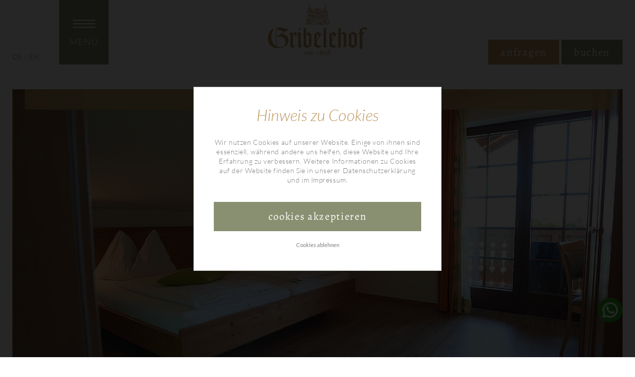

--- FILE ---
content_type: text/html; charset=utf-8
request_url: https://www.gribelehof.com/zimmer-preise/ferienwohnung-fruehlingsgruen/
body_size: 12300
content:
<!DOCTYPE html>
<html dir="ltr" lang="de">
<head>

<meta charset="utf-8">
<!-- 
	ennemoser advertising & webdesign ≫ ennemoser.team

	This website is powered by TYPO3 - inspiring people to share!
	TYPO3 is a free open source Content Management Framework initially created by Kasper Skaarhoj and licensed under GNU/GPL.
	TYPO3 is copyright 1998-2026 of Kasper Skaarhoj. Extensions are copyright of their respective owners.
	Information and contribution at https://typo3.org/
-->

<base href="https://www.gribelehof.com/">


<meta http-equiv="x-ua-compatible" content="IE=edge"/>
<meta name="generator" content="TYPO3 CMS"/>
<meta name="description" content="Unsere gemütliche Ferienwohnung mit Panoramablick verspricht einen fabelhaften Ausblick auf die Bergwelt der Dolomiten."/>
<meta name="viewport" content="width=device-width, initial-scale=1, maximum-scale=1"/>
<meta name="robots" content="index, follow"/>
<meta name="referrer" content="origin"/>
<meta name="author" content="Hotel &amp; Gasthof Gribelehof"/>
<meta property="og:site_name" content="Hotel &amp; Gasthof Gribelehof"/>
<meta property="og:locale" content="de_DE"/>
<meta property="og:type" content="Website"/>
<meta property="og:title" content="Ferienwohnung Frühlingsgrün | Hotel &amp; Gasthof Gribelehof"/>
<meta property="og:description" content="Unsere gemütliche Ferienwohnung mit Panoramablick verspricht einen fabelhaften Ausblick auf die Bergwelt der Dolomiten."/>
<meta property="og:image" content="https://www.gribelehof.com/fileadmin/_processed_/1/6/csm_gribelehof-lienz-hotel-sommer-2_dd9e9e7e22.jpg"/>
<meta property="og:image:url" content="https://www.gribelehof.com/fileadmin/_processed_/1/6/csm_gribelehof-lienz-hotel-sommer-2_dd9e9e7e22.jpg"/>
<meta name="twitter:card" content="summary"/>
<meta name="twitter:image" content="https://www.gribelehof.com/fileadmin/_processed_/4/0/csm_gribelehof-lienz-hotel-sommer-3_1a22a4a295.jpg"/>
<meta name="apple-mobile-web-app-capable" content="no"/>
<meta name="google" content="notranslate"/>
<meta name="copyright" content="Hotel &amp; Gasthof Gribelehof"/>
<meta name="rating" content="General"/>
<meta property="og:region" content="AT"/>
<meta property="og:locality" content="Lienz"/>
<meta property="og:latitude" content="46.8282235"/>
<meta property="og:longitude" content="12.7511518"/>
<meta name="twitter:image:url" content="https://www.gribelehof.com/fileadmin/_processed_/4/0/csm_gribelehof-lienz-hotel-sommer-3_1a22a4a295.jpg"/>

<link rel="stylesheet" type="text/css" href="https://stackpath.bootstrapcdn.com/bootstrap/4.5.2/css/bootstrap.min.css" media="all">
<link rel="stylesheet" type="text/css" href="https://ajax.googleapis.com/ajax/libs/jqueryui/1.12.1/themes/smoothness/jquery-ui.min.css" media="all">
<link rel="stylesheet" type="text/css" href="https://use.fontawesome.com/releases/v5.13.0/css/all.css" media="all">
<link rel="stylesheet" type="text/css" href="https://cdnjs.cloudflare.com/ajax/libs/jQuery.mmenu/8.5.21/mmenu.min.css" media="all">
<link rel="stylesheet" type="text/css" href="https://cdnjs.cloudflare.com/ajax/libs/leaflet/1.6.0/leaflet.css" media="all">
<link rel="stylesheet" type="text/css" href="https://www.gribelehof.com/typo3temp/assets/compressed/merged-38376aa4e923cd782ade235ca7cd4b79-min.css?1768481880" media="all">


<!--[if lt IE 9]><script src="https://cdnjs.cloudflare.com/ajax/libs/html5shiv/3.7.3/html5shiv.min.js"></script><![endif]-->
<!--[if lt IE 9]><script src="https://cdnjs.cloudflare.com/ajax/libs/respond.js/1.4.2/respond.min.js"></script><![endif]-->
<script src="https://www.gribelehof.com/typo3temp/assets/compressed/merged-2d1f8a0febde8681cd2d9334b147630c-min.js?1615185330"></script>


<script type="application/ld+json">{"@type":"LocalBusiness","name":"Hotel & Gasthof Gribelehof","url":"https:\/\/www.gribelehof.com\/","telephone":"+43 4852 62191","email":"info@gribelehof.com","priceRange":"\u20ac\u20ac","sameAs":"https:\/\/www.facebook.com\/Hotel-Gasthof-Gribelehof-738640886507255","image":{"@type":"ImageObject","url":"https:\/\/www.gribelehof.com\/fileadmin\/templates\/images\/logo.png","caption":"Hotel & Gasthof Gribelehof"},"address":{"@type":"PostalAddress","streetAddress":"Schlo\u00dfberg 9-11","addressLocality":"Lienz","postalCode":"9900","addressRegion":"AT"},"geo":{"@type":"GeoCoordinates","latitude":"46.8282235","longitude":"12.7511518"},"openingHoursSpecification":{"@type":"OpeningHoursSpecification","dayOfWeek":[]},"contactPoint":{"@type":"ContactPoint","telephone":"+43 4852 62191","contactType":"customer service"},"logo":{"@type":"ImageObject","url":"https:\/\/www.gribelehof.com\/fileadmin\/templates\/images\/logo.png","caption":"Hotel & Gasthof Gribelehof"},"@context":"http:\/\/www.schema.org"}</script>
 <link rel="apple-touch-icon" sizes="180x180" href="/apple-touch-icon.png">
 <link rel="icon" type="image/png" sizes="32x32" href="/favicon-32x32.png">
 <link rel="icon" type="image/png" sizes="16x16" href="/favicon-16x16.png">
 <link rel="manifest" href="/site.webmanifest">
 <meta name="msapplication-TileColor" content="#ffffff">
 <meta name="theme-color" content="#ffffff"><title>Ferienwohnung Frühlingsgrün | Hotel & Gasthof Gribelehof</title><meta property="og:url" content="https://www.gribelehof.com/zimmer-preise/ferienwohnung-fruehlingsgruen/"/><!-- Global site tag (gtag.js) - Google Ads: 332995350 --> 
 <script async src="https://www.googletagmanager.com/gtag/js?id=AW-332995350"></script> 
 <script> window.dataLayer = window.dataLayer || []; function gtag(){dataLayer.push(arguments);} gtag('js', new Date()); gtag('config', 'AW-332995350'); </script>
<link rel="canonical" href="https://www.gribelehof.com/zimmer-preise/ferienwohnung-fruehlingsgruen/"/>

<link rel="alternate" hreflang="de" href="https://www.gribelehof.com/zimmer-preise/ferienwohnung-fruehlingsgruen/"/>
<link rel="alternate" hreflang="en" href="https://www.gribelehof.com/en/rooms-prices/apartment-spring-green/"/>
<link rel="alternate" hreflang="x-default" href="https://www.gribelehof.com/zimmer-preise/ferienwohnung-fruehlingsgruen/"/>
</head>
<body id="page-58" class="lang-de"><div id="wrapTop" class="flexContainer justifyCenter"><div class="topInner flexContainer align-items-center"><div id="langNavi"><div class="lang_navi_flag langAct"><a href="/zimmer-preise/ferienwohnung-fruehlingsgruen/">de</a></div><div class="lang_navi_flag"><a href="/en/rooms-prices/apartment-spring-green/">en</a></div></div><div id="NaviTriggerWrap" class="flexContainer itemsCenter"><a title="" href="" id="desktopTrigger"><div id="hamburger"><span></span></div><div id="hamburgerText"><span>menü</span></div></a><a title="" href="#mobile-menu" id="mobileTrigger"><div id="hamburger"><span></span></div><div id="hamburgerText"><span>menü</span></div></a></div><div id="logo"><a href="/"><img src="https://www.gribelehof.com/fileadmin/templates/images/logo.svg" width="340" height="96" alt="Hotel &amp; Gasthof Gribelehof" title="Hotel &amp; Gasthof Gribelehof" ></a></div><div class="topButtons"><div class="request"><a title="anfragen" onclick="ga('send', 'event', 'Top-Buttons', 'Click', 'anfragen');" href="/zimmer-preise/anfragen/"> anfragen </a></div><div class="booking"><a title="buchen" onclick="ga('send', 'event', 'Top-Buttons', 'Click', 'buchen');" href="https://reservations.hotel-spider.com/02a5a144d823480b"> buchen </a></div></div></div></div><div id="headerContainer" class="flexContainer"><header id="headerImage"><div class="slider slickheader dceUid-596"><picture><source data-variant="default" media="(min-width: 1200px)" srcset="https://www.gribelehof.com/fileadmin/_processed_/3/d/csm_Gribelehof_Raum1_1800x900_ec185f3745.jpg"><source data-variant="large" media="(min-width: 980px)" srcset="https://www.gribelehof.com/fileadmin/_processed_/3/d/csm_Gribelehof_Raum1_1800x900_27ca3eba67.jpg"><source data-variant="medium" media="(min-width: 780px)" srcset="https://www.gribelehof.com/fileadmin/_processed_/3/d/csm_Gribelehof_Raum1_1800x900_c0d0178a04.jpg"><source data-variant="small" media="(min-width: 580px)" srcset="https://www.gribelehof.com/fileadmin/_processed_/3/d/csm_Gribelehof_Raum1_1800x900_7257d6ed4d.jpg"><source data-variant="extrasmall" srcset="https://www.gribelehof.com/fileadmin/_processed_/3/d/csm_Gribelehof_Raum1_1800x900_b9821c6da3.jpg"><img loading="lazy" src="https://www.gribelehof.com/fileadmin/_processed_/3/d/csm_Gribelehof_Raum1_1800x900_ec185f3745.jpg" width="1800" height="900" alt="" title="Ferienwohnung Frühlingsgrün"/></picture></div></header><div class="vorteile"><div class="dce_benefit uid-33"><div class="dce_benefit_itemWrap"><div class="dce_benefit_item"><a href="/hotel/" title="RUHEPOL"><span>RUHEPOL</span></a></div><div class="dce_benefit_item"><a href="/hotel/auszeichnung/" title="SCHÖNSTER GASTGARTEN"><span>SCHÖNSTER GASTGARTEN</span></a></div><div class="dce_benefit_item"><a href="/hotel/bildergalerie/" title="ÜBER DEN DÄCHERN VON LIENZ"><span>ÜBER DEN DÄCHERN VON LIENZ</span></a></div><div class="dce_benefit_item"><a href="/lienz-erleben/" title="IN DEN BERGEN"><span>IN DEN BERGEN</span></a></div></div></div></div><div class="headerInfo"><span> Außergewöhnlich gute Lage <a href="/zimmer-preise/angebote/">Hotel auf dem Schlossberg bei Lienz</a></span></div></div><div id="wrap" class="section1 flexContainer"><div class="main flexContainer"><div class="clickpath"><nav aria-label="breadcrumb"><ol class="breadcrumb" itemscope="" itemtype="https://schema.org/BreadcrumbList"><li class="breadcrumb-item"><a href="/" title="Home">Home</a></li><li class="breadcrumb-item"><a href="/zimmer-preise/" title="Zimmer & Preise">Zimmer & Preise</a></li><li class="breadcrumb-item active" aria-current="page" itemprop="itemListElement" itemscope itemtype="http://schema.org/ListItem"><a href="/zimmer-preise/ferienwohnung-fruehlingsgruen/" title="Ferienwohnung Frühlingsgrün" itemprop="item"><span itemprop="name">Ferienwohnung Frühlingsgrün</span></a><meta itemprop="position" content="3"/></li></ol></nav></div><div class="content"><div class="dce_room_detail flexContainer dceUid-206"><div class="dce_room_detail_top"><div class="title"><h1><p>Panoramablick &amp; Balkon | 2 - 5 Personen</p></h1></div><div class="subtitle"><h2>Ferienwohnung Frühlingsgrün</h2></div><div class="text"><p class="text-justify">Unsere gemütliche <strong data-end="304" data-start="273">Ferienwohnung Frühlingsgrün</strong> bietet ausreichend Platz für bis zu <strong data-end="358" data-start="341">fünf Personen</strong> und ist damit ideal für Familien oder kleine Gruppen, die Komfort und Unabhängigkeit schätzen. Die Wohnung überzeugt mit <strong data-end="514" data-start="481">zwei getrennten Schlafzimmern</strong>, jeweils ausgestattet mit <strong data-end="566" data-start="541">bequemen Doppelbetten</strong>&nbsp;– perfekt für erholsame Nächte nach einem aktiven Urlaubstag.&nbsp;Im <strong data-end="648" data-start="633">Wohnbereich</strong> finden Sie eine <strong data-end="699" data-start="665">Küchenzeile</strong> sowie eine <strong data-end="733" data-start="711">Essecke</strong> mit Tisch und gemütlicher Eckbank – ein wunderbarer Ort für gemeinsame Mahlzeiten und geselliges Beisammensein.&nbsp;Ein besonderes Highlight ist der <strong data-end="905" data-start="887">Panoramabalkon</strong>, der Ihnen einen <strong data-end="993" data-start="923">fabelhaften Ausblick auf die beeindruckende Bergwelt der Dolomiten</strong> bietet – ob beim Frühstück in der Morgensonne oder beim entspannten Ausklang des Tages.&nbsp;Die Ferienwohnung ist über einen <strong data-end="1135" data-start="1116">eigenen Eingang</strong> erreichbar, was zusätzliche Privatsphäre garantiert.</p></div></div><div class="dce_room_detail_wrap flexContainer"><div class="dce_room_detail_image"><div class="dce_room_detail_imageInner"><a class="fancybox" data-fancybox-group="fancybox206" title="Ferienwohnung Frühlingsgrün" href="https://www.gribelehof.com/fileadmin/userdaten/contentbilder/zimmer/ferienwohnung/gribelehof-ferienwohnung-01744.jpg" treatIdAsReference="1"><img title="Ferienwohnung Frühlingsgrün" alt="Ferienwohnung Frühlingsgrün" loading="lazy" src="https://www.gribelehof.com/fileadmin/_processed_/3/2/csm_gribelehof-ferienwohnung-01744_a0d3c54a80.jpg" width="1100" height="734"/></a><a class="fancybox" data-fancybox-group="fancybox206" title="Ferienwohnung Frühlingsgrün" href="https://www.gribelehof.com/fileadmin/userdaten/contentbilder/zimmer/ferienwohnung/gribelehof-ferienwohnung-01749.jpg" treatIdAsReference="1"><img title="Ferienwohnung Frühlingsgrün" alt="Ferienwohnung Frühlingsgrün" loading="lazy" src="https://www.gribelehof.com/fileadmin/_processed_/9/e/csm_gribelehof-ferienwohnung-01749_f29e2a365d.jpg" width="1100" height="734"/></a><a class="fancybox" data-fancybox-group="fancybox206" title="Ferienwohnung Frühlingsgrün" href="https://www.gribelehof.com/fileadmin/userdaten/contentbilder/zimmer/ferienwohnung/gribelehof-ferienwohnung-01750.jpg" treatIdAsReference="1"><img title="Ferienwohnung Frühlingsgrün" alt="Ferienwohnung Frühlingsgrün" loading="lazy" src="https://www.gribelehof.com/fileadmin/_processed_/0/3/csm_gribelehof-ferienwohnung-01750_c2530b2bdc.jpg" width="1100" height="734"/></a><a class="fancybox" data-fancybox-group="fancybox206" title="Ferienwohnung Frühlingsgrün" href="https://www.gribelehof.com/fileadmin/userdaten/contentbilder/zimmer/ferienwohnung/gribelehof-ferienwohnung-06961.jpg" treatIdAsReference="1"><img title="Ferienwohnung Frühlingsgrün" alt="Ferienwohnung Frühlingsgrün" loading="lazy" src="https://www.gribelehof.com/fileadmin/_processed_/5/7/csm_gribelehof-ferienwohnung-06961_58475ec85f.jpg" width="1100" height="734"/></a><a class="fancybox" data-fancybox-group="fancybox206" title="Ferienwohnung Frühlingsgrün" href="https://www.gribelehof.com/fileadmin/user_upload/Gribelehof_Eingang.jpg" treatIdAsReference="1"><img title="Ferienwohnung Frühlingsgrün" alt="Ferienwohnung Frühlingsgrün" loading="lazy" src="https://www.gribelehof.com/fileadmin/_processed_/a/0/csm_Gribelehof_Eingang_b1fddfe785.jpg" width="1100" height="734"/></a><a class="fancybox" data-fancybox-group="fancybox206" title="Ferienwohnung Frühlingsgrün" href="https://www.gribelehof.com/fileadmin/user_upload/Gribelehof_Zimmer1.jpg" treatIdAsReference="1"><img title="Ferienwohnung Frühlingsgrün" alt="Ferienwohnung Frühlingsgrün" loading="lazy" src="https://www.gribelehof.com/fileadmin/_processed_/9/7/csm_Gribelehof_Zimmer1_adb79ca664.jpg" width="1100" height="734"/></a><a class="fancybox" data-fancybox-group="fancybox206" title="Ferienwohnung Frühlingsgrün" href="https://www.gribelehof.com/fileadmin/user_upload/Gribelehof_Zimmer2.jpg" treatIdAsReference="1"><img title="Ferienwohnung Frühlingsgrün" alt="Ferienwohnung Frühlingsgrün" loading="lazy" src="https://www.gribelehof.com/fileadmin/_processed_/0/b/csm_Gribelehof_Zimmer2_4725f7300f.jpg" width="1100" height="734"/></a><a class="fancybox" data-fancybox-group="fancybox206" title="Ferienwohnung Frühlingsgrün" href="https://www.gribelehof.com/fileadmin/userdaten/contentbilder/zimmer/ferienwohnung/gribelehof-ferienwohnung-06951.jpg" treatIdAsReference="1"><img title="Ferienwohnung Frühlingsgrün" alt="Ferienwohnung Frühlingsgrün" loading="lazy" src="https://www.gribelehof.com/fileadmin/_processed_/b/f/csm_gribelehof-ferienwohnung-06951_a59febc9bb.jpg" width="1100" height="734"/></a><a class="fancybox" data-fancybox-group="fancybox206" title="Ferienwohnung Frühlingsgrün" href="https://www.gribelehof.com/fileadmin/userdaten/contentbilder/zimmer/ferienwohnung/gribelehof-ferienwohnung-01742.jpg" treatIdAsReference="1"><img title="Ferienwohnung Frühlingsgrün" alt="Ferienwohnung Frühlingsgrün" loading="lazy" src="https://www.gribelehof.com/fileadmin/_processed_/4/d/csm_gribelehof-ferienwohnung-01742_06dc81e1f4.jpg" width="1100" height="734"/></a><a class="fancybox" data-fancybox-group="fancybox206" title="Ferienwohnung Frühlingsgrün" href="https://www.gribelehof.com/fileadmin/userdaten/contentbilder/zimmer/ferienwohnung/gribelehof-ferienwohnung-01743.jpg" treatIdAsReference="1"><img title="Ferienwohnung Frühlingsgrün" alt="Ferienwohnung Frühlingsgrün" loading="lazy" src="https://www.gribelehof.com/fileadmin/_processed_/6/8/csm_gribelehof-ferienwohnung-01743_45de1cad0f.jpg" width="1100" height="734"/></a><a class="fancybox" data-fancybox-group="fancybox206" title="Ferienwohnung Frühlingsgrün" href="https://www.gribelehof.com/fileadmin/userdaten/contentbilder/zimmer/ferienwohnung/gribelehof-ferienwohnung-01730.jpg" treatIdAsReference="1"><img title="Ferienwohnung Frühlingsgrün" alt="Ferienwohnung Frühlingsgrün" loading="lazy" src="https://www.gribelehof.com/fileadmin/_processed_/c/c/csm_gribelehof-ferienwohnung-01730_527c07fa11.jpg" width="1100" height="734"/></a><a class="fancybox" data-fancybox-group="fancybox206" title="Ferienwohnung Frühlingsgrün" href="https://www.gribelehof.com/fileadmin/user_upload/Gribelehof_Ausblick.jpg" treatIdAsReference="1"><img title="Ferienwohnung Frühlingsgrün" alt="Ferienwohnung Frühlingsgrün" loading="lazy" src="https://www.gribelehof.com/fileadmin/_processed_/6/e/csm_Gribelehof_Ausblick_5e67302336.jpg" width="1100" height="734"/></a></div></div><div class="dce_room_detail_infos"><div class="header"><h3>Ausstattung</h3></div><div class="infos"><ul><li>Appartement mit Küchenzeile und zwei Schlafzimmern</li><li>Schlafzimmer A mit gemütlichem Doppelbett</li><li>Schlafzimmer B mit Doppelbett und zusätzlichem Einzelbett</li><li>Wohnbereich mit SAT-TV</li><li>Voll ausgestatteter Küchenblock</li><li>Großer Esstisch mit Eckbank</li><li>Wannenbad mit Naturkosmetik und Haarföhn</li><li>Großzügiger Balkon mit Panoramablick</li><li>Bettwäsche &amp; Handtücher vorhanden</li></ul></div><div class="dce_room_detail_infos_buttons"><div class="roomDetail-request"><a title="anfragen" onclick="ga('send', 'event', 'Zimmer-Detail', 'Click', 'Ferienwohnung Frühlingsgrün-anfragen');" href="/zimmer-preise/anfragen/?tx_powermail_pi1%5Bkategorie%5D=Ferienwohnung%20Fr%C3%BChlingsgr%C3%BCn&amp;cHash=1f0939dc6f15585cc43ade2dfdfed461">anfragen</a></div><div class="roomDetail-booking"><a onclick="ga('send', 'event', 'Zimmer-Detail', 'Click', 'Ferienwohnung Frühlingsgrün-buchen');" href="https://reservations.hotel-spider.com/02a5a144d823480b">buchen</a></div></div></div></div><div class="dce_room_prices_wrap"><div class="dce_room_detail_prices"><div id="accordion-collapse206" role="tablist" class="panel-group"><div class="card dce_room_detail_prices_item winter"><div class="card-header" role="tab" id="accord206"><a class="card-link" data-toggle="collapse" href="#collapse-pane-206_1" role="button" aria-expanded="false" aria-controls="collapse-pane-206_1"><div class="panel-title">Winterpreise<i class="more-less icon-minus"></i></div></a></div><div id="collapse-pane-206_1" class="collapse show" role="tabpanel" aria-labelledby="accord206_1" data-parent="#accordion-collapse206"><div class="card-body"><div id="c296" class="frame frame-default frame-type-table frame-layout-0"><table class="ce-table ce-table-footable"><tbody><tr><td> 13.12.2025 - 08.03.2026 </td></tr><tr><td> ab € 155,00 pro Nacht für 2 Personen ohne Verpflegung </td></tr><tr><td> jede weitere Person € 35,00 pro Tag </td></tr><tr><td> &nbsp; </td></tr><tr><td> zuzüglich einmaliger Endreinigung € 47,00 </td></tr><tr><td> &nbsp; </td></tr></tbody></table></div></div></div></div><div class="card dce_room_detail_prices_item sommer"><div class="card-header" role="tab" id="accord206"><a class="card-link" data-toggle="collapse" href="#collapse-pane-206_2" role="button" aria-expanded="false" aria-controls="collapse-pane-206_2"><div class="panel-title">Sommerpreise<i class="more-less icon-plus"></i></div></a></div><div id="collapse-pane-206_2" class="collapse" role="tabpanel" aria-labelledby="accord206_2" data-parent="#accordion-collapse206"><div class="card-body"><div id="c297" class="frame frame-default frame-type-table frame-layout-0"><table class="ce-table ce-table-footable"><tbody><tr><td> Sommer 2026 </td></tr><tr><td> 01.04.2026 - 26.10.2026 </td></tr><tr><td> ab € 155,00 für 2 Personen pro Tag ohne Verpflegung </td></tr><tr><td> jede weitere Person € 35,00 pro Tag </td></tr><tr><td> &nbsp; </td></tr><tr><td> zuzüglich einmaliger Endreinigung € 47,00 </td></tr></tbody></table></div></div></div></div><div class="card dce_room_detail_prices_item bookinginfos"><div class="card-header" role="tab" id="accord206"><a class="card-link" data-toggle="collapse" href="#collapse-pane-206_3" role="button" aria-expanded="false" aria-controls="collapse-pane-206_3"><div class="panel-title">Buchungsinformationen<i class="more-less icon-plus"></i></div></a></div><div id="collapse-pane-206_3" class="collapse" role="tabpanel" aria-labelledby="accord206_3" data-parent="#accordion-collapse206"><div class="card-body"><p>Im Gästezimmer sind keine Hunde gestattet!<br> Der Gast hat das Recht, die Räume ab 14.00 Uhr des vereinbarten Tages zu beziehen.<br> Am Tag der Abreise hat der Gast die gemieteten Räume bis spätestens 12.00 Uhr freizumachen.<br> Wenn ein Zimmer erstmalig vor 6.00 Uhr Früh in Anspruch genommen wird, so zählt die vorhergegangene Nacht als Erstübernachtung.<br><br><a href="/zimmer-preise/buchungsbedingungen/">-&gt; alle Buchungsbedinungen</a></p></div></div></div></div></div></div><script type="application/ld+json">
        {
            "@context": "http://schema.org/",
            "@type": "HotelRoom",
                "description":"Unsere gemütliche Ferienwohnung Frühlingsgrün bietet ausreichend Platz für bis zu fünf Personen und ist damit ideal für Familien oder kleine Gruppen, die Komfort und Unabhängigkeit schätzen. Die Wohnung überzeugt mit zwei getrennten Schlafzimmern, jeweils ausgestattet mit bequemen Doppelbetten&nbsp;– perfekt für erholsame Nächte nach einem aktiven Urlaubstag.&nbsp;Im Wohnbereich finden Sie eine Küchenzeile sowie eine Essecke mit Tisch und gemütlicher Eckbank – ein wunderbarer Ort für gemeinsame Mahlzeiten und geselliges Beisammensein.&nbsp;Ein besonderes Highlight ist der Panoramabalkon, der Ihnen einen fabelhaften Ausblick auf die beeindruckende Bergwelt der Dolomiten bietet – ob beim Frühstück in der Morgensonne oder beim entspannten Ausklang des Tages.&nbsp;Die Ferienwohnung ist über einen eigenen Eingang erreichbar, was zusätzliche Privatsphäre garantiert.",
                "floorSize":"2 - 5 Personen",
                "image":"http://gribelehof.red.om-hosting.at/fileadmin/userdaten/contentbilder/zimmer/ferienwohnung/gribelehof-ferienwohnung-01744.jpg",
                "name":"Ferienwohnung Frühlingsgrün",
                "url":"https://www.gribelehof.com/zimmer-preise/ferienwohnung-fruehlingsgruen/"
        }
    </script></div></div></div></div><div id="wrap" class="section2 flexContainer"><div class="main flexContainer"><div class="content contentRekusiv"><div class="dce_themenslider dceUid-88"><div class="dce_themenslider__items"><div class="dce_themenslider__items_item" data-title="ZIMMERKATEGORIEN"><div class="dce_themenslider__items_item_inner" style="background-image: url(https://www.gribelehof.com/fileadmin/_processed_/9/0/csm_header-gribelehof-suite-premium-01762_fba86add2f.jpg);"><div class="dce_themenslider__items_item_innerWrap"><div class="dce_themenslider__items_item_innerWrap--title">Zimmerübersicht</div><div class="dce_themenslider__items_item_innerWrap--subtitle">Ihre Unterkunft in Osttirol</div><div class="dce_themenslider__items_item_innerWrap--text">Kommen Sie zu uns nach Osttirol und kommen Sie zur Ruhe. Folgen Sie Ihren Interessen: Erleben Sie Einmaliges und entdecken Sie Einzigartiges. In der Stadt. Auf den Straßen. In der Natur. Auf den Bergen. Kommen Sie zurück in Ihr Hotel. In Ihr Zimmer. In Ihr Familienzimmer. In Ihre Suite. In Ihre Ferienwohnung. Genießen Sie Ihren Aufenthalt im Hotel &amp; Gasthof Gribelehof.</div><div class="dce_themenslider__items_item_innerWrap--link"><a href="/zimmer-preise/uebersicht/" title="Zimmerübersicht Ihre Unterkunft in Osttirol">mehr Details</a></div></div></div></div></div></div></div></div></div><div id="wrap" class="section3 flexContainer"><div class="main flexContainer"><div class="partner"><div class="dce_partner flexContainer justifyCenter itemsCenter dceUid-19"><div class="dce_partner__item"><a title="Guten Morgen Osttirol" onclick="ga('send', 'event', 'Partner-Logo', 'Click', 'Guten Morgen Osttirol');" target="_blank" href="https://www.osttirol.com/entdecken-und-erleben/kulinarik/osttirol-fruehstueck/"><img title="Guten Morgen Osttirol" alt="Guten Morgen Osttirol" src="https://www.gribelehof.com/fileadmin/templates/images/gutenmorgen-osttirol.jpg" width="512" height="512"/></a></div><div class="dce_partner__item"><a title="Genuss Wirt" onclick="ga('send', 'event', 'Partner-Logo', 'Click', 'Genuss Wirt');" target="_blank" href="https://www.genussregionen.at/"><img title="Genuss Wirt" alt="Genuss Wirt" src="https://www.gribelehof.com/fileadmin/userdaten/testbilder/logo_wirt.jpg" width="600" height="600"/></a></div><div class="dce_partner__item"><a title="Osttirol" onclick="ga('send', 'event', 'Partner-Logo', 'Click', 'Osttirol');" target="_blank" href="https://www.osttirol.com/"><img title="Osttirol" alt="Osttirol" src="https://www.gribelehof.com/fileadmin/templates/images/logo_osttirol_red.png" width="979" height="478"/></a></div><div class="dce_partner__item"><a title="Restaurant Guru" onclick="ga('send', 'event', 'Partner-Logo', 'Click', 'Restaurant Guru');" target="_blank" href="https://de.restaurantguru.com/Gribelehof-Lienz"><img title="Restaurant Guru" alt="Restaurant Guru" src="https://www.gribelehof.com/fileadmin/templates/images/logo-restaurant-guru.png" width="432" height="462"/></a></div><div class="dce_partner__item"><a title="Tiroler Wirtshaus" onclick="ga('send', 'event', 'Partner-Logo', 'Click', 'Tiroler Wirtshaus');" target="_blank" href="https://www.tiroler-wirtshaus.at/"><img title="Tiroler Wirtshaus" alt="Tiroler Wirtshaus" src="https://www.gribelehof.com/fileadmin/userdaten/logo/logo_wh_gross.jpg" width="1200" height="1200"/></a></div><div class="dce_partner__item"><a title="Alpine Gastgeber" onclick="ga('send', 'event', 'Partner-Logo', 'Click', 'Alpine Gastgeber');" target="_blank" href="https://www.alpine-gastgeber.at/de/zimmer-und-apartments/tirol/3832-gribelehof"><img title="Alpine Gastgeber" alt="Alpine Gastgeber" src="https://www.gribelehof.com/fileadmin/userdaten/logo/alpinegastgeber_logo.png" width="520" height="640"/></a></div><div class="dce_partner__item"><a title="Osttiroler Herzlichkeit" onclick="ga('send', 'event', 'Partner-Logo', 'Click', 'Osttiroler Herzlichkeit');" target="_blank" href="https://www.osttirol.com/osttiroler-herzlichkeit/urlaub-buchen/urlaub-jetzt-buchen/detail/unterkunft/hotel-gribelehof-lienz/"><img title="Osttiroler Herzlichkeit" alt="Osttiroler Herzlichkeit" src="https://www.gribelehof.com/fileadmin/userdaten/logo/osttiroler-herzlichkeit-logo.png" width="300" height="357"/></a></div><div class="dce_partner__item"><a title="KAYAK Travel Award" onclick="ga('send', 'event', 'Partner-Logo', 'Click', 'KAYAK Travel Award');" target="_blank" href="https://www.kayak.de/Lienz-Hotels-Hotel-Gasthof-Gribelehof.362300.ksp"><img title="KAYAK Travel Award" alt="KAYAK Travel Award" src="https://www.gribelehof.com/fileadmin/userdaten/logo/KAYAK_Travel_Award.jpg" width="2480" height="3508"/></a></div></div></div></div></div><div id="wrap" class="sectionFooter flexContainer"><div class="mainFooter flexContainer"><div class="gskarte"><div class="dce_gskartefooter flexContainer dceUid-16"><div class="dce_gskartefooter--image"><a href="/kontakt/gutscheine/"><img title="Urlaubs-Gutscheine" alt="Urlaubs-Gutscheine" src="https://www.gribelehof.com/fileadmin/templates/svgs/gift.svg" width="39" height="36"/></a></div><div class="dce_gskartefooter--title">Verschenken Sie Freude!</div><div class="dce_gskartefooter--subtitle">Urlaubs-Gutscheine</div><div class="dce_gskartefooter--link"><a href="/kontakt/gutscheine/" title="Urlaubs-Gutscheine"><span>hier</span> bestellen</a></div></div></div><div class="logoFooter"><img title="Gribelehof Lienz" alt="Gribelehof Lienz" src="https://www.gribelehof.com/fileadmin/templates/svgs/logo_w.svg" width="251" height="70"/></div><div class="footer"><div class="footerContact"><div class="col-container grid-2 flexContainer"><div class="grid-item grid-item-21"><div id="c14" class="frame frame-default frame-type-text frame-layout-0"><p>Hotel &amp; Gasthof Gribelehof<br> Familie Nothdurfter<br> Schloßberg 9-11<br> A-9900 Lienz</p></div></div><div class="grid-item grid-item-22"><div class="dce_footerlinks flexContainer dceUid-17"><div class="dce_footerlinks__item"><a href="/kontakt/anfahrt/" title="Anreise &amp; Routenplaner"><img title="Anreise &amp; Routenplaner" alt="Anreise &amp; Routenplaner" src="https://www.gribelehof.com/fileadmin/templates/svgs/pin.svg" width="21" height="28"/><span>Anreise &amp; Routenplaner</span></a></div><div class="dce_footerlinks__item"><a href="/zimmer-preise/buchungsbedingungen/" title="Buchungsinformationen"><img title="Buchungsinformationen" alt="Buchungsinformationen" src="https://www.gribelehof.com/fileadmin/templates/svgs/book.svg" width="21" height="26"/><span>Buchungsinformationen</span></a></div><div class="dce_footerlinks__item"><a href="/hotel/bildergalerie/" title="Bildergalerie"><img title="Bildergalerie" alt="Bildergalerie" src="https://www.gribelehof.com/fileadmin/templates/svgs/camera.svg" width="29" height="22"/><span>Bildergalerie</span></a></div><div class="dce_footerlinks__item"><a href="https://lienzer-bergbahnen1.panocloud.webcam/" title="Webcam"><img title="Webcam" alt="Webcam" src="https://www.gribelehof.com/fileadmin/templates/svgs/chevrons-down.svg" width="24" height="27"/><span>Webcam</span></a></div></div></div></div></div></div><div class="footerButtons"><div class="footerButtons--phone"><a href="teL:0043485262191" onclick="ga('send', 'event', 'Footer', 'Click', 'anrufen');"><span>+43 4852 62191</span></a></div><div class="footerButtons--mail"><a onclick="ga('send', 'event', 'Footer', 'Click', 'email');" href="mailto:info@gribelehof.com"><span>info@gribelehof.com</span></a></div><div class="footerButtons--langNavi"><div class="lang_navi_flag langAct"><a href="/zimmer-preise/ferienwohnung-fruehlingsgruen/">de</a></div><div class="lang_navi_flag"><a href="/en/rooms-prices/apartment-spring-green/">en</a></div></div></div></div></div><div id="wrap" class="sectionMeta flexContainer"><div class="mainMeta flexContainer itemsCenter"><div class="imprint"><a href="https://www.gribelehof.com/impressum/">Impressum</a> | <a href="https://www.gribelehof.com/datenschutz/">Datenschutz</a></div><div class="created"><a title="ennemoser advertising &amp; webdesign" target="_blank" href="https://www.ennemoser.team/"><svg version="1.1" id="ea_icon" xmlns="http://www.w3.org/2000/svg" xmlns:xlink="http://www.w3.org/1999/xlink" x="0px" y="0px" viewBox="0 0 32 32" style="enable-background:new 0 0 32 32;" xml:space="preserve"><rect class="ea_icon_wrap" width="32" height="32"/><g><path class="ea_icon_line" d="M24.2,6.6c0-0.3-0.3-0.6-0.6-0.6H8.5C8.1,6,7.9,6.3,7.9,6.6v1.1c0,0.3,0.3,0.6,0.6,0.6h15.1c0.3,0,0.6-0.3,0.6-0.6V6.6z"/><path class="ea_icon_line" d="M24.2,24.3c0-0.3-0.3-0.6-0.6-0.6H8.5c-0.3,0-0.6,0.3-0.6,0.6v1.1c0,0.3,0.3,0.6,0.6,0.6h15.1c0.3,0,0.6-0.3,0.6-0.6V24.3z"/><path class="ea_icon_line" d="M19.5,15.5c0-0.3-0.3-0.6-0.6-0.6H8.5c-0.3,0-0.6,0.3-0.6,0.6v1.1c0,0.3,0.3,0.6,0.6,0.6h10.4c0.3,0,0.6-0.3,0.6-0.6V15.5z"/></g></svg></a></div></div></div><div id="mainNavi" class=""><div id="mainNavi2" class="flexContainer justifyCenter itemsCenter"><div id="mainNaviWrap" class="flexContainer"><nav class="navbar"><ul class="navbar-nav"><li class="nav-item dropdown"><a href="/hotel/" title="Hotel mit Charme und Charakter. Auf dem Schlossberg von Lienz befindet sich ein kleines, familiengeführtes Hotel mit nur 18 Zimmern &amp; 2 Ferienwohnungen." class="nav-link" data-toggle="dropdown">Hotel</a><ul class="dropdown-menu"><li class=""><a href="/hotel/lage/" title="Hoch über den Dächern von Lienz &amp; dabei nur einen Spaziergang von der Stadt entfernt, liegt der Gribelehof auf einer Anhöhe, unmittelbar zum Schloss Bruck." class="dropdown-item">Lage</a></li><li class=""><a href="/hotel/gastgeber/" title="Ihre Gastgeber im Hotel &amp; Gasthof Gribelehof in Osttirol sind Margit Nothdurfter Stotter und Michael Nothdurfter." class="dropdown-item">Gastgeber</a></li><li class=""><a href="/hotel/geschichte-hauskapelle/" title="Hotel &amp; Gasthof über den Dächern von Lienz - Ein ganz besonderes Platzl. " class="dropdown-item">Geschichte &amp; Hauskapelle</a></li><li class=""><a href="/hotel/bildergalerie/" title="Dieses Hotel atmet Geschichte, sehen Sie selbst." class="dropdown-item">Bildergalerie</a></li><li class=""><a href="/hotel/auszeichnung/" title="Das Voting für die heurige Platzwahl ist beendet, die Sieger stehen fest. Der Gastgarten des Gribelehofs in Lienz ist der beliebteste in Kärnten und Osttirol." class="dropdown-item">Auszeichnung</a></li><li class=""><a href="/hotel/seminar/" title="Ihr Raum für Seminare, Workshops &amp; Meetings im Herzstück Lienz: flexibel, modern &amp; bestens ausgestattet. Ideal für kreative Teamarbeit mit Aussicht." class="dropdown-item">Seminar</a></li><li class=""><a href="/hotel/spielplatz/" title="Erleben Sie den kinderfreundlichen Spielplatz direkt am Hotel Gribelehof in Lienz, der perfekten Ort für Familien, um Spaß und Erholung zu genießen." class="dropdown-item">Spielplatz</a></li></ul></li><li class="nav-item dropdown active"><a href="/zimmer-preise/" title="Genießen Sie die Abgeschiedenheit, nehmen Sie Abstand vom Alltäglichen und erleben Sie atemberaubende Augenblicke in außergewöhnlicher Atmosphäre." class="nav-link active" data-toggle="dropdown">Zimmer & Preise</a><ul class="dropdown-menu"><li class=""><a href="/zimmer-preise/uebersicht/" title="Die Zimmer im Hotel &amp; Gasthof Gribelehof. Ihre Unterkunft auf dem Lienzer Schlossberg." class="dropdown-item">Übersicht Zimmer und Ferienwohnungen</a></li><li class=""><a href="/zimmer-preise/preise/" title="Unsere Preise für Ihren Aufenthalt im Hotel Gribelehof in Lienz." class="dropdown-item">Preise</a></li><li class=""><a href="/zimmer-preise/angebote/" title="Attraktive Angebote für Ihren Urlaub im Hotel &amp; Gasthof Gribelehof in Lienz." class="dropdown-item">Angebote</a></li><li class=""><a href="/zimmer-preise/inklusivleistungen/" title="Inklusivleistungen im Hotel &amp; Gasthof Gribelehof. Genussmomente für Leib und Seele." class="dropdown-item">Inklusivleistungen</a></li><li class=""><a href="/zimmer-preise/buchungsbedingungen/" title="Was Sie wissen sollten! Unsere Buchungsbedingungen im Hotel &amp; Gasthof Gribelehof." class="dropdown-item">Buchungsbedingungen</a></li><li class=""><a href="/zimmer-preise/anfragen/" title="Senden Sie uns schnell und einfach eine unverbindliche Anfrage." class="dropdown-item">Anfragen</a></li><li class=""><a href="https://reservations.hotel-spider.com/02a5a144d823480b" target="_blank" title="Ihr Urlaub im Gribelehof. Online Buchen zum Bestpreis." class="dropdown-item">Buchen</a></li></ul></li><li class="nav-item dropdown"><a href="/restaurant/" title="Hier schmeckt es noch so gut wie früher: Im Gasthof Gribelehof wird Hausmannskost serviert, gekocht wird auf höchstem Niveau &amp; nach alten Rezepten." class="nav-link" data-toggle="dropdown">Restaurant</a><ul class="dropdown-menu"><li class=""><a href="/restaurant/oeffnungszeiten/" title="Öffnungszeiten" class="dropdown-item">Öffnungszeiten</a></li><li class=""><a href="/restaurant/sonnenfruehstueck/" title="Ein guter Morgen im Hotel &amp; Gasthof Gribelehof fängt beim Sonnenfrühstück auf der Sonnenterrasse an." class="dropdown-item">Sonnenfrühstück</a></li><li class=""><a href="/restaurant/feste-feiern/" title="Im Hotel &amp; Gasthof Gribelehof richten wir gerne Ihre privaten Feste im Familien- oder Freundeskreis aus. Die Möglichkeiten sind vielfältig." class="dropdown-item">Feste &amp; Feiern</a></li></ul></li><li class="nav-item dropdown"><a href="/lienz-erleben/" title="Wo Isel und Drau aufeinandertreffen liegt die Sonnenstadt Lienz – das wirtschaftliche, kulturelle und soziale Zentrum von Osttirol." class="nav-link" data-toggle="dropdown">Lienz erleben</a><ul class="dropdown-menu"><li class=""><a href="/lienz-erleben/sommer/" title="Sommerurlaub im Hotel &amp; Gasthof Gribelehof. Von der Natur zur Kultur." class="dropdown-item">Sommer</a></li><li class=""><a href="/lienz-erleben/winter/" title="Winterurlaub im Hotel &amp; Gasthof Gribelehof. Schneegestöber und Skivergnügen." class="dropdown-item">Winter</a></li><li class=""><a href="/lienz-erleben/familie/" title="Familienurlaub im Hotel &amp; Gasthof Gribelehof. So schön, wie es früher einmal war." class="dropdown-item">Familie</a></li></ul></li><li class="nav-item dropdown"><a href="/kontakt/" title="Es sind Fragen offen geblieben? Wir antworten Ihnen gerne persönlich." class="nav-link" data-toggle="dropdown">Kontakt</a><ul class="dropdown-menu"><li class=""><a href="/kontakt/anfahrt/" title="Anfahrt nach Lienz. So finden Sie zum Hotel &amp; Gasthof Gribelehof." class="dropdown-item">Anfahrt</a></li><li class=""><a href="/kontakt/gutscheine/" title="Freude verschenken für den Urlaub. Hier können Sie Ihren Gutschein bestellen." class="dropdown-item">Gutscheine</a></li></ul></li></ul></nav></div></div><div id="mainNaviWrap--footer" class="flexContainer justifyCenter itemsCenter"><div class="navi-icons"><div class="dce_icons dceUid-31"><div class="dce_icons__item"><div class="dce_icons_itemWrap"><a href="/zimmer-preise/angebote/" title="Angebote"><div class="dce_icons_itemWrap_icon"><img title="Angebote" alt="Angebote" src="https://www.gribelehof.com/fileadmin/templates/svgs/angebot-w.svg" width="23" height="22"/></div><div class="dce_icons_itemWrap_titel">Angebote</div></a></div></div><div class="dce_icons__item"><div class="dce_icons_itemWrap"><a href="/hotel/lage/" title="Lage"><div class="dce_icons_itemWrap_icon"><img title="Lage" alt="Lage" src="https://www.gribelehof.com/fileadmin/templates/svgs/lage-w.svg" width="21" height="28"/></div><div class="dce_icons_itemWrap_titel">Lage</div></a></div></div><div class="dce_icons__item"><div class="dce_icons_itemWrap"><a href="/hotel/bildergalerie/" title="Galerie"><div class="dce_icons_itemWrap_icon"><img title="Galerie" alt="Galerie" src="https://www.gribelehof.com/fileadmin/templates/svgs/photo-w.svg" width="29" height="22"/></div><div class="dce_icons_itemWrap_titel">Galerie</div></a></div></div><div class="dce_icons__item"><div class="dce_icons_itemWrap"><a href="/hotel/geschichte-hauskapelle/" title="Geschichte"><div class="dce_icons_itemWrap_icon"><img title="Geschichte" alt="Geschichte" src="https://www.gribelehof.com/fileadmin/templates/svgs/geschichte-w.svg" width="32" height="28"/></div><div class="dce_icons_itemWrap_titel">Geschichte</div></a></div></div></div></div></div></div><div class="mobileButtons"><div class="request"><a title="anfragen" onclick="ga('send', 'event', 'Top-Buttons-Mobile', 'Click', 'anfragen');" href="/zimmer-preise/anfragen/"> anfragen </a></div><div class="booking"><a title="buchen" onclick="ga('send', 'event', 'Top-Buttons-Mobile', 'Click', 'buchen');" href="https://reservations.hotel-spider.com/02a5a144d823480b"> buchen </a></div></div><div id="mobile-menu"><ul><li><a href="/hotel/" title="Hotel">Hotel</a><ul><li><a href="/hotel/lage/" title="Lage">Lage</a></li><li><a href="/hotel/gastgeber/" title="Gastgeber">Gastgeber</a></li><li><a href="/hotel/geschichte-hauskapelle/" title="Geschichte &amp; Hauskapelle">Geschichte & Hauskapelle</a></li><li><a href="/hotel/bildergalerie/" title="Bildergalerie">Bildergalerie</a></li><li><a href="/hotel/auszeichnung/" title="Das Voting für die heurige Platzwahl ist beendet, die Sieger stehen fest. Der Gastgarten des Gribelehofs in Lienz ist der beliebteste in Kärnten und Osttirol.">Auszeichnung</a></li><li><a href="/hotel/seminar/" title="Seminar">Seminar</a></li><li><a href="/hotel/spielplatz/" title="Erleben Sie den kinderfreundlichen Spielplatz direkt am Hotel Gribelehof in Lienz, der perfekten Ort für Familien, um Spaß und Erholung zu genießen.">Spielplatz</a></li></ul></li><li><a href="/zimmer-preise/" title="Zimmer &amp; Preise" class="active">Zimmer & Preise</a><ul><li><a href="/zimmer-preise/uebersicht/" title="Übersicht Zimmer und Ferienwohnungen">Übersicht Zimmer und Ferienwohnungen</a></li><li><a href="/zimmer-preise/preise/" title="Preise">Preise</a></li><li><a href="/zimmer-preise/angebote/" title="Angebote">Angebote</a></li><li><a href="/zimmer-preise/inklusivleistungen/" title="Inklusivleistungen">Inklusivleistungen</a></li><li><a href="/zimmer-preise/buchungsbedingungen/" title="Buchungsbedingungen">Buchungsbedingungen</a></li><li><a href="/zimmer-preise/anfragen/" title="Anfragen">Anfragen</a></li><li><a href="https://reservations.hotel-spider.com/02a5a144d823480b" target="_blank" title="Buchen">Buchen</a></li></ul></li><li><a href="/restaurant/" title="Restaurant">Restaurant</a><ul><li><a href="/restaurant/oeffnungszeiten/" title="Öffnungszeiten">Öffnungszeiten</a></li><li><a href="/restaurant/sonnenfruehstueck/" title="Sonnenfrühstück">Sonnenfrühstück</a></li><li><a href="/restaurant/feste-feiern/" title="Feste &amp; Feiern">Feste & Feiern</a></li></ul></li><li><a href="/lienz-erleben/" title="Lienz erleben">Lienz erleben</a><ul><li><a href="/lienz-erleben/sommer/" title="Sommer">Sommer</a></li><li><a href="/lienz-erleben/winter/" title="Winter">Winter</a></li><li><a href="/lienz-erleben/familie/" title="Familie">Familie</a></li></ul></li><li><a href="/kontakt/" title="Kontakt">Kontakt</a><ul><li><a href="/kontakt/anfahrt/" title="Anfahrt">Anfahrt</a></li><li><a href="/kontakt/gutscheine/" title="Gutscheine">Gutscheine</a></li></ul></li></ul></div><div id="whatsapp"><a href="https://wa.me/message/KPRLLMYIK43HB1" target="_blank" title="WhatsApp Service"><img title="WhatsApp Service" loading="lazy" src="https://www.gribelehof.com/fileadmin/templates/svgs/whatsapp_sitebar.svg" width="512" height="512" alt=""/></a></div><div id="cookieman-modal" data-cookieman-showonce="1" data-cookieman-settings="{&quot;groups&quot;:{&quot;mandatory&quot;:{&quot;preselected&quot;:&quot;1&quot;,&quot;disabled&quot;:&quot;1&quot;,&quot;trackingObjects&quot;:[&quot;CookieConsent&quot;,&quot;fe_typo_user&quot;]},&quot;marketing&quot;:{&quot;respectDnt&quot;:&quot;1&quot;,&quot;showDntMessage&quot;:&quot;1&quot;,&quot;trackingObjects&quot;:[&quot;GoogleAnalytics&quot;,&quot;GoogleTagManager&quot;]}},&quot;trackingObjects&quot;:{&quot;CookieConsent&quot;:{&quot;show&quot;:{&quot;CookieConsent&quot;:{&quot;duration&quot;:&quot;1&quot;,&quot;durationUnit&quot;:&quot;year&quot;,&quot;type&quot;:&quot;cookie_http+html&quot;,&quot;provider&quot;:&quot;Website&quot;}}},&quot;FacebookPixel&quot;:{&quot;inject&quot;:&quot; \u003Cscript data-what=\&quot;FacebookPixel\&quot; src=\&quot;\/typo3conf\/ext\/cookieman\/Resources\/Public\/Js\/Injects\/example-inject.js\&quot;\u003E\u003C\/script\u003E&quot;,&quot;show&quot;:{&quot;_fbp&quot;:{&quot;duration&quot;:&quot;28&quot;,&quot;durationUnit&quot;:&quot;days&quot;,&quot;type&quot;:&quot;cookie_http+html&quot;,&quot;provider&quot;:&quot;facebook&quot;},&quot;facebookPixel&quot;:{&quot;duration&quot;:&quot;&quot;,&quot;durationUnit&quot;:&quot;none&quot;,&quot;type&quot;:&quot;pixel&quot;,&quot;provider&quot;:&quot;facebook&quot;}}},&quot;GoogleAnalytics&quot;:{&quot;inject&quot;:&quot; \u003Cscript\u003E\r\n (function(i,s,o,g,r,a,m){i[&#039;GoogleAnalyticsObject&#039;]=r;i[r]=i[r]||function(){\r\n (i[r].q=i[r].q||[]).push(arguments)},i[r].l=1*new Date();a=s.createElement(o),\r\n m=s.getElementsByTagName(o)[0];a.async=1;a.src=g;m.parentNode.insertBefore(a,m)\r\n })(window,document,&#039;script&#039;,&#039;https:\/\/www.google-analytics.com\/analytics.js&#039;,&#039;ga&#039;);\r\n \r\n \t\t\tga(&#039;create&#039;, &#039;UA-198895366-1&#039;, &#039;auto&#039;, {&#039;allowLinker&#039;: true});\r\n ga(&#039;require&#039;, &#039;linker&#039;);\r\n ga(&#039;linker:autoLink&#039;, [&#039;reservations.hotel-spider.com&#039;] );\r\n\r\n ga(&#039;send&#039;, &#039;pageview&#039;);\r\n \u003C\/script\u003E\r&quot;,&quot;show&quot;:{&quot;_ga&quot;:{&quot;duration&quot;:&quot;2&quot;,&quot;durationUnit&quot;:&quot;years&quot;,&quot;type&quot;:&quot;cookie_http+html&quot;,&quot;provider&quot;:&quot;Google&quot;},&quot;_gat&quot;:{&quot;duration&quot;:&quot;1&quot;,&quot;durationUnit&quot;:&quot;day&quot;,&quot;type&quot;:&quot;cookie_http+html&quot;,&quot;provider&quot;:&quot;Google&quot;,&quot;htmlCookieRemovalPattern&quot;:&quot;^_gat(?:_UA\\-\\d+\\-\\d+)?$&quot;},&quot;_gid&quot;:{&quot;duration&quot;:&quot;1&quot;,&quot;durationUnit&quot;:&quot;day&quot;,&quot;type&quot;:&quot;cookie_http+html&quot;,&quot;provider&quot;:&quot;Google&quot;},&quot;_ga_--container-id--&quot;:{&quot;duration&quot;:&quot;2&quot;,&quot;durationUnit&quot;:&quot;years&quot;,&quot;type&quot;:&quot;cookie_http+html&quot;,&quot;provider&quot;:&quot;Google&quot;,&quot;htmlCookieRemovalPattern&quot;:&quot;^_ga_GTM\\-\\d+$&quot;},&quot;_gac_--property-id--&quot;:{&quot;duration&quot;:&quot;3&quot;,&quot;durationUnit&quot;:&quot;months&quot;,&quot;type&quot;:&quot;cookie_http+html&quot;,&quot;provider&quot;:&quot;Google&quot;,&quot;htmlCookieRemovalPattern&quot;:&quot;^_gac_UA\\-\\d+\\-\\d+$&quot;}}},&quot;GoogleTagManager&quot;:{&quot;inject&quot;:&quot;\u003Cscript async src=\&quot;https:\/\/www.googletagmanager.com\/gtag\/js?id=G-HBGWLJT0E4\&quot;\u003E\u003C\/script\u003E\r\n\u003Cscript\u003E\r\n window.dataLayer = window.dataLayer || [];\r\n function gtag(){dataLayer.push(arguments);}\r\n gtag(&#039;js&#039;, new Date());\r\n\r\n gtag(&#039;config&#039;, &#039;G-HBGWLJT0E4&#039;);\r\n\u003C\/script\u003E\r&quot;,&quot;show&quot;:{&quot;_gcl_au&quot;:{&quot;duration&quot;:&quot;3&quot;,&quot;durationUnit&quot;:&quot;months&quot;,&quot;type&quot;:&quot;cookie_http+html&quot;,&quot;provider&quot;:&quot;Google&quot;},&quot;AMP_TOKEN&quot;:{&quot;duration&quot;:&quot;1&quot;,&quot;durationUnit&quot;:&quot;year&quot;,&quot;type&quot;:&quot;cookie_http+html&quot;,&quot;provider&quot;:&quot;Google&quot;},&quot;_dc_gtm_--property-id--&quot;:{&quot;duration&quot;:&quot;2&quot;,&quot;durationUnit&quot;:&quot;years&quot;,&quot;type&quot;:&quot;cookie_http+html&quot;,&quot;provider&quot;:&quot;Google&quot;,&quot;htmlCookieRemovalPattern&quot;:&quot;^_dc_gtm_UA\\-\\d+\\-\\d+$&quot;}}},&quot;fe_typo_user&quot;:{&quot;show&quot;:{&quot;fe_typo_user&quot;:{&quot;duration&quot;:&quot;&quot;,&quot;durationUnit&quot;:&quot;session&quot;,&quot;type&quot;:&quot;cookie_http&quot;,&quot;provider&quot;:&quot;Website&quot;}}}}}" class="modal fade" tabindex="-1" role="dialog" ><div class="modal-dialog modal-lg modal-dialog-centered text-justify" role="document"><div class="modal-content"><div class="modal-header-new" id="cookieman-modal-title">Hinweis zu Cookies</div><div class="modal-body-new"><p> Wir nutzen Cookies auf unserer Website. Einige von ihnen sind essenziell, während andere uns helfen, diese Website und Ihre Erfahrung zu verbessern. Weitere Informationen zu Cookies auf der Website finden Sie in unserer <a href="/datenschutz/" >Datenschutzerklärung</a> und im <a href="/impressum/" >Impressum</a>. </p><div class="clearfix"></div><div class="collapse" id="cookieman-settings"><form data-cookieman-form class="mt-3" data-cookieman-dnt-enabled="Sie haben bereits über die &lt;a target=&quot;_blank&quot; rel=&quot;noopener&quot; href=&quot;https://de.wikipedia.org/wiki/Do_Not_Track_(Software)&quot;&gt;Do-Not-Track-Funktion Ihres Browsers&lt;/a&gt; der Erstellung von Nutzungsprofilen widersprochen. Dies akzeptieren wir. Sie können diese Funktion über die Einstellungen Ihres Browsers anpassen." ><div id="cookieman-acco"><div class="card"><div class="card-header" id="cookieman-acco-h-mandatory"><input class="float-right mr-5 mt-1" type="checkbox" name="mandatory" checked="checked" disabled="disabled" ><a href="" class="collapsed" data-toggle="collapse" data-target="#cookieman-acco-mandatory" role="button" aria-expanded="false" aria-controls="cookieman-acco-mandatory"> Erforderlich </a></div><div id="cookieman-acco-mandatory" class="collapse card-body" aria-labelledby="cookieman-acco-h-mandatory" data-parent="#cookieman-acco"><p>Diese Cookies werden für eine reibungslose Funktion unserer Website benötigt.</p><div class="table-responsive"><table class="table table-hover table-sm"><thead><tr><th>Name</th><th>Zweck</th><th>Ablauf</th><th>Typ</th><th>Anbieter</th></tr></thead><tbody><tr><td> CookieConsent </td><td> Speichert Ihre Einwilligung zur Verwendung von Cookies. </td><td> 1 Jahr </td><td> HTML </td><td> Website </td></tr><tr><td> fe_typo_user </td><td> Ordnet Ihren Browser einer Session auf dem Server zu. Dies beeinflusst nur die Inhalte, die Sie sehen und wird von uns nicht ausgewertet oder weiterverarbeitet. </td><td> Session </td><td> HTTP </td><td> Website </td></tr></tbody></table></div></div></div><div class="card"><div class="card-header" id="cookieman-acco-h-marketing"><input class="float-right mr-5 mt-1" type="checkbox" name="marketing" ><a href="" class="collapsed" data-toggle="collapse" data-target="#cookieman-acco-marketing" role="button" aria-expanded="false" aria-controls="cookieman-acco-marketing"> Marketing </a></div><div id="cookieman-acco-marketing" class="collapse card-body" aria-labelledby="cookieman-acco-h-marketing" data-parent="#cookieman-acco"><div data-cookieman-dnt></div><p>Mit Hilfe dieser Cookies sind wir bemüht unser Angebot für Sie noch attraktiver zu gestalten. Mittels pseudonymisierter Daten von Websitenutzern kann der Nutzerfluss analysiert und beurteilt werden. Dies gibt uns die Möglichkeit Werbe- und Websiteinhalte zu optimieren.</p><div class="table-responsive"><table class="table table-hover table-sm"><thead><tr><th>Name</th><th>Zweck</th><th>Ablauf</th><th>Typ</th><th>Anbieter</th></tr></thead><tbody><tr><td> _ga </td><td> Wird verwendet, um Benutzer zu unterscheiden. </td><td> 2 Jahre </td><td> HTML </td><td> Google </td></tr><tr><td> _gat </td><td> Wird zum Drosseln der Anfragerate verwendet. </td><td> 1 Tag </td><td> HTML </td><td> Google </td></tr><tr><td> _gid </td><td> Wird verwendet, um Benutzer zu unterscheiden. </td><td> 1 Tag </td><td> HTML </td><td> Google </td></tr><tr><td> _ga_--container-id-- </td><td> Speichert den aktuellen Sessionstatus. </td><td> 2 Jahre </td><td> HTML </td><td> Google </td></tr><tr><td> _gac_--property-id-- </td><td> Enthält Informationen zu Kampagnen für den Benutzer. Wenn Sie Ihr Google Analytics- und Ihr Google Ads Konto verknüpft haben, werden Elemente zur Effizienzmessung dieses Cookie lesen, sofern Sie dies nicht deaktivieren. </td><td> 3 Monate </td><td> HTML </td><td> Google </td></tr><tr><td> _gcl_au </td><td> Wird von Google AdSense zum Experimentieren mit Werbungseffizienz auf Webseiten verwendet. </td><td> 3 Monate </td><td> HTML </td><td> Google </td></tr><tr><td> AMP_TOKEN </td><td> Enthält einen Token, der verwendet werden kann, um eine Client-ID vom AMP-Client-ID-Dienst abzurufen. </td><td> 1 Jahr </td><td> HTML </td><td> Google </td></tr><tr><td> _dc_gtm_--property-id-- </td><td> Wird von DoubleClick (Google Tag Manager) verwendet, um die Besucher nach Alter, Geschlecht oder Interessen zu identifizieren. </td><td> 2 Jahre </td><td> HTML </td><td> Google </td></tr></tbody></table></div></div></div></div></form></div></div><div class="modal-footer-new"><button data-cookieman-accept-all data-cookieman-save class="cookieman-button cookie-accept">Cookies akzeptieren</button><button data-cookieman-accept-none data-cookieman-save class="cookieman-button cookie-none">Cookies ablehnen</button><button data-cookieman-save class="cookieman-button cookie-save" style="display: none" > Speichern</button></div></div></div></div><script src="https://cdnjs.cloudflare.com/ajax/libs/jquery/3.5.1/jquery.min.js"></script><script src="https://cdnjs.cloudflare.com/ajax/libs/jqueryui/1.12.1/jquery-ui.min.js"></script><script src="https://ajax.googleapis.com/ajax/libs/jqueryui/1.11.1/i18n/jquery-ui-i18n.min.js"></script><script src="https://cdnjs.cloudflare.com/ajax/libs/jQuery.mmenu/8.5.21/mmenu.js"></script><script src="https://stackpath.bootstrapcdn.com/bootstrap/4.5.2/js/bootstrap.min.js"></script><script src="https://cdnjs.cloudflare.com/ajax/libs/leaflet/1.6.0/leaflet.js"></script><script src="https://www.gribelehof.com/typo3temp/assets/compressed/merged-4907e73afb4d494f2591a2e67d2790b8-min.js?1670447222"></script><script type='text/javascript'>
				$(document).ready(function() {
					$(".fancybox").fancybox();
				});
			</script></body></html>

--- FILE ---
content_type: text/css; charset=utf-8
request_url: https://www.gribelehof.com/typo3temp/assets/compressed/merged-38376aa4e923cd782ade235ca7cd4b79-min.css?1768481880
body_size: 15267
content:
.ce-align-left{text-align:left}.ce-align-center{text-align:center}.ce-align-right{text-align:right}.ce-table td,.ce-table th{vertical-align:top}.ce-textpic,.ce-image,.ce-nowrap .ce-bodytext,.ce-gallery,.ce-row,.ce-uploads li,.ce-uploads div{overflow:hidden}.ce-left .ce-gallery,.ce-column{float:left}.ce-center .ce-outer{position:relative;float:right;right:50%}.ce-center .ce-inner{position:relative;float:right;right:-50%}.ce-right .ce-gallery{float:right}.ce-gallery figure{display:table;margin:0}.ce-gallery figcaption{display:table-caption;caption-side:bottom}.ce-gallery img{display:block}.ce-gallery iframe{border-width:0}.ce-border img,.ce-border iframe{border:2px solid #000;padding:0}.ce-intext.ce-right .ce-gallery,.ce-intext.ce-left .ce-gallery,.ce-above .ce-gallery{margin-bottom:10px}.ce-image .ce-gallery{margin-bottom:0}.ce-intext.ce-right .ce-gallery{margin-left:10px}.ce-intext.ce-left .ce-gallery{margin-right:10px}.ce-below .ce-gallery{margin-top:10px}.ce-column{margin-right:10px}.ce-column:last-child{margin-right:0}.ce-row{margin-bottom:10px}.ce-row:last-child{margin-bottom:0}.ce-above .ce-bodytext{clear:both}.ce-intext.ce-left ol,.ce-intext.ce-left ul{padding-left:40px;overflow:auto}.ce-headline-left{text-align:left}.ce-headline-center{text-align:center}.ce-headline-right{text-align:right}.ce-uploads{margin:0;padding:0}.ce-uploads li{list-style:none outside none;margin:1em 0}.ce-uploads img{float:left;padding-right:1em;vertical-align:top}.ce-uploads span{display:block}.ce-table{width:100%;max-width:100%}.ce-table th,.ce-table td{padding:.5em .75em;vertical-align:top}.ce-table thead th{border-bottom:2px solid #dadada}.ce-table th,.ce-table td{border-top:1px solid #dadada}.ce-table-striped tbody tr:nth-of-type(odd){background-color:rgba(0,0,0,.05)}.ce-table-bordered th,.ce-table-bordered td{border:1px solid #dadada}.frame-space-before-extra-small{margin-top:1em}.frame-space-before-small{margin-top:2em}.frame-space-before-medium{margin-top:3em}.frame-space-before-large{margin-top:4em}.frame-space-before-extra-large{margin-top:5em}.frame-space-after-extra-small{margin-bottom:1em}.frame-space-after-small{margin-bottom:2em}.frame-space-after-medium{margin-bottom:3em}.frame-space-after-large{margin-bottom:4em}.frame-space-after-extra-large{margin-bottom:5em}.frame-ruler-before:before{content:'';display:block;border-top:1px solid rgba(0,0,0,.25);margin-bottom:2em}.frame-ruler-after:after{content:'';display:block;border-bottom:1px solid rgba(0,0,0,.25);margin-top:2em}.frame-indent{margin-left:15%;margin-right:15%}.frame-indent-left{margin-left:33%}.frame-indent-right{margin-right:33%}.fancybox-wrap,.fancybox-skin,.fancybox-outer,.fancybox-inner,.fancybox-image,.fancybox-wrap iframe,.fancybox-wrap object,.fancybox-nav,.fancybox-nav span,.fancybox-tmp{padding:0;margin:0;border:0;outline:none;vertical-align:top}.fancybox-wrap{position:absolute;top:0;left:0;z-index:8020}.fancybox-skin{position:relative;background:#f9f9f9;color:#444;text-shadow:none;-webkit-border-radius:4px;-moz-border-radius:4px;border-radius:4px}.fancybox-opened{z-index:8030}.fancybox-opened .fancybox-skin{-webkit-box-shadow:0 10px 25px rgba(0,0,0,.5);-moz-box-shadow:0 10px 25px rgba(0,0,0,.5);box-shadow:0 10px 25px rgba(0,0,0,.5)}.fancybox-outer,.fancybox-inner{position:relative}.fancybox-inner{overflow:hidden}.fancybox-type-iframe .fancybox-inner{-webkit-overflow-scrolling:touch}.fancybox-error{color:#444;font:14px/20px "Helvetica Neue",Helvetica,Arial,sans-serif;margin:0;padding:15px;white-space:nowrap}.fancybox-image,.fancybox-iframe{display:block;width:100%;height:100%}.fancybox-image{max-width:100%;max-height:100%}#fancybox-loading,.fancybox-close,.fancybox-prev span,.fancybox-next span{background-image:url(../../../../../../typo3conf/ext/ns_all_lightbox/Resources/Public/fancybox2/fancybox_sprite.png)}#fancybox-loading{position:fixed;top:50%;left:50%;margin-top:-22px;margin-left:-22px;background-position:0 -108px;opacity:.8;cursor:pointer;z-index:8060}#fancybox-loading div{width:44px;height:44px;background:url(../../../../../../typo3conf/ext/ns_all_lightbox/Resources/Public/fancybox2/fancybox_loading.gif) center center no-repeat}.fancybox-close{position:absolute;top:-18px;right:-18px;width:36px;height:36px;cursor:pointer;z-index:8040}.fancybox-nav{position:absolute;top:0;width:40%;height:100%;cursor:pointer;text-decoration:none;background:transparent url(../../../../../../typo3conf/ext/ns_all_lightbox/Resources/Public/fancybox2/blank.gif);-webkit-tap-highlight-color:rgba(0,0,0,0);z-index:8040}.fancybox-prev{left:0}.fancybox-next{right:0}.fancybox-nav span{position:absolute;top:50%;width:36px;height:34px;margin-top:-18px;cursor:pointer;z-index:8040;visibility:hidden}.fancybox-prev span{left:10px;background-position:0 -36px}.fancybox-next span{right:10px;background-position:0 -72px}.fancybox-nav:hover span{visibility:visible}.fancybox-tmp{position:absolute;top:-99999px;left:-99999px;visibility:hidden;max-width:99999px;max-height:99999px;overflow:visible!important}.fancybox-lock{overflow:hidden!important;width:auto}.fancybox-lock body{overflow:hidden!important}.fancybox-lock-test{overflow-y:hidden!important}.fancybox-overlay{position:absolute;top:0;left:0;overflow:hidden;display:none;z-index:8010;background:url(../../../../../../typo3conf/ext/ns_all_lightbox/Resources/Public/fancybox2/fancybox_overlay.png)}.fancybox-overlay-fixed{position:fixed;bottom:0;right:0}.fancybox-lock .fancybox-overlay{overflow:auto;overflow-y:scroll}.fancybox-title{visibility:hidden;font:normal 13px/20px "Helvetica Neue",Helvetica,Arial,sans-serif;position:relative;text-shadow:none;z-index:8050}.fancybox-opened .fancybox-title{visibility:visible}.fancybox-title-float-wrap{position:absolute;bottom:0;right:50%;margin-bottom:-35px;z-index:8050;text-align:center}.fancybox-title-float-wrap .child{display:inline-block;margin-right:-100%;padding:2px 20px;background:transparent;background:rgba(0,0,0,.8);-webkit-border-radius:15px;-moz-border-radius:15px;border-radius:15px;text-shadow:0 1px 2px #222;color:#FFF;font-weight:700;line-height:24px;white-space:nowrap}.fancybox-title-outside-wrap{position:relative;margin-top:10px;color:#fff}.fancybox-title-inside-wrap{padding-top:10px}.fancybox-title-over-wrap{position:absolute;bottom:0;left:0;color:#fff;padding:10px;background:#000;background:rgba(0,0,0,.8)}@media only screen and (-webkit-min-device-pixel-ratio:1.5),only screen and (min--moz-device-pixel-ratio:1.5),only screen and (min-device-pixel-ratio:1.5){#fancybox-loading,.fancybox-close,.fancybox-prev span,.fancybox-next span{background-image:url(../../../../../../typo3conf/ext/ns_all_lightbox/Resources/Public/fancybox2/fancybox_sprite@2x.png);background-size:44px 152px}#fancybox-loading div{background-image:url(../../../../../../typo3conf/ext/ns_all_lightbox/Resources/Public/fancybox2/fancybox_loading@2x.gif);background-size:24px 24px}}#fancybox-buttons{position:fixed;left:0;width:100%;z-index:8050}#fancybox-buttons.top{top:10px}#fancybox-buttons.bottom{bottom:10px}#fancybox-buttons ul{display:block;width:166px;height:30px;margin:0 auto;padding:0;list-style:none;border:1px solid #111;border-radius:3px;-webkit-box-shadow:inset 0 0 0 1px rgba(255,255,255,.05);-moz-box-shadow:inset 0 0 0 1px rgba(255,255,255,.05);box-shadow:inset 0 0 0 1px rgba(255,255,255,.05);background:rgb(50,50,50);background:-moz-linear-gradient(top,rgb(68,68,68) 0%,rgb(52,52,52) 50%,rgb(41,41,41) 50%,rgb(51,51,51) 100%);background:-webkit-gradient(linear,left top,left bottom,color-stop(0%,rgb(68,68,68)),color-stop(50%,rgb(52,52,52)),color-stop(50%,rgb(41,41,41)),color-stop(100%,rgb(51,51,51)));background:-webkit-linear-gradient(top,rgb(68,68,68) 0%,rgb(52,52,52) 50%,rgb(41,41,41) 50%,rgb(51,51,51) 100%);background:-o-linear-gradient(top,rgb(68,68,68) 0%,rgb(52,52,52) 50%,rgb(41,41,41) 50%,rgb(51,51,51) 100%);background:-ms-linear-gradient(top,rgb(68,68,68) 0%,rgb(52,52,52) 50%,rgb(41,41,41) 50%,rgb(51,51,51) 100%);background:linear-gradient(top,rgb(68,68,68) 0%,rgb(52,52,52) 50%,rgb(41,41,41) 50%,rgb(51,51,51) 100%);filter:progid:DXImageTransform.Microsoft.gradient(startColorstr='#444444',endColorstr='#222222',GradientType=0)}#fancybox-buttons ul li{float:left;margin:0;padding:0}#fancybox-buttons a{display:block;width:30px;height:30px;text-indent:-9999px;background-color:transparent;background-image:url(../../../../../../typo3conf/ext/ns_all_lightbox/Resources/Public/fancybox2/helpers/fancybox_buttons.png);background-repeat:no-repeat;outline:none;opacity:.8}#fancybox-buttons a:hover{opacity:1}#fancybox-buttons a.btnPrev{background-position:5px 0}#fancybox-buttons a.btnNext{background-position:-33px 0;border-right:1px solid #3e3e3e}#fancybox-buttons a.btnPlay{background-position:0 -30px}#fancybox-buttons a.btnPlayOn{background-position:-30px -30px}#fancybox-buttons a.btnToggle{background-position:3px -60px;border-left:1px solid #111;border-right:1px solid #3e3e3e;width:35px}#fancybox-buttons a.btnToggleOn{background-position:-27px -60px}#fancybox-buttons a.btnClose{border-left:1px solid #111;width:35px;background-position:-56px 0}#fancybox-buttons a.btnDisabled{opacity:.4;cursor:default}#fancybox-thumbs{position:fixed;left:0;width:100%;overflow:hidden;z-index:8050}#fancybox-thumbs.bottom{bottom:2px}#fancybox-thumbs.top{top:2px}#fancybox-thumbs ul{position:relative;list-style:none;margin:0;padding:0}#fancybox-thumbs ul li{float:left;padding:1px;opacity:.5}#fancybox-thumbs ul li.active{opacity:.75;padding:0;border:1px solid #fff}#fancybox-thumbs ul li:hover{opacity:1}#fancybox-thumbs ul li a{display:block;position:relative;overflow:hidden;border:1px solid #222;background:#111;outline:none}#fancybox-thumbs ul li img{display:block;position:relative;border:0;padding:0;max-width:none}#cookieman-acco>.card{overflow:hidden}#cookieman-acco>.card:first-of-type,#cookieman-acco>.card:not(:first-of-type):not(:last-of-type){border-bottom:0}#cookieman-modal table{font-size:80%}#cookieman-modal [data-toggle=collapse]:after{content:"+";font-size:2.5rem;opacity:.7;position:absolute;right:12px;top:50%;line-height:0;transition:transform ease-in-out .3s;transform-origin:center;transform:rotate(45deg)}#cookieman-modal [data-toggle=collapse].collapsed:after{transform:rotate(0)}#cookieman-settings .card-header{position:relative}#cookieman-modal [data-toggle=collapse][data-target="#cookieman-settings"]{position:relative}#cookieman-modal [data-toggle=collapse][data-target="#cookieman-settings"]:after{font-size:2rem}.slick-loading .slick-list{background:#fff url(/fileadmin/templates/ext/slick/ajax-loader.gif) center center no-repeat}@font-face{font-family:'slick';font-weight:400;font-style:normal;src:url(/fileadmin/templates/ext/slick/fonts/slick.eot);src:url('/fileadmin/templates/ext/slick/fonts/slick.eot?#iefix') format('embedded-opentype'),url(/fileadmin/templates/ext/slick/fonts/slick.woff) format('woff'),url(/fileadmin/templates/ext/slick/fonts/slick.ttf) format('truetype'),url('/fileadmin/templates/ext/slick/fonts/slick.svg#slick') format('svg')}.slick-slider{position:relative;display:block;box-sizing:border-box;-webkit-user-select:none;-moz-user-select:none;-ms-user-select:none;user-select:none;-webkit-touch-callout:none;-khtml-user-select:none;-ms-touch-action:pan-y;touch-action:pan-y;-webkit-tap-highlight-color:transparent}.slick-list{position:relative;display:block;overflow:hidden;margin:0;padding:0}.slick-list:focus{outline:none}.slick-list.dragging{cursor:pointer;cursor:hand}.slick-slider .slick-track,.slick-slider .slick-list{-webkit-transform:translate3d(0,0,0);-moz-transform:translate3d(0,0,0);-ms-transform:translate3d(0,0,0);-o-transform:translate3d(0,0,0);transform:translate3d(0,0,0)}.slick-track{position:relative;top:0;left:0;display:block;margin-left:auto;margin-right:auto}.slick-track:before,.slick-track:after{display:table;content:''}.slick-track:after{clear:both}.slick-loading .slick-track{visibility:hidden}.slick-slide{display:none;float:left;height:100%;min-height:1px}[dir='rtl'] .slick-slide{float:right}.slick-slide img{display:block}.slick-slide.slick-loading img{display:none}.slick-slide.dragging img{pointer-events:none}.slick-initialized .slick-slide{display:block}.slick-loading .slick-slide{visibility:hidden}.slick-vertical .slick-slide{display:block;height:auto;border:1px solid transparent}.slick-arrow.slick-hidden{display:none}.slider{display:none}.slider.slick-initialized{display:block}@font-face{font-family:'Alegreya';font-style:normal;font-weight:400;font-display:swap;src:url(/fileadmin/templates/fonts/4UacrEBBsBhlBjvfkQjt71kZfyBzPgNG9hU49qqjgSE.woff2) format('woff2');unicode-range:U+0460-052F,U+1C80-1C88,U+20B4,U+2DE0-2DFF,U+A640-A69F,U+FE2E-FE2F}@font-face{font-family:'Alegreya';font-style:normal;font-weight:400;font-display:swap;src:url(/fileadmin/templates/fonts/4UacrEBBsBhlBjvfkQjt71kZfyBzPgNG9hU4_6qjgSE.woff2) format('woff2');unicode-range:U+0301,U+0400-045F,U+0490-0491,U+04B0-04B1,U+2116}@font-face{font-family:'Alegreya';font-style:normal;font-weight:400;font-display:swap;src:url(/fileadmin/templates/fonts/4UacrEBBsBhlBjvfkQjt71kZfyBzPgNG9hU496qjgSE.woff2) format('woff2');unicode-range:U+1F00-1FFF}@font-face{font-family:'Alegreya';font-style:normal;font-weight:400;font-display:swap;src:url(/fileadmin/templates/fonts/4UacrEBBsBhlBjvfkQjt71kZfyBzPgNG9hU4-KqjgSE.woff2) format('woff2');unicode-range:U+0370-03FF}@font-face{font-family:'Alegreya';font-style:normal;font-weight:400;font-display:swap;src:url(/fileadmin/templates/fonts/4UacrEBBsBhlBjvfkQjt71kZfyBzPgNG9hU49KqjgSE.woff2) format('woff2');unicode-range:U+0102-0103,U+0110-0111,U+0128-0129,U+0168-0169,U+01A0-01A1,U+01AF-01B0,U+1EA0-1EF9,U+20AB}@font-face{font-family:'Alegreya';font-style:normal;font-weight:400;font-display:swap;src:url(/fileadmin/templates/fonts/4UacrEBBsBhlBjvfkQjt71kZfyBzPgNG9hU49aqjgSE.woff2) format('woff2');unicode-range:U+0100-024F,U+0259,U+1E00-1EFF,U+2020,U+20A0-20AB,U+20AD-20CF,U+2113,U+2C60-2C7F,U+A720-A7FF}@font-face{font-family:'Alegreya';font-style:normal;font-weight:400;font-display:swap;src:url(/fileadmin/templates/fonts/4UacrEBBsBhlBjvfkQjt71kZfyBzPgNG9hU4-6qj.woff2) format('woff2');unicode-range:U+0000-00FF,U+0131,U+0152-0153,U+02BB-02BC,U+02C6,U+02DA,U+02DC,U+2000-206F,U+2074,U+20AC,U+2122,U+2191,U+2193,U+2212,U+2215,U+FEFF,U+FFFD}@font-face{font-family:'Lato';font-style:italic;font-weight:300;font-display:swap;src:url(/fileadmin/templates/fonts/S6u_w4BMUTPHjxsI9w2_FQft1dw.woff2) format('woff2');unicode-range:U+0100-024F,U+0259,U+1E00-1EFF,U+2020,U+20A0-20AB,U+20AD-20CF,U+2113,U+2C60-2C7F,U+A720-A7FF}@font-face{font-family:'Lato';font-style:italic;font-weight:300;font-display:swap;src:url(/fileadmin/templates/fonts/S6u_w4BMUTPHjxsI9w2_Gwft.woff2) format('woff2');unicode-range:U+0000-00FF,U+0131,U+0152-0153,U+02BB-02BC,U+02C6,U+02DA,U+02DC,U+2000-206F,U+2074,U+20AC,U+2122,U+2191,U+2193,U+2212,U+2215,U+FEFF,U+FFFD}@font-face{font-family:'Lato';font-style:normal;font-weight:300;font-display:swap;src:url(/fileadmin/templates/fonts/S6u9w4BMUTPHh7USSwaPGR_p.woff2) format('woff2');unicode-range:U+0100-024F,U+0259,U+1E00-1EFF,U+2020,U+20A0-20AB,U+20AD-20CF,U+2113,U+2C60-2C7F,U+A720-A7FF}@font-face{font-family:'Lato';font-style:normal;font-weight:300;font-display:swap;src:url(/fileadmin/templates/fonts/S6u9w4BMUTPHh7USSwiPGQ.woff2) format('woff2');unicode-range:U+0000-00FF,U+0131,U+0152-0153,U+02BB-02BC,U+02C6,U+02DA,U+02DC,U+2000-206F,U+2074,U+20AC,U+2122,U+2191,U+2193,U+2212,U+2215,U+FEFF,U+FFFD}@font-face{font-family:'Lato';font-style:normal;font-weight:400;font-display:swap;src:url(/fileadmin/templates/fonts/S6uyw4BMUTPHjxAwXjeu.woff2) format('woff2');unicode-range:U+0100-024F,U+0259,U+1E00-1EFF,U+2020,U+20A0-20AB,U+20AD-20CF,U+2113,U+2C60-2C7F,U+A720-A7FF}@font-face{font-family:'Lato';font-style:normal;font-weight:400;font-display:swap;src:url(/fileadmin/templates/fonts/S6uyw4BMUTPHjx4wXg.woff2) format('woff2');unicode-range:U+0000-00FF,U+0131,U+0152-0153,U+02BB-02BC,U+02C6,U+02DA,U+02DC,U+2000-206F,U+2074,U+20AC,U+2122,U+2191,U+2193,U+2212,U+2215,U+FEFF,U+FFFD}@font-face{font-family:'Lato';font-style:normal;font-weight:700;font-display:swap;src:url(/fileadmin/templates/fonts/S6u9w4BMUTPHh6UVSwaPGR_p.woff2) format('woff2');unicode-range:U+0100-024F,U+0259,U+1E00-1EFF,U+2020,U+20A0-20AB,U+20AD-20CF,U+2113,U+2C60-2C7F,U+A720-A7FF}@font-face{font-family:'Lato';font-style:normal;font-weight:700;font-display:swap;src:url(/fileadmin/templates/fonts/S6u9w4BMUTPHh6UVSwiPGQ.woff2) format('woff2');unicode-range:U+0000-00FF,U+0131,U+0152-0153,U+02BB-02BC,U+02C6,U+02DA,U+02DC,U+2000-206F,U+2074,U+20AC,U+2122,U+2191,U+2193,U+2212,U+2215,U+FEFF,U+FFFD}#mobile-menu .mm-panels .mm-navbar{background:#899071;color:#fff}#mobile-menu .mm-panels .mm-navbar .mm-btn::after,#mobile-menu .mm-panels .mm-navbar .mm-btn::before{border-color:#fff}#mobile-menu .mm-panels .mm-navbar .mm-navbar__title{font-size:21px;color:#fff;font-weight:300;font-family:'Alegreya',serif}#mobile-menu .mm-panels .mm-navbar .mm-navbar__title span{line-height:28px}#mobile-menu .mm-panels .mm-listitem .mm-btn_next:after{border-color:#7C7C7C}#mobile-menu .mm-panels .mm-listitem a{color:#7C7C7C;text-transform:uppercase;font-weight:300;line-height:180%;font-size:18px}#mobile-menu .mm-panels .mm-listitem a.active{color:#7C7C7C;font-weight:400}#mobile-menu .mm-navbars_bottom nav span{color:#fff}#mobile-menu .mm-navbars_bottom a{color:#fff;background-color:#899071}#mobile-menu .mm-navbars_bottom a:hover{background-color:#899071}#mobile-menu .mm-iconbar__top a:hover,#mobile-menu .mm-iconbar__bottom a:hover{color:#fff;background-color:#BC965C}#mobile-menu .close-button{cursor:pointer}#mobile-menu .close-button:hover{color:#fff;background-color:#BC965C}@media screen and (max-width:581px){.mm-menu_offcanvas{width:95%;max-width:400000px;min-width:100px}#mobile-menu .mm-panels .mm-navbar .mm-navbar__title{font-size:16px}#mobile-menu .mm-panels .mm-listitem a{font-size:16px}}.ui-widget-content{border:0 solid #ddd;background:#fff;color:#7C7C7C;font-size:18px}.ui-widget-content a{color:#7C7C7C}.ui-widget-header{border:0 solid #ddd;background:#899071;color:#fff;font-weight:400;font-family:'Alegreya',serif;font-size:21px}.ui-widget-header a{color:#fff}.ui-datepicker .ui-datepicker-prev,.ui-datepicker .ui-datepicker-next{cursor:pointer}.ui-state-default,.ui-widget-content .ui-state-default,.ui-widget-header .ui-state-default{border:1px solid #c5c5c5;background:#f6f6f6;font-weight:400;color:#7C7C7C}.ui-state-default a,.ui-state-default a:link,.ui-state-default a:visited{color:#7C7C7C;text-decoration:none}.ui-state-hover,.ui-widget-content .ui-state-hover,.ui-widget-header .ui-state-hover,.ui-state-focus,.ui-widget-content .ui-state-focus,.ui-widget-header .ui-state-focus{border:1px solid #ccc;background:#ededed;font-weight:400;color:#7C7C7C}.ui-state-hover a,.ui-state-hover a:hover,.ui-state-hover a:link,.ui-state-hover a:visited{color:#7C7C7C;text-decoration:none}.ui-state-active,.ui-widget-content .ui-state-active,.ui-widget-header .ui-state-active{border:1px solid #BC965C;background:#BC965C;font-weight:400;color:#fff}.ui-state-active a,.ui-state-active a:link,.ui-state-active a:visited{color:#fff;text-decoration:none}.ui-state-highlight,.ui-widget-content .ui-state-highlight,.ui-widget-header .ui-state-highlight{border:1px solid #BC965C;background:#BC965C;color:#fff}.ui-state-highlight a,.ui-widget-content .ui-state-highlight a,.ui-widget-header .ui-state-highlight a{color:#fff}.ui-icon{width:16px;height:16px;background-image:url(/fileadmin/templates/images/datepicker/ui-icons_444444_256x240.png)}.ui-widget-content .ui-icon{background-image:url(/fileadmin/templates/images/datepicker/ui-icons_444444_256x240.png)}.ui-widget-header .ui-icon{background-image:url(/fileadmin/templates/images/datepicker/ui-icons_ffffff_256x240.png)}.ui-state-default .ui-icon{background-image:url(/fileadmin/templates/images/datepicker/ui-icons_777777_256x240.png)}.ui-state-hover .ui-icon,.ui-state-focus .ui-icon{background-image:url(/fileadmin/templates/images/datepicker/ui-icons_555555_256x240.png)}.ui-corner-all,.ui-corner-bottom,.ui-corner-right,.ui-corner-br{border-bottom-right-radius:0}.ui-corner-all,.ui-corner-bottom,.ui-corner-left,.ui-corner-bl{border-bottom-left-radius:0}.ui-corner-all,.ui-corner-top,.ui-corner-right,.ui-corner-tr{border-top-right-radius:0}.ui-corner-all,.ui-corner-top,.ui-corner-left,.ui-corner-tl{border-top-left-radius:0}#cookieman-modal{background:rgba(0,0,0,.85);z-index:99999999}#cookieman-modal .modal-dialog{max-width:500px!important}#cookieman-modal .cookieman-button{float:left;width:100%;margin-bottom:4px;background:#BC965C;text-align:center;border-radius:0;border:0 solid #BC965C;text-transform:uppercase}#cookieman-modal .button-cookiedetails{border-radius:0;border:1px solid #BC965C}#cookieman-modal .button-cookiedetails::after{display:none!important}#cookieman-modal .modal-content{padding:30px 40px;font-size:16px;line-height:1.4;background:#fff;border-radius:0}#cookieman-modal .modal-header-new{color:#BC965C;font-style:italic;font-size:32px;text-align:center;float:left;width:100%;line-height:160%}#cookieman-modal .modal-body-new{margin-top:20px;float:left;width:100%;text-align:center;letter-spacing:.04em;font-weight:300;font-size:14px;padding-bottom:10px}#cookieman-modal .modal-body-new a{color:#7C7C7C}#cookieman-modal .modal-body-new a:hover{color:#BC965C}#cookieman-modal .modal-footer-new{float:left;width:100%;margin-top:25px}#cookieman-modal .cookieman-button.cookie-accept{background:#899071;color:#fff;border-color:#899071;font-family:'Alegreya',serif;padding:15px 0;margin-bottom:10px;font-size:21px;letter-spacing:.08em;text-transform:lowercase}#cookieman-modal .cookieman-button.cookie-accept:hover{background:#747a5d;color:#fff;border-color:#747a5d}#cookieman-modal .cookieman-button.cookie-none,#cookieman-modal .cookieman-button.cookie-save{background:#fff;color:#7C7C7C;border-color:#fff;padding:10px 0;font-size:11px;text-transform:none}#cookieman-modal .cookieman-button.cookie-none:hover,#cookieman-modal .cookieman-button.cookie-save:hover{background:#fff;color:#BC965C;background:#fff}#cookieman-modal [data-toggle="collapse"]::after{display:none!important}.modal-backdrop{display:none!important}@media screen and (max-width:581px){#cookieman-modal .modal-content{padding:30px 20px}#cookieman-modal .modal-header-new{font-size:26px}}.dce_content_gallery_wrap{width:100%;display:-ms-flexbox!important;display:-webkit-flex!important;display:flex!important;margin-bottom:40px}.dce_content_gallery_wrap .dce_content_gallery{width:100%;padding-top:25px;display:-webkit-box!important;display:-ms-flexbox!important;display:-webkit-box!important;display:-ms-flexbox!important;display:-webkit-flex!important;display:flex!important;-ms-flex-wrap:wrap;-webkit-flex-wrap:wrap;-ms-flex-wrap:wrap;flex-wrap:wrap;-webkit-flex-wrap:wrap;-webkit-box-pack:center;-ms-flex-pack:center;-webkit-justify-content:center;-ms-flex-pack:center;justify-content:center}.dce_content_gallery_wrap .dce_content_gallery .dce_content_gallery_item{width:-webkit-calc(25% - 6px);width:calc(25% - 6px);margin-bottom:6px;margin-left:3px;margin-right:3px}.dce_accordion,.dce_room_detail_prices{width:100%;padding-top:60px;padding-bottom:40px}.dce_accordion .panel-group,.dce_room_detail_prices .panel-group{width:100%}.dce_accordion .panel-group .card,.dce_room_detail_prices .panel-group .card{width:100%;margin-bottom:4px;background-color:#fff;border:0 solid rgba(0,0,0,.125);border-radius:0}.dce_accordion .panel-group .card .card-header,.dce_room_detail_prices .panel-group .card .card-header{background:#BC965C;color:#fff;padding:10px 25px;border-bottom:0 solid rgba(0,0,0,.125)}.dce_accordion .panel-group .card .card-header:hover,.dce_room_detail_prices .panel-group .card .card-header:hover{background-color:#a8834c}.dce_accordion .panel-group .card .card-header a,.dce_room_detail_prices .panel-group .card .card-header a{color:#fff}.dce_accordion .panel-group .card .card-header .panel-title,.dce_room_detail_prices .panel-group .card .card-header .panel-title{text-align:left;text-transform:uppercase}.dce_accordion .panel-group .card .card-header .panel-title i,.dce_room_detail_prices .panel-group .card .card-header .panel-title i{float:right;width:20px;height:30px;background-position:50% 50%;background-repeat:no-repeat;background-size:contain;-webkit-transition:all .8s ease;transition:all .8s ease}.dce_accordion .panel-group .card .card-header .panel-title i.icon-plus,.dce_room_detail_prices .panel-group .card .card-header .panel-title i.icon-plus{background-image:url(/fileadmin/templates/svgs/chevrons-down.svg)}.dce_accordion .panel-group .card .card-header .panel-title i.icon-minus,.dce_room_detail_prices .panel-group .card .card-header .panel-title i.icon-minus{background-image:url(/fileadmin/templates/svgs/chevrons-up.svg)}.dce_accordion .panel-group .card .card-header:first-child,.dce_room_detail_prices .panel-group .card .card-header:first-child{border-radius:0!important}.dce_accordion .panel-group .card.preisinfos .card-header,.dce_room_detail_prices .panel-group .card.preisinfos .card-header{background-color:#7C7C7C}.dce_accordion .panel-group .card.preisinfos .card-header:hover,.dce_room_detail_prices .panel-group .card.preisinfos .card-header:hover{background-color:rgba(124,124,124,.9)}.dce_accordion .panel-group .card.preisinfos .card-body,.dce_room_detail_prices .panel-group .card.preisinfos .card-body{font-size:18px!important}.dce_accordion .panel-group .card.dce_room_detail_prices_item.bookinginfos .card-header,.dce_room_detail_prices .panel-group .card.dce_room_detail_prices_item.bookinginfos .card-header{background-color:#7C7C7C}.dce_accordion .panel-group .card.dce_room_detail_prices_item.bookinginfos .card-header:hover,.dce_room_detail_prices .panel-group .card.dce_room_detail_prices_item.bookinginfos .card-header:hover{background-color:rgba(124,124,124,.9)}.dce_accordion .panel-group .card.dce_room_detail_prices_item.bookinginfos .card-body,.dce_room_detail_prices .panel-group .card.dce_room_detail_prices_item.bookinginfos .card-body{font-size:18px!important}.card-body{padding:40px 25px!important;line-height:140%;font-weight:400;background-color:rgba(124,124,124,.2);font-size:18px}.card-body h3{margin-top:0;font-size:21px}@media screen and (max-width:981px){.dce_content_gallery_wrap .dce_content_gallery .dce_content_gallery_item{width:-webkit-calc(50% - 6px);width:calc(50% - 6px)}}#powermail_field_anreisedatum,#powermail_field_abreisedatum{background-image:url(/fileadmin/templates/svgs/calendar.svg);background-position:97% 50%;background-size:25px;background-repeat:no-repeat}.powermail_fieldwrap_angebot{display:none}#wrap .main .content #c28.frame-type-text{max-width:980px;margin-left:auto;margin-right:auto;font-size:12px;text-align:center;line-height:160%;padding-top:40px;color:#646363;letter-spacing:.04em}#wrap .main .content #c28.frame-type-text a{color:#646363}#wrap .main .content #c28.frame-type-text a:hover{color:#899071;text-decoration:underline}.powermail_fieldset{border:0 none;float:left;width:100%;border:0;background:transparent;padding:0}.powermail_fieldset .form-control{border-radius:0}.powermail_label{display:inline-block;width:100%;float:none;clear:left;padding-left:12px;display:inline-block;float:none;padding-left:20px;width:100%;color:#899071!important;font-size:21px;font-family:'Alegreya',serif}.powermail_fieldwrap{margin-bottom:25px;text-align:left;width:100%;float:left}.powermail_legend{display:block;border:none;text-align:left;padding-top:40px;font-size:28px;font-weight:400;color:#BC965C;padding-bottom:25px;font-style:italic;padding-left:20px}.tx-powermail{margin:0;font-weight:400;width:100%;margin-top:0!important;font-size:18px}.tx-powermail h3{display:none}.tx-powermail .container-fluid{margin:0!important;padding:0!important}.tx-powermail label{text-align:left}.tx-powermail input{display:block;width:100%;height:60px;padding:6px 12px;color:#7C7C7C;background-color:#fff;background-image:none;border:1px solid #646363;font-size:19px;border-radius:0!important;padding-left:20px;font-weight:300;letter-spacing:.04em}.tx-powermail textarea{resize:none!important}.tx-powermail .layout1{float:left;width:48%}.tx-powermail .layout2{float:right;width:48%}.powermail_textarea{display:block;width:100%;height:45px;padding:6px 12px;color:#7C7C7C;background-color:#fff;background-image:none;border:1px solid #646363;font-size:18px;font-weight:300;height:auto;border-radius:0!important;padding-left:20px;padding-right:20px}.powermail_select,.powermail_country{display:block;width:100%;height:60px;padding:6px 12px;color:#7C7C7C;background-color:#fff;background-image:none;border:1px solid #646363;font-size:18px;font-weight:300;padding-left:20px;border-radius:0!important;-moz-appearance:none;-webkit-appearance:none;-webkit-appearance:none;-moz-appearance:none;-webkit-appearance:none;-moz-appearance:none;appearance:none;background-image:url(/fileadmin/templates/images/select.png);background-position:98% 50%;background-repeat:no-repeat;background-size:25px}.powermail_select::-ms-expand{display:none}.powermail_fieldwrap_text{padding-left:20px;padding-right:20px;font-size:18px;font-weight:300;color:#899071;text-align:center;margin-bottom:25px}.powermail_fieldwrap_content{padding-left:15px;padding-right:15px}.powermail_captchaimage{margin-top:5px}.powermail_create{text-align:center;list-style:none}.powermail_message{text-align:center;list-style:none}.powermail_field ul{list-style:none;background-color:#fff;font-size:14px;padding:5px 20px}.powermail_message_error{text-align:center;list-style:none}.powermail_message_error li{background:#fff;color:#fff;padding:5px}.parsley-errors-list{color:#fff}.powermail_captcha_outer{text-align:center}.checkbox-inline+.checkbox-inline{margin-top:0;margin-left:0}.radio-inline+.radio-inline{margin-top:0;margin-left:0}.labelcheckbox{font-weight:400;padding-right:15px}.containerCheckbox{display:block;position:relative;padding-left:35px;margin-bottom:12px;cursor:pointer;font-size:18px;-webkit-user-select:none;-moz-user-select:none;-ms-user-select:none;-webkit-user-select:none;-moz-user-select:none;-ms-user-select:none;user-select:none}.containerCheckbox input{position:absolute;opacity:0;cursor:pointer;height:0;width:0}.checkmark{position:absolute;top:0;left:0;height:25px;width:25px;background-color:#fff}.containerCheckbox:hover input~.checkmark{background-color:#fff}.containerCheckbox input:checked~.checkmark{background-color:#BC965C}.checkmark:after{content:"";position:absolute;display:none}.containerCheckbox input:checked~.checkmark:after{display:block}.containerCheckbox .checkmark:after{left:9px;top:3px;width:7px;height:15px;border:solid #fff;border-top-width:medium;border-right-width:medium;border-bottom-width:medium;border-left-width:medium;border-width:0 2px 2px 0;-webkit-transform:rotate(45deg);-webkit-transform:rotate(45deg);-ms-transform:rotate(45deg);transform:rotate(45deg)}.powermail_fieldwrap_type_submit{margin-top:20px;margin-bottom:20px}.powermail_fieldwrap_type_submit .powermail_field{width:100%;max-width:300px;margin:auto}.powermail_fieldwrap_type_submit .powermail_field .powermail_submit{background:#BC965C!important;text-shadow:none!important;border:none!important;color:#fff!important;border-radius:0!important;font-weight:400!important;font-size:21px!important;text-align:center;padding:10px 25px;cursor:pointer;-webkit-appearance:none;border-radius:0;text-transform:lowercase;font-family:'Alegreya',serif;-webkit-transition:all .5s ease;transition:all .5s ease;letter-spacing:.08em}.powermail_fieldwrap_type_submit .powermail_field .powermail_submit:hover{background:#a8834c!important}#content .form_button input{max-width:100%;margin:3px 0;width:100%}#content .form_input input{max-width:100%}select.tx-powermail{background-color:#fff!important}.powermail_checkbox{width:auto!important;float:left;height:auto!important}.powermail_fieldwrap_marker{max-width:300px;float:none;margin-left:auto;margin-right:auto;width:100%;clear:both}@media screen and (max-width:860px){.tx-powermail .layout1,.tx-powermail .layout2{float:left;width:100%}}@media screen and (max-width:680px){.powermail_fieldset_1{width:100%}.powermail_fieldset_2{width:100%}}@media screen and (max-width:480px){.powermail_fieldwrap_type_submit .powermail_field .powermail_submit{font-size:16px!important}.powermail_fieldwrap_type_submit .powermail_field{width:100%}}*,*:before,*:after{padding:0;margin:0;-webkit-box-sizing:border-box;-webkit-box-sizing:border-box;-moz-box-sizing:border-box;box-sizing:border-box}html{margin:0;padding:0}img,embed,object,video{max-width:100%;height:auto;width:auto}body,nav,a,p{margin:0;padding:0}body{background-color:#fff;color:#7C7C7C;font-size:19px;line-height:160%;font-weight:300;margin:0;padding:0;font-family:'Lato',sans-serif;letter-spacing:.02em}@media screen and (max-width:581px){body{font-size:17px}}ol,ul{margin:0;padding:0 0 0 20px}caption{color:rgba(124,124,124,.85);font-size:12px}legend{display:none}iframe{max-width:100%}label{display:inline-block;max-width:100%}b,strong{font-weight:700}textarea,input[type="text"],input[type="button"],input[type="submit"]{-webkit-appearance:none;border-radius:0}input,textarea{border-radius:0;-webkit-box-shadow:none;-webkit-box-shadow:none;box-shadow:none}*:focus,*:active{outline:none!important}a{text-decoration:none;color:#899071}a:hover{text-decoration:none;color:#899071;-webkit-transition:all .4s;-webkit-transition:all .4s;transition:all .4s}a:focus{outline:none}.clear,.clearfix{clear:both}.frame-default{width:100%;clear:both}b,strong{font-weight:400}hr{margin-top:40px;margin-bottom:40px;border:0;border-top-color:currentcolor;border-top-style:none;border-top-width:0;border-top:2px solid #000}.leaflet-top,.leaflet-bottom{z-index:888}.maxContainer,.dce_accordion,#wrap .main .content .frame-default,#wrap .main .content .col-container.grid-2,#wrap .main .content .col-container.grid-3,.dce_zitat,.dce_zitat .dce_zitat_item,.dce_tippbox,.dce_question,.dce_room_list,.dce_room_detail .dce_room_detail_top,.dce_room_detail .dce_room_prices_wrap{margin:0 auto;max-width:1280px}.frame-type-shortcut{max-width:200000px!important}.fullpage{width:100%}.fullpage .frame-default{max-width:200000px!important}.frame-space-before-extra-small{margin-top:1em!important}.frame-space-before-small{margin-top:2em!important}.frame-space-before-medium{margin-top:3em!important}.frame-space-before-large{margin-top:4em!important}.frame-space-before-extra-large{margin-top:5em!important}.frame-space-after-extra-small{margin-bottom:1em!important}.frame-space-after-small{margin-bottom:2em!important}.frame-space-after-medium{margin-bottom:3em!important}.frame-space-after-large{margin-bottom:4em!important}.frame-space-after-extra-large{margin-bottom:5em!important}#page-29 .mobileButtons,#page-30 .mobileButtons{display:none!important}h1,h4,.h1,.dce_tippbox__content .dce_tippbox__content_inner .dce_tippbox__content--title{margin:0;padding:0;color:#BC965C;font-size:28px;line-height:120%;text-align:center;font-weight:400;padding-bottom:15px;font-style:italic;letter-spacing:.04em}h2,h5,.h2,.dce_tippbox__content .dce_tippbox__content_inner .dce_tippbox__content--subtitle{margin:0;padding:0;font-weight:400;color:#899071;text-align:center;width:100%;font-size:48px;font-weight:400;padding-bottom:60px;font-family:'Alegreya',serif;width:100%;line-height:120%}h3,.h3{width:100%;font-weight:400;color:#899071;letter-spacing:.08em}.mobile{display:none!important}.flexContainer,.stornoWrap .stornoWrapInner .closeButton,#wrapTop .topInner .topButtons,#mainNaviWrap--footer .dce_icons,#mainNaviWrap--footer .dce_icons__item .dce_icons_itemWrap,#mainNaviWrap--footer .dce_icons__item .dce_icons_itemWrap a,#mainNaviWrap--footer .dce_icons__item .dce_icons_itemWrap a .dce_icons_itemWrap_icon,#wrap .main .clickpath .breadcrumb,#wrap.sectionFooter .mainFooter .footer,#wrap.sectionFooter .mainFooter .footerButtons .footerButtons--langNavi,.dce_footerlinks,.dce_footerlinks__item,.dce_footerlinks__item a,.dce_gskartefooter,.news-container-latest,.news-container-latest .news-latest-all,.news-list .article,.news-container-latest .article,.news-list .article .article-inner,.news-container-latest .article .article-inner,.news-list .article .article-inner .article-inner-wrap .teaser-price,.news-container-latest .article .article-inner .article-inner-wrap .teaser-price,.news-list,.dce_buttons,.dce_price .tableContent .tableContentHeader .room,.dce_price .tableContent .tableContentPrice .tableContentPriceItem__price,.dce_price .tableContent .tableContentPrice .tableContentPriceItem__price .day span.inquiry-show a,.dce_shortcuts,.dce_shortcuts .dce_shortcuts_item,.partner,.dce_partner__item,.dce_tippbox,.dce_tippbox__content .dce_tippbox__content_inner,.dce_question,.dce_question .dce_question_col_buttons--phone,.dce_question .dce_question_col_buttons--request,.dce_question .dce_question_col_buttons--booking,.dce_themenslider ul.slick-dots,.dce_themenslider__items .dce_themenslider__items_item .dce_themenslider__items_item_inner,.dce_room_list,.dce_room_list .dce_room_list_item__content,.dce_room_list .dce_room_list_item__content .dce_room_list_item__content_right,.dce_room_list .dce_room_list_item__content .dce_room_list_item__content_right .roomList-price,.dce_room_detail .dce_room_detail_wrap .dce_room_detail_infos .dce_room_detail_infos_buttons,.news-single .article,.news-single .article .content-buttons{display:-webkit-box!important;display:-ms-flexbox!important;display:-ms-flexbox!important;display:-webkit-flex!important;display:flex!important;-ms-flex-wrap:wrap;-webkit-flex-wrap:wrap;-ms-flex-wrap:wrap;flex-wrap:wrap;-webkit-flex-wrap:wrap}.spaceBetween,.news-list,.col-container.grid-2,.col-container.grid-3,.col-container.grid-4,.dce_shortcuts,.dce_room_list{-webkit-box-pack:justify;-ms-flex-pack:justify;-webkit-justify-content:space-between;-ms-flex-pack:justify;justify-content:space-between}.spaceAround{-ms-flex-pack:distribute;-webkit-justify-content:space-around;-ms-flex-pack:distribute;justify-content:space-around}.justifyCenter,#wrap .main .clickpath .breadcrumb,#wrap.sectionFooter .mainFooter .footerButtons .footerButtons--langNavi,.dce_price .tableContent .tableContentPrice .tableContentPriceItem__price .day span.inquiry-show a,.dce_themenslider ul.slick-dots,.dce_themenslider__items .dce_themenslider__items_item .dce_themenslider__items_item_inner{-webkit-box-pack:center;-ms-flex-pack:center;-webkit-justify-content:center;-ms-flex-pack:center;justify-content:center}.itemsCenter,.dce_footerlinks__item a,.dce_price .tableContent .tableContentHeader .room,.dce_price .tableContent .tableContentPrice .tableContentPriceItem__price,.dce_price .tableContent .tableContentPrice .tableContentPriceItem__price .day span.inquiry-show a,.dce_shortcuts .dce_shortcuts_item,.dce_question,.dce_question .dce_question_col_title,.dce_themenslider__items .dce_themenslider__items_item .dce_themenslider__items_item_inner{-webkit-box-align:center;-ms-flex-align:center;-ms-grid-row-align:center;-webkit-align-items:center;-ms-flex-align:center;align-items:center}.flexStretch{-webkit-box-align:stretch;-ms-flex-align:stretch;-webkit-align-items:stretch;-ms-flex-align:stretch;align-items:stretch}.frame.frame-default.frame-type-menu_sitemap{text-align:center;padding-top:40px}.frame.frame-default.frame-type-menu_sitemap ul li{padding-bottom:20px;text-transform:uppercase}.frame.frame-default.frame-type-menu_sitemap ul li ul li{padding-bottom:0;text-transform:none}.stornoWrap{position:fixed;z-index:1020;width:100%;height:100%;background:rgba(0,0,0,.5);top:0;left:0;-webkit-transition:all .8s ease;transition:all .8s ease}.stornoWrap .stornoWrapInner{position:absolute;left:50%;top:50%;-webkit-transform:translate(-50%,-50%);-ms-transform:translate(-50%,-50%);transform:translate(-50%,-50%);background:#BC965C;padding:30px;max-width:600px}.stornoWrap .stornoWrapInner .storno{width:100%;color:#fff}.stornoWrap .stornoWrapInner .storno--headline{width:100%;font-size:30px;padding-bottom:15px;text-align:center;font-family:'Alegreya',serif}.stornoWrap .stornoWrapInner .storno--image{width:100%;max-width:500px;margin:auto}.stornoWrap .stornoWrapInner .storno--text{width:100%;line-height:145%;font-size:16px;text-align:center;font-family:'Alegreya',serif;font-family:'Lato',sans-serif}.stornoWrap .stornoWrapInner .storno--text p a{color:#674e28}.stornoWrap .stornoWrapInner .storno--text h3 a{color:#674e28}.stornoWrap .stornoWrapInner .storno--more{width:100%;text-align:center}.stornoWrap .stornoWrapInner .storno--more a{letter-spacing:2px;text-transform:uppercase;color:#fff;width:100%;-webkit-transition:all 1000ms ease;-webkit-transition:all 1000ms ease;transition:all 1000ms ease;background-color:#899071;font-weight:300;padding:10px;font-size:14px}.stornoWrap .stornoWrapInner .storno--more a:hover{background-color:#7C7C7C}.stornoWrap .stornoWrapInner .closeButton{width:40px;position:absolute;right:3px;top:7px}@media screen and (max-width:581px){.stornoWrap .stornoWrapInner .closeButton{width:20px;right:7px}}.stornoWrap .stornoWrapInner .closeButton img{margin-left:auto;margin-right:auto;max-width:30px;cursor:pointer}.stornoWrap .stornoWrapInner .closeButton:hover{opacity:.75}#wrapTop{width:100%;position:fixed;top:0;left:0;z-index:888}#wrapTop .topInner{width:100%;padding:0 50px;background-color:#fff;height:130px}#wrapTop .topInner #logo{width:260px;-webkit-transition:all .4s ease;transition:all .4s ease;position:absolute;left:-webkit-calc(50% - 130px);left:calc(50% - 130px);top:5px;z-index:33}#wrapTop .topInner #logo img{display:block;float:left}#wrapTop .topInner #logo img a:active,#wrapTop .topInner #logo a:active{outline:none}#wrapTop .topInner #mainNavi{width:auto}#wrapTop .topInner #langNavi{margin-left:0;margin-top:auto;-webkit-transition:all .5s ease;transition:all .5s ease}#wrapTop .topInner #langNavi .lang_navi_flag{float:left;width:auto;color:#899071;text-transform:uppercase;font-weight:300;font-size:14px}#wrapTop .topInner #langNavi .lang_navi_flag a{color:#899071}#wrapTop .topInner #langNavi .lang_navi_flag a:hover{color:#7C7C7C}#wrapTop .topInner #langNavi .lang_navi_flag.langAct{color:#899071}#wrapTop .topInner #langNavi .lang_navi_flag.langAct a{color:#899071}#wrapTop .topInner #langNavi .lang_navi_flag:nth-child(2)::before{content:"|";padding:0 5px}#wrapTop .topInner #NaviTriggerWrap{background:#899071;position:relative;width:100px;height:130px;z-index:889;margin-left:40px;cursor:pointer;-webkit-transition:all .5s ease;transition:all .5s ease}#wrapTop .topInner #NaviTriggerWrap a{float:left;width:100%;height:100%;padding-top:30px;-webkit-transition:all .5s ease;transition:all .5s ease}#wrapTop .topInner .topButtons{margin-left:auto;margin-top:auto;-webkit-transition:all .5s ease;transition:all .5s ease}#hamburger{position:relative;-webkit-box-sizing:border-box;-moz-box-sizing:border-box;box-sizing:border-box;display:block;width:45px;height:25px;z-index:899;float:left;top:10px;left:28px}#hamburger:before,#hamburger:after,#hamburger span{background:#fff;content:'';display:block;width:45px;height:2px;position:absolute;left:0;-webkit-transition:all .5s ease;transition:all .5s ease}#hamburger:before{top:-1}#hamburger span{top:7px}#hamburger:after{top:14px;width:45px}#hamburgerText{float:right;width:100px;text-align:center;text-transform:uppercase;color:#fff;font-size:12px;line-height:150%;-webkit-transition:all .5s ease;transition:all .5s ease;letter-spacing:.08em}#hamburgerText span{width:100%;text-transform:uppercase;display:inline-block;font-size:18px;padding-top:20px;-webkit-transition:all .5s ease;transition:all .5s ease}#mainNavi{top:-140%;opacity:0;position:fixed;left:0;height:100%;width:100%;background-color:#899071;z-index:800;-webkit-transition:all .5s ease-in-out;transition:all .5s ease-in-out}#mainNavi{height:100vh!important}#mainNavi .navbar{padding:0}#mainNavi .navbar{position:relative;display:-webkit-box;display:-ms-flexbox;display:-webkit-flex;display:flex;-webkit-flex-wrap:wrap;-ms-flex-wrap:wrap;flex-wrap:wrap;-webkit-box-align:center;-webkit-align-items:center;-ms-flex-align:center;align-items:center;-webkit-box-pack:justify;-webkit-justify-content:space-between;-ms-flex-pack:justify;justify-content:space-between;padding:.5rem 1rem;background-image:url(/fileadmin/templates/svgs/naviBg.svg);background-position:91% 50%;background-repeat:no-repeat;background-size:15px}#mainNavi .navbar{padding:50px;position:relative;-webkit-transform:translateX(-50%);-webkit-transform:translateX(-50%);-ms-transform:translateX(-50%);transform:translateX(-50%)}#mainNavi2{width:100%;padding-top:50px}#mainNavi2 #mainNaviWrap{width:auto}#mainNaviWrap--footer{width:100%;max-width:980px;padding-bottom:150px;padding-top:50px;margin:0 auto}#mainNaviWrap--footer .navi-icons{width:auto}#mainNaviWrap--footer .dce_icons{width:auto}#mainNaviWrap--footer .dce_icons__item{width:auto}#mainNaviWrap--footer .dce_icons__item .dce_icons_itemWrap{width:auto}#mainNaviWrap--footer .dce_icons__item .dce_icons_itemWrap a{width:100%;color:#fff;padding:10px 10px}#mainNaviWrap--footer .dce_icons__item .dce_icons_itemWrap a .dce_icons_itemWrap_icon{width:100%}#mainNaviWrap--footer .dce_icons__item .dce_icons_itemWrap a .dce_icons_itemWrap_icon img{width:35px;height:35px;margin:auto}#mainNaviWrap--footer .dce_icons__item .dce_icons_itemWrap a .dce_icons_itemWrap_titel{width:100%;text-align:center;text-transform:uppercase;font-size:12px;padding-top:10px;margin:auto 0;letter-spacing:.08em}#mainNaviWrap--footer .dce_icons__item .dce_icons_itemWrap a:hover .dce_icons_itemWrap_titel{text-decoration:underline}.nav-item{padding-right:40px;padding-bottom:10px;padding-top:10px;font-size:28px;text-transform:uppercase;text-align:right}.nav-item.active .dropdown-menu{display:block}.nav-item .nav-link{color:#fff;padding-bottom:5px;padding-top:5px;border-bottom:0 solid #fff;float:right;width:auto;position:relative;-webkit-transition:all .3s;-webkit-transition:all .3s;transition:all .3s;letter-spacing:.08em}.nav-item .nav-link:after{background:-webkit-gradient(linear,left top,right top,from(#fff),to(#fff)) no-repeat 0 0;background:-webkit-linear-gradient(to right,#fff,#fff) no-repeat 0 0;background:linear-gradient(to right,#fff,#fff) no-repeat 0 0;-webkit-transition:.3s;-webkit-transition:.3s;transition:.3s;position:absolute;bottom:0;right:0;z-index:8888;background:#fff;height:2px;width:0%;content:""}.nav-item .nav-link:hover,.nav-item .nav-link:active,.nav-item .nav-link:focus,.nav-item .nav-link.active{background-color:transparent;border-bottom:0 solid #fff}.nav-item .nav-link:hover:after,.nav-item .nav-link:active:after,.nav-item .nav-link:focus:after,.nav-item .nav-link.active:after{background:#fff;width:100%}.dropdown.active{position:static}.dropdown-menu{margin:0;position:absolute!important;left:100%;top:45%;background-color:transparent;border:none;-webkit-transform:translateY(-50%);-webkit-transform:translateY(-50%);-ms-transform:translateY(-50%);transform:translateY(-50%)}.dropdown-menu .dropdown-item{font-size:18px;text-decoration:none;color:#fff;padding-bottom:5px;padding-top:5px;padding-left:0;text-transform:none;font-weight:300;letter-spacing:.08em}.dropdown-menu .dropdown-item:hover,.dropdown-menu .dropdown-item:active,.dropdown-menu .dropdown-item:focus,.dropdown-menu .dropdown-item.active{background-color:transparent;text-decoration:underline}.dropdown-menu .dropdown-item.active{font-weight:400}html.menuopen{overflow:hidden}html.menuopen #mainNavi{opacity:1;top:180px;-webkit-transition:all .5s ease;transition:all .5s ease}html.menuopen #mainNavi.scrolled{top:100px;-webkit-transition:all .5s ease;transition:all .5s ease}html.menuopen #hamburger{top:5px}html.menuopen #hamburger:before,html.menuopen #hamburger:after{width:45px;top:0;bottom:0;left:0;margin:auto}html.menuopen #hamburger:before{-webkit-transform:rotate(45deg);-ms-transform:rotate(45deg);transform:rotate(45deg)}html.menuopen #hamburger:after{-webkit-transform:rotate(-45deg);-ms-transform:rotate(-45deg);transform:rotate(-45deg)}html.menuopen #hamburger span{left:-50px;opacity:0}a#desktopTrigger{display:block}a#mobileTrigger{display:none!important}.request,.booking{width:auto}.request a,.booking a{width:100%;padding:10px 25px;text-align:center;text-transform:lowercase;font-family:'Alegreya',serif;-webkit-transition:all .5s ease;transition:all .5s ease;background-color:#BC965C;color:#fff;font-weight:400;font-size:21px;display:inline-block;letter-spacing:.08em}.request a:hover,.booking a:hover{background-color:#a8834c;color:#fff}.booking{margin-left:5px}.booking a{background-color:#899071}.booking a:hover{background-color:#747a5d}#wrapTop.shrink{-webkit-transition:all .5s ease;transition:all .5s ease}#wrapTop.shrink .topInner{height:100px;-webkit-transition:all .5s ease;transition:all .5s ease}#wrapTop.shrink .topInner #logo{width:160px;left:-webkit-calc(50% - 80px);left:calc(50% - 80px)}#wrapTop.shrink .topInner #NaviTriggerWrap{height:100px;-webkit-transition:all .5s ease;transition:all .5s ease}#wrapTop.shrink .topInner #NaviTriggerWrap a{padding-top:15px;-webkit-transition:all .5s ease;transition:all .5s ease}#wrapTop.shrink .topInner #langNavi,#wrapTop.shrink .topInner .topButtons{padding-bottom:12px;-webkit-transition:all .5s ease;transition:all .5s ease}.mobileButtons{width:100%;position:fixed;bottom:0;left:0;display:none;z-index:780;padding:0 25px}.mobileButtons .request,.mobileButtons .booking{width:-webkit-calc(50% - 5px);width:calc(50% - 5px)}.mobileButtons .request a,.mobileButtons .booking a{padding:10px 0}.mobileButtons .booking{margin-left:auto}#headerContainer{width:100%;position:relative}#headerContainer .headerInfo{position:absolute;top:180px;left:0;width:100%;z-index:600;text-align:center;padding:0 50px}#headerContainer .headerInfo span{width:100%;display:block;padding:10px 5px;font-size:14px;color:#fff;background-color:rgba(188,150,92,.85);line-height:21px;font-weight:400}#headerContainer .headerInfo span a{color:#fff;text-decoration:underline}#headerContainer #headerImage{width:100%;position:relative;z-index:444;margin-top:180px;padding:0 50px}#headerContainer #headerImage .slide{float:left;width:100%;position:relative}#headerContainer #headerImage .slick-slide img{width:100%}#headerContainer #headerImage .slick-prev,#headerContainer #headerImage .slick-next{background-position:50% 50%;background-repeat:no-repeat;background-size:30px;border:0 none;cursor:pointer;height:50px;opacity:1;position:absolute;text-indent:-50000px;top:-webkit-calc(50% - 25px);top:calc(50% - 25px);width:70px;z-index:545;background-color:rgba(137,144,113,.85)}#headerContainer #headerImage .slick-prev:hover,#headerContainer #headerImage .slick-next:hover{opacity:1;background-color:#899071}#headerContainer #headerImage .slick-prev{background-image:url(/fileadmin/templates/svgs/arrow_left.svg);left:0}#headerContainer #headerImage .slick-next{background-image:url(/fileadmin/templates/svgs/arrow_right.svg);right:0}#headerContainer #headerImage .slick-dots{position:absolute;bottom:80px;display:block;width:100%;padding:0;list-style:none;text-align:center;height:30px;z-index:333}#headerContainer #headerImage .slick-dots li{position:relative;display:inline-block;width:20px;height:20px;margin:0 5px;padding:0;cursor:pointer}#headerContainer #headerImage .slick-dots li button{font-size:0;line-height:0;display:block;width:20px;height:20px;cursor:pointer;color:transparent;border:0;outline:none;opacity:1;border-radius:50%;background:#fff;border:0 solid #fff;position:relative}#headerContainer #headerImage .slick-dots li button:hover,#headerContainer #headerImage .slick-dots li button:active,#headerContainer #headerImage .slick-dots li button:focus{outline:none;opacity:1;border:0 solid #BC965C;background:#BC965C}#headerContainer #headerImage .slick-dots li.slick-active button{border:0 solid #BC965C;background:#BC965C}#headerContainer .vorteile{width:100%;position:absolute;bottom:0;left:0;z-index:770;padding:0 50px}#headerContainer .vorteile .dce_benefit{width:100%;padding:0 25px;background-color:rgba(137,144,113,.85)}#headerContainer .vorteile .dce_benefit .dce_benefit_itemWrap{width:100%;padding:5px 0}#headerContainer .vorteile .dce_benefit .dce_benefit_itemWrap .dce_benefit_item{width:100%;text-transform:uppercase;color:#fff;padding:5px 10px;text-align:center;font-size:14px}#headerContainer .vorteile .dce_benefit .dce_benefit_itemWrap .dce_benefit_item span{font-weight:300;letter-spacing:.04em}#headerContainer .vorteile .dce_benefit .dce_benefit_itemWrap .dce_benefit_item span::before{content:"✓";color:#fff;padding-right:10px}#headerContainer .vorteile .dce_benefit .dce_benefit_itemWrap .dce_benefit_item a{color:#fff}#headerContainer .vorteile .dce_benefit .dce_benefit_itemWrap .dce_benefit_item a:hover span{font-weight:400}#wrap{width:100%}#wrap .main{width:100%}#wrap .main .content{width:100%;padding-bottom:0;padding-top:0}#wrap .main .content .frame-type-text{text-align:center;padding-bottom:50px}#wrap .main .content .frame-type-text ul{padding:0}#wrap .main .content .frame-type-text ul li{margin-bottom:20px;list-style:none;padding-left:0;position:relative}#wrap .main .content .frame-type-text ul li::before{content:"✓";color:#BC965C;position:relative;left:0;top:0;padding-right:10px}#wrap .main .content h1,#wrap .main .content h4,#wrap .main .content .h1,#wrap .main .content .dce_tippbox__content .dce_tippbox__content_inner .dce_tippbox__content--title,.dce_tippbox__content .dce_tippbox__content_inner #wrap .main .content .dce_tippbox__content--title{background-image:url(/fileadmin/templates/svgs/image_h1.svg);background-position:top center;background-repeat:no-repeat;background-size:200px;padding-top:80px}#wrap .main .clickpath{width:100%}#wrap .main .clickpath .breadcrumb{padding:.75rem 1rem;margin-bottom:60px;margin-top:40px;background-color:#fff;border-radius:0;font-size:11px}#wrap .main .clickpath .breadcrumb .breadcrumb-item{text-transform:uppercase;color:#7C7C7C;font-weight:300}#wrap .main .clickpath .breadcrumb .breadcrumb-item a{color:#7C7C7C}#wrap .main .clickpath .breadcrumb .breadcrumb-item a:hover{color:#7C7C7C}#wrap .main .clickpath .breadcrumb .breadcrumb-item.active{color:#899071}#wrap .main .clickpath .breadcrumb .breadcrumb-item.active a{color:#899071}#wrap .main .clickpath .breadcrumb .breadcrumb-item.active a:hover{color:#899071}#wrap .main .clickpath .breadcrumb .breadcrumb-item+.breadcrumb-item{padding-left:.3rem}#wrap .main .clickpath .breadcrumb .breadcrumb-item+.breadcrumb-item::before{padding-right:.3rem;color:#7C7C7C;content:":"}#wrap.sectionFooter{width:100%;background-color:#899071}#wrap.sectionFooter .mainFooter{padding:0 50px;width:100%;min-height:350px}#wrap.sectionFooter .mainFooter .gskarte{width:180px;max-height:250px}#wrap.sectionFooter .mainFooter .logoFooter{width:300px;padding:50px;margin:auto}#wrap.sectionFooter .mainFooter .logoFooter img{width:100%}#wrap.sectionFooter .mainFooter .footer{width:-webkit-calc(100% - 720px);width:calc(100% - 720px);color:#fff;margin:auto}#wrap.sectionFooter .mainFooter .footer .footerContact{width:100%;padding:0 25px;color:#fff;line-height:200%}#wrap.sectionFooter .mainFooter .footer .footerContact a{color:#fff}#wrap.sectionFooter .mainFooter .footer .footerContact .col-container.grid-2{margin-bottom:0}#wrap.sectionFooter .mainFooter .footerButtons{width:240px;color:#fff;margin:auto 0}#wrap.sectionFooter .mainFooter .footerButtons .footerButtons--phone{width:100%}#wrap.sectionFooter .mainFooter .footerButtons .footerButtons--phone a{display:-ms-flexbox;display:-webkit-flex;display:flex;border:1px solid #fff;background-color:#fff;color:#899071;width:100%;padding:10px 0}#wrap.sectionFooter .mainFooter .footerButtons .footerButtons--phone a:hover{background-color:#e6e6e6}#wrap.sectionFooter .mainFooter .footerButtons .footerButtons--phone a span{width:auto;margin:auto}#wrap.sectionFooter .mainFooter .footerButtons .footerButtons--mail{width:100%;margin:15px 0}#wrap.sectionFooter .mainFooter .footerButtons .footerButtons--mail a{display:-ms-flexbox;display:-webkit-flex;display:flex;border:1px solid #fff;background-color:#899071;color:#fff;width:100%;padding:10px 0}#wrap.sectionFooter .mainFooter .footerButtons .footerButtons--mail a:hover{background-color:#747a5d}#wrap.sectionFooter .mainFooter .footerButtons .footerButtons--mail a span{width:auto;margin:auto}#wrap.sectionFooter .mainFooter .footerButtons .footerButtons--langNavi{width:100%;text-align:center}#wrap.sectionFooter .mainFooter .footerButtons .footerButtons--langNavi .lang_navi_flag{width:auto;color:#fff;text-transform:uppercase;font-weight:300;font-size:14px}#wrap.sectionFooter .mainFooter .footerButtons .footerButtons--langNavi .lang_navi_flag a{color:#fff}#wrap.sectionFooter .mainFooter .footerButtons .footerButtons--langNavi .lang_navi_flag a:hover{color:#fff;text-decoration:underline}#wrap.sectionFooter .mainFooter .footerButtons .footerButtons--langNavi .lang_navi_flag.langAct{color:#fff}#wrap.sectionFooter .mainFooter .footerButtons .footerButtons--langNavi .lang_navi_flag.langAct a{color:#fff}#wrap.sectionFooter .mainFooter .footerButtons .footerButtons--langNavi .lang_navi_flag:nth-child(2)::before{content:"|";padding:0 5px}#wrap.sectionFooter .mainFooter .footerButtons a{color:#fff}.dce_footerlinks{width:100%}.dce_footerlinks__item{width:100%;padding:4px 0}.dce_footerlinks__item a{width:100%;color:#fff}.dce_footerlinks__item a img{height:25px;width:30px;display:block}.dce_footerlinks__item a span{text-align:left;width:auto;padding-left:20px;font-weight:300;-webkit-transition:all .5s;transition:all .5s}.dce_footerlinks__item a:hover span{text-decoration:underline;-webkit-transition:all .5s;transition:all .5s}.dce_gskartefooter{width:100%;background-color:#fff;padding:0 20px;padding-top:25px;font-weight:400;max-width:180px}.dce_gskartefooter--image{width:100%;max-width:80px;margin:0 auto}.dce_gskartefooter--image a{width:100%;display:-ms-flexbox;display:-webkit-flex;display:flex}.dce_gskartefooter--image img{width:100%;margin:auto;max-width:50px}.dce_gskartefooter--title{width:100%;text-align:center;color:#899071;font-size:18px;padding-bottom:20px;margin-top:20px;font-family:'Alegreya',serif;line-height:120%}.dce_gskartefooter--subtitle{width:100%;text-align:center;color:#899071;font-weight:300;font-size:15px}.dce_gskartefooter--link{width:100%;text-align:center;color:#fff;padding:15px 0}.dce_gskartefooter--link a{font-weight:300;font-style:italic;font-size:15px}.dce_gskartefooter--link a span{font-weight:400;font-style:italic}.dce_gskartefooter--link a:hover{-webkit-transition:all .5s;transition:all .5s;text-decoration:underline}.news-container-latest{width:100%;position:relative;background-color:#899071;margin-top:150px;padding:100px 0}.news-container-latest .news-latest{width:100%;margin-top:-200px!important;max-width:980px;margin-left:auto;margin-right:auto;position:relative}.news-container-latest .news-latest .slick-slide{margin:0 20px}.news-container-latest .news-latest .slick-list{margin:0 -20px}.news-container-latest .news-latest .slick-prev,.news-container-latest .news-latest .slick-next{background-position:50% 50%;background-repeat:no-repeat;background-size:30px;border:0 none;cursor:pointer;height:50px;opacity:1;position:absolute;text-indent:-50000px;top:-webkit-calc(50% - 25px);top:calc(50% - 25px);width:70px;z-index:545;background-color:rgba(255,255,255,.85)}.news-container-latest .news-latest .slick-prev:hover,.news-container-latest .news-latest .slick-next:hover{opacity:1;background-color:#fff}.news-container-latest .news-latest .slick-prev{background-image:url(/fileadmin/templates/svgs/arrow_left_offer.svg);left:-100px}.news-container-latest .news-latest .slick-next{background-image:url(/fileadmin/templates/svgs/arrow_right_offer.svg);right:-100px}.news-container-latest .news-latest-all{width:100%;padding-top:100px;padding-bottom:50px}.news-container-latest .news-latest-all a{text-align:center;color:#fff;text-transform:uppercase;letter-spacing:.08em;margin:auto;font-size:15px;width:auto;padding-left:25px;background-image:url(/fileadmin/templates/svgs/more_offer.svg);background-position:left center;background-repeat:no-repeat;background-size:25px;background-size:15px}.news-container-latest .news-latest-all a:hover{text-decoration:underline}.news-list .article,.news-container-latest .article{width:50%;color:#fff;cursor:pointer}.news-list .article .article-inner,.news-container-latest .article .article-inner{width:100%;background-repeat:no-repeat;background-position:50% 50%;min-height:600px;background-size:cover;position:relative;background-size:cover}.news-list .article .article-inner::after,.news-container-latest .article .article-inner::after{content:"";width:100%;height:100%;top:0;left:0;background:-webkit-linear-gradient(360deg,#4a4a4a 0%,#585858 54.19%,rgba(252,247,247,0) 100%);background:linear-gradient(360deg,#4a4a4a 0%,#585858 54.19%,rgba(252,247,247,0) 100%);mix-blend-mode:multiply;position:absolute;z-index:10}.news-list .article .article-inner .article-inner-wrap,.news-container-latest .article .article-inner .article-inner-wrap{width:100%;margin-top:auto;position:relative;z-index:15;margin-bottom:50px;padding:15px}.news-list .article .article-inner .article-inner-wrap .header,.news-container-latest .article .article-inner .article-inner-wrap .header{width:100%;text-align:center;color:#fff;margin-top:auto;font-family:'Alegreya',serif;letter-spacing:.08em;font-size:38px;line-height:120%}@media screen and (max-width:1025px){.news-list .article .article-inner .article-inner-wrap .header,.news-container-latest .article .article-inner .article-inner-wrap .header{font-size:34px}}.news-list .article .article-inner .article-inner-wrap .header a,.news-container-latest .article .article-inner .article-inner-wrap .header a{color:#fff}.news-list .article .article-inner .article-inner-wrap .teaser-time,.news-container-latest .article .article-inner .article-inner-wrap .teaser-time{width:100%;text-align:center;color:#fff;font-size:24px;font-weight:300;letter-spacing:.08em;padding-bottom:20px;padding-top:5px}@media screen and (max-width:1025px){.news-list .article .article-inner .article-inner-wrap .teaser-time,.news-container-latest .article .article-inner .article-inner-wrap .teaser-time{font-size:20px}}.news-list .article .article-inner .article-inner-wrap .teaser-text,.news-container-latest .article .article-inner .article-inner-wrap .teaser-text{width:100%;text-align:center;color:#fff;font-size:15px;line-height:125%;margin-bottom:25px}.news-list .article .article-inner .article-inner-wrap .teaser-price,.news-container-latest .article .article-inner .article-inner-wrap .teaser-price{width:100%;text-align:center;color:#fff}.news-list .article .article-inner .article-inner-wrap .teaser-price span,.news-container-latest .article .article-inner .article-inner-wrap .teaser-price span{width:auto;margin:auto;background-color:#899071;color:#fff;font-style:italic;font-weight:400;padding:5px 15px;letter-spacing:.08em}.news-list .article .article-inner .article-inner-wrap .teaser-more,.news-container-latest .article .article-inner .article-inner-wrap .teaser-more{width:100%;text-align:center;color:#fff;margin-top:15px}.news-list .article .article-inner .article-inner-wrap .teaser-more a,.news-container-latest .article .article-inner .article-inner-wrap .teaser-more a{color:#fff;font-weight:300;font-style:italic;font-size:15px;letter-spacing:.08em;text-transform:lowercase}.news-list .article .article-inner .article-inner-wrap .teaser-more a:hover,.news-container-latest .article .article-inner .article-inner-wrap .teaser-more a:hover{color:#fff;text-decoration:underline;-webkit-transition:all .5s;transition:all .5s}.news-list .article .article-inner .article-inner-wrap .teaser-more a span,.news-container-latest .article .article-inner .article-inner-wrap .teaser-more a span{font-weight:400}.news-list{padding-bottom:100px}.news-list .article.articleList{width:-webkit-calc(50% - 10px);width:calc(50% - 10px);margin-bottom:20px;overflow:hidden}@media screen and (max-width:1025px){.news-list .article.articleList{width:100%}}.news-list .article.articleList .article-inner{overflow:hidden;cursor:pointer;-webkit-transition:background-size 800ms ease-in;transition:background-size 800ms ease-in;background-size:cover;-webkit-transition:all .5s;transition:all .5s}.news-list .article.articleList .article-inner:hover{-webkit-transform:scale(1.05);-ms-transform:scale(1.05);transform:scale(1.05);-webkit-transition:all .5s;transition:all .5s}#wrap.sectionMeta{width:100%}#wrap.sectionMeta .mainMeta{width:100%;padding:20px 50px}#wrap.sectionMeta .mainMeta .imprint{width:auto;padding:20px 0;font-size:11px;color:#7C7C7C;text-transform:uppercase;font-weight:300}#wrap.sectionMeta .mainMeta .imprint a{color:#7C7C7C}#wrap.sectionMeta .mainMeta .imprint a:hover{color:#899071}#wrap.sectionMeta .mainMeta .created{width:auto;margin-left:auto}#wrap.sectionMeta .mainMeta .created #ea_icon{width:25px;height:25px}#wrap.sectionMeta .mainMeta .created #ea_icon .ea_icon_wrap{fill:#7C7C7C}#wrap.sectionMeta .mainMeta .created #ea_icon .ea_icon_line{fill:#fff}#wrap.sectionMeta .mainMeta .created a:hover #ea_icon .ea_icon_wrap{fill:#2d547f}#wrap.sectionMeta .mainMeta .created a:hover #ea_icon .ea_icon_line{fill:#fff}.dce_buttons{width:100%;padding:50px 25px;margin-bottom:50px}.dce_buttons .dce_buttons_inner{width:auto;margin:0 auto;position:relative}.dce_buttons .dce_buttons_inner::after{content:"";position:absolute;top:50%;left:15px;background-color:#899071;height:1px;width:-webkit-calc(100% - 30px);width:calc(100% - 30px);z-index:1}.dce_buttons .dce_buttons_inner--item{width:auto;margin:5px 15px;position:relative;z-index:10}.dce_buttons .dce_buttons_inner--item a{border:1px solid #899071;text-transform:uppercase;font-weight:400;padding:10px 20px;font-size:15px;background-color:#fff;letter-spacing:.08em;color:#899071}.dce_buttons .dce_buttons_inner--item a:hover{background-color:#899071;color:#fff}.dce_price{width:100%;margin-top:0;margin-bottom:80px;padding:0 50px;display:-ms-flexbox;display:-webkit-flex;display:flex}.dce_price .tableContent{float:left;width:100%}.dce_price .tableContent .tableContentHeader{float:left;width:400px;margin-top:45px}.dce_price .tableContent .tableContentHeader .room{width:100%;float:left;height:100px;margin-bottom:4px}.dce_price .tableContent .tableContentHeader .room .room_image{width:100%;max-width:150px;float:left;overflow:hidden}.dce_price .tableContent .tableContentHeader .room .room_image img{width:100%;max-width:100%}.dce_price .tableContent .tableContentHeader .room .room_info{width:-webkit-calc(100% - 151px);width:calc(100% - 151px);float:left;padding-left:10px}.dce_price .tableContent .tableContentHeader .room .room_info .room__title{width:100%;float:left;text-transform:uppercase;font-weight:400;font-size:15px;line-height:18px}.dce_price .tableContent .tableContentHeader .room .room_info .room__title a{color:#a8834c}.dce_price .tableContent .tableContentHeader .room .room_info .room__title a:hover{color:#a8834c}.dce_price .tableContent .tableContentHeader .room .room_info .room__info{width:100%;float:left;font-size:14px}.dce_price .tableContent .tableContentHeader .room .room_info .room__info span{padding-right:5px}.dce_price .tableContent .tableContentPrice{float:left;width:-webkit-calc(100% - 402px);width:calc(100% - 402px)}.dce_price .tableContent .tableContentPrice .tableContentPriceItem{float:left;width:100%;border-left:2px solid #fff}.dce_price .tableContent .tableContentPrice .tableContentPriceItem__season{float:left;width:100%;text-align:center;height:45px;color:#fff;background-color:#7C7C7C;padding-top:6px;font-size:15px}.dce_price .tableContent .tableContentPrice .tableContentPriceItem__price{float:left;width:100%;text-align:center;margin-bottom:4px}.dce_price .tableContent .tableContentPrice .tableContentPriceItem__price .day{float:left;width:100%;height:100px;position:relative;float:left;width:100%;padding-top:35px;font-size:18px}.dce_price .tableContent .tableContentPrice .tableContentPriceItem__price .day i{font-size:15px;font-weight:400}.dce_price .tableContent .tableContentPrice .tableContentPriceItem__price .day span.inquiry-show{display:none;position:absolute;top:0;left:0;width:100%;height:100%;z-index:888;background-color:#BC965C;color:#fff;text-transform:uppercase;font-size:18px;letter-spacing:.08em}.dce_price .tableContent .tableContentPrice .tableContentPriceItem__price .day span.inquiry-show a{float:left;width:100%;padding-top:35px;padding-bottom:30px}.dce_price .tableContent .tableContentPrice .tableContentPriceItem__price .day span.inquiry-show .icon{display:none}.dce_price .tableContent .tableContentPrice .tableContentPriceItem__price .day span.inquiry-show .text{width:100%;text-align:center;color:#fff;text-transform:lowercase;font-weight:400;padding-top:2px;font-family:'Alegreya',serif}.dce_price .tableContent .tableArrows{width:100%;float:left;margin-bottom:15px}.dce_price .tableContent .tableArrows .slick-prev,.dce_price .tableContent .tableArrows .slick-next{width:-webkit-calc(50% - 1px);width:calc(50% - 1px);float:left;color:#fff;padding:10px;border:0;background-color:#BC965C}.dce_price .tableContent .tableArrows .slick-prev:hover,.dce_price .tableContent .tableArrows .slick-next:hover{background-color:#a8834c}.dce_price .tableContent .tableArrows .slick-prev i,.dce_price .tableContent .tableArrows .slick-next i{font-size:24px}.dce_price .tableContent .tableArrows .slick-next{float:right}.dce_price .tableContent .tableContentPrice .tableContentPriceItem__price .day:hover span.inquiry-show{display:block}.dce_price .tableContent .tableContentPrice .tableContentPriceItem__price:nth-child(odd),.dce_price .tableContent .tableContentHeader .room:nth-child(even){background-color:rgba(124,124,124,.2)}.col-container{width:100%}.col-container .frame-default{padding-left:0;padding-right:0}.col-container.grid-2{margin-bottom:60px}.col-container.grid-2 .grid-item{width:48%}.col-container.grid-3{margin-bottom:60px}.col-container.grid-3 .grid-item{width:31%}.col-container.grid-4{margin-bottom:60px;padding-left:50px;padding-right:50px}.col-container.grid-4 .grid-item{width:22%}.dce_shortcuts{width:100%;padding:50px 50px}.dce_shortcuts .dce_shortcuts_item .dce_shortcuts_item_inner{width:100%;color:#fff}.dce_shortcuts .dce_shortcuts_item .dce_shortcuts_item_inner--icon{width:100%;margin-bottom:40px}.dce_shortcuts .dce_shortcuts_item .dce_shortcuts_item_inner--icon img{width:100%;max-height:90px;margin-left:auto;margin-right:auto}.dce_shortcuts .dce_shortcuts_item .dce_shortcuts_item_inner--icon img:hover{opacity:.8}.dce_shortcuts .dce_shortcuts_item .dce_shortcuts_item_inner--title{width:100%;font-size:42px;line-height:130%;text-align:center;font-family:'Alegreya',serif;letter-spacing:.04em}.dce_shortcuts .dce_shortcuts_item .dce_shortcuts_item_inner--title a{color:#fff}.dce_shortcuts .dce_shortcuts_item .dce_shortcuts_item_inner--title a:hover{color:#fff}.dce_shortcuts .dce_shortcuts_item .dce_shortcuts_item_inner--link{width:100%;text-align:center;padding-top:40px}.dce_shortcuts .dce_shortcuts_item .dce_shortcuts_item_inner--link a{color:#fff;font-weight:300;font-style:italic;letter-spacing:.08em;font-size:15px}.dce_shortcuts .dce_shortcuts_item .dce_shortcuts_item_inner--link a:hover{color:#fff;text-decoration:underline;-webkit-transition:all .5s;transition:all .5s}.dce_shortcuts .dce_shortcuts_item .dce_shortcuts_item_inner--link a span{font-weight:400}.dce_shortcuts .dce_shortcuts_item.item1{background-color:#BC965C;min-height:600px;width:-webkit-calc(30% - 10px);width:calc(30% - 10px)}.dce_shortcuts .dce_shortcuts_item.color-1{background-color:#899071}.dce_shortcuts .dce_shortcuts_item.item2{background-position:50% 50%;background-repeat:no-repeat;background-size:cover;width:-webkit-calc(40% - 10px);width:calc(40% - 10px)}.dce_shortcuts .dce_shortcuts_item.item2 .dce_shortcuts_item_innerBox{margin-top:0;margin-bottom:auto}.dce_shortcuts .dce_shortcuts_item.item3{background-position:50% 50%;background-repeat:no-repeat;background-size:cover;width:-webkit-calc(30% - 10px);width:calc(30% - 10px)}.dce_shortcuts .dce_shortcuts_item.item3 .dce_shortcuts_item_innerBox{margin-top:auto}.dce_shortcuts .dce_shortcuts_item .dce_shortcuts_item_innerBox{width:100%;background-color:rgba(124,124,124,.9);padding:40px 20px;max-width:400px;margin-left:auto;margin-right:auto}.dce_shortcuts .dce_shortcuts_item .dce_shortcuts_item_innerBox--title{width:100%;font-size:48px;line-height:130%;text-align:center;font-family:'Alegreya',serif;letter-spacing:.04em;color:#fff}.dce_shortcuts .dce_shortcuts_item .dce_shortcuts_item_innerBox--title a{color:#fff}.dce_shortcuts .dce_shortcuts_item .dce_shortcuts_item_innerBox--title a:hover{color:#fff;-webkit-transition:all .4s;transition:all .4s}.dce_shortcuts .dce_shortcuts_item .dce_shortcuts_item_innerBox--link{width:100%;text-align:center;padding-top:20px}.dce_shortcuts .dce_shortcuts_item .dce_shortcuts_item_innerBox--link a{color:#fff;font-weight:300;font-style:italic;font-size:15px;letter-spacing:.08em}.dce_shortcuts .dce_shortcuts_item .dce_shortcuts_item_innerBox--link a:hover{color:#fff;text-decoration:underline;-webkit-transition:all .5s;transition:all .5s}.dce_shortcuts .dce_shortcuts_item .dce_shortcuts_item_innerBox--link a span{font-weight:400}.partner{width:100%}.dce_partner{width:100%;padding:50px 25px;padding-bottom:100px}.dce_partner__item{width:auto;padding:15px 25px}.dce_partner__item a{width:100%}.dce_partner__item a img{width:100%;max-width:90px;-webkit-filter:grayscale(100%);filter:grayscale(100%)}.dce_partner__item a:hover img{-webkit-filter:grayscale(0%);filter:grayscale(0%)}.dce_zitat{width:100%}.dce_zitat .dce_zitat_item{width:100%;padding-top:50px;padding-bottom:50px;max-width:780px;margin:auto}.dce_zitat .dce_zitat_item__zitat{width:100%;font-weight:400;color:#899071;text-align:center;font-size:38px;font-weight:400;font-family:'Alegreya',serif;line-height:140%}.dce_zitat .dce_zitat_item__name{width:100%;padding-top:25px;font-size:15px;font-weight:300;letter-spacing:.08em;font-style:italic;color:#899071;text-align:center}.dce_tippbox{width:100%;margin:100px auto}.dce_tippbox__image{width:30%;padding:25px;background-color:#fff;-webkit-box-shadow:4px 10px 10px rgba(0,0,0,.16);box-shadow:4px 10px 10px rgba(0,0,0,.16)}.dce_tippbox__image img{width:100%}.dce_tippbox__content{width:-webkit-calc(70% - 50px);width:calc(70% - 50px);margin-left:auto;background-color:#899071}.dce_tippbox__content .dce_tippbox__content_inner{width:100%;padding:50px 100px}.dce_tippbox__content .dce_tippbox__content_inner .dce_tippbox__content--title{width:100%;color:#fff;text-align:left;background-image:url(/fileadmin/templates/svgs/image_h1_w.svg)!important;background-position:left top!important;padding-top:60px!important}.dce_tippbox__content .dce_tippbox__content_inner .dce_tippbox__content--subtitle{width:100%;color:#fff;text-align:left}.dce_tippbox__content .dce_tippbox__content_inner .dce_tippbox__content--text{width:100%;color:#fff;text-align:left}.dce_tippbox__content .dce_tippbox__content_inner .dce_tippbox__content--text ul{padding:0}.dce_tippbox__content .dce_tippbox__content_inner .dce_tippbox__content--text ul li{margin-bottom:5px;list-style:none;padding-left:22px;position:relative}.dce_tippbox__content .dce_tippbox__content_inner .dce_tippbox__content--text ul li::before{content:"✓";color:#fff;position:absolute;left:0;top:0}.dce_tippbox__content .dce_tippbox__content_inner .dce_tippbox__content--text a{color:#fff}.dce_tippbox__content .dce_tippbox__content_inner .dce_tippbox__content--text a:hover{text-decoration:underline}.dce_question{width:100%;margin:100px auto;padding-bottom:50px}.dce_question .dce_question_col_title{width:-webkit-calc(50% - 140px);width:calc(50% - 140px)}.dce_question .dce_question_col_title .dce_question_col_title{width:100%;color:#BC965C;font-size:21px;line-height:120%;font-weight:400;padding-bottom:15px;font-style:italic;letter-spacing:.04em;text-align:center}.dce_question .dce_question_col_title .dce_question_col_subtitle{width:100%;font-weight:400;color:#899071;text-align:center;width:100%;font-size:38px;font-weight:400;font-family:'Alegreya',serif;line-height:120%}.dce_question .dce_question_col_text{width:-webkit-calc(50% - 140px);width:calc(50% - 140px)}.dce_question .dce_question_col_text .dce_question_col_text{width:100%;padding:0 50px;text-align:left;font-size:15px}.dce_question .dce_question_col_buttons{width:280px}.dce_question .dce_question_col_buttons--phone,.dce_question .dce_question_col_buttons--request,.dce_question .dce_question_col_buttons--booking{width:100%}.dce_question .dce_question_col_buttons--phone a,.dce_question .dce_question_col_buttons--request a,.dce_question .dce_question_col_buttons--booking a{width:auto;padding:10px 25px;text-align:center;text-transform:lowercase;font-family:'Alegreya',serif;-webkit-transition:all .5s ease;transition:all .5s ease;background-color:#7C7C7C;color:#fff;font-weight:400;display:inline-block;letter-spacing:.08em}.dce_question .dce_question_col_buttons--phone a:hover,.dce_question .dce_question_col_buttons--request a:hover,.dce_question .dce_question_col_buttons--booking a:hover{background-color:#646363;color:#fff}.dce_question .dce_question_col_buttons--request a{margin:5px 0;background-color:#BC965C}.dce_question .dce_question_col_buttons--request a:hover{background-color:#a8834c;color:#fff}.dce_question .dce_question_col_buttons--booking a{background-color:#899071}.dce_question .dce_question_col_buttons--booking a:hover{background-color:#747a5d;color:#fff}.dce_themenslider{width:100%;padding:50px 0;position:relative}.dce_themenslider ul.slick-dots{width:100%;position:absolute;top:0;left:0;padding:0;margin:0}.dce_themenslider ul.slick-dots li{padding:10px 20px;text-align:center;width:auto;list-style:none}.dce_themenslider ul.slick-dots li a{width:100%;display:inline-block;text-align:center;text-transform:uppercase;color:#899071;letter-spacing:.08em;font-size:15px;-webkit-transition:all .5s ease;transition:all .5s ease;cursor:pointer}.dce_themenslider ul.slick-dots li a:hover{text-decoration:underline;color:#747a5d;font-weight:400}.dce_themenslider ul.slick-dots li.slick-active a{text-decoration:underline;color:#747a5d;font-weight:400;-webkit-transition:all .5s ease;transition:all .5s ease}.dce_themenslider__items{width:100%;padding-top:70px}.dce_themenslider__items .dce_themenslider__items_item{width:100%;position:relative}.dce_themenslider__items .dce_themenslider__items_item .dce_themenslider__items_item_inner{width:100%;min-height:600px;background-repeat:no-repeat;background-size:cover;background-position:50% 50%;position:relative}.dce_themenslider__items .dce_themenslider__items_item .dce_themenslider__items_item_inner::after{width:100%;height:100%;position:absolute;mix-blend-mode:multiply;top:0;content:"";left:0;background:-webkit-linear-gradient(#4f6670 0%,#deeaef 96.55%,rgba(252,247,247,0) 100%);background:linear-gradient(#4f6670 0%,#deeaef 96.55%,rgba(252,247,247,0) 100%);opacity:.86;z-index:10}.dce_themenslider__items .dce_themenslider__items_item .dce_themenslider__items_item_inner .dce_themenslider__items_item_innerWrap{width:100%;position:relative;z-index:15}.dce_themenslider__items .dce_themenslider__items_item .dce_themenslider__items_item_inner .dce_themenslider__items_item_innerWrap--title{width:100%;text-align:center;color:#fff;font-size:28px;line-height:120%;text-align:center;font-weight:400;padding-bottom:15px;font-style:italic;letter-spacing:.08em}.dce_themenslider__items .dce_themenslider__items_item .dce_themenslider__items_item_inner .dce_themenslider__items_item_innerWrap--subtitle{width:100%;text-align:center;color:#fff;width:100%;font-size:48px;font-weight:400;padding-bottom:60px;font-family:'Alegreya',serif;width:100%;line-height:120%}.dce_themenslider__items .dce_themenslider__items_item .dce_themenslider__items_item_inner .dce_themenslider__items_item_innerWrap--text{width:100%;text-align:center;color:#fff;line-height:200%;max-width:780px;margin:0 auto}.dce_themenslider__items .dce_themenslider__items_item .dce_themenslider__items_item_inner .dce_themenslider__items_item_innerWrap--link{width:100%;padding-top:50px;text-align:center;color:#fff}.dce_themenslider__items .dce_themenslider__items_item .dce_themenslider__items_item_inner .dce_themenslider__items_item_innerWrap--link a{padding:10px 20px;border:1px solid #fff;text-align:center;text-transform:lowercase;font-style:italic;letter-spacing:.08em;border-radius:25px;color:#fff;font-size:15px;text-decoration:underline;-webkit-filter:drop-shadow(0 3px 6px rgba(0,0,0,.16));filter:drop-shadow(0 3px 6px rgba(0,0,0,.16))}.dce_themenslider__items .dce_themenslider__items_item .dce_themenslider__items_item_inner .dce_themenslider__items_item_innerWrap--link a:hover{background-color:#fff;color:#7C7C7C}.dce_room_list{width:100%;padding:50px 0}.dce_room_list .dce_room_list_item{width:-webkit-calc(50% - 10px);width:calc(50% - 10px);margin-bottom:20px}.dce_room_list .dce_room_list_item__image{width:100%;overflow:hidden}.dce_room_list .dce_room_list_item__image img{width:100%;-webkit-transition:all 800ms ease;transition:all 800ms ease}.dce_room_list .dce_room_list_item__image img:hover{-webkit-transform:scale(1.05);-ms-transform:scale(1.05);transform:scale(1.05)}.dce_room_list .dce_room_list_item__content{width:100%;margin-top:20px;background-color:rgba(124,124,124,.1);padding:25px 50px}.dce_room_list .dce_room_list_item__content .dce_room_list_item__content_left{width:-webkit-calc(100% - 140px);width:calc(100% - 140px)}.dce_room_list .dce_room_list_item__content .dce_room_list_item__content_left .roomList-title{width:100%;font-family:'Alegreya',serif;font-size:34px;padding-top:15px;line-height:125%;color:#899071}.dce_room_list .dce_room_list_item__content .dce_room_list_item__content_left .roomList-title a{color:#899071}.dce_room_list .dce_room_list_item__content .dce_room_list_item__content_left .roomList-title a:hover{color:#747a5d}.dce_room_list .dce_room_list_item__content .dce_room_list_item__content_left .roomList-info{width:100%;color:#BC965C;font-size:21px;font-style:italic;font-weight:300;letter-spacing:.08em}.dce_room_list .dce_room_list_item__content .dce_room_list_item__content_left .roomList-text{width:100%;font-size:15px;letter-spacing:.04em;padding:25px 0;font-weight:300;line-height:160%}.dce_room_list .dce_room_list_item__content .dce_room_list_item__content_left .roomList-more{width:100%}.dce_room_list .dce_room_list_item__content .dce_room_list_item__content_left .roomList-more a{font-weight:300;font-style:italic;letter-spacing:.08em;font-size:15px;font-weight:700}.dce_room_list .dce_room_list_item__content .dce_room_list_item__content_left .roomList-more a:hover{color:#a8834c;text-decoration:underline;-webkit-transition:all .5s;transition:all .5s;font-weight:700}.dce_room_list .dce_room_list_item__content .dce_room_list_item__content_right{width:120px;margin-left:auto}.dce_room_list .dce_room_list_item__content .dce_room_list_item__content_right .roomList-price{background-color:#7C7C7C;width:100%;text-align:center;padding:20px 0;color:#fff}.dce_room_list .dce_room_list_item__content .dce_room_list_item__content_right .roomList-price span{width:100%;margin:auto;margin-bottom:auto;line-height:100%;margin-bottom:0;letter-spacing:.08em;font-family:'Alegreya',serif;text-transform:lowercase}.dce_room_list .dce_room_list_item__content .dce_room_list_item__content_right .roomList-request,.dce_room_list .dce_room_list_item__content .dce_room_list_item__content_right .roomList-booking{width:100%}.dce_room_list .dce_room_list_item__content .dce_room_list_item__content_right .roomList-request a,.dce_room_list .dce_room_list_item__content .dce_room_list_item__content_right .roomList-booking a{width:100%;padding:10px 0;text-align:center;text-transform:lowercase;font-family:'Alegreya',serif;-webkit-transition:all .5s ease;transition:all .5s ease;background-color:#BC965C;color:#fff;font-weight:400;display:inline-block;letter-spacing:.08em}.dce_room_list .dce_room_list_item__content .dce_room_list_item__content_right .roomList-request a:hover,.dce_room_list .dce_room_list_item__content .dce_room_list_item__content_right .roomList-booking a:hover{background-color:#a8834c;color:#fff}.dce_room_list .dce_room_list_item__content .dce_room_list_item__content_right .roomList-request{margin-top:auto}.dce_room_list .dce_room_list_item__content .dce_room_list_item__content_right .roomList-booking{margin-top:5px;margin-bottom:0}.dce_room_list .dce_room_list_item__content .dce_room_list_item__content_right .roomList-booking a{background-color:#899071}.dce_room_list .dce_room_list_item__content .dce_room_list_item__content_right .roomList-booking a:hover{background-color:#747a5d}.dce_room_detail{width:100%;padding-bottom:100px}.dce_room_detail .dce_room_detail_top{width:100%}.dce_room_detail .dce_room_detail_top .title{width:100%}.dce_room_detail .dce_room_detail_top .subtitle{width:100%}.dce_room_detail .dce_room_detail_top .text{width:100%;padding-bottom:100px;text-align:center}.dce_room_detail .dce_room_detail_wrap{width:100%;padding:0 50px}.dce_room_detail .dce_room_detail_wrap .dce_room_detail_image{width:50%;position:relative}.dce_room_detail .dce_room_detail_wrap .dce_room_detail_image .dce_room_detail_imageInner{width:100%}.dce_room_detail .dce_room_detail_wrap .dce_room_detail_image .dce_room_detail_imageInner img{width:100%}.dce_room_detail .dce_room_detail_wrap .dce_room_detail_image .dce_room_detail_imageInner .slick-prev,.dce_room_detail .dce_room_detail_wrap .dce_room_detail_image .dce_room_detail_imageInner .slick-next{background-position:50% 50%;background-repeat:no-repeat;background-size:30px;border:0 none;cursor:pointer;height:50px;opacity:1;position:absolute;text-indent:-50000px;top:-webkit-calc(50% - 25px);top:calc(50% - 25px);width:70px;z-index:545;background-color:rgba(137,144,113,.85)}.dce_room_detail .dce_room_detail_wrap .dce_room_detail_image .dce_room_detail_imageInner .slick-prev:hover,.dce_room_detail .dce_room_detail_wrap .dce_room_detail_image .dce_room_detail_imageInner .slick-next:hover{opacity:1;background-color:#899071}.dce_room_detail .dce_room_detail_wrap .dce_room_detail_image .dce_room_detail_imageInner .slick-prev{background-image:url(/fileadmin/templates/svgs/arrow_left.svg);left:0}.dce_room_detail .dce_room_detail_wrap .dce_room_detail_image .dce_room_detail_imageInner .slick-next{background-image:url(/fileadmin/templates/svgs/arrow_right.svg);right:0}.dce_room_detail .dce_room_detail_wrap .dce_room_detail_infos{width:50%;padding:50px}.dce_room_detail .dce_room_detail_wrap .dce_room_detail_infos .header{width:100%;text-align:left;max-width:600px;margin:0 auto}.dce_room_detail .dce_room_detail_wrap .dce_room_detail_infos .header h3{text-align:left}.dce_room_detail .dce_room_detail_wrap .dce_room_detail_infos .infos{width:100%;text-align:left;padding:20px 0;max-width:600px;margin:0 auto}.dce_room_detail .dce_room_detail_wrap .dce_room_detail_infos .infos ul{padding:0;width:100%}.dce_room_detail .dce_room_detail_wrap .dce_room_detail_infos .infos ul li{width:100%;text-align:left;list-style:none;padding:5px 0}.dce_room_detail .dce_room_detail_wrap .dce_room_detail_infos .infos ul li::before{content:"- "}.dce_room_detail .dce_room_detail_wrap .dce_room_detail_infos .dce_room_detail_infos_buttons{width:100%;padding-top:25px;max-width:600px;margin:auto}.dce_room_detail .dce_room_detail_wrap .dce_room_detail_infos .dce_room_detail_infos_buttons .roomDetail-request,.dce_room_detail .dce_room_detail_wrap .dce_room_detail_infos .dce_room_detail_infos_buttons .roomDetail-booking{width:auto}.dce_room_detail .dce_room_detail_wrap .dce_room_detail_infos .dce_room_detail_infos_buttons .roomDetail-request a,.dce_room_detail .dce_room_detail_wrap .dce_room_detail_infos .dce_room_detail_infos_buttons .roomDetail-booking a{width:100%;padding:10px 25px;text-align:center;text-transform:lowercase;font-family:'Alegreya',serif;-webkit-transition:all .5s ease;transition:all .5s ease;background-color:#BC965C;color:#fff;font-weight:400;display:inline-block;letter-spacing:.08em}.dce_room_detail .dce_room_detail_wrap .dce_room_detail_infos .dce_room_detail_infos_buttons .roomDetail-request a:hover,.dce_room_detail .dce_room_detail_wrap .dce_room_detail_infos .dce_room_detail_infos_buttons .roomDetail-booking a:hover{background-color:#a8834c;color:#fff}.dce_room_detail .dce_room_detail_wrap .dce_room_detail_infos .dce_room_detail_infos_buttons .roomDetail-request{margin-right:10px}.dce_room_detail .dce_room_detail_wrap .dce_room_detail_infos .dce_room_detail_infos_buttons .roomDetail-booking{margin-bottom:0}.dce_room_detail .dce_room_detail_wrap .dce_room_detail_infos .dce_room_detail_infos_buttons .roomDetail-booking a{background-color:#899071}.dce_room_detail .dce_room_detail_wrap .dce_room_detail_infos .dce_room_detail_infos_buttons .roomDetail-booking a:hover{background-color:#747a5d}.dce_room_detail .dce_room_prices_wrap{width:100%;padding:0 50px}.dce_room_detail .dce_room_prices_wrap .frame-default{max-width:1400px!important}.dce_room_detail .dce_room_prices_wrap .dce_room_detail_prices{width:100%;margin-top:40px}.dce_room_detail .dce_room_prices_wrap h3{display:none}.news-single{width:100%;padding-bottom:100px}.news-single .article{width:100%}.news-single .article .header,.news-single .article .teaser-text{width:100%}.news-single .article h2{padding-bottom:40px}.news-single .article .teaser-text{margin-bottom:80px;font-weight:400;font-size:24px;text-align:center}.news-single .article .teaser-text span{letter-spacing:.08em;font-family:'Alegreya',serif;text-transform:lowercase;background-color:#7C7C7C;text-align:center;padding:10px 20px;color:#fff;display:inline-block;margin-bottom:20px}.news-single .article .content-left{width:50%;text-align:left}@media screen and (max-width:1025px){.news-single .article .content-left{width:100%;margin-bottom:40px}}.news-single .article .content-left ul{padding-left:0}.news-single .article .content-left ul li{margin-bottom:5px;list-style:none}.news-single .article .content-left ul li::before{content:"✓";padding-right:8px;color:#899071}.news-single .article .content-right{width:-webkit-calc(50% - 100px);width:calc(50% - 100px);margin-left:auto;position:relative}@media screen and (max-width:1025px){.news-single .article .content-right{width:100%}}.news-single .article .content-right img{width:100%}.news-single .article .content-right .outer .mediaelement{position:relative}.news-single .article .content-buttons{width:100%;margin-top:40px}@media screen and (max-width:500px){.news-single .article .content-buttons .content-buttons--request a{margin-bottom:5px!important}}.news-single .article .content-buttons .content-buttons--request,.news-single .article .content-buttons .content-buttons--all{width:auto;display:-ms-flexbox;display:-webkit-flex;display:flex}@media screen and (max-width:1025px){.news-single .article .content-buttons .content-buttons--request,.news-single .article .content-buttons .content-buttons--all{display:contents}}.news-single .article .content-buttons .content-buttons--request a,.news-single .article .content-buttons .content-buttons--all a{width:100%;padding:10px 20px;text-align:center;text-transform:lowercase;font-family:'Alegreya',serif;-webkit-transition:all .5s ease;transition:all .5s ease;background-color:#BC965C;color:#fff;font-weight:400;display:inline-block;letter-spacing:.08em}@media screen and (max-width:1025px){.news-single .article .content-buttons .content-buttons--request a,.news-single .article .content-buttons .content-buttons--all a{width:intrinsic;width:-webkit-max-content;width:-moz-max-content;width:max-content;margin:auto}}.news-single .article .content-buttons .content-buttons--request a:hover,.news-single .article .content-buttons .content-buttons--all a:hover{background-color:#a8834c;color:#fff}.news-single .article .content-buttons .content-buttons--all{width:auto;margin-left:auto}.news-single .article .content-buttons .content-buttons--all a{background-color:#899071}.news-single .article .content-buttons .content-buttons--all a:hover{background-color:#747a5d}#whatsapp{position:fixed;bottom:70px;right:25px;width:50px;height:50px;z-index:880}#whatsapp a{width:100%;height:100%;display:block}#whatsapp a svg{width:100%}#whatsapp a img{width:100%}.fullpagevideowrap{position:relative;width:100%;height:auto;overflow:hidden;max-width:1280px;margin:auto}.fullpagevideo{width:100%}.maskvideo{width:100%}#introvideo{display:block;width:100%;height:auto;object-fit:cover;margin-top:100px;margin-bottom:100px}@media screen and (max-width:981px){#introvideo{height:400px;margin-top:0;margin-bottom:0}}.video-preview{position:absolute;top:0;left:0;right:0;bottom:0;z-index:1;margin-top:100px;margin-bottom:100px}@media screen and (max-width:981px){.video-preview{margin-top:0;margin-bottom:0}}.video-preview img{width:100%;height:100%;object-fit:cover}.video-trigger{position:absolute;top:0;right:0;bottom:0;left:0;z-index:2;display:-ms-flexbox;display:-webkit-flex;display:flex;-webkit-align-items:center;-ms-flex-align:center;align-items:center;-webkit-justify-content:center;-ms-flex-pack:center;justify-content:center;cursor:pointer;-webkit-transition:all .5s ease;transition:all .5s ease}.video-trigger:before{content:'';display:block;width:80px;height:80px;border:4px solid #fff;border-radius:50%;-webkit-box-shadow:0 3px 6px #00029;box-shadow:0 3px 6px #00029;position:absolute}.video-trigger:after{content:'';position:absolute;margin-left:5px;border-style:solid;border-width:18px 0 18px 28px;border-color:transparent transparent transparent #fff;-webkit-box-shadow:-3px 0 6px -3px #00029;box-shadow:-3px 0 6px -3px #00029}.video-trigger:hover,.video-trigger:focus{-webkit-transform:scale(1.1);-ms-transform:scale(1.1);transform:scale(1.1);-webkit-transition:all .5s ease;transition:all .5s ease}.video-playing .video-preview{display:none}#responsiveContainer{display:-webkit-box;display:-ms-flexbox;display:-ms-flexbox;display:-webkit-flex;display:flex;position:relative;width:100%;margin-bottom:40px}#responsiveContainer #map_canvas{left:0;position:absolute;top:0;width:100%}#responsiveContainer #map_canvas img{max-width:none!important}#maps_map,#responsiveContainer,#responsiveContainer #map_canvas{height:480px}@media screen and (max-width:1400px){#wrap.sectionFooter .mainFooter .footer{font-size:15px}#wrap.sectionFooter .mainFooter .logoFooter{width:160px;padding:0}#wrap.sectionFooter .mainFooter{padding:0 25px;width:100%;min-height:0}#wrap.sectionFooter .mainFooter .footerButtons{width:190px;font-size:15px}#wrap.sectionFooter .mainFooter .footer{width:-webkit-calc(100% - 600px);width:calc(100% - 600px);color:#fff;margin:auto}}@media screen and (max-width:1281px){.maxContainer,.dce_accordion,#wrap .main .content .frame-default,#wrap .main .content .col-container.grid-2,#wrap .main .content .col-container.grid-3,.dce_zitat,.dce_zitat .dce_zitat_item,.dce_tippbox,.dce_question,.dce_room_list,.dce_room_detail .dce_room_detail_top,.dce_room_detail .dce_room_prices_wrap{padding-left:25px;padding-right:25px}#wrap .main .content .fullpage .frame-default{padding-left:0;padding-right:0}#wrapTop .topInner,#headerContainer #headerImage,#headerContainer .vorteile,.dce_shortcuts,#wrap.sectionFooter .mainFooter,#wrap.sectionMeta .mainMeta,#headerContainer .headerInfo span{padding-left:25px;padding-right:25px}.dce_price{padding:0 25px}#wrapTop .topInner #logo{width:200px;left:-webkit-calc(50% - 100px);left:calc(50% - 100px)}.dce_room_detail .dce_room_detail_wrap,.dce_room_detail .dce_room_prices_wrap{padding:0 25px}.dce_shortcuts .dce_shortcuts_item .dce_shortcuts_item_inner--title,.dce_shortcuts .dce_shortcuts_item .dce_shortcuts_item_innerBox--title{font-size:36px}.dce_tippbox__content .dce_tippbox__content_inner{padding:50px 50px}.news-container-latest .news-latest .slick-prev,.news-container-latest .news-latest .slick-next{top:auto;bottom:-80px}.news-container-latest .news-latest .slick-prev{left:20px}.news-container-latest .news-latest .slick-next{right:20px}.news-container-latest .news-latest-all{width:100%;padding-top:50px;padding-bottom:0}.dce_room_list .dce_room_list_item__content{padding:25px 25px}}@media screen and (max-width:1100px){#wrap.sectionFooter .mainFooter .footer{width:100%;text-align:center;padding:100px 0;font-size:16px}.dce_footerlinks__item a img{margin-left:auto}.dce_footerlinks__item a span{margin-right:auto}#wrap.sectionFooter .mainFooter .footerButtons{margin:auto;padding-bottom:50px;width:220px}#wrap.sectionFooter .mainFooter .gskarte{margin-left:auto}}@media screen and (max-width:1025px){.col-container.grid-4 .grid-item{width:50%;padding-bottom:25px}.mobile{display:-ms-flexbox!important;display:-webkit-flex!important;display:flex!important}#wrapTop .topInner .topButtons{display:none!important}#wrapTop .topInner #logo,#wrapTop.shrink .topInner #logo{left:auto;right:25px}.mobileButtons{display:-ms-flexbox;display:-webkit-flex;display:flex}#wrap.sectionMeta .mainMeta{margin-bottom:60px}.dce_question .dce_question_col_title,.dce_question .dce_question_col_text{width:50%}.dce_question .dce_question_col_buttons{margin:0 auto;padding-top:50px}.dce_question .dce_question_col_buttons--phone a,.dce_question .dce_question_col_buttons--request a,.dce_question .dce_question_col_buttons--booking a{width:100%;text-align:center}.dce_tippbox__image{padding:15px}.dce_room_detail .dce_room_detail_wrap .dce_room_detail_infos .dce_room_detail_infos_buttons .room_button{width:100%;max-width:1800px}}@media screen and (max-width:981px){.dce_buttons .dce_buttons_inner::after{display:none!important}.dce_buttons .dce_buttons_inner--item{margin:10px 10px}.dce_partner__item{width:auto;padding:15px 15px}a#desktopTrigger{display:none!important}a#mobileTrigger{display:block!important}}@media screen and (max-width:860px){.col-container.grid-2 .grid-item{width:100%;padding-bottom:25px}.col-container.grid-3 .grid-item{width:100%;padding-bottom:25px;max-width:680px;margin:0 auto}#wrap.sectionFooter .mainFooter .footer{padding:100px 0;padding-bottom:50px}#wrap.sectionFooter .mainFooter .footer .col-container.grid-2 .grid-item{padding-bottom:50px}.dce_shortcuts .dce_shortcuts_item.item1{width:100%;min-height:300px;margin-bottom:20px}.dce_shortcuts .dce_shortcuts_item.item1 .dce_shortcuts_item_inner{padding:50px 0}.dce_shortcuts .dce_shortcuts_item.item2,.dce_shortcuts .dce_shortcuts_item.item3{width:-webkit-calc(50% - 10px);width:calc(50% - 10px);min-height:600px}.dce_tippbox__image{width:auto;margin-bottom:20px;max-width:450px;margin-left:auto;margin-right:auto}.dce_tippbox__content{width:100%;margin-left:auto;margin-right:auto}.dce_tippbox__content .dce_tippbox__content_inner{padding:50px 50px}.dce_question .dce_question_col_title,.dce_question .dce_question_col_text{width:100%}.dce_question .dce_question_col_text .dce_question_col_text{width:100%;padding:0;text-align:center;padding-top:50px}.dce_themenslider ul.slick-dots li{padding:10px 10px}.dce_themenslider ul.slick-dots li a{font-size:12px}.dce_themenslider__items .dce_themenslider__items_item .dce_themenslider__items_item_inner{padding:50px 20px}.dce_room_list .dce_room_list_item{width:100%;margin-bottom:20px}.dce_room_detail .dce_room_detail_wrap .dce_room_detail_image{width:100%}.dce_room_detail .dce_room_detail_wrap .dce_room_detail_infos{width:100%;padding:50px 0}.dce_room_detail .dce_room_detail_wrap .dce_room_detail_infos .dce_room_detail_infos_buttons .room_button{max-width:180px}.dce_room_detail .dce_room_detail_wrap .dce_room_detail_infos .dce_room_detail_infos_buttons .roomDetail-request{margin-left:auto}.dce_room_detail .dce_room_detail_wrap .dce_room_detail_infos .dce_room_detail_infos_buttons .roomDetail-booking{margin-right:auto}.dce_price .tableContent .tableContentHeader{width:200px}.dce_price .tableContent .tableContentHeader .room .room_image{display:none}.dce_price .tableContent .tableContentPrice{width:-webkit-calc(100% - 201px);width:calc(100% - 201px)}.dce_price .tableContent .tableContentHeader .room .room_info{width:100%;padding-left:15px}}@media screen and (max-width:769px){#wrapTop .topInner #logo{width:150px}#wrapTop.shrink .topInner,#wrapTop .topInner{height:100px;-webkit-transition:all .5s ease;transition:all .5s ease}#wrapTop.shrink .topInner #logo,#wrapTop .topInner #logo{width:150px}#wrapTop.shrink .topInner #NaviTriggerWrap,#wrapTop .topInner #NaviTriggerWrap{height:100px}#wrapTop.shrink .topInner #NaviTriggerWrap a,#wrapTop .topInner #NaviTriggerWrap a{padding-top:15px}#wrapTop.shrink .topInner #langNavi,#wrapTop .topInner #langNavi,#wrapTop.shrink .topInner .topButtons,#wrapTop .topInner .topButtons{padding-bottom:12px}#headerContainer #headerImage{margin-top:100px}#wrapTop .topInner #NaviTriggerWrap{margin-left:20px}#wrap .main .clickpath{display:none!important}#wrap.section1 .main{padding-top:100px}h2,h5,.h2,.dce_tippbox__content .dce_tippbox__content_inner .dce_tippbox__content--subtitle,.dce_tippbox__content .dce_tippbox__content_inner .dce_tippbox__content--subtitle{font-size:36px}#headerContainer #headerImage{padding:0}.dce_zitat .dce_zitat_item{padding-top:50px;padding-bottom:50px}.stornoWrap .stornoWrapInner{width:100%;max-width:500px}}@media screen and (max-width:641px){.col-container.grid-4 .grid-item,.col-container.grid-2 .grid-item{width:100%}.dce_shortcuts .dce_shortcuts_item.item2,.dce_shortcuts .dce_shortcuts_item.item3{width:100%}.dce_shortcuts .dce_shortcuts_item.item2{width:100%;margin-bottom:20px}.dce_shortcuts .dce_shortcuts_item.item3 .dce_shortcuts_item_innerBox{margin-top:0;margin-bottom:auto}.dce_themenslider ul.slick-dots{display:none!important}#wrap.sectionFooter .mainFooter .gskarte{margin-left:auto;width:100%;margin-right:auto;margin-bottom:50px}.dce_gskartefooter{margin-left:auto;margin-right:auto}h1,h4,.h1,.dce_tippbox__content .dce_tippbox__content_inner .dce_tippbox__content--title,.dce_tippbox__content .dce_tippbox__content_inner .dce_tippbox__content--title{font-size:24px}.dce_room_list .dce_room_list_item__content .dce_room_list_item__content_right{width:100%;margin-left:auto;max-width:280px;margin-right:auto}.dce_room_list .dce_room_list_item__content .dce_room_list_item__content_left{width:100%;text-align:center;padding-bottom:25px}.dce_room_list .dce_room_list_item__content .dce_room_list_item__content_right .roomList-price{width:auto;padding:20px 20px;margin:auto;margin-bottom:15px}.dce_room_list .dce_room_list_item__content{margin-top:10px}#wrapTop .topInner{padding-left:10px;padding-right:10px}.dce_room_detail_prices .panel-group .card .card-header .panel-title{font-size:13px}.dce_price .tableContent .tableContentHeader .room .room_info .room__info{font-size:12px}.dce_price .tableContent .tableContentPrice .tableContentPriceItem__season{font-size:12px}}@media screen and (max-width:581px){#headerContainer #headerImage .slick-dots{display:none!important}.dce_tippbox__content .dce_tippbox__content_inner{padding:50px 25px}.news-container-latest .news-latest .slick-prev{left:5px}.news-container-latest .news-latest .slick-next{right:5px}.mobileButtons .request a,.mobileButtons .booking a{font-size:18px}#headerContainer .headerInfo{top:100px}.stornoWrap .stornoWrapInner .storno--text{font-size:14px}.stornoWrap .stornoWrapInner{max-width:350px}}

--- FILE ---
content_type: image/svg+xml
request_url: https://www.gribelehof.com/fileadmin/templates/svgs/pin.svg
body_size: 200
content:
<svg id="pin-3" xmlns="http://www.w3.org/2000/svg" width="21.22" height="28.722" viewBox="0 0 21.22 28.722">
  <g id="Gruppe_779" data-name="Gruppe 779" transform="translate(0)">
    <g id="Gruppe_778" data-name="Gruppe 778" transform="translate(0)">
      <path id="Pfad_1156" data-name="Pfad 1156" d="M58.69,0A10.622,10.622,0,0,0,48.08,10.61a12.242,12.242,0,0,0,.9,4.085,17.111,17.111,0,0,0,1.226,2.294l7.275,11.023a1.384,1.384,0,0,0,2.418,0l7.275-11.023A17.04,17.04,0,0,0,68.4,14.7a12.238,12.238,0,0,0,.9-4.085A10.622,10.622,0,0,0,58.69,0Zm8.56,14.211A15.678,15.678,0,0,1,66.132,16.3L58.857,27.325c-.144.218-.189.218-.333,0L51.249,16.3a15.685,15.685,0,0,1-1.118-2.091,11.112,11.112,0,0,1-.8-3.6,9.362,9.362,0,1,1,18.724,0A11.121,11.121,0,0,1,67.25,14.211Z" transform="translate(-48.08)" fill="#fff"/>
      <path id="Pfad_1157" data-name="Pfad 1157" d="M117.7,64.008a5.617,5.617,0,1,0,5.617,5.617A5.624,5.624,0,0,0,117.7,64.008Zm0,9.986a4.369,4.369,0,1,1,4.369-4.369A4.374,4.374,0,0,1,117.7,73.994Z" transform="translate(-107.087 -59.014)" fill="#fff"/>
    </g>
  </g>
</svg>


--- FILE ---
content_type: image/svg+xml
request_url: https://www.gribelehof.com/fileadmin/templates/images/logo.svg
body_size: 22797
content:
<svg xmlns="http://www.w3.org/2000/svg" xmlns:xlink="http://www.w3.org/1999/xlink" width="340.997" height="186.2" viewBox="0 0 340.997 186.2">
  <defs>
    <clipPath id="clip-path">
      <rect id="Rechteck_196" data-name="Rechteck 196" width="340.997" height="76.383"/>
    </clipPath>
  </defs>
  <g id="Gribelehof_gold" transform="translate(-4.3 -1.9)">
    <g id="Gruppe_924" data-name="Gruppe 924" transform="translate(4.3 86.658)">
      <g id="Gruppe_914" data-name="Gruppe 914" clip-path="url(#clip-path)">
        <path id="Pfad_1206" data-name="Pfad 1206" d="M25.109,140.712a.609.609,0,0,1,.571.444c0,.444-.381,1.015-1.142,2.157a43.18,43.18,0,0,0-8.628,25.694c0,9.77,4.251,25.059,16.241,32.292V136.525a.9.9,0,0,1,.952-.761.945.945,0,0,1,.761.761v3.743c0,.571.254,1.142.634,1.142,1.205,0,8.565-4.758,10.151-5.71,11.356,3.933,24.235,6.852,26.265,6.852a17.6,17.6,0,0,0,5.075-1.015c.19,0,.254.19.254.571,0,1.523-3.553,4.251-12.561,9.643-4.568,2.791-10.785,6.725-10.785,7.423,0,.444,1.713.761,3.68,1.142,12.371,2.918,18.017,9.009,18.017,19.73,0,17.637-12.879,28.231-34.512,28.231C18.067,208.213,4.3,195.652,4.3,175.478a50.667,50.667,0,0,1,7.423-25.25c3.172-4.885,13.2-9.516,13.386-9.516M33.8,168.689a283.253,283.253,0,0,0,26.074-17.066c-5.266-1.586-21.126-7.994-24.679-7.994-.952,0-1.332.444-1.332,1.713ZM33.8,202c6.471,2.157,11.8,3.172,15.86,3.172,9.2,0,15.48-6.661,15.48-16.495,0-12.181-8.374-20.428-20.745-20.428-6.408,0-10.595,1.776-10.595,4.5Z" transform="translate(-4.3 -135.573)" fill="#bc965c" fill-rule="evenodd"/>
      </g>
      <g id="Gruppe_915" data-name="Gruppe 915" clip-path="url(#clip-path)">
        <path id="Pfad_1207" data-name="Pfad 1207" d="M132.479,204.408c0,3.3,1.015,4.758,4.758,7.232,1.142.761,1.713,1.015,1.713,1.332,0,.254,0,.634-3.743,2.791a27.185,27.185,0,0,1-4.124,1.967c-.761,0-8.628-5.71-8.628-6.852a1.349,1.349,0,0,1,.444-.952c.825-.825,1.015-1.4,1.015-3.68V179.158c0-6.217-.19-6.661-3.109-8.247-.952-.571-1.205-.952-1.205-1.4a3.69,3.69,0,0,1,.761-1.586l3.489-4.124q.856-.952,1.142-.952c1.205,0,6.408,4.695,7.3,4.695,2.284,0,5.266-4.948,6.408-4.948s7.105,3.933,7.105,6.09a20.352,20.352,0,0,1-.634,3.933,27.756,27.756,0,0,0-1.205,6.471c0,.825-.254,1.332-.634,1.332-.634,0-1.015-.381-1.523-1.776-1.332-4.124-5.329-8.945-7.613-8.945-.952,0-1.586.952-1.586,2.411v32.292Z" transform="translate(-46.452 -145.407)" fill="#bc965c" fill-rule="evenodd"/>
      </g>
      <g id="Gruppe_916" data-name="Gruppe 916" clip-path="url(#clip-path)">
        <path id="Pfad_1208" data-name="Pfad 1208" d="M166.989,166.667c0-1.332-.634-2.411-2.284-4.124a3.975,3.975,0,0,1-1.205-1.9c0-.571,3.172-6.471,4.441-6.471.444,0,1.4.761,4.251,3.172,2.411,1.967,4.251,3.172,4.251,4.124a1.023,1.023,0,0,1-.19.571c-.571.952-.761,1.967-.761,4.441v32.292a5.146,5.146,0,0,0,2.538,4.885c.571.254.761.571.761.761,0,1.142-5.71,5.329-6.408,5.329-1.586,0-6.408-5.329-6.408-6.09,0-.19.063-.254.254-.571.571-.825.634-1.4.634-3.362V166.667Zm9.77-22.9c0,1.332-.444,1.776-1.713,1.776-.381,0-2.347-.19-2.791-.19-1.967,0-2.791,1.205-3.87,3.362a.479.479,0,0,1-.444.254c-.381,0-.761-.571-.761-1.205a6.83,6.83,0,0,1,6.661-6.661c1.9,0,2.918.952,2.918,2.665Z" transform="translate(-62.502 -137.547)" fill="#bc965c" fill-rule="evenodd"/>
      </g>
      <g id="Gruppe_917" data-name="Gruppe 917" clip-path="url(#clip-path)">
        <path id="Pfad_1209" data-name="Pfad 1209" d="M203.928,136.144a1.084,1.084,0,0,1,.825-.444c.254,0,.444.571.444,1.332v20.618c0,.825.19,1.205.761,1.205,1.332,0,5.9-5.519,6.6-5.519s11.166,5.837,11.166,7.676v36.035c0,3.172-.063,3.68-2.157,4.568l-4.06,1.9c-4.5,2.157-8.438,4.441-9.009,4.441a41.267,41.267,0,0,1-7.042-3.68l-1.205-.634c-4.441-2.538-4.948-2.791-4.948-3.743,0-1.205,1.523-.825,1.523-3.362V164.249a3.1,3.1,0,0,0-.825-2.284c-.444-.571-.634-.761-.634-1.205,0-.381.19-.634.634-1.015a2.135,2.135,0,0,0,.825-1.713V139.951a.626.626,0,0,1,.571-.634c.381,0,1.523,1.586,1.776,1.586a.8.8,0,0,0,.571-.254Zm11.356,31.594c0-4.314-6.217-6.661-7.994-6.661-1.4,0-1.967.825-1.967,3.109v22.078c0,8.628,2.918,13.576,7.994,13.576,1.332,0,1.967-1.015,1.967-3.3Z" transform="translate(-74.127 -135.573)" fill="#bc965c" fill-rule="evenodd"/>
      </g>
      <g id="Gruppe_918" data-name="Gruppe 918" clip-path="url(#clip-path)">
        <path id="Pfad_1210" data-name="Pfad 1210" d="M263.616,198.342c0,3.87.571,6.6,1.523,7.613,2.347,2.347,9.009,4.124,10.912,4.124,2.157,0,3.362-.825,4.25-.825q.381,0,.381.571c0,1.015-5.329,4.06-12.5,7.867l-7.042-3.68c-5.9-3.109-7.042-3.743-7.042-4.441,0-.761,1.015-1.523,1.015-3.3V169.286c0-1.205,2.6-1.9,6.217-3.743,1.713-.825,6.408-3.743,7.042-3.743,1.776,0,8.184,6.281,9.2,6.281,1.205,0,1.713-1.713,2.538-1.713.381,0,.761.19.761.571a4.207,4.207,0,0,1-.571,1.205c-5.329,8.438-11.356,16.812-16.622,25.123l-.063,5.075Zm0-7.8h.19c4.251-6.408,7.867-11.61,7.867-12.688,0-1.142-6.027-9.58-6.915-9.58-.952,0-1.142,1.713-1.142,10.4Z" transform="translate(-95.624 -145.115)" fill="#bc965c" fill-rule="evenodd"/>
      </g>
      <g id="Gruppe_919" data-name="Gruppe 919" clip-path="url(#clip-path)">
        <path id="Pfad_1211" data-name="Pfad 1211" d="M310.832,207.935a1.667,1.667,0,0,1-.952.444c-.381,0-.761-.381-3.489-3.362-2.157-2.347-2.791-3.172-2.791-3.489,0-1.142,1.713-1.776,1.713-3.553V163.907c0-.381-1.523-1.713-1.523-2.157,0-.19.063-.381.444-.761a2.824,2.824,0,0,0,1.015-1.776V140.56c0-.634.381-1.015.761-1.015.444,0,1.586,1.9,1.967,1.9,1.015,0,3.87-4.948,4.885-4.948.381,0,.761.381.761,1.015v59.571a3.75,3.75,0,0,0,2.6,3.68c.634.254.952.634.952.825a10.079,10.079,0,0,1-1.776,2.284Z" transform="translate(-113.72 -135.866)" fill="#bc965c" fill-rule="evenodd"/>
      </g>
      <g id="Gruppe_920" data-name="Gruppe 920" clip-path="url(#clip-path)">
        <path id="Pfad_1212" data-name="Pfad 1212" d="M345.489,198.342c0,3.87.571,6.6,1.523,7.613,2.347,2.347,9.009,4.124,10.912,4.124,2.094,0,3.362-.825,4.251-.825q.381,0,.381.571c0,1.015-5.329,4.06-12.5,7.867l-6.915-3.68c-6.027-3.109-7.042-3.743-7.042-4.441,0-.761,1.015-1.523,1.015-3.3V169.286c0-1.205,2.6-1.9,6.217-3.743,1.713-.825,6.408-3.743,7.042-3.743,1.776,0,8.184,6.281,9.2,6.281,1.205,0,1.713-1.713,2.538-1.713.381,0,.761.19.761.571a4.209,4.209,0,0,1-.571,1.205c-5.329,8.438-11.356,16.812-16.622,25.123l-.19,5.075Zm0-7.8h.19c4.251-6.408,7.867-11.61,7.867-12.688,0-1.142-6.027-9.58-6.915-9.58-.952,0-1.142,1.713-1.142,10.4Z" transform="translate(-125.602 -145.115)" fill="#bc965c" fill-rule="evenodd"/>
      </g>
      <g id="Gruppe_921" data-name="Gruppe 921" clip-path="url(#clip-path)">
        <path id="Pfad_1213" data-name="Pfad 1213" d="M385.3,161.194c0-1.4-1.4-1.776-1.4-2.728,0-.381,1.4-2.157,1.4-2.6V139.814c0-.634.254-.952.634-.952s1.776,1.776,2.347,1.776c1.9,0,3.933-5.139,4.948-5.139.254,0,.444.254.444.761V157.07c0,.19,0,.254.19.254,1.713,0,8.057-5.266,9.389-5.266,1.523,0,10.341,6.408,10.341,7.042,0,.571-1.332,2.157-1.332,3.743v34.893c0,1.142.444,1.776,1.4,1.776.254,0,1.4-.254,1.713-.254.254,0,.444.254.444.634a1.219,1.219,0,0,1-.825,1.142,82.339,82.339,0,0,0-10.595,5.266c-.254.19-.444.444-.761.444s-.381-.381-.381-1.015c0-.952.444-5.71.444-6.852v-35.02c0-3.68-7.232-5.139-8.057-5.139-1.015,0-2.094.761-2.094,1.523v45.487l-8.438.825.19-45.36Z" transform="translate(-143.077 -135.5)" fill="#bc965c" fill-rule="evenodd"/>
      </g>
      <g id="Gruppe_922" data-name="Gruppe 922" clip-path="url(#clip-path)">
        <path id="Pfad_1214" data-name="Pfad 1214" d="M442.15,169.947c0-1.4,0-1.523,2.347-2.6a64.6,64.6,0,0,0,7.486-3.933,13.734,13.734,0,0,1,3.489-1.713c1.142,0,14.909,6.6,14.909,7.994,0,1.332-1.142.444-1.142,2.347v37.43c0,.761-.444,1.142-2.22,1.9-3.553,1.586-9.833,6.09-11.229,6.09-.571,0-2.918-1.142-8.628-4.124-5.329-2.791-6.661-3.489-6.661-4.06,0-1.015,1.713-.761,1.713-2.791l-.063-36.542Zm8.438,32.292c0,2.347.634,3.362,2.982,4.441,3.553,1.586,5.139,2.411,6.09,2.411.634,0,1.015-.634,1.015-2.347V175.15c0-1.332-7.486-5.9-8.818-5.9-.634,0-1.205.825-1.205,1.9V202.3Z" transform="translate(-163.769 -145.078)" fill="#bc965c" fill-rule="evenodd"/>
      </g>
      <g id="Gruppe_923" data-name="Gruppe 923" clip-path="url(#clip-path)">
        <path id="Pfad_1215" data-name="Pfad 1215" d="M500.272,162.4c0-1.776-.825-1.776-2.157-1.776-.825,0-1.015-.19-1.015-.825v-2.347c0-.952.381-1.586,1.586-2.728,1.142-.952,1.332-1.142,1.523-2.347V143.62c0-.825.952-1.586,3.87-2.918a27.14,27.14,0,0,0,6.217-3.109c2.538-1.523,3.743-2.094,5.075-2.094,2.347,0,6.852,1.523,9.072,2.347.825.254,1.015.444,1.015,1.015,0,2.157-2.918,7.042-3.87,7.042-.634,0-9.389-4.758-11.356-4.758-1.015,0-1.586.825-1.586,2.094v8.691c0,2.347.254,2.347,4.06,2.347,1.4,0,1.713.063,1.713,1.015,0,4.568-.381,5.266-1.586,5.266-.444,0-2.411-.19-2.918-.19-1.015,0-1.205.571-1.205,2.6V208.2c0,1.205-.19,1.332-1.4,1.523a14.943,14.943,0,0,0-5.075,1.9.685.685,0,0,1-.444.19h-1.4V162.4Z" transform="translate(-184.462 -135.5)" fill="#bc965c" fill-rule="evenodd"/>
      </g>
    </g>
    <g id="Gruppe_925" data-name="Gruppe 925" transform="translate(131.436 165.515)">
      <path id="Pfad_1216" data-name="Pfad 1216" d="M214.47,273.36c0,.254-.127.317-.444.317h-6.788a9.82,9.82,0,0,0-.063,1.4,4.38,4.38,0,0,0,.952,3.045,3.438,3.438,0,0,0,2.665,1.078,3.686,3.686,0,0,0,1.776-.444,4.506,4.506,0,0,0,1.459-1.205h.063c.063,0,.127.063.19.127a.485.485,0,0,1,.127.317c0,.19-.254.508-.761,1.078a5.471,5.471,0,0,1-1.713,1.269,4.25,4.25,0,0,1-1.967.444,5,5,0,0,1-3.743-1.649,5.61,5.61,0,0,1-1.523-4,6.03,6.03,0,0,1,1.523-4.124,4.882,4.882,0,0,1,3.806-1.713,4.61,4.61,0,0,1,3.236,1.269A4.121,4.121,0,0,1,214.47,273.36Zm-2.284-1.079a1.881,1.881,0,0,0-.634-1.523,2.412,2.412,0,0,0-1.649-.634,2.013,2.013,0,0,0-1.649.825,4.583,4.583,0,0,0-.952,2.094l3.426-.127a3.771,3.771,0,0,0,1.078-.127A.6.6,0,0,0,212.186,272.282Z" transform="translate(-204.7 -263.273)" fill="#bc965c"/>
      <path id="Pfad_1217" data-name="Pfad 1217" d="M230.813,277.2a3.15,3.15,0,0,1-1.205,2.538,4.149,4.149,0,0,1-2.855,1.015,8.7,8.7,0,0,1-1.84-.254,7.54,7.54,0,0,0-1.269-.19c-.063-.571-.19-1.459-.444-2.665q0-.19.381-.19a.384.384,0,0,1,.381.19,3.107,3.107,0,0,0,1.142,1.586,2.838,2.838,0,0,0,1.713.7,2.141,2.141,0,0,0,1.459-.508,1.975,1.975,0,0,0,.508-1.4,1.351,1.351,0,0,0-.444-1.015,6.884,6.884,0,0,0-1.84-1.079,6.577,6.577,0,0,1-2.474-1.586,2.836,2.836,0,0,1-.571-1.776,2.766,2.766,0,0,1,1.142-2.22,4.036,4.036,0,0,1,2.665-.952,7.352,7.352,0,0,1,1.776.254c.444.063.7.127.825.127a14.015,14.015,0,0,0,.19,2.474q0,.19-.381.19c-.19,0-.317-.063-.317-.19a2.436,2.436,0,0,0-.7-1.459,1.8,1.8,0,0,0-1.269-.571q-1.9,0-1.9,1.713a1.486,1.486,0,0,0,.444,1.078,8,8,0,0,0,1.967,1.269,9.091,9.091,0,0,1,2.411,1.586A1.98,1.98,0,0,1,230.813,277.2Z" transform="translate(-211.463 -263.31)" fill="#bc965c"/>
      <path id="Pfad_1218" data-name="Pfad 1218" d="M245.4,269.3c0,.444-.127.7-.317.7l-3.68-.127v5.963c0,1.523.571,2.347,1.65,2.347a3.469,3.469,0,0,0,1.84-.508c.063,0,.127.063.19.127a.381.381,0,0,1,.063.254c0,.19-.317.508-.952.825a3.943,3.943,0,0,1-2.094.508,2.863,2.863,0,0,1-2.22-.888,3.068,3.068,0,0,1-.825-2.284v-.127l.063-6.027c0-.254-.127-.317-.317-.317h-.952c-.19,0-.254-.127-.254-.317s.063-.254.254-.381a9.8,9.8,0,0,0,2.982-2.855.349.349,0,0,1,.317-.19c.254,0,.317.063.317.19l-.127,2.347h3.616C245.276,268.665,245.4,268.855,245.4,269.3Z" transform="translate(-216.728 -262.067)" fill="#bc965c"/>
      <path id="Pfad_1219" data-name="Pfad 1219" d="M256.218,284.059a1.436,1.436,0,0,1-2.474,1.015,1.351,1.351,0,0,1-.444-1.015,1.262,1.262,0,0,1,.444-1.015,1.634,1.634,0,0,1,1.015-.444,1.52,1.52,0,0,1,1.459,1.459Z" transform="translate(-222.468 -268.135)" fill="#bc965c"/>
      <path id="Pfad_1220" data-name="Pfad 1220" d="M279.025,280.058c0,.254-.063.317-.19.317-.317,0-.825,0-1.523-.063s-1.269-.063-1.65-.063-.952,0-1.713.063a13.95,13.95,0,0,1-1.459.063c-.127,0-.19-.127-.19-.317,0-.127,0-.254.063-.254a2.244,2.244,0,0,1,.381-.063,3.213,3.213,0,0,0,1.269-.317,1.382,1.382,0,0,0,.444-.571,4.555,4.555,0,0,0,.127-1.079v-5.71a3.2,3.2,0,0,0-.19-1.205,1.12,1.12,0,0,0-.508-.571,3.864,3.864,0,0,0-1.205-.254,1.29,1.29,0,0,1-.317-.063c-.063-.063-.063-.127-.063-.254,0-.254.063-.317.19-.317a13.957,13.957,0,0,1,1.459.063c.7.063,1.269.063,1.713.063.381,0,.952,0,1.65-.063a14.431,14.431,0,0,1,1.523-.063c.127,0,.19.127.19.317s-.127.317-.381.381a3.635,3.635,0,0,0-1.332.317,1.382,1.382,0,0,0-.444.571,4.555,4.555,0,0,0-.127,1.079v5.71a5.353,5.353,0,0,0,.127,1.205,1.119,1.119,0,0,0,.508.571,3.834,3.834,0,0,0,1.142.254,2.243,2.243,0,0,1,.381.063C278.961,279.8,279.025,279.931,279.025,280.058Z" transform="translate(-229.414 -263.31)" fill="#bc965c"/>
      <path id="Pfad_1221" data-name="Pfad 1221" d="M296.389,272.932a3.992,3.992,0,0,1-1.332,3.045,4.856,4.856,0,0,1-3.426,1.269,4.8,4.8,0,0,1-3.362-1.142A3.548,3.548,0,0,1,287,273.25a4.365,4.365,0,0,1,.952-2.538,9.684,9.684,0,0,1,2.538-2.22c-1.84-1.523-2.791-2.918-2.791-4.251a4.335,4.335,0,0,1,4.377-4.441,4.627,4.627,0,0,1,3.109,1.078,3.435,3.435,0,0,1,1.205,2.728,4.194,4.194,0,0,1-.888,2.411,7.083,7.083,0,0,1-2.157,1.967,13.894,13.894,0,0,1,2.411,2.6A5.668,5.668,0,0,1,296.389,272.932Zm-2.284.7a3.938,3.938,0,0,0-.508-1.967,12.264,12.264,0,0,0-2.474-2.538,4.5,4.5,0,0,0-2.284,4.06,3.544,3.544,0,0,0,.761,2.411,2.323,2.323,0,0,0,1.967.888,2.394,2.394,0,0,0,1.9-.761A3.425,3.425,0,0,0,294.105,273.63Zm.508-9.833a3.5,3.5,0,0,0-.634-2.284,2.084,2.084,0,0,0-1.776-.825,2.341,2.341,0,0,0-1.84.7,2.788,2.788,0,0,0-.634,2.03c0,1.078,1.015,2.411,3.045,4.124a5.066,5.066,0,0,0,1.332-1.65A5.582,5.582,0,0,0,294.613,263.8Z" transform="translate(-234.788 -259.8)" fill="#bc965c"/>
      <path id="Pfad_1222" data-name="Pfad 1222" d="M316.268,274.737a9.664,9.664,0,0,1-.825,3.87,14.106,14.106,0,0,1-2.347,3.616,13.343,13.343,0,0,1-4,2.982,6.453,6.453,0,0,1-1.332.508c-.063,0-.127-.063-.19-.127a.572.572,0,0,1-.063-.317.33.33,0,0,1,.127-.254,7.748,7.748,0,0,0,4.5-3.616,12.627,12.627,0,0,0,1.713-6.6,7.663,7.663,0,0,0-.761-3.743,2.349,2.349,0,0,0-4.124-.317,5.16,5.16,0,0,0-.7,3.045,4.164,4.164,0,0,0,.7,2.411,2.3,2.3,0,0,0,1.967.952,1.61,1.61,0,0,0,1.015-.254h.063a.481.481,0,0,1,.254.127c.063.127.127.19.127.317,0,.19-.317.444-.888.761a2.925,2.925,0,0,1-1.649.508,3.794,3.794,0,0,1-2.855-1.332,4.928,4.928,0,0,1,.381-6.852,5.164,5.164,0,0,1,3.806-1.523,4.809,4.809,0,0,1,3.743,1.649A6.033,6.033,0,0,1,316.268,274.737Z" transform="translate(-241.661 -263.127)" fill="#bc965c"/>
      <path id="Pfad_1223" data-name="Pfad 1223" d="M335.689,272.932a3.992,3.992,0,0,1-1.332,3.045,4.856,4.856,0,0,1-3.426,1.269,4.8,4.8,0,0,1-3.362-1.142,3.548,3.548,0,0,1-1.269-2.855,4.365,4.365,0,0,1,.952-2.538,9.685,9.685,0,0,1,2.538-2.22c-1.84-1.523-2.791-2.918-2.791-4.251a4.335,4.335,0,0,1,4.377-4.441,4.627,4.627,0,0,1,3.109,1.078,3.435,3.435,0,0,1,1.205,2.728,4.194,4.194,0,0,1-.888,2.411,7.083,7.083,0,0,1-2.157,1.967,13.894,13.894,0,0,1,2.411,2.6A4.508,4.508,0,0,1,335.689,272.932Zm-2.284.7a3.938,3.938,0,0,0-.508-1.967,12.262,12.262,0,0,0-2.474-2.538,4.5,4.5,0,0,0-2.284,4.06,3.544,3.544,0,0,0,.761,2.411,2.323,2.323,0,0,0,1.967.888,2.394,2.394,0,0,0,1.9-.761A3.425,3.425,0,0,0,333.405,273.63Zm.508-9.833a3.5,3.5,0,0,0-.634-2.284,2.084,2.084,0,0,0-1.776-.825,2.341,2.341,0,0,0-1.84.7,2.788,2.788,0,0,0-.634,2.03c0,1.078,1.015,2.411,3.045,4.124a5.067,5.067,0,0,0,1.332-1.65A5.583,5.583,0,0,0,333.913,263.8Z" transform="translate(-249.155 -259.8)" fill="#bc965c"/>
    </g>
    <path id="Pfad_1224" data-name="Pfad 1224" d="M231.7,74.16l-.317-.063-.127.254-.254.063v.381l.063.127.444-.254-.063.571-.571.19-.7-.19-.634,1.142.761.825,1.205-.444.381-.063.127-.127V76.19l.127-.127h1.078l.634.19.063.317-.254.571v.19h.381v.7l.127.317h.19l.063-.444.254-.19.063.508.127.19h.254l.381-.761.19-.127.254.7.127.19h.19l.317-.381.127-.063.19.444.508.063V78.6l-.381.127-1.269-.063-.317-.19-.508.381h-.444l.127.317h-.381l-.444-.254-.127-.317H233.1l-.317-.571-.317-.063.063.254h.254v.254l-.19.19-.19.063-.888-.317h-.571l-.761-.508-.7.19v.317l-.825.381-.508-.254-.888.381-.7-.254-.761.127-.254-.508-.063-.254-.508-.063-.127-.19v-.634l-.063-.254-.761.317-.317.508-.254.19H223.2l.127-.254.381-.127.317-.952h.063l.381.254.634-.381.063.063.063.888.063.19h.19l.381-.381v.7l.127.317.19.063.19-.19h.254l.825.508h.381l.317-.444.19-.063.508.508h.254l.19-.444.19-.127.063-.952-.063-.19-.508.127-.063-.254.444-.761v-.127l-.127-.063-.825.254-.19-.127V75.3l-.634-.063-.19-.508-.761.063-.127-.127.444-1.015-.444-.063v.317l-.317.19h-.634l-.7-.254-.7.127-.444-.254v-.254l.317-.317v-.317l-.952.317-.317.381.063.571-.444.19.254,1.142-.127.19-.381-.127.063.254L222.5,76v.127l-.634.127v.19l.317.254-.634.317-.063.19.127.317-.444.127-.254.254-.127,1.205-.317-.254-.254.063-.19-.063.254-.634.127-.063.063-.571-.127-.19h-1.332l-.063,1.332h-.063V77.585l-.127-.127-.508-.063-.127,1.4-.508-.063-.19.254-.634-.127-.19-.19-.381-.063-.761.19h-.127v-.127l.317-.444v-.19l-.063-.063-.381.381-.317.063-.127-.444h-.127V78.6l-.127.063-.444-1.015.063-.317L214,77.014l-.19-.19-.381.063-1.459-.7v-.063l-.19-.063-.063-.19.19-.444-.317-.381v-.254l.254-.127-.19-.19-.254-.127v-.444l.7-.7-.19-.317.063-.317.761-.127.444.19.254.508-.19.381-.444.063.317.634-.127.508.381.761v.571l.063.19h.127l.19-.317-.317-.634v-.444l.254-.19.254.761.254.19.127.508.19.127.254.825.254.127.254-.254.254.19h.508l-.381-.508h-.317l-.254-.381-.7-.634.063-.888.317-.127.19,1.078.381-.254.19.381.254.19.254-.063-.508-.571.063-.444-.444-.317V74.35l.571-.254v-.381l1.142-.063.063.381h.317l.127-.381h.254l.19.254v.254h-.444l.127.761-.254.063-.063-.063v-.508l-.317.063.127.7.825.063.127.127-.063.317.063.127.571.063.19-.127-.127-1.9.063-.063L218.569,72l-.19-1.269-.127-.127-1.9.444-.19.127v.444l.381,1.459-.254-.127-.381-1.205h-.127l-.063,1.586h-.19l.063-1.776h-.063l-.19.508-.254,1.4-.127.063-.063-.127.254-1.459-.063-.127-.127.063h0l-.7,1.205-.19-.063.7-1.269-.063-.127-1.4.508v-.19l1.269-.508v-.19l-1.4.063-.254.571-.063.19-.254.063v-.254l.254-.317-.063-.19-.508.127-.127-.444-.508-.19v-.254l.317-.444v-.19l-.317-.063-.127-.127.444-.888-.19-1.015V67.5l.19-.444.444-.127.508-1.84.571-.381v-.063l-.254-.381.127-.19.508.127-.254-.508.063-.19.127-.063.063-.761.19-.508-.127-.571h-.063v-.254l.317-.127.127.254h.063l-.127-.317-.381-.19v-.127l.19-.254-.634-.571.254-.317-.19-.381.063-.7.254-.254.381-.19h.19v-.19l.381-.571.444.063v-.19l-.254-.317V56.65l.381-.19.254-.444h.063l.063.444h.063l.381-.444-.063-.317-.634-.127-.063-.127.127-.254,14.147.19.19.063-.063.19-1.4.063-10.341-.063-1.459-.127.19.508v.317l.317.254.127.254-.19.7.19.317v.508l.317.444-.127.761.127.127h.254l.254-.317h.254V59.5l-.317.063v.888l-.063.063-.063.317.127.127h.508V58.68l-.127-.19h-.7l-.19-.254,1.015.063.127-1.332.19-.254V62.55l.127,1.586-.127.19H218.7l-.19-.444-.7-.19-.19-.254V62.93l-.444.127-.063.19.634.634v.19l-.444.063-.508-.317-.7-.888.063-.571.254-.381-.761-.888-.508-.254.19.952-.571-.063.254.444-.381.127.317.634-.317.063.063.508.381.571.381-.063.7.508.381-.063.19.063v.19l-.634.127-.825-.444-.381.063.063.19.19.127-.127.317h-.444l.127.508.508.317-.063.19-.444.127-.063.381-.317-.063v.381l-.761.063v.317l.444.508.127.317-.508.063-.317.508.19.19v.19h-.761v.127l.381.317v.254l-.19.19.19.825.063.063,1.269-.127v-.127l-.825-.317.063-.19,1.459.381.063-.063L214,69.909l.127-.127,1.078.317-.254-.7.063-.063,1.079,1.142.444.127.317-.063.19-.254.888-.571v-.127l-1.523.444v-.127l.381-.19,1.523-.444-.127-.19-1.649.444-.571.063v-.127l1.269-.254.571-.19-.317.19-1.205.127-.571.317-.063-.127.7-.381.825-.063.063-.254-1.015-.19-1.015.19v-.19l1.079-.254h.571V68.26l-.7-.254h-.19v-.254l1.015.19-.381-.381.063-.19,1.078.7h.063v-.254h.127l.317.761h.127l-.254-.825-.317-.444.254-.127v-.19l-.825-1.142h.19l.7.888V66.8l.254.317h0l-.571-1.649v-.19h.127l.571,1.586h.127l-.127-1.269-.063-.571.254-.127.127,1.459.19.127.19-1.015.127-.063.063.254-.317,1.205h-.063l-.063.254.063.063.19-.063.508-.952h.19l-.7,1.269h-.063l-.19.317.063.127h.19l.7-.7h.127l-.444.7-.825.508h-.19l.063.317.19-.063.127.127-.127,1.078.444.063.063.127.381.19h.19l.317-1.332.19-.127-.127.888h.127l.381-.761.19-.063-.063.317-.381.571.19.063.825-.571h.19l-.127.19-1.015.7v.063l.063.063.952-.317.761-.317-.063.254-1.459.634-.063.19h.508l1.269-.254v.063l-.444.19-.7.19v.127l.571.317.508.063.063.19-.952-.127.571.634h-.254l-.317-.254h-.127v.063l.508.571v.19l-.254-.063-.952-1.142h-.063l.444,1.078-.063.127h-.127l-.317-.761-.254-.444-.19-.063.127.7.127.7-.19.063-.317-1.332-.063-.127h-.127l-.127.317h-.127l.127-1.142-.063-.127-.381-.19-.127,1.459.254.254-.063,1.649.19.19-.127,1.649-.063.254.254.127,1.586-.063L220.98,77.2l.063.127.634-.634-.19-.317.063-.254L221.8,76l.063-.127-.19-.571-.381-.127.127-.317.317-.127-.063.19.063.127.317.063-.127-.571h-.508l-.127-.19-.19-.825.19-.254.444-.063.825-.444.127-.254,1.078-.571h.381l.127.19h.19l.19-.571.317-.063.19.317.254.127.19.381.127-.127.381-.444.634.317h.254l.254-.254-.19-.444.127-.19V64.072l.254-7.74.19.19V56.9l.063.19h1.776V56.079l.127-.19h.254v2.728l.127.19,33.053.634h1.332V59l-.381-.127-.127-.19v-.508l-.761.063-.254-.063-.063-.19.127-.952-.127-.254-.254.063-.444-.127v.381l-.634.317-.634.508-.381.063-.317-.317-.444.7-.381.19h-.571l-.444-.254H257.9l-.7-.825-.381-.063-.127-.254.127-.508-.063-.063h-.444l-.825-.888-.254-.063-.825.127-.19-.19.317-.7-.063-.19-.19-.127-1.332.761.063.571-.381.381-.381.063-.063.444-1.142.571-1.4.127-.444-.19-.254.19-.634-.063-.127-1.523-.825.19-.063-.571-.444-.254v-.508l-.317-.063-.444.127v.7l-.7.571-.825.19-.127.381-.508.063-.952-.508-.063-.063-.508.127-.19-.127.127.761.317.444-.317.381-.508.063-.19-.317-.254-.063-.7.317-.254.19h-.317l.063-.381-.254-.571-.444.127-.7-.254-.063-.063.063-.381h-.19l-.19.444v.571h-.254l-.254-.952.19-.19h.127l.127-.571.444-.444-.063-.063-.571-.19-.317.317-.127.508-.254.254-.19.063h-.7v.317l-.444.19-.317.444v.317l-.381.317-.761-.254-.127-.381.381-.063.127-.254.317-.127-.254-.7.254-.19.063-.317-.254-.317V55l.7-.19.571.063.127.444h.381L237.03,55l-.254-.254v-.19l.508-.063.571-.444.381-.063.317.19.063.7.444.127v.254l-.508.381-.063.19.127.127h.571l.19.634.634-.127.254.634.381.127.19-.634.317-.127.127.254h.063l-.444-1.459.571-.063.063.127h.952l.508.317.063.127.444-.127.634.254.317-.634.7.19.254-.381-.063-.508.888-.571h.825l.508.127.19.254-.381.571h.7l.19.317.254.063.254.761.127.063.634-.508.317-.063.127.571,1.015.063.127.254h-.19l.063.19.381-.063.127-.19-.254-.888.063-.127h1.079l.19-.254-.317-.381.254-.317.381-.127,2.03-.254.19.381.254.063-.19.508.888.063.381.444h.317l.127.381.381.063.19-.381.254-.127.19.317-.19.634.063.127-.063.254.127.19.444-.19.127.19v.127l-.254.063-.063.634.508.19.19-.381.254-.063.063-.127h.254l.127-.381.127-.063.063-.634.127-.19h.444l.444.634v.444l.063.063.381-.381h.063l.063-.127v-.317l1.459-.317.508.063.254.381.063.254-.254.7.127.19.761-.19.381.063.063.381-.063.063-.127.444h.381l-.063.381.317.063v.381l.381.19v.127l-.444.063v.19h.254l.7-.7h.127v-.444l.127-.063.381.127.444-.127-.127-.508.508-.19-.127-.444-.381-.19-.063-.317.571.063-.381-.571v-.254h.254l.634.381.381-.19.381.063.19-.317.254-.063-.19.825-.063.19-.761.254-.063.127.19.381v.127l-.825.825-.127.063-.063.444,2.347.127.127-2.855-.317-.444.444-.127.571.063,13.132.127.571.127-.317.444.19.571-.508.19.127.571-.254.508.444.952.127.571-.063.19h-.381l-.127.19.381,1.015v.19l-.254-.063-.571-1.269-.254-.127.634-.317-.571-1.459h-.444l.063,2.982.444-.317.761,1.142v.19l-.7-.127-.063.063v.444l.571.634-.7.127.634.634.127.254-.063.127-.508-.063-.19.063v.317l.7.825.317.571-.063.19h-.254l-1.015-1.079-.063-.571.127-.444-.444-.571V63.5l.063-.063.254-.7.254-.508-.254-.381-.063-.063-.063,1.142-.254.063-.063-5.837v-.19l.19.063.063,1.205.063.127.634-.063.063-.19-.127-.317V57.6l.508-.254.127-.127-.063-.444h-1.9l-.127.19-.317.063V57.6h0v-.508l-.254-.317-2.03-.063h-.19l.127.508.254.063.254-.381h.127l.317.571v.063l-.634-.063v.063l-.317-.063-.063-.063-.571-.127V56.9l.19-.254-1.649-.063.19.634-.7-.063.317-.508-.444-.127-1.649.063-.127.381.127.254v.19h-.444l-.127-.19.063-.444.127-.127-.063-.127h-.508l.127.317-.063.508-.254-.19-.254.063-.063-.444.127-.254-2.728-.063-.127.063.063,1.586.063.254,1.967-.063v-.952h.127l.063,9.516-.127,3.362.063.063.825-.19.254-.19h.317l.7.508.571-.317h.444l.381.825h.381l.444.381h.254l.063.825H277l.254-.634.254-.127.761-.7h.508l.508.381.317-.254h.19l.19.317.19.063.444-.254h.19l.317.254h.127l.063.254h.19l.317.254.19.254.127-.063.063-.254-.508-.634.254-.634-.444-.571v-.317l.381-.571.317-.254.063-.127-.508-.508.063-.444.634-.381-.634-.508v-.317l.381-.254.063.19,1.205.761v.317l-1.332.127.317.444.571.508.127.317-.19.063h-.7l-.444.19-.063.444.952,1.015.063.19-.634-.063-.19.063v.063l.571,1.015h-.254v.571l.571.888-.063.127-.508-.254h-.19l-.761.634-.444,1.269v.444l.254.381.127,1.459-.063.381-.19.19.063.19,1.078.063.761-1.142v-.063l.127-.19h.317l.508.952v.444l.063.254h.317l.381-.254.19.19.508-.127.063-.317-.127-.508-.381-.317.19-.7.7-1.84.19-.317h.19l-.063.634.381-.508.19-.063.19.127.063-.127.317.127.19-.317-.254-.317v-.381l-.444.063-.254-.7-.063-.127.19-1.142-.317-.381.254-1.078h-.063l-.254.508h-.254l-.127-.317.19-.7-.508.127-.127-.317.888-1.776.7-1.332V66.1l-.317-.254.063-.571-.444-.888.127-.634-.317-.381-.063-.254-.254.254h-.19l-.127-.19.19-.825V61.218l-.381-.317.127-1.269.317-1.078-.063-1.078-.127-.317.063-.063.317-1.269h-.127l-.317.761-.254.127h-.444l-.317.254h-.127l-.19-.571.19-.19.634.127.127-.127.063-.761-.317-.127-.127-.19.19-.761.317-.7-.127-.825.19-.444.127-.063.063-.381-.127-.254-.444-.19-.444-.571.254-.7.19-.19h.19l.127-.444-.317-.634V47.958l.127-.381-.19-.381-.571-.381.127-.381.254-.127-.127-.508-.317-.19v-.19l.254-.254.254-.063V44.85l-.571-.444.127-.444.127-.063.063-.19-.508-.317.127-.444-.317-.317.19-.571-.254-.317.254-.508-.634-.634h-.19l-.127.317.508,1.649-.317.127.317,1.015h-.634l-.127.317.063.381H282.2v.19l1.079.761-.381.634.317.381-.063.317.254.761.317.19.254.508-.19.317h-.063l-.127.19.127.254h0l.063.127h.444l.317.127.19.317-.19,1.015-.127.063-.254-.317v-.571l-.127-.127h-.508l.127,3.553-.063,1.84.063.127.444.127-.19.254h-5.837l-8.5-.317-.19-.127V54.62l-.127-.063-.254.127-.19.508-.254-.19.19-.508h.063l.063-.19-.381-.444.317-.508-.127-.19-.508.127-.444.444h-.19l-.888-.7-.825.127-.508.19h-.508l-.444-.508-.063.254-.19.063-.317-.571h-.634v-.317l-.19-.127-.444-.063-.254.063-.127-.317-.127-.063L260,51.7l.063.381.634.127.317.254.19-.19h.19l.063.127.508.317.381-.127v.063l-.19.317-.381.127-.508-.381-.19.19-.508-.381-.444.254-.317-.063-.317-.761-.317-.063-.317.508-.571.317-.444.063-.063.19H257.2l-.317-.127-.19-.317-.381-.063-.254.063L256,52.59h-.317l-.19-.634-.508-.063-.381.444-.317.19-.317-.127-.127-.19-.19-.19-.7.127-.127.381-.444.19L252,53.1l-.761-.127-.063-.127h-.063l.127.444-.381.317-.508-.127-.127-.127h-.444l-.19-.127.063-.381-.444-.317-.381.508-.317.381-.381-.127-.063-.634-1.4.381-.127.127v.571l-.254.19h-.508l-.254-.127-.254-.317-.381.254h-.254l-.254-.254-.444.19-.7-.571h-.317l-.127-.127v-.317l-.063-.063H242.3l-.254-.381-.381.19.063.634-.127.444-.952.127-.254-.317-.571.254-.317-.127-.127-.444-.634.127-.254-.444h-.254l-.19.571-.888.381-.571-.063-.444-.254-.888-.063L235,52.78l-.761.063-.381-.381-.825.19-.317-.254-.317.127-.254.254-.761.063-.127.444H231l-.127-.127h-.888l-.19.254.254.381-.19.254.063.317.254-.127.317.127.508-.127.063.127h.571l1.649-.571.19.127h0L232.907,55l.508-.19-.063.761.127.063.571-.317.19.063v.634l.127.317.381-.254h.19l.19.254v.19l-.381-.063-.381.19-.317-.063-.19.254h-.317l-.19-.317-.19-.127-.761.063-.317-.761v-.317L231.765,55l-.444.19L231,55h-.127l-.254.317h-.19l-.127-.254-.444.127-14.909-.127-.127-.254.063-.19.127-.063,14.021.127-.127-.254-8.945-.063-4.187-.127-.381-.19.19-18.715-.063-.254-2.347-1.4h0l-.508-.254-.127-.317.127-.19,13.957.19,5.456.19.254-.254-.254-.127-.19.127-1.205-.254-16.622-.254-1.4.063.127-.381,2.728-.127.444-.127L219.14,20.3l1.523-5.456-1.015-1.015-.063-.127h1.459l.063-.254v-3.3l-.19-.254.254-.825.127.063.317.7-.127.19-.063.825.127.254,1.015.127.444-.063V5.833l-.317.19-.444-.127V5.77l.317-.634-.317-.317v-.19l.317-.127h.508l.127-2.6h.063l.254,2.474.063.127h.317l.127,1.079-.508.381-.063,4.251.127.888h.952l.127-.19v-.7l-.254-.381.317-.634V8.942l.063-.063.127.19.063.381.19.127-.063.888V13.51l.063.19,1.015.127v.127l-.761.761,1.9,6.661.888-.254,28.295.317h0l16.431.19,1.713-6.344-.063-.254-.508-.444.063-.19.888-.127.127-.19V11.416L274.9,11.1v-.317l.19-.19.063-.634.19.063.19,1.142-.063.444.063.127.952.063.571-.063V6.722l-.508.063-.317-.127V6.4l.444-.254V5.96l-.381-.444.063-.19.7.127.063-2.855.19.127.127,2.665.063.127.444-.063-.127.571.19.317v.254l-.19.19h-.381l.19,4.695.127.444h.888l.19-.254-.19-.761.127-.317V9.386h.127l.127,1.269v.19l-.127.254v2.665l.127.508h.634l.19.19-.063.254-.571.508.508,1.84-.127.127.063.444h.254l1.523,5.71,2.157,8.5.254,1.205,2.094.063.254.127v.127l-.254.063-13.957-.19h-5.393l-.063.19.063.127,13.957.063,3.045.063h2.6l.063.254-1.967,1.332-.317.317-.063,1.142v.317l.634-.254.634.317.317.381.063.634-.254.7v.508l.127.317-.063.7.381.634.063.444.444.19.381.571.063.888-.19.7-.508.7v1.015l-.063.571.317.508.063.317-.127.952.063.127-.127,1.459.508.634.063.381.381.127.19.317v.634l-.508.761.063.7-.19.444L286.578,55l.063.508-.127.063-.444,1.84.381.381.127.317v.761l.508.571-.063,1.142.761.571.19.508-.127.952.508.571.19,1.459-.254.634.19.317-.254.952-.317.127-.571,1.078v.381l.127.254.381.254.254.508-.127.952.254.7v.571l1.079.19.317.444-.063.508-.317.444v.634l-.444.825v.063l.254.571-.063.444-.254.508.063.127h.508l.317.508L290,76.7l.127.254-.063,1.269-.7.317-.381-.063-.317-.127-.444.381-.317.127-.381-.063-.127-.19.19-.444.19-.063.381.317h.317l.19-.381-.825-.063-.444.19-.254.317-.19.127v-.254l.7-.571-.063-.19-.761-.127-.634.634-.508.825-.444.19-.571-.19-.571.063-.317-.127-.127-.571-.381-.634h-.127l-.571.761-1.015.381h-.444l-.317-.7-.634-.19.063.7-.254.508-1.078.444-.381-.19-.19-.888h-.317l-.444.381-.381.063-.19-.127-.063-.508-.254-.127-.444-.317-1.015.063-.317.634-.571.444-.381.063-.19-.127.063-.254.634-.19.317-.381v-.825l.127-.063.444-1.332.063-.7.317-.063.19.127v.254l.571-.19.127.7.19.317-.127.508.063.127.381-.19.063.317.508-.19.19.634-.127.444v.063l.825-.444.444.761v.317l.127.127.7-.317v-.7l.508-.508.254-.381h.381l.19-.381V76.19l-.063-.127-1.4.19-.063.127-.317-.063-.444-.634-.317-.063-.19-.317-.444-.063v-.317l.254-.317v-.634l-.19-.127-.254-.825-.381-.254-.127.381-.19-.063-.254-.508-.444-.444-.888.317-.127.19-.317-.127-.825.127-.254.317-.19.444h-.254l-.19-.317-.127-.761-.127-.19-.254.127-.127.19-.634-.19-.571.254v.381l-.127.127h-.317l-.381-.444-.317.063-.19.508-.19.063-.317-.254-.444.19-.127.444.063.127.317.127-.063.254-.508.254-.063.19.381.571-.127.888.317.508-.571.317-.127.19.444.7v.063l-.508.063.063.634h-.381l.19.508.761-.127.19-.19v-.508l.761-.444.508-.508.444-.19V77.4l-.19.381.381.381.7-.063.19-.063.063.761h.381l.254.508.317.254h.19l-.063.254h-.571l-.317-.19-.063-.317-.508.063-.127-.317-.19-.127h-.381l-.508-.381-1.015.381-.19.317-.888.508-.063.063h-.508l-.444-.508-.888.508-.952.19-1.205.508-1.079-.063-.127-.19h1.4l.381-.19.063-.254.063-1.586-.19-.063-.063,1.649-.063.19-.127-.254V78.156l-.063-.127-.254-.063-.19.254v.952l.063.761-.19-.063V78.156l-.063-.19h-.508l.063,1.586h-.19l-.063-1.4-.127-.127h-.508l.19,1.967h-.127l-.19-1.332v-.571l-.444.063.127,1.649-.063.19-.19-.063v-.508l-.381-.19h-1.142l-.19-.381v-.317h-.317l-.317.254-.063.888-.444.317h-.317l-.063-.127-.381-.127-.571.444-.254-.063-.063-.254.317-.761-1.649.634-.127-.381-.571-.063.317-1.078h-9.326l-4.758-.127-.063-.063.063-.127,13.069-.063V77.9h1.015l.571-.761-.19-.254v-.254l.254-.127.825.127.127-.444.508-.634.317.254.063-1.078.19-.063.127,1.142-.127.127h-.127l-.127.19h-.444l-.127.19V76.7l.254.571-.127.063-.508-.317H257.2v.19l-.571.381-.063.317.7.381h.19l.381.381.254.063v-.444l.7-.381.19-.254.571.317.381-.444.825-.19.19-.381.381.19.571-.381,1.9-.127V76.57l-.381-.381-.825.19-.063.063-.127.063h-1.015l-.063-.317.825-.317.063-.063-.317-.19v-.254l.381-.127.952.127.19.254h.127l-.254-.571-1.142.063-1.015.381-1.078.761-.7.952-.19.127h-.063l.063-.381.571-1.332.571-.7,1.4-.634,1.269.254-.127-.254-1.649-.952-.825.127-1.459.7-.381.063-.254.254-.508.063-16.495-.254h-.254l-.063-.254.444-.127.063-.825.127-.063h1.332l-.063-3.362-.063-.317-1.332-.063h-5.266l-.063.571h.634l.063.19-.19.317v.127l.571-.127.444.063.127.254-.19.508.063.19.381.127.127.7-.508.508.063.254.127.063.381-.127.127.127-.063.444,1.205.127.127.19h.444l.634.634-.127.634,16.875.19.127.19-1.84.127-8.247-.063v-.063l-6.788-.063-.381-.063v-.317l-.063-.127-.7.254-.254.444.063.19.19.063.7-.254.381.317,1.205.254,12.244.063,1.713.063.444.063.063.19-2.157.127-12.688-.19h-.127l.127.7.063.127h13.132l.952.063.127.063-.063.127-.571.127-13.64-.19-.254.317-.127-.254.127-.7-.381.063-.444.254h-.19l.063-.317.508-.444-.19-.127-.571.444-.127-.254.254-.508-.825.063-.254-.254v-.317l.381-.571.888-.317v-.127l-.254-.317-.19-.127-1.015.254-.127-.317-.127-.127-.761.127H237.6v-.634l-.508-.761.634-.19.127-.317-.127-.381-.761.19.063-.254.381-.634v-.19h-.888l-.571.254-.19.063-.127-.19.19-.508-.063-.063-.761.063-.063-.254.381-.381v-.063l-.19-.063-.888.254-.127.19.063.761h-.444l-.761-.571v-.19h.317l.444.254.19-.063v-.444l.19-.19.634-.19v-.127l-.634.063h-4.251l-.063.127v3.553l.063.19h.19l.317-.508.254-.127.444.381h.508l1.078.634.19.634h-.254l-.19-.254-.381.127v.634Zm-9.009-61.728.317.508.063.063.063-1.269-.063-.19-.7-.063.381.444Zm1.269-.634h0l.063.444.444.508h.127V11.733l-.063-.127v.317l-.254.127Zm-2.22.317-.19.317.063.254.254-.127.317-.571-.127-.254h-.317Zm54.75.761-.317.254v.127h.19l.317.381.127-.063V12.241l-.127-.19h-.254l.127.508Zm-1.015-.19-.254-.317-.063.254.063,1.4.127.127h.063V13.51l.19-.381.508-.381-.127-.444-.381-.19-.063.063.19.508Zm2.094-.254.317.508.381.317h.127v-.444l-.381-.127.063-.254-.063-.127-.444-.063Zm-54.052.127.317.19.127.381h.254l-.063-.381-.508-.381h-.19Zm-1.332.7.317-.063v-.254l-.254-.127h-.127Zm55.638.7h.19l.063-.254-.634-.761h-.127v.444h.381Zm-54.877-.381h.127v-.19l-.127.063Zm53.037.571h.381l.063-.317-.508-.317-.127.127ZM226.372,23.6l1.142,6.725.063,1.205.19.317h1.459l.127-.063L229.29,30.7l-4.314-15.67-.127-.127h-.317Zm-6.725,1.142,1.269-6.027.825-3.236v-.508l-.761-.063-3.553,13.767L216.6,31.59l.127.19h1.205l.127-.19,1.015-4.377-.127-.381Zm4-9.77H223.2l-.127,4.758v.254l2.284,3.045.381.127-1.4-6.979-.254-1.015h-.254Zm-2.538,4.377-.952,4.631h.19l1.9-2.6L222.5,21l.19-.317V15.1l-.127-.19h-.317Zm56.716-3.489.508,1.776,1.459,6.661,1.9,8.057.127.127,1.142.063.381-.063-2.474-9.516-1.967-7.3h-.952ZM272.05,25.881l-1.523,5.583-.254.063.127.19-.127.571.127.063h3.933l.063-.381-.063-3.172-.254-.888-.317-.381-.127-.254,2.855-5.963V15.794l-.063-.127h-1.459l-.127.19-1.776,6.154-.761,3.3-.063.571Zm4.885-10.151v5.329l2.22,3.045h.127l-1.967-8.374-.127-.063H277Zm-48.659,6.915.127.127h.508l-.19-.952V21.5l-.7-.063Zm1.4-.825.381.952,15.924.317.19.063-.19.19-1.332.063-13.7-.317h-.761v.317l.317.952,4.568.063.634.063v.19h-5.075l.254,1.142.127.127h1.4l.508.063v.19h-2.665l-.127.063L230.5,27.4l.063.127h.571l-.127-.7h.127l.317.761,7.105.127.19.127-.063.127-6.217-.063.19.952.063.127,8.945.127.761-.825V28.1l-2.22-.063-.063-.19,2.791-.127,1.015-1.142-.127-.127-9.2-.254.063-.19,9.326.063h.381l1.015-1.142-.063-.19-9.389-.19v-.19l6.534-.063,2.918.127.317.063,2.6-2.665v-.19l-14.972-.254h-4.5l.254,1.015.19.317h.381l-.19-.888.063-.127Zm-6.154,1.205,2.157,3.362.381.381.127-.254-.063-.19-1.9-2.982-1.269-1.713h-.317l-3.109,4.758v.19l.381.063,2.791-4.251.254-.254Zm26.392-1.079,1.205,1.142.508.063-.571-1.269-.063-.063-1.142-.063Zm1.9,1.079.19.127h.571l-.317-1.015L252,21.821l-.634-.063Zm.952.19h.761l-.317-1.079h.127l.381,1.015.19.127h.825l-.317-1.205-.19-.19h-1.967Zm1.84-1.269.508,1.269,1.078.063-.444-1.079h.127l.571,1.079h.952l.063-.19.19.19,14.084.19.19-.444.127-.761-.127-.127-16.114-.254H254.73Zm21.063,9.58,1.015.063.127.571h.381l-.063-.317v-.127l.127-.063,1.332.063.063.634.317.127.063-5.266.127-.063.444.444.317-.063V27.15l-2.855-4.187-.317-.317L274.4,27.023l.19.317h.254l.19-.444h.127l-.063.317v5.139h.317l.127-.19-.063-.508ZM229.29,24.1l-.317-.952-.19-.127h-.444l.317,1.332h1.459l.063-.127-.444-1.079h-.508l.19.952Zm16.939,1.523-.19.317v.063l.571-.317,1.9-1.967.063-.571-.19.127Zm3.68-.19.127.254.127.127h2.094v-.19l-2.284-2.411h-.127v.317Zm1.967-1.713-.127-.317h-.127v.063Zm.127.19.7.7.127.127h.254v-.19l-.508-1.079-.634-.063Zm2.284.634.127.19h.952l-.508-1.269h-.952Zm-1.332-.888.254.761.254.254h.634l.063-.127-.508-1.079h-.7Zm2.791,1.079h1.015l-.381-1.205-.254-.063h-.888Zm.825-1.079.444,1.079h.761v-.19l-.317-.825-.127-.19h-.381l-.063.063Zm1.523,1.142h13.2l.317-1.079-13.957-.19Zm20.492,1.9-2.918-.063-.508.063.317-.634.063-.317.254-.19.7-1.4.381-.508h.254l.127.381,1.586,2.411v.19Zm-31.53-1.079v.19h.317l1.269-1.332-.063-.317h-.127Zm-16.368.317-.127-.888-.254-.444h-1.523l.317,1.269.571.063.19-.063Zm23.093-.254.508.508h.634l-.508-1.205-.761-.063Zm1.4.508h.952l-.571-1.205H254.6Zm10.087,1.9h-4.251l.444,1.269h.634l.063-.19-.254-.634.127-.254h.063l.381,1.015,1.967.063,5.583-.127.254-.888-.063-.254h-3.489v-.127l3.68-.254.254-.952-.063-.127-9.453-.19v-.127h9.643l.19-.317.19-.825-.127-.19-2.918-.063h-9.9l.063.381.381.825,1.332.127.063-.317.063.063.508,1.205.127.508.381.063h2.791l1.205.127Zm-17.319-2.474.063.19h.634v-.7l-.063-.063-.19.127Zm8.438.571h1.015l-.317-.888-.254-.317h-.888Zm1.142,0h.888l-.317-1.079-.19-.063h-.7ZM222.693,31.02l.127.19.063.634.254.063.127-.761,1.459.063v.952l.127.127.254-.19-.127-5.9h0l-.19-.19h-3.87v5.963l.127.063.444-.127v-.825Zm6.788-3.553h.7l.063-.19-.317-1.142-.7-.063Zm-6.725.761-1.079.063-.127-.19.063-1.776h1.332V28.1Zm1.84-.761.127.508-.127.444H223.39l-.063-.254-.063-1.459.063-.254h1.142l.127.127Zm30.135-.825,1.142,1.205h.952l-.508-1.269-.127-.063H254.73Zm1.967.317.317.7.254.19h.7l-.444-1.332h-.888Zm2.157-.381.508,1.205h1.269l-.508-1.269h-1.078Zm-.7,1.142.127.127h.825l-.444-1.205-.19-.063h-.761Zm-7.423-.317.19.063.127,5.519h.063v.19l-.19.254h-1.015l-.19-.19h-.444l-.127-.127h-.381l-.127-.127h-.254l-.19.317-.952-.063-.317-.254-.508.317-.508-.254-.7.063-.508-.317-.381.508-.063.254-.19.063v.444h-.381l-.381-.19L242.8,34l-.254.19-.7-.571h-.508l-.381-.381h-.19l-.571.571-.444.063-.317-.063-.254.19-.127.952.571.381.952-.444.761.127.127.444.444-.254.19.063.063.571h.063l.127-.063.508-.381.19.063.19.571.7-.19.381.127v.254l.063.063.444-.19.317.634h.254l.063-.254-.127-.634.127-.19h.888l.444.254.063-.254.317-.19h.7l.508.254.317-.444v-.19l-.317-.254v-.19l1.205-.254h.571l.254.19,1.269-.127.7-.127.508.254-.063.317h.381l.444.761.444-.317.317.508v.19l.634-.381.761.317v-.254l-.19-.254v-.317l.444-.063.571-.254.444.063.19.381.634-.127.063-.7L257.839,34l.19-.317-.063-.127-.888-.381h-.508l-.254-.381-.508-.127-.317.254h-.19l-.254-.254-.571.127-1.015-.19-.444.888-.381.063-.761-.317h-.444v-.19l.19-.254-.127-4.377h0V27.15l-.19-.444-3.172-.063-.063.19v5.329l.127.19.19.063.127-.571.063-4.568.127-.254Zm-5.837.571-4.251,4.695-.063.063.063.19h.444L243.628,30l2.474-2.791.063-.19-.381-.063-.381.381v.444Zm8.438,4.377.761-.952.127.063-.571.825.127.127h.19l.888-1.142.254-.127-.127.317-.7.952v.19l.444-.063.888-1.205.254-.19.063.127-.761,1.015.127.317.381-.063.888-1.079.254-.063-.761,1.142.127.254h.317l.888-1.079h.19l-.7.952h.444l.19.254.508-.761.317-.127.063.063-.317.571h-.063l-.254.444.254.571.19.127,1.9.063v-.254l-.761-.825h-.127l-.381.634H258.6l.063-.444.381-.444v-.19l-4.377-4.441-1.205-.063v-.571l-.127-.317H252.32v5.393h.19l.634-.888.254-.127.063.063-.444.7-.571.7.127.19h.317l-.127-.634Zm-11.673.317V32.8h.444l1.586-1.84.508-.7,2.791-2.855v-.317l-.127-.127h-.19Zm36.732-3.3h-.825l-.381-.127-.127-.19.127-1.776.127-.063,1.078.127.127.19.063,1.776Zm-2.791-.444.063-1.649,1.078-.063.127.127-.063,1.84-1.079-.063Zm-57.161,2.918.19.127,1.459.063.19-.063V27.53l-.19-.127h-.7ZM229.8,28.8l.19.127h.634l-.254-1.079-.761-.063Zm1.078.063h.571l-.254-1.015-.317-.063h-.254Zm.761-.19.127.19h.761l-.254-1.079h-.825Zm7.232,4.695.063.254h.571l1.649-1.776,2.094-2.6,1.015-1.015.127-.317-.063-.063h-.254Zm3.616-.634v.19l.317.063,1.142-1.332,1.332-1.459,1.776-1.713v-.571l-.254.127Zm13.83-4.5,1.142,1.142h.254l-.381-.952-.254-.317h-.7Zm1.078.19.381.888.19.127h.571l-.444-1.205-.127-.063h-.634Zm1.205.317.317.634h.825l-.444-1.142-.127-.127h-.825Zm1.332.571.127.063H261.2v-.063l-.444-1.269h-1.269Zm-35.273,1.269-.19.063-1.079-.063-.063-.127.063-1.649.317-.127.825.063.254.381Zm-1.776-.127-.127.127h-1.142V28.863h1.142l.127.19Zm20.174,2.538-.127.19.127.19.444.063,3.426-3.87v-.634l-.063-.063-.254.19Zm-12.879-2.918.127.19h.634l-.19-.952-.127-.127h-.634Zm1.078.19h.508l-.19-.952-.127-.127h-.508Zm.7-.127.19.19h.634l-.254-1.015-.7-.063Zm1.142.19h.7v-.381l.063-.063.127.444.444.063h4.695v.063h1.4l.761-.888v-.19l-8.12-.127h-.381Zm42.442-.571.127-.127h1.015l.127.063V31.02l-.127.127-1.205-.063Zm-17.573.19.7.761h.381l-.317-.888-.127-.127h-.7Zm1.776-.254h-.761l.254.761.127.254,2.347-.063-.381-.952h-1.142v.254Zm17.51,1.586-.063-.19.063-1.332.127-.063h1.269v1.4l-.127.254ZM262.026,30.7h.634l-.254-.952h-.761Zm.888,0h1.015l-.127-.825h.127l.254.761.444.063h4.948l.127-.063.254-.888-.127-.127H262.6Zm-16.3,2.03.317-.381V30h-.19l-1.9,2.157v.19l.444.063.888-1.142.444-.317.063.19-1.205,1.4v.19l.571-.19Zm-15.86-1.079h1.4l-.19-.825-.127-.19h-.381l.127.571-.19.063-.19-.571-.19-.127h-.571Zm1.649,0,.7.063-.19-.888-.19-.19h-.634Zm1.015.063.444.063.19-.063-.19-1.015-.825-.063-.063.063Zm.888,0h.825v-.444h.063l.19.508,2.982.127.127.127-.063.127-2.665-.063v.063l-1.142-.063-.127.254-.381-.254h-.634l.381,1.079,3.426.063.634.127,2.094-2.22.063-.19-.063-.127-5.837-.127Zm26.582.381v-.317h.127l.127.254.19.063h.952l-.317-1.015-.254-.127h-2.22L260,32.035l1.205,1.142.254.19-.317-.888-.444-.127-.063-.127Zm1.649-.063h.7l-.254-.825-.127-.19h-.634Zm.888,0,.254.127h.634l-.254-1.079H263.1Zm5.837.254.254-1.142-.19-.127h-4.948l-.19.063L264.5,32.1l.508.063h3.426l.063-.063h.444Zm-36.923.19-.127-.444h-1.332l.19.508.634-.063.19-.063Zm.19-.063.381.7h.508l-.127-.761-.127-.254-.634-.063Zm29.183,1.015h.952l.19-.063-.317-.825-.19-.127h-.888Zm7.359-.634.063-.317h-4.187l-.063.127-.254.063-.19-.254h-.7l.254.888h-.127l-.19-.317h-.19l-.19-.508-.063-.063h-.508l.381,1.015.381.063h2.6l.19-.7Zm-31.467.761h-.317l-.254.317-1.205.063V34l.7.508.7-.254h.254v-.317Zm-5.646,1.015.254.063,1.205-.571-.063-.19h-1.079l-.634-.127-.444.19v.19l.444.254h.254Zm-14.718-.508,1.015.761.19.063,1.142-.761-.063-.19h-2.284Zm8.628-.127.063.19,1.269.825.761-.381.508-.444L228.4,34l-1.523-.063Zm-3.68.127.825.7h.254l.952-.571.063-.19-.127-.063h-1.9Zm15.162.761-.19.127v.19l.952.825h.127V34.445l-.063-.19h-.254Zm20.809.254.127.19.952-.7.254-.254v-.127h-1.142Zm-23.473.317.127.063.761-.444.127-.254-.888-.571-.127.063Zm27.089-.7.571-.063.19-.254-.063-.127-.7.127Zm4.377-.254,1.142.825h.381l.254-.254v-.127l-1.205-.508h-.571ZM262.6,34.7l-.063.127.254.19h.19l.381-.381.063-.19-.127-.127h-.444Zm-43.584.7,1.142.825.063-.063V34.509l-.127-.063-1.015.761Zm2.094.761.063.063.381-.127.888-.634-.063-.254-1.079-.825h-.19Zm-4.695-.254.063.254,1.142-.761.063-.254-1.078-.761-.19.063Zm16.495-.7.825.634.127-.063V34.572l-.063-.127-.825.508Zm-2.918-.063v.825L231,35.016l.127-.254-.381-.254h-.19Zm-6.154,0-.063.19.7.634.317.19V34.826l-.063-.317H224.6Zm4.187.254,1.015.634.127-.127V34.763l-.063-.254-.952.634Zm36.352.825.063-.254-.063-1.142-.063-.19-.7.888.127.19h.19Zm6.6-1.4,1.205.825.254.063,1.079-.761v-.19l-2.538-.063Zm-9.9.825.063.127.634-.571v-.19l-.634-.254h-.063Zm4.187.634.127.063,1.015-.634v-.19l-1.078-.825H265.2Zm15.416-1.205.888.7h.19l.571-.444.317-.317v-.19h-2.157Zm-55.13.952.127.19,1.015-.634.063-.254-.952-.571h-.317Zm49.928-1.142,1.079.761h.254l1.015-.825V34.7h-2.347Zm1.967,1.142.063.317,1.269.888.127-.063.063-.254.063-2.03-.19-.063h-.063Zm-27.343.761.254.063,1.4-.825.19-.19-.063-.19-.825-.508-.888-.254Zm9.009-1.078v.19l.888.634h.19V35.08l-.063-.254-.19.127Zm9.2-.317-.254.254.063.127h.127l.508-.444-.063-.127-.317-.127h-.127Zm-7.232.888.063.317h.444l.888-.952-.127-.317-.317-.127Zm9.072,1.015h.317l1.205-.952v-.127l-1.332-.952h-.19Zm9.453,0,.127.254L281,36.475v-.19l-1.142-1.015h-.127Zm-6.471-1.142.19.317.761.444h.127l.063-.127V35.4h-.254Zm-24.806.127v.127l.508.508.381.19h.063l.063-1.649-.761.761Zm20.111-.381.127.254.254.063.508-.444v-.254l-.381-.063Zm-33.243.127-.063.19,2.157.063v-.19l-.508-.444L236.4,35.4l-.7.317Zm47.2.127.127.381.634.508h.127l.063-1.523-.127-.063-.127.063Zm-51.07-.063,1.65.063-.127-.19-.634-.444-.952.444ZM274.841,37.3l.127.127,1.015-1.015v-.127l-1.015-.761-.19.127Zm-35.591-1.586v.634l.063.127.952-.508.254-.254-.19-.063-.508.19Zm-22.141.761-.063.19,2.347.063-.063-.254-.952-.761L218,35.9Zm4.695.063.063.19,2.157-.063-.127-.254-.825-.634h-.19Zm34.829.063.063.127.127-.063.508-.508.063-.127-.063-.127-.634-.19Zm-30.261-.127.127.19h2.157l-.063-.127-.952-.634-.19-.063-.7.381Zm36.288.063V36.6l.254-.063.317-.317v-.127l-.19-.063Zm6.344-.19V36.6l.381.19.063-.317-.063-.317h-.19Zm-23.854.952-.127.063v.127l3.236.063v-.127l-1.205-.952H246.8l-.317-.254-.317.063-.063.634-.381.381Zm21.57-.761.063.127h.508l.254-.317-.444-.19h-.127Zm-23.664-.254h-.19v.19l.634.571.19.063v-.444l-.444-.127Zm20.174.381h.634l.063-.127-.381-.254-.19.063Zm-12.117.825v.127l2.982.063.571-.063-.063-.127-.952-.825-.888-.317-.19.063Zm-11.166-.317-.127.127.063.19,2.728.063v-.19l-1.205-.952h-.19Zm15.48-.19h.254v-.317l-.571-.063v.127Zm1.967.19-.254.254-.063.19h2.474v-.127l-1.205-.825h-.19Zm13.64.508.063.19h2.855l.063-.063-1.142-.888-.317-.19h-.19Zm4.568.063.127.127,2.6-.063-.508-.444-.952-.571h-.254ZM229.925,37.3l.063.508.127.063.634-.7v-.19h-.571Zm50.88.254-.19.19v.19h2.157v-.127l-1.078-.888h-.19Zm-49.548-.508-1.269,1.332.063.571,1.84-1.776.063-.127-.063-.127h-.381Zm.952,1.9-2.22,2.094-.063.254.063.19,2.347-1.84h.19l-2.157,1.9-.127.127.127.127h.508l1.205-1.015.571-.317.063.127-1.079.888-.19.127v.19h.571l.444-.127.254.19,2.665.063.444.063-.127,8.311.063.127h.444V42.946l.127-.761h.508l.19-.254,4.187.063.317.063.063,1.84.19.19-.063.254v4.441l-.063,1.4.127.317h.634l.127-.19-.063-9.77-.063-.127-.19.063-.634.634-.063-.127.952-.888-.063-.381-.508.063-.888.952-.19.127-.127.634-1.078-.127L239.5,38.7l-.063-.127h-1.269l-.19-.19.127-.254-.127-.254.063-.381.19-.127v-.19l-5.837-.127-2.03,1.967-.317.444v.19l.127.063,2.157-1.776L232.4,38l-2.347,2.157v.634l.063.063,1.078-.952,1.079-1.015Zm-16.051.444,2.22-.063.063-.761.19-.127.063,13.2v1.586l-.127.127-.127-.888-.127-.127L216.6,52.4l-.508.063-.254-.063-.063,1.332.127.19,13.005.063.444-.317-.063-.254.254-.761-.127-.317-.254-.063h-1.523l-.063.634h-.127l-.127-.317-.127-2.728-.063-.19h-.063l-.127.825-2.411-.127-.127.127-.317-.127h-5.139l-.063-.381H220.6l-.063-.761L219.33,49.1l-.127.127-.063.634-.19-.063V42.946l-.063-.063.063-1.015.19-.127,7.74.127.19,3.489.127.127.127-5.139L227.26,38l.127-.254h.19V39.2l.063.19.444.063,1.332-.127.063-1.269-.063-.381-.127-.19h-9.643l-1.142.063-.063.381h-.127l-.063-.19-.127-.19-2.157-.063-.063.127v3.933l.063.063,2.284.063.063-.254V39.711l-2.22-.063Zm44.98-1.84.571.063.127-.127h-.7Zm5.266,1.713,1.649-1.4.19-.254-.19-.063h-.7l-.761.761h-.127v-.19l.317-.381v-.19l-.508.317v-.317h-2.855l-3.045,2.538-.508.317-.19.254v.761l-.317.254h-1.015l-.063-1.459-.7.634-.444.571h-.127v-.19l1.142-1.4-.063-.127h-.571l-.19.063-1.078,1.205v1.205l.063.127,5.075.127.063.19H260l-.7.127-.19-.063h-.888l-.063.127.127,8.12.063.063h.254l.063-7.105-.063-.761,1.9-.063h.063l-.127,2.094-.063,5.329.19.127.127-.254v-.7h.127l.063-6.852h.127l.127.381,1.205-.063v-.444l-.381-.127.127-.127.381-.063.254.317L262.851,51l.127.19h1.079l.127-.254-.063-4.885h-.063v-3.3l.254-.19h2.728l.254-.063,2.157-2.03v-.508l-.127-.127-1.65,1.205L266.4,42.122v-.19l1.4-1.205,1.523-1.205.063-.19V38.7l-.127-.063-.254.127-1.967,1.713-.508.571h-.254l.063-.254,2.791-2.284.254-.127.063-.381-.063-.19h-.634l-2.284,1.967Zm-4.377-1.459.317.317.571-.444v-.127h-.7Zm11.039,15.416-.127.634-.381.127-.381-.127-.127.761-.19-.19.063-1.015L271.8,53.1l-.634-.127v-.063h.761V51.638l-.063-.127h-1.269l-.508-.127v3.045l.127.127h.571l.381.127.317-.127,11.99.254.063-.254v-.508l-1.142-.063v-.19h1.078l.063-.127V49.291l.063-.063-.063-.254-.317-.254H282.2l.063,2.411,1.015.19.063.127h-1.015l-.127,2.982-.254.19V53.351l-.508.063-.063.381-.063.063L281,53.6l.063-.7.127-.063h.444v.127l-.317.063.063.19.508.063-.063-14.4.063-.317.19.254.063.825.063.063.825-.063.254-.317.254-1.015-.444.19-11.039.127.063,14.465.571-.381h.127l.063.127-.444.19V53.6l.254.127-.063-.381Zm-3.172-12.879.063.127,1.205-.127.444-.127.127-.127V38.886l-.063-.254-1.776-.127Zm-6.852-1.586-2.728,2.157h-.063v-.19l1.84-1.459,1.015-.7h.127Zm-3.362.254.127.127.381-.19.063-.254-.508-.063Zm.127.381-.127.19v.508l.127.063,1.586-1.205.063-.19-.888-.063Zm23.917-.317.19-.254-.063-.063-.127.063Zm-56.082,2.538.127.19h1.713l.063-.127.063-1.84-.063-.19H227.7ZM239.949,39.9h.381l-.127-.127h-.254Zm.761.634.19.063.508-.508.063-.127-.127-.127-.634.063Zm15.543-.127.127.19.508-.571.063-.127-.127-.127-.508.063Zm-12.561-.444-.19-.127h-.508l.063.127Zm10.024,10.4-.127-3.743.063-4.5-.127-.888-.317.254h-.127l.508-.825-.063-.761-.381.063-.952,1.015L252,41.3h-.19V41.17l1.079-1.142-.063-.19h-.761l-1.523,1.523h-.127v-.127l1.078-1.015.254-.19-.063-.127h-.952l-1.459,1.269-.127.381h-.19V41.3l1.332-1.205V39.9h-.634l-.254.063L248.2,41.043l-.317.381h-.063V41.3l1.269-1.205-.063-.19h-.952L246.61,41.36l-.063-.127,1.015-.952.127-.317-.127-.063h-.888l-1.142,1.078-.127.317h-.127l-.063-.254,1.205-1.078v-.19h-.825l-.508.444.063,10.024.063.254h1.142l.127-.127.127-7.8-.127-.381.127-.127,5.266.063.063,7.8L252,50.5l.127.19,3.68.063.063-.254v-.952l-.063-.19H254.35l-.254.127v.888Zm30.008-10.341-.063.508.7.254.063-.7-.127-.19-.381-.063Zm-29.437.317h1.079l.19-.254-.063-.127h-1.015Zm4.377-.19.444.063v-.063l-.127-.19H258.6Zm-4.758,0h.19v-.19h-.19Zm-10.975.952-.063.571.063.19h1.586l.19-.127V40.663l-.127-.063-.508.444-.127.317-.19-.063.063-.254.761-.761v-.254l-.761.063Zm0-.508.063.127.444-.317.127-.254-.381-.063-.254.063Zm39.841-.381-.7-.063-.063,1.776.063.444.127.127.761-.127-.254-.761Zm-21.7.888.825-.634.444-.19h.19l-1.079.634-.317.508-.127-.127Zm-7.232-.317V42.5l.063.127h1.332l.444-.063.063-1.84-.063-.19-.444.127-.634.761h-.19l.127-.254.381-.444v-.254h-1.015Zm13.64,1.459.063.127h.952l.888-.825V40.6l-.127-.127-.508.444v.063Zm2.474-1.523-.063,1.649.063.19h1.776v-1.9l-.063-.127-1.205.127ZM284.8,41.741l.063.127.254-.444-.063-.19h-.127Zm-68.834,2.538-.127,7.8.063.127.127-.063,2.284-.063.127-.19-.063-1.332-.063-.254-2.22.063v-.19l2.22-.063.127-.127v-1.84l-.063-.19-2.284.063v-.19l2.094-.063.19-.063.063-1.649-.063-.19-1.713-.127-.508.063v-.19h2.284l.063-3.045-.063-.7-2.157-.063-.19.127-.063,1.649.063.254,1.9.063v.063l-.254.19Zm11.61-.381.063.19,1.776-.063.063-1.9-.19-.19h-1.713Zm-6.471,4.695.063,1.332.317.127V45.294h-.063l.063-2.918,3.109.19-.063,4.06v3.236l.254.127.19-.127-.127-7.3.063-.254-.063-.19-3.87-.063h-.19v.254l.254.063Zm-1.776-6.408v.254l.127.127,1.205-.063-.063-.381H219.52Zm23.6.19v4.06l.127.19h1.523l.19-.063V44.913l-.063-.254-1.649-.063-.063-.127h1.586l.127-.127V42.629l-.063-.571h-1.269l-.381.063Zm26.074,0,.444-.063v-.19h-.254Zm-43.711.063,1.459.063v-.317h-1.4Zm4.695,0,.063.063.19-.063.063-.254h-.254Zm1.713.19,1.713.127-.063,3.806v3.616l.063.444h.19l.063-.127.254-.063.127-8.057-.19-.127h-1.649l-.063.063H231.7l-.127-.127h-.634l.127,1.015.317-.063v-.761Zm2.791,0,.952-.063.063-.317h-1.078Zm3.87.127,1.84.063-.063,6.408.063,1.205.19.127.127-.571V49.1l-.063-6.344-.063-.381-.19-.063h-2.474V49.8h0v.444l.127.19.254-.254V42.946h0V42.5Zm2.791-.063-.444.063V43.2l.127.127.444-.063v-.888H240.9l-.063.127h.254Zm43.2-.063.317.317-.127.381.19.063.063-.888-.063-.063h-.381Zm-47.644.254h.508l.254-.127-.063-.381h-.761Zm43.521,0v3.362l.127,5.456-.254.063-2.03-.063-.634-.063L277,51.7l-4.377-.19-.127-8.247-.063-.634.19-.127,7.486.127Zm-23.093.317.7.063.063-.444-.127-.19H257.2Zm-.888,7.423.063.254h.571V42.82l-.127-.19h-.508Zm-30.959-7.549h1.332l.127-.063-.063-.381h-1.4Zm56.843.761.063.127h.19l.19-.508.317-.127V42.82l-.063-.127h-.761Zm-34.766-.825h3.172l.127.063.063.254-.063,4.568.063,2.728.063.127.508.063-.127-7.613-.127-.381h-4l.063,7.676.127.127.254-.063-.063-6.979-.127-.508Zm17-.063.888.063.063-.19-.127-.127h-.952Zm3.553.254v-.508h-2.22l-.063.127.063,7.994.063.127L265.9,51l.317-.317-.127-7.169.127-.381Zm.952,0,.508-.254v-.19l-.508-.063Zm-15.036,1.332.063.254,1.459-.063.254-.063V42.883l-.127-.19h-1.713Zm16.114-1.713v1.649l.063.127H271.8V43.01l-.127-.254-1.079-.063Zm-35.464,0V43.2l.127.19.888-.063.063-.317-.127-.19h-.952Zm33.751,4.124.254.634.19-.063-.127-4.631-.19-.063-.19.444ZM219.33,43.137l.19.19,1.205-.063v-.381l-.19-.063-1.142.063Zm10.722-.063.127.063h.444v-.254h-.444Zm42.886.127,1.4.127.063-.254-.063-.127H273Zm2.411.444.063-.254,2.347.063.19.063v3.236l.127,1.142.19-.063V43.073l-.063-.063h-2.918l-.254.063-.063.063h-.127V43.01h-.127v7.613l.063.508.444.254.127-.254-.127-4.631Zm3.3-.317.063.127h1.142V43.01h-1.205Zm-42,0,.19.19.571-.063v-.381h-.7Zm-5.583.19V43.9l.063.127h.317l-.063-.7h-.19Zm33.243.127,1.015.063-.063-.381-1.015-.063Zm-34.322.127.063.063h.317l.254-.317-.063-.19h-.571Zm-4.758-.063.063.19,1.205.063.19-.127-.127-.381h-1.269Zm35.971.19.127.254h1.015l.063-.571-.063-.127-1.078.127Zm7.676-.127.127.317h.444v-.508h-.381Zm-49.484.127,1.269.063.063-.254-.127-.19h-1.015l-.254.063Zm21.443.127h.444v-.381l-.063-.127h-.508ZM273,43.708h.508v-.063L273,43.581Zm-38.509.508h.952v-.444l-.127-.19-.888.063Zm22.712-.063.571-.063.063-.254-.063-.19h-.634Zm-20.555,0,.063.127h.508l.254-.063v-.381l-.063-.127h-.634Zm42,.063h1.142l.063-.254-.063-.127h-1.078Zm-14.338.127h.825l.19-.063-.063-.317-1.015-.063Zm-34.258,0v.19h.508l.063-.381-.063-.127h-.254Zm42.886.127,1.142.127.254-.063-.063-.381-1.332-.063Zm-47.708.063.063.19H226.5l.19-.063v-.444H225.23Zm-5.9,0,.127.19,1.269.063-.063-.508-1.269-.127Zm8.247,1.4.127.254,1.84.063V44.533l-.063-.254-1.776.063Zm57.478-1.4v-.19h-.063l-.063.127ZM231,45.1l.127.127.254-.317-.063-.444-.063-.127H231Zm9.77-.127.063.063.381-.063.127-.127-.063-.444-.508-.063Zm-6.344-.381v.381l1.015.063.063-.317-.127-.317-.761.063Zm22.712.317.127.19h.508V44.6l-.063-.127h-.571Zm-20.492-.254v.381l.761.063v-.444l-.127-.19h-.571Zm42,.127.127.127h1.078l.063-.254-.127-.127h-1.078Zm-17.383.317.952.127.19-.19-.063-.381-.127-.063-.952.063Zm2.982-.127.063.19h.888l.063-.254-.127-.254h-.888Zm-34.258.19.317-.19v-.19h-.317Zm40.475,1.523h1.205l.127-.063V45.167l-.063-.19-.317-.127h-1.332l-.127.127.063,3.933.063.127,1.776-.063v-1.9l-.19-.19H270.4ZM253.842,45.04v4l.063.127h1.142l.254.063.317-.127.063-.127-.063-1.523-.063-.317-1.523.063-.063-.127.317-.063h1.205l.127-.127.063-1.84-.063-.127h-.19l-1.332.063ZM273,45.167l.317.063H274.4v-.317h-1.332Zm-47.771,0,.063.254,1.4.063-.063-.444h-1.332Zm-5.9.127.127.19,1.205.063V45.23L220.6,45.1l-.825-.063v-.063h-.381Zm11.039.063h.19v-.19l-.19.063Zm4.06,0,.063.508h.952l.063-.508-.254-.19-.634.063Zm2.22.508.063.127h.508l.127-.19v-.508l-.063-.063-.7.127Zm32.292-.063h.381l.127-.19V45.23h-.571Zm13.767.571-.254-.254.254-.7-.317-.254h-.254v3.3l.063.19h.761l.381-.571-.19-.7-.508-.634Zm-41.935-.7.127.19.508-.127-.063-.444-.508-.063Zm38-.063.888.063.254-.127-.063-.317h-1.142Zm-21.507.19.381.063.19-.063-.063-.317-.571-.063Zm7.042.127.063.127h.761l.19-.19-.127-.317-.952-.063ZM231,46.5h.317v-.7l-.127-.254-.19.063Zm30.261-.444,1.015.063.127-.317-.127-.254H261.2Zm-31.34.127h.317l.254-.254.063-.254-.063-.063h-.444ZM273,45.992l.063.127h1.269v-.381l-.063-.127h-1.332Zm-47.771.127h1.079l.317-.063V45.8l-1.459-.063Zm1.9,1.523.127.254v-2.22H227.2v.254Zm-7.8-1.4.063.127,1.142.063.063-.381-.127-.127-1.205-.127v.444Zm59.381.063.063.127h1.078l.063-.19-.063-.127h-1.078Zm-44.282-.063.127.317h.761l.254-.063-.063-.381-.063-.063h-.888Zm6.344.444.444.063.127-.19v-.381h-.508Zm16.495,0,.571.063-.063-.508-.19-.127H257.2Zm11.673-.063.127.127.381-.063.063-.317-.063-.254H269Zm-32.292,0,.127.19.444.063.19-.127v-.381l-.127-.127-.571.063Zm-9.072,1.269.063.317,1.65-.063.19-.127v-1.4l-.127-.254-1.84-.127Zm36.669-1.4.127.254.571.063.317-.063v-.381h-.952Zm-39.016.254.19.127,1.269.063v-.381l-.127-.127h-1.4Zm36.035.127.127.127,1.015-.063v-.508l-1.142-.063Zm-31.277-.063.127.127h.444v-.381l-.19-.063-.254.127Zm43.077-.063,1.205.063.127-.19-.063-.127h-1.269Zm-53.735.381H220.6l-.063-.381-1.205-.063Zm15.1.127.063.127.825.063.19-.127V46.88l-.063-.127h-.952Zm8.5,3.109.127.19h1.776l-.063-3.236-.063-.508-1.4-.063h-.381Zm35.717-3.553.063.254,1.078.063.063-.19-.127-.19h-.952Zm6.915.19.127.063v-.317l-.19.063ZM231,47.641l.127.19h.254l-.063-.888H231Zm5.646-.19.063.19h.508l.19-.127-.063-.508-.634-.063Zm4.124-.127.127.19h.444l.063-.317-.063-.19-.381.063Zm16.431.063.063.063.444-.063.063-.317-.317-.063H257.2Zm7.105.063.063.127h.888l.063-.254-.127-.19-.888-.063ZM273,47.324l.127.19h1.205l.063-.127-.127-.19-1.205-.063ZM225.23,47.7h1.4V47.26l-1.523-.19Zm4.758-.254.063.063.19-.063.127-.254-.381.063Zm52.339-.19.444-.063-.127.127-.381.063Zm-21.126.19.063.381h1.078l.063-.444-.063-.063h-.952Zm8.12.127h.127v-.127h-.19Zm-49.992.254.063.19h1.079l.127-.063-.063-.444h-1.269Zm59.444-.063h1.015v-.19l-1.142-.063v.127ZM234.429,47.7l.063.444h1.015v-.381l-.127-.19h-.634Zm-4,.063h.063v-.127h-.063Zm26.836.508.063.19h.444l.063-.254-.127-.381-.508-.063Zm10.975,2.284.317.19.127-2.538-.063-.254-.063-.127h-.19Zm4.822-2.22h1.269l.063-.254-.127-.19-1.205-.063Zm-32.292-.381.063.444.508.063.063-.381-.19-.254H240.9Zm23.537.381.063.254h.888l.127-.19-.063-.317-.127-.127h-.888Zm-27.6-.063.063.19h.571v-.444l-.127-.127h-.508ZM269,48.339l.127.127.381-.254v-.254h-.444Zm-43.711.19H226.5l.254-.127-.127-.381-1.332-.127Zm4.758,0,.444-.063.127-.254-.063-.19h-.508Zm48.659-.317v.381l1.015.063.127-.063v-.317l-.063-.127h-1.015Zm-17.51.508h.888l.254-.127v-.317l-.063-.127-1.079.063ZM231,48.4v.888l.254.063.063-.952-.063-.19h-.19Zm-11.737.19.063.127,1.015.19.254-.127v-.508H219.33Zm8.311-.127v1.4l.127.19,1.776.127V48.466l-.127-.19-1.713.063Zm6.852.063.063.444h1.015V48.4h-.825Zm6.281.634h.254l.381-.063.063-.317-.127-.19h-.508Zm32.355-.19.063.127,1.205.063v-.571h-1.269Zm-36.288.317h.571l.063-.444-.127-.127h-.444Zm20.492,0,.127.127h.444v-.571l-.571-.063Zm-31.911-.063h1.332V48.91l-.127-.127-1.269-.063Zm43.648,0,.571.127V48.91l-.19-.063-.254.063Zm-4.695-.254v.508h.952l.063-.444-.063-.127h-.7Zm-33.687.444v-.381l-.127-.063-.317.381Zm12.561-.381V48.91h1.332l.127.127Zm35.654.19h1.079l-.127-.254h-1.078Zm-17.7-.19.063.571h1.078l.127-.634-.7.063Zm16.875,1.649.127.634h.19l.127-.127v-2.22h-.381Zm-7.994-1.459V50.94h0v.381h1.713l.127-.063v-1.9l-.063-.19h-1.523Zm-35.654.127.063.381.952.063.127-.127v-.444h-.952Zm6.344.634h.508l.127-.381-.127-.19h-.508Zm32.355-.19.127.19h1.142l.063-.381-.254-.063h-1.015Zm-47.771.063.063.127h1.078l.254-.063v-.19l-.19-.127-1.205-.063Zm11.419-.19v.254l.7-.063-.063-.317H236.9Zm42,.063.19.127h.952l.127-.19-.127-.127h-1.015Zm-48.723.444.063.127.254-.063.381-.381-.063-.19h-.571ZM269,49.925l.444-.127v-.063h-.381Zm-11.737.063.444.127.127-.254-.127-.19h-.444Zm7.042.063.127.254h.888l.063-.317-.127-.254h-.888Zm-33.243.19h.19l.063-.444h-.254Zm3.3,0,.127.19h.952l.063-.317-.127-.19h-.952Zm26.836,0,1.078.063.063-.19-.063-.19-1.142-.063Zm8.12-.063h.127l.063-.127h-.127Zm-32.672.063v.19h.7l.063-.254h-.19Zm4.06.19.063.127h.444l.063-.254-.127-.127h-.381Zm-10.087-.127h.063l.063-.063-.127-.063Zm48.088,0v.254l.127.127,1.079-.063.063-.254-.127-.19h-1.015Zm7.3.254h.127l-.063-.317-.127.063Zm-58.429,1.269.127.19,1.4.063.381-.381V50.686l-.127-.254-1.776-.127Zm45.614-1.205,1.142.063.127-.19-.127-.19h-1.205Zm-15.924.254.508.063.127-.127-.063-.317-.508-.063Zm7.042,0,.127.19h1.015l-.063-.508-.571-.063h-.444Zm4.631.19.19.063.381-.317v-.254l-.127-.063h-.444ZM261.265,51h.952l.19-.063-.19-.254-.952-.063-.063.19Zm23.981.381.761.381-.063-.7-.444-.19-.381.063Zm1.205.063.127.317h.127l.317-.508v-.444l-.444.063ZM268.5,51.067l.063.063v-.063Zm4.568.127,1.205.063.063-.19L273.065,51Zm5.71.127h1.269l-.063-.254h-1.142Zm-46.629.634.508.063.381-.254h.19l.127.254h.761l.317-.19.19.19h2.728l.634-.127.063.127H241.6l.508-.444h.19l.19.444h.634v.127l3.045.063.254-.063V51.7l-.063-.254-14.147-.254h-.571L231,51.7l.19.127.825-.254Zm-2.157-.317.127.127h.254l.571-.381-.063-.127h-.444Zm19.032-.127v.254l.7.254-.254-.381v-.254h-2.284l-.19.7.508-.063.444-.508Zm3.553.19.444.063.381-.127.063-.127h-1.4l-.127.127v.381l.127.254.508.063-.127-.571Zm-1.586.444h.127V51.7l-.063-.19h-.063Zm3.172-.19h.19l.317-.444h-.761Zm2.791.063.444.444,1.015-.19.381-.508-.063-.127h-2.791l.063.317.508-.063Zm-36.859.254-.254.254-.444.063-.063.444-.127.063-.063-.063v-1.4h.761l.254.381Zm.571-.317v.19h.508l.063.19-.571.19.063.254.444.063.063.381-.888-.063V51.955l.127-.19h.634l.127.254Zm3.172.888-.254.254H223.2l-.063-.254.444-.063.063-.19-.254-.254-.254-.127-.063-.19.063-.381.254-.063h.127l-.19.381.381.19.19.317Zm-1.713-.317-.19-.063V53.1l-.127.127-.127-.19v-.952l.063-.19.127-.063.381.444.254.127.127-.634h.127V52.97l-.127.127h-.19Zm2.094.381-.127-1.078.127-.127.127.127v1.015Zm40.158-.317.063.063.063-.254.254-.063.254.317h1.269l.317-.317.317.381h.254l.825-.634v-.19h-4.377l.127.444h.317Zm4.124-.634-.063.19.127.444.254-.127.254-.317.254-.19v-.19h-.571ZM225.421,52.97l-.317.063-.317-.127-.127-.381.127-.508.444-.19.317.19.19.7Zm1.523-1.079v1.015l-.254.063-.444-.444-.063.508-.19.127h-.063l.063-1.142.127-.127h.127l.127.317.381.127.127-.444Zm-7.613.381.063.127h.317l.127-.19-.063-.19-.444-.063Zm5.646.063.063.381h.381l.063-.254-.127-.381-.317-.127Zm23.537.063h.19l-.063-.254h-.127Zm19.35.19h.254l.063-.19-.254.063Zm1.332.127.127.19h.19v-.381l-.063-.063-.19.063Zm-31.53.127.19.063v-.381H237.6Zm-.571.254.19-.127-.127-.381h-1.65l.127.19h.444Zm3.553-.127.127.19.634-.063.063-.254-.127-.19h-.7Zm-.825.063.254-.127v-.19h-.381l-.063.127Zm4.885.19h.127l.063-.381-.063-.127h-.888l.063.254h.444Zm1.205.19h.19v-.19l-.444-.508h-.444v.127l.381.254Zm30.9-.444-.444.063V53.1l.381.063v.127H276.3V53.6l.381.063.127.127-.063.19h-.7l.127-1.142.19-.127.444.063Zm-2.918.571.254.254v.127l-.571-.19-.063.19-.127.063-.063-.127v-.952l.254-.127h.444l.127.317Zm.7.317h-.127l.063-1.078.19.127Zm-6.6-.634.127-.19-.063-.127h-.381l.063.317Zm7.74.19.19.254-.063.317-.444.127-.317-.127-.063-.127V52.843h.508l.19.19Zm5.139.254-.317.317h-.381l-.063-.254.19-.761.317-.063.19.317Zm4.822.381h0l.254-.381V53.1l-.063-.19h-.19Zm-7.105.127-.444.063-.254-.127.063-1.015.127-.127.634.063v.127H278.2l-.063.19.508.254-.508.19.19.19h.254Zm-1.332-1.142h0l.127.127v.508l.444.127-.127.19h-.571Zm-1.967.381h.254V53.1l-.254-.063Zm3.806.761-.063-1.015.063-.127h.127l.063.444.381.063.063-.317h.063v.888h-.127l-.063-.317h-.254v.444Zm1.142-.508.444.063V53.1h-.317Zm-52.656-.444-.063.254h-.127l-.063-.19Zm41.681.571h.254l-.063-.381-.19.063Zm-50.626-.063V53.6l.063.063v.063Zm56.78.063h.19l.063-.127h-.254Zm10.214.508h-.063l-.317.761v.317l.254.127h.19L286.07,55l.127-.317-.444-.19Zm-1.078,1.586-.254.127-14.4-.381h-.317l-.063-.254,1.015-.063,13.513.254.508.127Zm-15.48-.317-.127-.063v-.063h.127Zm-35.146.7h0l.063-.19h-.127Zm24.615.19-.127-.254.063-.063h.19l.127.254Zm16.114.761-.19-.254.063-.19.19-.063.317.634-.254.127h-.254Zm1.015-.317-.19.063v.317l-.317-.444v-.127l.508-.063Zm1.459.571-.19-.127V56.84h.127l.127.381h.254V56.84l.19-.063v.571Zm-58.81-.444-.7-.063-.19-.063h.825Zm15.8.317-.127-.19.063-.254h.317v.317ZM215.4,59.441l-.444-.381h-.444v.254l.444.063.254.444-.19.508-.127.19-.444-.254-.127-.508-.19-.063-.127.19.063.127,1.015.888.19-.254.063-.381.508.063.063.19-.254.254.381.444h.127l-.063-.444.254-.254-.317-.317.063-.254.254-.063.508.19-.063-.19-.761-.381v-.317l.825.063-.381-.761.571-1.078.063-.254-.063-.254-.381.254h-.19l-.063.254h-.254l-.444-.508h-.127l.254.254.317.761-.19.19.127.634-.254.063v.508Zm43.33-2.157-.063-.254.381-.127.063.063-.127.317Zm21.253.19-.19.127V57.03l.127-.063.317.254.19-.317h.063v.761ZM239.5,57.221h0l-.063.381h-.19l.063-.19ZM227.578,58.49l.063.19h1.776l.063-.19V57.6l-.127-.317h-1.713l-.127.063Zm10.722-.952h.317v.19H238.3Zm31.721,1.079.063,4.377.127.19h1.649l.127-.317V58.68l-1.4.063-.063-.063Zm-42.506,1.332.127.317,1.776.063.127-.19V59.061h-1.967ZM226.5,68.323l-.127-.19v-.444l-.127-.317-1.523-.127h-.063v.444l.063.127,1.269.063v.063l-.127.254H222.5l-2.918-.127-.127-.254.19-.063h.761v-.444l-.127-.19.127-.571-.063-.254h-.571l.127-.317.444-.063v-.19l-.127-.127h-.444l-.19-.063v-.19l.317-.127.381.063-.063-.19-.761-.063v-.317l.571-.063V64.58h-.634l-.19-.127.063-.254h1.015l-.063-.254h-.952l-.063-.317h1.078l.127-.19-.063-.127h-1.269v-.254l.127-.063,1.142.063.063-.317-1.523-.063-.127-.127V60.266l-.063-.444.127-.127H226.5l.063.127V68.2Zm-7.232-8.247.063.19h.952l.19-.063v-.127l-.825-.063Zm1.84,7.74.508-.063.063-.19-.19-6.979.127-.063,2.411.063.127.063v1.4l.063.19h.254l.063-1.9-.127-.19h-3.362v7.55Zm3.616-7.486.127.254,1.523-.127.127-.19-.063-.19H224.85Zm55.194-.254.317-.063.063.7.19,7.93.063.063v.7l-4.441.063-3.426-.127v-.19l.254-.127-.254-8.691.063-.254Zm-62.68.571.063.127h.127l.254-.444-.19-.063-.19.063Zm12.879,6.661-.127-.254.317-.571-.063-.19.19-.381.952-.254.19-.444h.254l.381.444.063.381.444-.254h.19l.19.19.063.571.444.825v.254h-.317l-.127-.127.127-.254-.508-.317.19-.317-.063-.063h-.381l-.127-.254-.444-.063-.127-.444-.571.127v.317l-.127.063-.444-.254.063.254H231l.063.19-.571.19-.063.19.381.127v.127l-.254.254.444.571h.888l.317-.444.19-.063.127.254.444-.127.19.19.825.063.063-.19-.127-7.3-.127-.127-3.933-.063-.063,7.55.127.254.508.063v-.127l-.381-.254Zm4.314-4.5.063.19h3.553l.063-.317-.063-2.094-.063-.19h-3.553Zm7.169,3.489h-.127l-.063.254-.254.127-.508-.317v-.19l-.571-.127-.063.19.254.317v.127h-.634l-.127.254.254.19-.063.317.317.381-.444-.063-.381-.254v-.825l.444-.317.063-.381.254-.254.063-.127.444-.063.634.317.254-.127.634.19.127.444h.317V61.218l-.063-.825-.127-.127-3.616-.063.063,7.486.063.19h2.411l.508-1.269-.254-.19Zm31.594-5.71,1.015.063V60.52l-1.079-.127Zm4.631.317-.063,6.915.063,1.205h.317l-.063-7.042.127-1.332-.254-.19h-3.109l-.19.317.19.317-.063,7.8.254.127.127-.317.063-6.408.127-1.4Zm-34.829-.381v7.423l.127.19,2.855.127v.063h.254V60.647l-.127-.063-2.982-.063Zm35.4.254.127.254h1.4l.063-.317-.063-.19-1.4-.063Zm-31.53-.19V62.36H246.8l.063.508.063.127,5.012.063L252,60.647l-.127-.19h-4.948Zm-19.35,3.87.063.127h1.649l.127-.19v-.634l-.19-.254h-1.523v-.19l1.713.127.063-.761-.127-.444h-1.65l-.063-.19,1.649.063.19-.254v-.888l-.063-.19-1.84-.19Zm43.9-3.68h-.888v-.127l1.205-.063.063.127Zm-18.779,7.3.127.19h2.855l.127-.19.063-5.393-.063-2.03-.127-.127-3.045-.063ZM219.2,60.9l.127.19,1.079.063.19-.063v-.508H219.33ZM259.3,66.547l.508-.063v.571l.508.254-.127-6.471-.127-.127-3.806-.127v7.359l.063.063.952-1.523.444-.381.634-.127.19.381.381-.127Zm5.646.888-.19-3.489-.063-.254-3.553-.063h-.127l-.063,3.553-.063.063v.571l.381.063.825,1.4L263.231,72h.063l-.127-1.269-.444-1.84-.634-1.142v-.127l.444.254.508.634.508,1.015.127.063V68.323l.127-1.776h.19l.19.888.19,2.791.063.19h.063l.571-2.157.381-.7.127.063-.063,1.269-.7,3.045h.127l.7-1.142,1.015-1.142.508-.317.063.063-.254.571-.952,1.586.127.063.571-.444,1.078.317.19.254-.063.127-1.269.254-.381.19-.063.19.571,1.205.317,1.9-.254,1.332.634-.063-.063-1.015.317-.888v-.063l-.444-.127-.19-.317.381-.7.508-.381.254-.444,1.269-.888-.063-2.538-.063-.19-2.728-.063-.19-.19v-.317l.825-.063v-.317l.508-.063.19.063-.063.19-.317.063.063.127h1.078V68.45l.381-.19.19-.254-.381-.254v-.19l.254-.381-.063-.254-.761-.381-.317.444-.571-.063-.317-.127-.571.19-.317.317-.19.063.254.444h-.381l-.317-.508.063-.254.761-.634h.888l.381.254h.254l.19-.508.254-.063.508.381h.381l-.063-5.773-.19-.127-3.87.127-.063.127.063,6.6-.444.317Zm-4.06-4.5.127.19,3.68.063V61.091l-.127-.317-3.68-.063Zm-36.162-1.84.063.19h1.523l.063-.254-.127-.254-1.523.127Zm48.406,0,1.142.127.063-.317h-1.269Zm-56.716.571h.127l-.063-.317-.381-.127-.063.063Zm62.109.063,1.459.063-.063-.444-1.523-.063ZM219.267,61.6l.063.127,1.269.063v-.381l-1.269-.127Zm-2.284.063.19.063v-.254h-.19Zm56.019,0,.063.19,1.142.063.127-.19-.063-.19-1.142-.063Zm-55.194.127H218l.063-.254h-.254Zm6.979.19,1.586.127.063-.254-.063-.254-1.586-.063Zm-5.456.381,1.205.127v-.254l-.063-.127-1.269-.063Zm59.127-.063.063.127,1.4.127.063-.381-.063-.127-1.4-.063Zm-5.392.254,1.142.063.063-.19-.19-.19H273Zm-48.215.063,1.523.127v-.381l-1.586-.127v.19Zm-.761,5.012.063.19h.254v-5.2l-.254-.063Zm54.433-4.441,1.205.063.254-.063v-.317l-1.459-.063Zm-5.393.063,1.142.127.063-.317-.127-.19h-1.142v.254Zm-55.448-.19.127.063-.063-.127h-.127Zm7.105.317.127.19,1.459.063.127-.127-.063-.444-1.586-.127Zm45.3.063v1.84h1.776l.127-.127-.063-1.649-.19-.127h-1.459ZM235.19,66.1l.571-.127-.063.317.317.254.634-.063-.127-.634.888.19.127.19-.127.381.063.063h.444l.19.254-.063.444h-.19l-.063-.444-.634.063-.063-.127.19-.508-.19-.063-.19.063-.063.317-.127.127-.571.127-.888-.063-.127.381-.19.063.063.317.317.381L235,67.942l-.444-.381-.063.063v.381l.127.19h2.03l.127-.508.19-.063.127.317h.254l.19.254h.381l.127-.317.317.317h.127l-.19-4.568-.127-.063-3.045.063-.444.063-.063,3.489h.19v-.254Zm43.33-2.284,1.4.127.063-.317-.127-.063-1.4-.063Zm-31.657-.127v8.5l.19.19h4.758l.19-.063V63.882l-.127-.254-3.3.063h-1.713Zm-31.34.254.063-.317h.254l.444.508-.127.19-.444-.127Zm57.6.127h1.205v-.317l-1.205-.127Zm-48.342.19h1.4l.19-.063-.063-.317-1.269-.127h-.317Zm53.671.19.127.19h1.205l.254-.063-.063-.254-1.459-.063Zm-5.392.254.063.127h1.079l.127-.254-.063-.19h-1.142Zm-48.279.127.127.19,1.4-.063.127-.19-.127-.19-1.459-.063Zm2.728.19v.952l.063.127,1.776.063V65.087l-.19-.254h-1.523Zm50.943-.063.127.381,1.332-.127.127-.127-.127-.063-1.269-.063Zm-5.329.444h1.142v-.317l-1.015.063Zm-48.342.063.127.19h1.332l.19-.063v-.254l-.317-.063-1.269.063Zm45.36,1.4,1.776.063.063-1.205-.063-.19h-1.776Zm8.311-1.079.127.381,1.269.063.19-.063.063-.444-.254-.127-1.142.063Zm-5.266.254.825.19h.317v-.381l-.063-.127h-1.078Zm-48.406.127.127.127,1.4.063.127-.254-.063-.19h-1.586Zm2.728,1.649.063.127,1.523.063.19-.063.063-1.205-.127-.317-.761-.127-1.015.063Zm34.512-1.4.571-.063.444-.127.254.381-.063.127-.381-.063-.634.254L261.9,66.8Zm11.166.381,1.142.063-.063-.381-1.142-.127Zm-55.511.444-.127.063-.634-.761h.127l.571.571Zm60.84-.634v.381h1.459l.127-.063-.063-.317h-1.523Zm-53.8.381,1.586.063.063-.254-.127-.19-1.523-.063Zm32.355.317.063.444-.317.19v.317l.381.317h.254l.444-.444.444-.127.254.508.508.254-.254.317-1.205.063H256.38l-.063.127v3.109l.127.127,1.776.063.127.127-.254.317v.317h-.19l-.127-.444-.571-.063-15.1-.19-.761-.063-.063.508.063.19,16.368.19.571-.254.952-.888.888-.444.888-.063.634.127-.063-.127-1.9-2.284-.127-.063-.063-.381.634.19,1.079.825.761.952h.127l-1.142-2.982-.19-.19-.254.127-.317.254h-.317l.127-.634-.063-.127-.444-.19.063-.444-.571-.19-.381.317-.508-.317h-.19l-.254-.063-.127.19.127.508Zm14.528,4.06.254-.508-.127-.19-.761.063-.063-.127.317-.127h.7l.063-1.332-.127-.127-.7-.063-.381.063-.063-.19.19-.19,1.079.127v-1.4l-.127-.19-1.649-.063.063,4.06.063.127.444-.063Zm1.523-3.87.127.127.952.063.127-.127-.063-.381-1.142-.063Zm5.393-.19.063.317,1.4.063.127-.19-.063-.19-1.269-.063Zm-28.168,2.728.888-1.967.254-.7.317-.063-.19.761-.254.508-.7,1.84-.063.063h-.317Zm-32.736-2.22-.127-.063-.127-.317h.254Zm46.312,6.852.127.063V73.462l.317-2.03-.063-.127-.127-2.665-.127-.952h-.063l-.063.317V70.1l.19,2.6Zm9.262-6.534.127.254,1.015.063v-.317l-.063-.127-1.015-.063Zm5.329.127.127.127h1.078l.317-.063v-.19l-1.459-.063Zm-51.007.063-.063,1.269.063.19,1.332.063.444-.063V68.45l-.127-.254-1.269-.063Zm28.866.19h.127l-.127-.19-.063.063Zm1.523,0h.317l-.063-.19H257.9Zm6.725,2.538-.19,1.4v.127h.063l.254-.761.571-2.665.063-.7h-.19Zm-2.664-.508.825,1.776h.063l-.063-.508-.634-1.84-.825-1.4h-.19Zm11.229-1.649.19.127.825-.063v-.19l-1.015-.063Zm5.329-.127v.254l.508.063h1.078V68.64h-1.332Zm-35.527.127v3.236l.063.19h2.791l.444-.063V69.084l-.063-.254-2.538-.127h-.571Zm9.643,3.362.063.127h2.982l.063-.063-.063-3.362-.063-.19-.254-.063h-2.791Zm-33.18-3.045h-.127v-.254h.127Zm44.155,4.758.127.127h.063l.127-1.713-.063-1.459-.571-1.776-.127-.063.444,2.03Zm-30.9-3.553.063.634.317.254.063.127-.317.127-.381-.444-.063-.761-.381-.063.063-.381.444-.508h.127l.381.508Zm28.485.825,1.269,1.332.19.19.063-.063-1.332-2.03-1.332-1.205h-.19v.127Zm5.075-.127.508-1.015-.127-.127-.952,1.015-1.079,2.157-.127.571.127.127.634-1.205Zm-38.763.19.063.254.761.063h.825l.19-.127V70.29l-.063-.19-1.713-.063-.063.127Zm-10.468-.571,1.269-.254.127-.317-.063-.19-1.205.508Zm57.414.317.381-.127.317.063-.127-.381h-.444Zm1.205.825.254-.063-.063-.254h-.19Zm-9.643.508h0l.571-.254.761-.254v-.19l-.7-.127-.634.571ZM233.1,71.939l-.317-.127v-.127h.127Zm-5.456,1.523.063.127h.254l.381-.571v-.571l.19-.19.127-.063.254.19-.063.19.571.317.063-.063V71.812h-1.84l-.063.888.19.19Zm33.307-1.079,1.015.508h.19v-.063l-.508-.508-.317-.254-1.079-.127-.952.381-.634.571v.127l1.9-.761Zm-43.521-.19.19.063v.127h-.19Zm15.162.317v-.127l.127-.063.571.063v.127l-.508.19Zm34.195,3.045h0l-.063-1.332-.444-1.078-.444-.634h-.254l-1.015,1.459-.317.761v.19h.127l1.142-1.9h.127l.508.7Zm-49.928-2.538.127-.127h.19l.127.19v.127l-.381.127Zm-4.187.127h.19l-.063-.19h-.19Zm52.91,1.142-.254.952-.444.508-.571.19-.381-.127-.063.19.063.127.888.127.381.19-.063,1.079.381.317.381-.444.444.063.063-.19.063-1.015-.254-1.269-.508-1.332-.19-.254-.254-.063-.825,1.4v.127h.127l.7-.761Zm16.748-.317v-.381l.19-.063v.444Zm-61.855.19-.063.317H219.9l-.063.381-.19-.063-.063-.317.571-.254.127-.254h.19l.127-.317h.127l.063.254Zm41.11.127.7-.127v-.127l-.381-.19h-.825l-.952.381-.571.634-.444,1.015h.19l.317-.444,1.015-.7Zm20.047,0,.19-.19h.19l.254.381v.063h-.571Zm-16.495.508-.761.825.063.127h.317l.444-.444.127-.444ZM218,75.048l-.127.063v-.254h.19Zm-1.776.381-.127-.19v.254Zm72.2.063h0l.254-.254h-.19Zm-26.392-.063-.381.127-.063.19,1.4-.317v-.063Zm-44.6,1.269.127.19h.381l.127-.127L218,76.19l-.19-.127h-.444Zm.761-.127.127.254h1.713l.381-.063.127-.127V76.19l-.127-.127h-.444l-.063.381h0l-.19-.381h-.634l-.063.254h-.127l-.063-.19h-.571Zm49.992-.444v.063l.063-.063Zm-5.963.825-.063.063-.254-.444h-.317l-.063.127.063.317.063.127h2.03v-.508l-.127-.127h-.508l-.063.381-.19.063-.127-.508h-.444Zm1.713.127.444.063.063-.444-.127-.19h-.317Zm.7-.127.127.063v-.381h-.127Zm-52.022-.19.508.254h.254l.127.381-.063.063-1.205-.444v-.254Zm5.773.508h.825l-.063-.19h-.825Zm43.521.317h.508l-.063-.317h-.508Zm-21.063-.254h.19l.063.127-.254.127Zm48.533.508h0l.19-.381H289.5l-.19.19Zm-71.752.761h.444l.063-.381-.063-.761-.571-.063Zm49.8-.7h.127v-.127l-.254-.063Zm22.014.19-.063-.19h0v.19Zm-30.769.063h0l-.19-.317v.19Zm-25.25.127h.127l.063-.381-.19-.063Zm32.482-.127.127.19.381.063.063-.19-.254-.254h-.254Zm-9.833.761.127.063.254-.127.127-.381-.508-.444-.254.063.063.19h.19Zm-34.893-.063.19-.634.127-.063.063.888Zm19.286-.127-.19.444-.317-.063-.254-.19-.317.381-.634.063-.571-.254-.508-.063-.127-.317.254-.444.317.317.254-.444h.19l.127.571.571.19v-.063l-.063-.761.19-.063.381.317.444.063Zm-20.618-.063v-.381h.063v.381Zm-.571.444.063-.634h.063l.063.19v.508Zm3.362-.444v.19l-.127-.063v-.127Zm18.144.317h.063l-.063.127Z" transform="translate(-75.713)" fill="#bc965b" fill-rule="evenodd"/>
  </g>
</svg>


--- FILE ---
content_type: image/svg+xml
request_url: https://www.gribelehof.com/fileadmin/templates/svgs/gift.svg
body_size: 320
content:
<svg id="gift_1_" data-name="gift(1)" xmlns="http://www.w3.org/2000/svg" width="39.141" height="36.646" viewBox="0 0 39.141 36.646">
  <g id="Gruppe_549" data-name="Gruppe 549">
    <path id="Pfad_1063" data-name="Pfad 1063" d="M36.695,26.051h-7.74a9.5,9.5,0,0,0,1.365-1.094,5.118,5.118,0,0,0,0-7.2,5.172,5.172,0,0,0-7.175,0c-1.059,1.064-3.875,5.4-3.486,8.291h-.176c.387-2.894-2.427-7.226-3.486-8.291a5.172,5.172,0,0,0-7.175,0,5.12,5.12,0,0,0,0,7.2,9.68,9.68,0,0,0,1.367,1.094H2.446A2.45,2.45,0,0,0,0,28.5v6.116a1.224,1.224,0,0,0,1.223,1.223H2.446V50.514a2.45,2.45,0,0,0,2.446,2.446H34.248a2.45,2.45,0,0,0,2.446-2.446V35.836h1.223a1.224,1.224,0,0,0,1.223-1.223V28.5A2.45,2.45,0,0,0,36.695,26.051ZM10.556,19.485a2.608,2.608,0,0,1,3.706,0c1.649,1.659,3.288,5.9,2.718,6.485a.807.807,0,0,1-.453.081c-1.69,0-4.917-1.756-5.971-2.818A2.668,2.668,0,0,1,10.556,19.485Zm7.791,31.029H4.893V35.836H18.347Zm0-17.124H2.446V28.5h15.9Zm6.532-13.9a2.635,2.635,0,0,1,3.706,3.748c-1.054,1.062-4.281,2.818-5.971,2.818a.8.8,0,0,1-.455-.081C21.591,25.381,23.23,21.144,24.879,19.485Zm9.369,31.029H20.794V35.836H34.248ZM36.695,33.39h-15.9V28.5h15.9Z" transform="translate(0 -16.314)" fill="#899071"/>
  </g>
</svg>


--- FILE ---
content_type: image/svg+xml
request_url: https://www.gribelehof.com/fileadmin/templates/svgs/arrow_left.svg
body_size: 98
content:
<svg xmlns="http://www.w3.org/2000/svg" width="47.326" height="41.333" viewBox="0 0 47.326 41.333">
  <g id="Gruppe_17" data-name="Gruppe 17" transform="translate(1)">
    <line id="Linie_8" data-name="Linie 8" y2="41.333" transform="translate(45.826)" fill="none" stroke="#fff" stroke-width="1"/>
    <g id="arrow-right_1_" data-name="arrow-right(1)" transform="translate(25.159 33.246) rotate(180)">
      <line id="Linie_7" data-name="Linie 7" x2="25.159" transform="translate(0 12.58)" fill="none" stroke="#fff" stroke-linecap="round" stroke-linejoin="round" stroke-width="2"/>
      <path id="Pfad_62" data-name="Pfad 62" d="M0,0,12.58,12.58,0,25.159" transform="translate(12.58)" fill="none" stroke="#fff" stroke-linecap="round" stroke-linejoin="round" stroke-width="2"/>
    </g>
  </g>
</svg>


--- FILE ---
content_type: image/svg+xml
request_url: https://www.gribelehof.com/fileadmin/templates/svgs/naviBg.svg
body_size: 446
content:
<svg xmlns="http://www.w3.org/2000/svg" width="13.477" height="253.001" viewBox="0 0 13.477 253.001">
  <g id="Gruppe_906" data-name="Gruppe 906" transform="translate(-936 -423.5)">
    <g id="galata-tower" transform="translate(806.048 531)">
      <path id="Pfad_1098" data-name="Pfad 1098" d="M246.535,125.564a.535.535,0,0,1-.535-.535v-.744a.535.535,0,1,1,1.069,0v.744A.535.535,0,0,1,246.535,125.564Z" transform="translate(-109.844 -117.135)" fill="#fff"/>
      <path id="Pfad_1099" data-name="Pfad 1099" d="M142.923,19.279V13.322a.535.535,0,0,0-.047-1.067h-.763v-1.6h.306a.535.535,0,1,0,0-1.069h-.541l-4.652-7.58V.535a.535.535,0,1,0-1.069,0V2.007L131.5,9.587h-.541a.535.535,0,0,0,0,1.069h.306v1.6H130.5a.535.535,0,0,0-.047,1.067v5.957a.535.535,0,0,0,0,1.068v6.49a.535.535,0,0,0,.535.535h11.4a.535.535,0,0,0,.535-.535v-6.49a.535.535,0,0,0,0-1.068ZM136.69,3.18l3.932,6.407h-7.865Zm-5.163,14.639a.663.663,0,0,1,1.327,0v1.46h-1.327ZM141.854,26.3h-1.327V22.934a.535.535,0,1,0-1.069,0V26.3h-2.233V22.934a.535.535,0,1,0-1.069,0V26.3h-2.233V22.934a.535.535,0,1,0-1.069,0V26.3h-1.327V20.347h10.327Zm-5.827-7.024v-1.46a.663.663,0,0,1,1.327,0v1.46Zm5.827,0h-1.327v-1.46a.663.663,0,0,1,1.327,0Zm0-3.06a1.732,1.732,0,0,0-2.4,1.6v1.46h-1.035v-1.46a1.732,1.732,0,0,0-3.465,0v1.46h-1.035v-1.46a1.732,1.732,0,0,0-2.4-1.6V13.324h2.749a.535.535,0,0,0,0-1.069h-1.939v-1.6h8.706v1.6H139.1a.535.535,0,1,0,0,1.069h2.749v2.894Z" fill="#fff"/>
      <path id="Pfad_1100" data-name="Pfad 1100" d="M246.365,230.33a.534.534,0,1,1,.524-.43A.539.539,0,0,1,246.365,230.33Z" transform="translate(-109.685 -217.006)" fill="#fff"/>
    </g>
    <line id="Linie_43" data-name="Linie 43" y2="76.815" transform="translate(942.738 423.5)" fill="none" stroke="#fff" stroke-width="0.5"/>
    <line id="Linie_44" data-name="Linie 44" x1="0.238" y2="87.444" transform="translate(942.5 589.056)" fill="none" stroke="#fff" stroke-width="0.5"/>
  </g>
</svg>


--- FILE ---
content_type: image/svg+xml
request_url: https://www.gribelehof.com/fileadmin/templates/svgs/logo_w.svg
body_size: 22733
content:
<svg xmlns="http://www.w3.org/2000/svg" xmlns:xlink="http://www.w3.org/1999/xlink" width="380.865" height="207.97" viewBox="0 0 380.865 207.97">
  <defs>
    <clipPath id="clip-path">
      <rect id="Rechteck_206" data-name="Rechteck 206" width="380.865" height="85.314"/>
    </clipPath>
  </defs>
  <g id="Gribelehof_weiss" transform="translate(-4.3 -1.9)">
    <g id="Gruppe_936" data-name="Gruppe 936" transform="translate(4.3 96.567)">
      <g id="Gruppe_926" data-name="Gruppe 926" clip-path="url(#clip-path)">
        <path id="Pfad_1225" data-name="Pfad 1225" d="M27.542,141.3a.681.681,0,0,1,.638.5c0,.5-.425,1.134-1.275,2.409a48.228,48.228,0,0,0-9.637,28.7c0,10.912,4.748,27.989,18.14,36.067V136.621a1,1,0,0,1,1.063-.85,1.056,1.056,0,0,1,.85.85V140.8c0,.638.283,1.275.709,1.275,1.346,0,9.566-5.314,11.337-6.377,12.684,4.393,27.068,7.653,29.335,7.653a19.658,19.658,0,0,0,5.669-1.134c.213,0,.283.213.283.638,0,1.7-3.968,4.748-14.03,10.771-5.1,3.118-12.046,7.511-12.046,8.29,0,.5,1.913.85,4.11,1.275,13.817,3.26,20.124,10.062,20.124,22.037,0,19.7-14.384,31.532-38.547,31.532C19.676,216.691,4.3,202.661,4.3,180.128a56.591,56.591,0,0,1,8.29-28.2c3.543-5.456,14.739-10.629,14.951-10.629m9.708,31.249a316.372,316.372,0,0,0,29.123-19.061c-5.881-1.771-23.6-8.928-27.564-8.928-1.063,0-1.488.5-1.488,1.913Zm0,37.2c7.228,2.409,13.18,3.543,17.715,3.543,10.274,0,17.289-7.44,17.289-18.423,0-13.6-9.353-22.816-23.171-22.816-7.157,0-11.833,1.984-11.833,5.031Z" transform="translate(-4.3 -135.558)" fill="#fff" fill-rule="evenodd"/>
      </g>
      <g id="Gruppe_927" data-name="Gruppe 927" clip-path="url(#clip-path)">
        <path id="Pfad_1226" data-name="Pfad 1226" d="M133.984,209.3c0,3.685,1.134,5.314,5.314,8.078,1.275.85,1.913,1.134,1.913,1.488,0,.283,0,.709-4.181,3.118a30.367,30.367,0,0,1-4.606,2.2c-.85,0-9.637-6.377-9.637-7.653a1.507,1.507,0,0,1,.5-1.063c.921-.921,1.134-1.559,1.134-4.11V181.094c0-6.944-.213-7.44-3.472-9.212-1.063-.638-1.346-1.063-1.346-1.559a4.121,4.121,0,0,1,.85-1.771l3.9-4.606q.957-1.063,1.275-1.063c1.346,0,7.157,5.244,8.149,5.244,2.551,0,5.881-5.527,7.157-5.527s7.936,4.393,7.936,6.8a22.731,22.731,0,0,1-.709,4.393,31,31,0,0,0-1.346,7.228c0,.921-.283,1.488-.709,1.488-.709,0-1.134-.425-1.7-1.984-1.488-4.606-5.952-9.991-8.5-9.991-1.063,0-1.771,1.063-1.771,2.693V209.3Z" transform="translate(-37.9 -143.397)" fill="#fff" fill-rule="evenodd"/>
      </g>
      <g id="Gruppe_928" data-name="Gruppe 928" clip-path="url(#clip-path)">
        <path id="Pfad_1227" data-name="Pfad 1227" d="M167.4,169.656c0-1.488-.709-2.693-2.551-4.606a4.44,4.44,0,0,1-1.346-2.126c0-.638,3.543-7.228,4.96-7.228.5,0,1.559.85,4.748,3.543,2.693,2.2,4.748,3.543,4.748,4.606a1.143,1.143,0,0,1-.213.638c-.638,1.063-.85,2.2-.85,4.96V205.51a5.748,5.748,0,0,0,2.834,5.456c.638.283.85.638.85.85,0,1.275-6.377,5.952-7.157,5.952-1.771,0-7.157-5.952-7.157-6.8,0-.213.071-.283.283-.638.638-.921.709-1.559.709-3.756V169.656Zm10.912-25.58c0,1.488-.5,1.984-1.913,1.984-.425,0-2.622-.213-3.118-.213-2.2,0-3.118,1.346-4.322,3.756a.535.535,0,0,1-.5.283c-.425,0-.85-.638-.85-1.346a7.628,7.628,0,0,1,7.44-7.44c2.126,0,3.259,1.063,3.259,2.976Z" transform="translate(-50.693 -137.132)" fill="#fff" fill-rule="evenodd"/>
      </g>
      <g id="Gruppe_929" data-name="Gruppe 929" clip-path="url(#clip-path)">
        <path id="Pfad_1228" data-name="Pfad 1228" d="M204.937,136.2a1.211,1.211,0,0,1,.921-.5c.283,0,.5.638.5,1.488v23.029c0,.921.213,1.346.85,1.346,1.488,0,6.59-6.165,7.369-6.165s12.471,6.519,12.471,8.574V204.22c0,3.543-.071,4.11-2.409,5.1l-4.535,2.126c-5.031,2.409-9.424,4.96-10.062,4.96a46.091,46.091,0,0,1-7.865-4.11l-1.346-.709c-4.96-2.834-5.527-3.118-5.527-4.181,0-1.346,1.7-.921,1.7-3.756V167.586a3.457,3.457,0,0,0-.921-2.551c-.5-.638-.709-.85-.709-1.346,0-.425.213-.709.709-1.134a2.385,2.385,0,0,0,.921-1.913V140.448a.7.7,0,0,1,.638-.709c.425,0,1.7,1.771,1.984,1.771a.9.9,0,0,0,.638-.283Zm12.684,35.288c0-4.818-6.944-7.44-8.928-7.44-1.559,0-2.2.921-2.2,3.472v24.659c0,9.637,3.26,15.164,8.928,15.164,1.488,0,2.2-1.134,2.2-3.685Z" transform="translate(-59.96 -135.558)" fill="#fff" fill-rule="evenodd"/>
      </g>
      <g id="Gruppe_930" data-name="Gruppe 930" clip-path="url(#clip-path)">
        <path id="Pfad_1229" data-name="Pfad 1229" d="M264.729,202.615c0,4.322.638,7.369,1.7,8.5,2.622,2.622,10.062,4.606,12.188,4.606,2.409,0,3.755-.921,4.748-.921q.425,0,.425.638c0,1.134-5.952,4.535-13.959,8.786l-7.865-4.11c-6.59-3.472-7.865-4.181-7.865-4.96,0-.85,1.134-1.7,1.134-3.685V170.161c0-1.346,2.905-2.126,6.944-4.181,1.913-.921,7.157-4.181,7.865-4.181,1.984,0,9.141,7.015,10.275,7.015,1.346,0,1.913-1.913,2.834-1.913.425,0,.85.213.85.638a4.7,4.7,0,0,1-.638,1.346c-5.952,9.424-12.684,18.778-18.565,28.06l-.071,5.669Zm0-8.716h.213c4.748-7.157,8.786-12.967,8.786-14.172,0-1.275-6.732-10.7-7.724-10.7-1.063,0-1.275,1.913-1.275,11.621Z" transform="translate(-77.095 -143.164)" fill="#fff" fill-rule="evenodd"/>
      </g>
      <g id="Gruppe_931" data-name="Gruppe 931" clip-path="url(#clip-path)">
        <path id="Pfad_1230" data-name="Pfad 1230" d="M311.678,216.287a1.862,1.862,0,0,1-1.063.5c-.425,0-.85-.425-3.9-3.756-2.409-2.622-3.118-3.543-3.118-3.9,0-1.275,1.913-1.984,1.913-3.968V167.111c0-.425-1.7-1.913-1.7-2.409,0-.213.071-.425.5-.85a3.154,3.154,0,0,0,1.134-1.984V141.035c0-.709.425-1.134.85-1.134.5,0,1.771,2.126,2.2,2.126,1.134,0,4.322-5.527,5.456-5.527.425,0,.85.425.85,1.134V204.17a4.188,4.188,0,0,0,2.905,4.11c.709.283,1.063.709,1.063.921a11.259,11.259,0,0,1-1.984,2.551Z" transform="translate(-91.52 -135.791)" fill="#fff" fill-rule="evenodd"/>
      </g>
      <g id="Gruppe_932" data-name="Gruppe 932" clip-path="url(#clip-path)">
        <path id="Pfad_1231" data-name="Pfad 1231" d="M346.587,202.615c0,4.322.638,7.369,1.7,8.5,2.622,2.622,10.062,4.606,12.188,4.606,2.338,0,3.755-.921,4.748-.921q.425,0,.425.638c0,1.134-5.952,4.535-13.959,8.786l-7.724-4.11c-6.732-3.472-7.865-4.181-7.865-4.96,0-.85,1.134-1.7,1.134-3.685V170.161c0-1.346,2.905-2.126,6.944-4.181,1.913-.921,7.157-4.181,7.865-4.181,1.984,0,9.141,7.015,10.275,7.015,1.346,0,1.913-1.913,2.834-1.913.425,0,.85.213.85.638a4.7,4.7,0,0,1-.638,1.346c-5.952,9.424-12.684,18.778-18.565,28.06l-.213,5.669Zm0-8.716h.213c4.748-7.157,8.786-12.967,8.786-14.172,0-1.275-6.732-10.7-7.724-10.7-1.063,0-1.275,1.913-1.275,11.621Z" transform="translate(-100.991 -143.164)" fill="#fff" fill-rule="evenodd"/>
      </g>
      <g id="Gruppe_933" data-name="Gruppe 933" clip-path="url(#clip-path)">
        <path id="Pfad_1232" data-name="Pfad 1232" d="M385.459,164.2c0-1.559-1.559-1.984-1.559-3.047,0-.425,1.559-2.409,1.559-2.905V140.318c0-.709.283-1.063.709-1.063s1.984,1.984,2.622,1.984c2.126,0,4.393-5.74,5.527-5.74.283,0,.5.283.5.85v23.242c0,.213,0,.283.213.283,1.913,0,9-5.881,10.487-5.881,1.7,0,11.55,7.157,11.55,7.865,0,.638-1.488,2.409-1.488,4.181v38.972c0,1.275.5,1.984,1.559,1.984.283,0,1.559-.283,1.913-.283.283,0,.5.283.5.709a1.362,1.362,0,0,1-.921,1.275,91.959,91.959,0,0,0-11.833,5.881c-.283.213-.5.5-.85.5s-.425-.425-.425-1.134c0-1.063.5-6.377.5-7.653V167.174c0-4.11-8.078-5.74-9-5.74-1.134,0-2.338.85-2.338,1.7V213.94l-9.424.921.213-50.664Z" transform="translate(-114.921 -135.5)" fill="#fff" fill-rule="evenodd"/>
      </g>
      <g id="Gruppe_934" data-name="Gruppe 934" clip-path="url(#clip-path)">
        <path id="Pfad_1233" data-name="Pfad 1233" d="M442.342,170.912c0-1.559,0-1.7,2.622-2.905a72.165,72.165,0,0,0,8.361-4.393,15.337,15.337,0,0,1,3.9-1.913c1.275,0,16.652,7.369,16.652,8.928,0,1.488-1.275.5-1.275,2.622v41.807c0,.85-.5,1.275-2.48,2.126-3.968,1.771-10.983,6.8-12.542,6.8-.638,0-3.26-1.275-9.637-4.606-5.952-3.118-7.44-3.9-7.44-4.535,0-1.134,1.913-.85,1.913-3.118l-.071-40.815Zm9.424,36.067c0,2.622.709,3.755,3.33,4.96,3.968,1.771,5.74,2.693,6.8,2.693.709,0,1.134-.709,1.134-2.622V176.722c0-1.488-8.361-6.59-9.849-6.59-.709,0-1.346.921-1.346,2.126v34.792Z" transform="translate(-131.415 -143.135)" fill="#fff" fill-rule="evenodd"/>
      </g>
      <g id="Gruppe_935" data-name="Gruppe 935" clip-path="url(#clip-path)">
        <path id="Pfad_1234" data-name="Pfad 1234" d="M500.643,165.544c0-1.984-.921-1.984-2.409-1.984-.921,0-1.134-.213-1.134-.921v-2.622c0-1.063.425-1.771,1.771-3.047,1.275-1.063,1.488-1.275,1.7-2.622V144.57c0-.921,1.063-1.771,4.322-3.26a30.315,30.315,0,0,0,6.944-3.472c2.834-1.7,4.181-2.338,5.669-2.338,2.622,0,7.653,1.7,10.133,2.622.921.283,1.134.5,1.134,1.134,0,2.409-3.26,7.865-4.322,7.865-.709,0-10.487-5.314-12.684-5.314-1.134,0-1.771.921-1.771,2.338v9.708c0,2.622.283,2.622,4.535,2.622,1.559,0,1.913.071,1.913,1.134,0,5.1-.425,5.881-1.771,5.881-.5,0-2.693-.213-3.26-.213-1.134,0-1.346.638-1.346,2.905V216.7c0,1.346-.213,1.488-1.559,1.7a16.69,16.69,0,0,0-5.669,2.126.766.766,0,0,1-.5.213h-1.559v-55.2Z" transform="translate(-147.909 -135.5)" fill="#fff" fill-rule="evenodd"/>
      </g>
    </g>
    <g id="Gruppe_937" data-name="Gruppe 937" transform="translate(146.301 184.644)">
      <path id="Pfad_1235" data-name="Pfad 1235" d="M215.612,273.835c0,.283-.142.354-.5.354h-7.582a10.971,10.971,0,0,0-.071,1.559,4.892,4.892,0,0,0,1.063,3.4,3.84,3.84,0,0,0,2.976,1.2,4.117,4.117,0,0,0,1.984-.5,5.033,5.033,0,0,0,1.63-1.346h.071c.071,0,.142.071.213.142a.541.541,0,0,1,.142.354c0,.213-.283.567-.85,1.2a6.111,6.111,0,0,1-1.913,1.417,4.748,4.748,0,0,1-2.2.5,5.586,5.586,0,0,1-4.181-1.842,6.265,6.265,0,0,1-1.7-4.464,6.735,6.735,0,0,1,1.7-4.606,5.453,5.453,0,0,1,4.252-1.913,5.149,5.149,0,0,1,3.614,1.417A4.6,4.6,0,0,1,215.612,273.835Zm-2.551-1.2a2.1,2.1,0,0,0-.709-1.7,2.694,2.694,0,0,0-1.842-.709,2.248,2.248,0,0,0-1.842.921,5.118,5.118,0,0,0-1.063,2.338l3.826-.142a4.212,4.212,0,0,0,1.2-.142A.664.664,0,0,0,213.061,272.63Z" transform="translate(-204.7 -262.568)" fill="#fff"/>
      <path id="Pfad_1236" data-name="Pfad 1236" d="M231.7,278.116a3.519,3.519,0,0,1-1.346,2.834,4.634,4.634,0,0,1-3.189,1.134,9.716,9.716,0,0,1-2.055-.283,8.421,8.421,0,0,0-1.417-.213c-.071-.638-.213-1.63-.5-2.976q0-.213.425-.213a.428.428,0,0,1,.425.213,3.471,3.471,0,0,0,1.275,1.771,3.17,3.17,0,0,0,1.913.779,2.391,2.391,0,0,0,1.63-.567,2.206,2.206,0,0,0,.567-1.559,1.509,1.509,0,0,0-.5-1.134,7.689,7.689,0,0,0-2.055-1.2,7.346,7.346,0,0,1-2.763-1.771,3.167,3.167,0,0,1-.638-1.984,3.089,3.089,0,0,1,1.275-2.48,4.508,4.508,0,0,1,2.976-1.063,8.213,8.213,0,0,1,1.984.283c.5.071.779.142.921.142a15.651,15.651,0,0,0,.213,2.763q0,.213-.425.213c-.213,0-.354-.071-.354-.213a2.721,2.721,0,0,0-.779-1.63,2,2,0,0,0-1.417-.638q-2.126,0-2.126,1.913a1.659,1.659,0,0,0,.5,1.2,8.933,8.933,0,0,0,2.2,1.417,10.154,10.154,0,0,1,2.693,1.771A2.211,2.211,0,0,1,231.7,278.116Z" transform="translate(-210.091 -262.598)" fill="#fff"/>
      <path id="Pfad_1237" data-name="Pfad 1237" d="M246.316,269.685c0,.5-.142.779-.354.779l-4.11-.142v6.661c0,1.7.638,2.622,1.842,2.622a3.874,3.874,0,0,0,2.055-.567c.071,0,.142.071.213.142a.426.426,0,0,1,.071.283c0,.213-.354.567-1.063.921a4.4,4.4,0,0,1-2.338.567,3.2,3.2,0,0,1-2.48-.992,3.426,3.426,0,0,1-.921-2.551v-.142l.071-6.732c0-.283-.142-.354-.354-.354h-1.063c-.213,0-.283-.142-.283-.354s.071-.283.283-.425a10.945,10.945,0,0,0,3.33-3.189.39.39,0,0,1,.354-.213c.283,0,.354.071.354.213l-.142,2.622h4.039C246.174,268.976,246.316,269.189,246.316,269.685Z" transform="translate(-214.288 -261.607)" fill="#fff"/>
      <path id="Pfad_1238" data-name="Pfad 1238" d="M256.56,284.23a1.6,1.6,0,0,1-2.764,1.134,1.509,1.509,0,0,1-.5-1.134,1.41,1.41,0,0,1,.5-1.134,1.825,1.825,0,0,1,1.134-.5,1.7,1.7,0,0,1,1.63,1.63Z" transform="translate(-218.863 -266.444)" fill="#fff"/>
      <path id="Pfad_1239" data-name="Pfad 1239" d="M279.811,281.3c0,.283-.071.354-.213.354-.354,0-.921,0-1.7-.071s-1.417-.071-1.842-.071-1.063,0-1.913.071a15.59,15.59,0,0,1-1.63.071c-.142,0-.213-.142-.213-.354,0-.142,0-.283.071-.283a2.505,2.505,0,0,1,.425-.071,3.588,3.588,0,0,0,1.417-.354,1.543,1.543,0,0,0,.5-.638,5.087,5.087,0,0,0,.142-1.2v-6.377a3.572,3.572,0,0,0-.213-1.346,1.25,1.25,0,0,0-.567-.638,4.317,4.317,0,0,0-1.346-.283,1.442,1.442,0,0,1-.354-.071c-.071-.071-.071-.142-.071-.283,0-.283.071-.354.213-.354a15.589,15.589,0,0,1,1.63.071c.779.071,1.417.071,1.913.071.425,0,1.063,0,1.842-.071a16.119,16.119,0,0,1,1.7-.071c.142,0,.213.142.213.354s-.142.354-.425.425a4.059,4.059,0,0,0-1.488.354,1.544,1.544,0,0,0-.5.638,5.088,5.088,0,0,0-.142,1.2v6.377a5.979,5.979,0,0,0,.142,1.346,1.25,1.25,0,0,0,.567.638,4.283,4.283,0,0,0,1.275.283,2.506,2.506,0,0,1,.425.071C279.74,281.021,279.811,281.163,279.811,281.3Z" transform="translate(-224.4 -262.598)" fill="#fff"/>
      <path id="Pfad_1240" data-name="Pfad 1240" d="M297.487,274.468a4.459,4.459,0,0,1-1.488,3.4,5.424,5.424,0,0,1-3.826,1.417,5.361,5.361,0,0,1-3.755-1.275A3.963,3.963,0,0,1,287,274.822a4.875,4.875,0,0,1,1.063-2.834,10.816,10.816,0,0,1,2.834-2.48c-2.055-1.7-3.118-3.26-3.118-4.748a4.841,4.841,0,0,1,4.889-4.96,5.168,5.168,0,0,1,3.472,1.2,3.836,3.836,0,0,1,1.346,3.047,4.685,4.685,0,0,1-.992,2.693,7.911,7.911,0,0,1-2.409,2.2,15.521,15.521,0,0,1,2.693,2.905A6.331,6.331,0,0,1,297.487,274.468Zm-2.551.779a4.4,4.4,0,0,0-.567-2.2,13.7,13.7,0,0,0-2.763-2.834,5.029,5.029,0,0,0-2.551,4.535,3.958,3.958,0,0,0,.85,2.693,2.594,2.594,0,0,0,2.2.992,2.674,2.674,0,0,0,2.126-.85A3.826,3.826,0,0,0,294.936,275.247Zm.567-10.983a3.906,3.906,0,0,0-.709-2.551,2.328,2.328,0,0,0-1.984-.921,2.615,2.615,0,0,0-2.055.779,3.114,3.114,0,0,0-.709,2.267c0,1.2,1.134,2.693,3.4,4.606a5.66,5.66,0,0,0,1.488-1.842A6.236,6.236,0,0,0,295.5,264.264Z" transform="translate(-228.683 -259.8)" fill="#fff"/>
      <path id="Pfad_1241" data-name="Pfad 1241" d="M317.492,275.419a10.793,10.793,0,0,1-.921,4.322,15.755,15.755,0,0,1-2.622,4.039,14.9,14.9,0,0,1-4.464,3.33,7.209,7.209,0,0,1-1.488.567c-.071,0-.142-.071-.213-.142a.639.639,0,0,1-.071-.354.368.368,0,0,1,.142-.283,8.655,8.655,0,0,0,5.031-4.039,14.1,14.1,0,0,0,1.913-7.369,8.56,8.56,0,0,0-.85-4.181,2.624,2.624,0,0,0-4.606-.354,5.763,5.763,0,0,0-.779,3.4,4.65,4.65,0,0,0,.779,2.693,2.565,2.565,0,0,0,2.2,1.063,1.8,1.8,0,0,0,1.134-.283h.071a.537.537,0,0,1,.283.142c.071.142.142.213.142.354,0,.213-.354.5-.992.85a3.268,3.268,0,0,1-1.842.567,4.238,4.238,0,0,1-3.189-1.488,5.5,5.5,0,0,1,.425-7.653,5.768,5.768,0,0,1,4.251-1.7A5.371,5.371,0,0,1,316,270.742,6.738,6.738,0,0,1,317.492,275.419Z" transform="translate(-234.162 -262.452)" fill="#fff"/>
      <path id="Pfad_1242" data-name="Pfad 1242" d="M336.787,274.468a4.459,4.459,0,0,1-1.488,3.4,5.424,5.424,0,0,1-3.826,1.417,5.361,5.361,0,0,1-3.755-1.275,3.963,3.963,0,0,1-1.417-3.189,4.875,4.875,0,0,1,1.063-2.834,10.816,10.816,0,0,1,2.834-2.48c-2.055-1.7-3.118-3.26-3.118-4.748a4.841,4.841,0,0,1,4.889-4.96,5.168,5.168,0,0,1,3.472,1.2,3.836,3.836,0,0,1,1.346,3.047,4.684,4.684,0,0,1-.992,2.693,7.91,7.91,0,0,1-2.409,2.2,15.519,15.519,0,0,1,2.693,2.905A5.036,5.036,0,0,1,336.787,274.468Zm-2.551.779a4.4,4.4,0,0,0-.567-2.2,13.7,13.7,0,0,0-2.763-2.834,5.029,5.029,0,0,0-2.551,4.535,3.959,3.959,0,0,0,.85,2.693,2.594,2.594,0,0,0,2.2.992,2.674,2.674,0,0,0,2.126-.85A3.826,3.826,0,0,0,334.236,275.247Zm.567-10.983a3.906,3.906,0,0,0-.709-2.551,2.328,2.328,0,0,0-1.984-.921,2.615,2.615,0,0,0-2.055.779,3.114,3.114,0,0,0-.709,2.267c0,1.2,1.134,2.693,3.4,4.606a5.66,5.66,0,0,0,1.488-1.842A6.235,6.235,0,0,0,334.8,264.264Z" transform="translate(-240.136 -259.8)" fill="#fff"/>
    </g>
    <path id="Pfad_1243" data-name="Pfad 1243" d="M234.075,82.608l-.354-.071-.142.283-.283.071v.425l.071.142.5-.283-.071.638-.638.213-.779-.213-.709,1.275.85.921,1.346-.5.425-.071.142-.142v-.425l.142-.142h1.2l.709.213.071.354-.283.638v.213h.425v.779l.142.354h.213l.071-.5.283-.213.071.567.142.213h.283l.425-.85.213-.142.283.779.142.213h.213l.354-.425.142-.071.213.5.567.071v.142l-.425.142-1.417-.071-.354-.213-.567.425h-.5l.142.354h-.425l-.5-.283-.142-.354h-.638l-.354-.638-.354-.071.071.283h.283v.283l-.213.213-.213.071-.992-.354h-.638l-.85-.567-.779.213v.354l-.921.425-.567-.283-.992.425-.779-.283-.85.142-.283-.567-.071-.283-.567-.071-.142-.213v-.709l-.071-.283-.85.354-.354.567-.283.213h-.283l.142-.283.425-.142L225.5,85.3h.071l.425.283.709-.425.071.071.071.992.071.213h.213l.425-.425v.779l.142.354.213.071.213-.213h.283l.921.567h.425l.354-.5.213-.071.567.567h.283l.213-.5.213-.142.071-1.063-.071-.213-.567.142-.071-.283.5-.85v-.142l-.142-.071-.921.283-.213-.142v-.709l-.709-.071-.213-.567-.85.071-.142-.142.5-1.134-.5-.071v.354l-.354.213H227.2l-.779-.283-.779.142-.5-.283v-.283l.354-.354V81.12l-1.063.354-.354.425.071.638-.5.213.283,1.275-.142.213-.425-.142.071.283.354.283V84.8l-.709.142v.213l.354.283-.709.354-.071.213.142.354-.5.142-.283.283-.142,1.346-.354-.283-.283.071-.213-.071.283-.709.142-.071.071-.638-.142-.213H219.9l-.071,1.488h-.071V86.434l-.142-.142-.567-.071-.142,1.559-.567-.071-.213.283-.709-.142-.213-.213-.425-.071-.85.213h-.142v-.142l.354-.5V86.93l-.071-.071-.425.425-.354.071-.142-.5h-.142v.709l-.142.071-.5-1.134.071-.354-.142-.354-.213-.213-.425.071-1.63-.779V84.8l-.213-.071-.071-.213.213-.5-.354-.425v-.283l.283-.142-.213-.213-.283-.142v-.5l.779-.779-.213-.354.071-.354.85-.142.5.213.283.567-.213.425-.5.071.354.709-.142.567.425.85v.638l.071.213h.142l.213-.354-.354-.709v-.5l.283-.213.283.85.283.213.142.567.213.142.283.921.283.142.283-.283.283.213h.567l-.425-.567h-.354l-.283-.425-.779-.709.071-.992.354-.142.213,1.2.425-.283.213.425.283.213.283-.071-.567-.638.071-.5-.5-.354v-.283l.638-.283v-.425l1.275-.071.071.425h.354l.142-.425h.283l.213.283v.283h-.5l.142.85-.283.071-.071-.071v-.567l-.354.071.142.779.921.071.142.142-.071.354.071.142.638.071.213-.142-.142-2.126.071-.071-.071-1.984-.213-1.417-.142-.142-2.126.5-.213.142v.5l.425,1.63-.283-.142-.425-1.346h-.142l-.071,1.771h-.213l.071-1.984h-.071l-.213.567-.283,1.559-.142.071-.071-.142.283-1.63-.071-.142-.142.071h0l-.779,1.346-.213-.071.779-1.417-.071-.142-1.559.567v-.213l1.417-.567v-.213l-1.559.071-.283.638-.071.213-.283.071v-.283l.283-.354-.071-.213-.567.142-.142-.5-.567-.213V78.64l.354-.5v-.213l-.354-.071-.142-.142.5-.992-.213-1.134v-.425l.213-.5.5-.142.567-2.055.638-.425v-.071l-.283-.425.142-.213.567.142-.283-.567.071-.213.142-.071.071-.85.213-.567-.142-.638h-.071v-.283l.354-.142.142.283h.071l-.142-.354-.425-.213v-.142l.213-.283-.709-.638.283-.354-.213-.425.071-.779.283-.283.425-.213h.213v-.213l.425-.638.5.071V63.76l-.283-.354v-.354l.425-.213.283-.5h.071l.071.5h.071l.425-.5-.071-.354-.709-.142-.071-.142.142-.283,15.8.213.213.071-.071.213-1.559.071-11.55-.071-1.63-.142.213.567V62.7l.354.283.142.283-.213.779.213.354v.567l.354.5-.142.85.142.142h.283l.283-.354h.283v.142l-.354.071V67.3l-.071.071-.071.354.142.142h.567V65.318l-.142-.213h-.779l-.213-.283,1.134.071.142-1.488.213-.283v6.519l.142,1.771-.142.213h-.142l-.213-.5-.779-.213-.213-.283v-.567l-.5.142-.071.213.709.709v.213l-.5.071-.567-.354-.779-.992.071-.638L217,69l-.85-.992-.567-.283.213,1.063-.638-.071.283.5-.425.142.354.709-.354.071.071.567.425.638.425-.071.779.567.425-.071.213.071v.213l-.709.142-.921-.5-.425.071.071.213.213.142-.142.354h-.5l.142.567.567.354-.071.213-.5.142-.071.425-.354-.071v.425l-.85.071v.354l.5.567.142.354-.567.071-.354.567.213.213v.213h-.85v.142l.425.354v.283l-.213.213.213.921.071.071,1.417-.142V78.64l-.921-.354.071-.213,1.63.425.071-.071-1.346-.567.142-.142,1.2.354-.283-.779.071-.071,1.2,1.275.5.142.354-.071.213-.283.992-.638v-.142L217,78V77.86l.425-.213,1.7-.5-.142-.213-1.842.5-.638.071v-.142l1.417-.283.638-.213-.354.213-1.346.142-.638.354-.071-.142.779-.425.921-.071.071-.283-1.134-.213-1.134.213v-.213l1.2-.283h.638v-.142l-.779-.283H216.5v-.283l1.134.213-.425-.425.071-.213,1.2.779h.071v-.283h.142l.354.85h.142l-.283-.921-.354-.5.283-.142V74.6l-.921-1.275h.213l.779.992v.071l.283.354h0l-.638-1.842v-.213h.142l.638,1.771h.142l-.142-1.417-.071-.638.283-.142.142,1.63.213.142.213-1.134.142-.071.071.283-.354,1.346H219.9l-.071.283.071.071.213-.071.567-1.063h.213l-.779,1.417h-.071l-.213.354.071.142h.213l.779-.779h.142l-.5.779-.921.567h-.213l.071.354.213-.071.142.142-.142,1.2.5.071.071.142.425.213h.213l.354-1.488.213-.142-.142.992h.142l.425-.85.213-.071-.071.354-.425.638.213.071.921-.638h.213l-.142.213-1.134.779v.071l.071.071,1.063-.354.85-.354-.071.283-1.63.709-.071.213h.567l1.417-.283V78.5l-.5.213-.779.213v.142l.638.354.567.071.071.213-1.063-.142.638.709h-.283l-.354-.283h-.142v.071l.567.638v.213l-.283-.071-1.063-1.275h-.071l.5,1.2-.071.142H222.1l-.354-.85-.283-.5-.213-.071.142.779.142.779-.213.071-.354-1.488-.071-.142h-.142l-.142.354h-.142l.142-1.275-.071-.142-.425-.213-.142,1.63.283.283-.071,1.842.213.213-.142,1.842-.071.283.283.142,1.771-.071-.142,1.63.071.142.709-.709-.213-.354.071-.283.283-.142.071-.142-.213-.638-.425-.142.142-.354.354-.142-.071.213.071.142.354.071-.142-.638H222.6l-.142-.213-.213-.921.213-.283.5-.071.921-.5.142-.283,1.2-.638h.425l.142.213H226l.213-.638.354-.071.213.354.283.142.213.425.142-.142.425-.5.709.354h.283l.283-.283-.213-.5.142-.213V71.341l.283-8.645.213.213v.425l.071.213h1.984V62.413l.142-.213h.283v3.047l.142.213,36.917.709h1.488v-.5l-.425-.142L270,65.318v-.567l-.85.071-.283-.071-.071-.213.142-1.063-.142-.283-.283.071-.5-.142v.425l-.709.354-.709.567-.425.071-.354-.354-.5.779-.425.213h-.638l-.5-.283h-.425l-.779-.921-.425-.071-.142-.283.142-.567-.071-.071h-.5l-.921-.992-.283-.071-.921.142-.213-.213.354-.779-.071-.213-.213-.142-1.488.85.071.638-.425.425-.425.071-.071.5-1.275.638-1.559.142-.5-.213-.283.213-.709-.071-.142-1.7-.921.213-.071-.638-.5-.283v-.567l-.354-.071-.5.142v.779l-.779.638-.921.213-.142.425-.567.071-1.063-.567-.071-.071-.567.142-.213-.142.142.85.354.5-.354.425-.567.071-.213-.354-.283-.071-.779.354-.283.213H243.5l.071-.425-.283-.638-.5.142-.779-.283-.071-.071.071-.425H241.8l-.213.5V63.9H241.3l-.283-1.063.213-.213h.142l.142-.638.5-.5-.071-.071-.638-.213-.354.354-.142.567-.283.283-.213.071h-.779v.354l-.5.213-.354.5V63.9l-.425.354-.85-.283-.142-.425.425-.071.142-.283.354-.142-.283-.779.283-.213.071-.354-.283-.354v-.142l.779-.213.638.071.142.5h.425l.071-.354-.283-.283v-.213l.567-.071.638-.5.425-.071.354.213.071.779.5.142v.283l-.567.425-.071.213.142.142h.638l.213.709.709-.142.283.709.425.142.213-.709.354-.142.142.283h.071l-.5-1.63.638-.071.071.142h1.063l.567.354.071.142.5-.142.709.283.354-.709.779.213.283-.425-.071-.567.992-.638h.921l.567.142L252,60.5l-.425.638h.779l.213.354.283.071.283.85.142.071.709-.567.354-.071.142.638,1.134.071.142.283h-.213l.071.213.425-.071.142-.213-.283-.992.071-.142h1.2l.213-.283-.354-.425.283-.354.425-.142,2.267-.283.213.425.283.071-.213.567.992.071.425.5h.354l.142.425.425.071.213-.425.283-.142.213.354-.213.709.071.142-.071.283.142.213.5-.213.142.213v.142l-.283.071-.071.709.567.213.213-.425.283-.071.071-.142h.283l.142-.425.142-.071.071-.709.142-.213h.5l.5.709v.5l.071.071.425-.425h.071l.071-.142v-.354l1.63-.354.567.071.283.425.071.283-.283.779.142.213.85-.213.425.071.071.425-.071.071-.142.5h.425l-.071.425.354.071v.425l.425.213v.142l-.5.071v.213h.283l.779-.779h.142v-.5l.142-.071.425.142.5-.142-.142-.567.567-.213-.142-.5-.425-.213-.071-.354.638.071-.425-.638v-.283h.283l.709.425.425-.213.425.071.213-.354.283-.071-.213.921-.071.213-.85.283-.071.142.213.425v.142l-.921.921-.142.071-.071.5,2.622.142.142-3.189-.354-.5.5-.142.638.071,14.668.142.638.142-.354.5.213.638-.567.213.142.638-.283.567.5,1.063.142.638-.071.213H291.9l-.142.213.425,1.134v.213l-.283-.071-.638-1.417-.283-.142.709-.354-.638-1.63h-.5l.071,3.33.5-.354.85,1.275v.213l-.779-.142-.071.071v.5l.638.709-.779.142.709.709.142.283-.071.142-.567-.071-.213.071V72.4l.779.921.354.638-.071.213h-.283l-1.134-1.2-.071-.638.142-.5-.5-.638v-.5l.071-.071.283-.779.283-.567-.283-.425-.071-.071-.071,1.275-.283.071-.071-6.519v-.213l.213.071.071,1.346.071.142.709-.071.071-.213-.142-.354v-.213l.567-.283.142-.142-.071-.5h-2.126l-.142.213-.354.071v.638h0v-.567l-.283-.354-2.267-.071H286.3l.142.567.283.071.283-.425h.142l.354.638v.071l-.709-.071v.071l-.354-.071-.071-.071-.638-.142v-.425l.213-.283L284.1,62.98l.213.709-.779-.071.354-.567-.5-.142-1.842.071-.142.425.142.283V63.9h-.5l-.142-.213.071-.5.142-.142-.071-.142h-.567l.142.354-.071.567-.283-.213-.283.071-.071-.5.142-.283-3.047-.071-.142.071.071,1.771.071.283,2.2-.071V63.83h.142l.071,10.629-.142,3.756.071.071.921-.213.283-.213h.354l.779.567.638-.354h.5l.425.921h.425l.5.425h.283l.071.921h.142l.283-.709.283-.142.85-.779h.567l.567.425.354-.283h.213l.213.354.213.071.5-.283h.213l.354.283h.142l.071.283h.213l.354.283.213.283.142-.071.071-.283-.567-.709.283-.709-.5-.638v-.354l.425-.638.354-.283.071-.142-.567-.567.071-.5.709-.425-.709-.567v-.354l.425-.283.071.213,1.346.85v.354l-1.488.142.354.5.638.567.142.354-.213.071h-.779l-.5.213-.071.5,1.063,1.134.071.213-.709-.071-.213.071v.071l.638,1.134h-.283v.638l.638.992-.071.142-.567-.283h-.213l-.85.709-.5,1.417v.5l.283.425.142,1.63-.071.425-.213.213.071.213,1.2.071.85-1.275v-.071l.142-.213h.354l.567,1.063V87l.071.283h.354l.425-.283.213.213.567-.142.071-.354-.142-.567-.425-.354.213-.779.779-2.055.213-.354h.213l-.071.709.425-.567.213-.071.213.142.071-.142.354.142.213-.354-.283-.354v-.425l-.5.071-.283-.779-.071-.142.213-1.275-.354-.425.283-1.2h-.071l-.283.567h-.283l-.142-.354.213-.779-.567.142-.142-.354.992-1.984.779-1.488v-.071l-.354-.283.071-.638-.5-.992.142-.709-.354-.425-.071-.283-.283.283h-.213l-.142-.213.213-.921V68.153l-.425-.354.142-1.417.354-1.2-.071-1.2-.142-.354.071-.071.354-1.417h-.142l-.354.85-.283.142h-.5l-.354.283h-.142l-.213-.638.213-.213.709.142.142-.142.071-.85-.354-.142-.142-.213.213-.85.354-.779-.142-.921.213-.5.142-.071.071-.425-.142-.283-.5-.213-.5-.638.283-.779.213-.213h.213l.142-.5-.354-.709V53.343l.142-.425-.213-.425-.638-.425.142-.425.283-.142-.142-.567-.354-.213v-.213l.283-.283.283-.071v-.283l-.638-.5.142-.5.142-.071.071-.213-.567-.354.142-.5-.354-.354.213-.638-.283-.354.283-.567-.709-.709h-.213l-.142.354.567,1.842-.354.142L291.9,48.6h-.709l-.142.354.071.425h-.638v.213l1.2.85-.425.709.354.425-.071.354.283.85.354.213.283.567-.213.354h-.071l-.142.213.142.283h0l.071.142h.5l.354.142.213.354-.213,1.134-.142.071-.283-.354v-.638l-.142-.142h-.567l.142,3.968-.071,2.055.071.142.5.142-.213.283h-6.519l-9.5-.354-.213-.142v-.425l-.142-.071-.283.142-.213.567-.283-.213.213-.567h.071l.071-.213-.425-.5.354-.567-.142-.213-.567.142-.5.5h-.213l-.992-.779-.921.142-.567.213h-.567l-.5-.567-.071.283-.213.071-.354-.638h-.709v-.354l-.213-.142-.5-.071-.283.071-.142-.354-.142-.071-2.267-.071.071.425.709.142.354.283.213-.213h.213l.071.142.567.354.425-.142v.071l-.213.354-.425.142-.567-.425-.213.213-.567-.425-.5.283-.354-.071-.354-.85-.354-.071-.354.567-.638.354-.5.071-.071.213h-.638l-.354-.142-.213-.354-.425-.071-.283.071-.071.071h-.354l-.213-.709-.567-.071-.425.5-.354.213-.354-.142-.142-.213-.213-.213-.779.142-.142.425-.5.213-.425.425-.85-.142-.071-.142h-.071l.142.5-.425.354-.567-.142-.142-.142h-.5l-.213-.142.071-.425-.5-.354-.425.567-.354.425-.425-.142-.071-.709-1.559.425-.142.142v.638l-.283.213h-.567l-.283-.142-.283-.354-.425.283h-.283l-.283-.283-.5.213-.779-.638h-.354l-.142-.142v-.354l-.071-.071h-.5l-.283-.425-.425.213.071.709-.142.5-1.063.142-.283-.354-.638.283-.354-.142-.142-.5-.709.142-.283-.5h-.283l-.213.638-.992.425-.638-.071-.5-.283-.992-.071-.283-.5-.85.071-.425-.425-.921.213-.354-.283-.354.142-.283.283-.85.071-.142.5H233.3l-.142-.142h-.992l-.213.283.283.425-.213.283.071.354.283-.142.354.142.567-.142.071.142H234l1.842-.638.213.142h0l-.638,1.2.567-.213-.071.85.142.071.638-.354.213.071v.709l.142.354.425-.283h.213l.213.283v.213l-.425-.071-.425.213-.354-.071-.213.283h-.354l-.213-.354-.213-.142-.85.071-.354-.85v-.354l-.354-.425-.5.213-.354-.213h-.142l-.283.354h-.213l-.142-.283-.5.142-16.652-.142L215.226,61l.071-.213.142-.071,15.66.142-.142-.283-9.991-.071-4.677-.142-.425-.213.213-20.9-.071-.283L213.384,37.4h0l-.567-.283-.142-.354.142-.213,15.589.213,6.094.213.283-.283-.283-.142-.213.142-1.346-.283-18.565-.283-1.559.071.142-.425,3.047-.142.5-.142,3.543-13.038,1.7-6.094-1.134-1.134-.071-.142h1.63l.071-.283V11.112l-.213-.283.283-.921.142.071.354.779-.142.213-.071.921.142.283,1.134.142.5-.071V6.293l-.354.213-.5-.142V6.222l.354-.709-.354-.354V4.947l.354-.142h.567L224.58,1.9h.071l.283,2.763.071.142h.354l.142,1.2-.567.425-.071,4.748.142.992h1.063l.142-.213v-.779l-.283-.425.354-.709V9.765l.071-.071.142.213.071.425.213.142-.071.992v3.4l.071.213,1.134.142v.142l-.85.85,2.126,7.44.992-.283,31.6.354h0l18.352.213,1.913-7.086-.071-.283-.567-.5.071-.213.992-.142.142-.213V12.529l-.283-.354V11.82l.213-.213.071-.709.213.071.213,1.275-.071.5.071.142,1.063.071.638-.071v-5.6l-.567.071-.354-.142V6.931l.5-.283V6.435l-.425-.5.071-.213.779.142.071-3.189.213.142.142,2.976.071.142.5-.071-.142.638.213.354v.283l-.213.213h-.425l.213,5.244.142.5h.992l.213-.283-.213-.85.142-.354V10.261h.142l.142,1.417v.213l-.142.283v2.976l.142.567h.709l.213.213-.071.283-.638.567.567,2.055-.142.142.071.5h.283l1.7,6.377,2.409,9.5.283,1.346,2.338.071.283.142v.142l-.283.071L279.07,36.9h-6.023l-.071.213.071.142,15.589.071,3.4.071h2.905l.071.283-2.2,1.488-.354.354-.071,1.275v.354l.709-.283.709.354.354.425.071.709-.283.779v.567l.142.354-.071.779.425.709.071.5.5.213.425.638.071.992-.213.779-.567.779V50.58l-.071.638.354.567.071.354-.142,1.063.071.142-.142,1.63.567.709.071.425.425.142.213.354v.709l-.567.85.071.779-.213.5-.071,1.771.071.567-.142.071-.5,2.055.425.425.142.354v.85l.567.638-.071,1.275.85.638.213.567-.142,1.063.567.638.213,1.63-.283.709.213.354L297.21,74.1l-.354.142-.638,1.2v.425l.142.283.425.283.283.567-.142,1.063.283.779v.638l1.2.213.354.5-.071.567-.354.5v.709l-.5.921v.071l.283.638-.071.5-.283.567.071.142h.567l.354.567.425.071.142.283-.071,1.417-.779.354-.425-.071-.354-.142-.5.425-.354.142-.425-.071-.142-.213.213-.5.213-.071.425.354h.354l.213-.425-.921-.071-.5.213-.283.354-.213.142v-.283l.779-.638-.071-.213-.85-.142-.709.709-.567.921-.5.213-.638-.213-.638.071-.354-.142-.142-.638-.425-.709h-.142l-.638.85-1.134.425h-.5L288.919,87l-.709-.213.071.779-.283.567-1.2.5-.425-.213-.213-.992H285.8l-.5.425-.425.071-.213-.142-.071-.567-.283-.142-.5-.354-1.134.071-.354.709-.638.5-.425.071-.213-.142.071-.283.709-.213.354-.425V86.08l.142-.071.5-1.488.071-.779.354-.071.213.142V84.1l.638-.213.142.779.213.354-.142.567.071.142.425-.213.071.354.567-.213.213.709-.142.5v.071l.921-.5.5.85v.354l.142.142.779-.354v-.779l.567-.567.283-.425h.425l.213-.425v-.354l-.071-.142-1.559.213-.071.142-.354-.071-.5-.709-.354-.071-.213-.354-.5-.071v-.354l.283-.354V82.4l-.213-.142-.283-.921-.425-.283-.142.425-.213-.071-.283-.567-.5-.5-.992.354-.142.213-.354-.142-.921.142-.283.354-.213.5h-.283l-.213-.354-.142-.85-.142-.213-.283.142-.142.213-.709-.213-.638.283v.425l-.142.142h-.354l-.425-.5-.354.071-.213.567-.213.071-.354-.283-.5.213-.142.5.071.142.354.142-.071.283-.567.283-.071.213.425.638-.142.992.354.567-.638.354-.142.213.5.779v.071l-.567.071.071.709h-.425l.213.567.85-.142.213-.213v-.567l.85-.5.567-.567.5-.213v.425l-.213.425.425.425.779-.071.213-.071.071.85h.425l.283.567.354.283h.213l-.071.283h-.638l-.354-.213-.071-.354-.567.071-.142-.354-.213-.142h-.425l-.567-.425-1.134.425-.213.354-.992.567-.071.071h-.567l-.5-.567-.992.567-1.063.213-1.346.567-1.2-.071-.142-.213h1.559l.425-.213.071-.283.071-1.771-.213-.071-.071,1.842-.071.213-.142-.283V87.072l-.071-.142-.283-.071-.213.283v1.063l.071.85-.213-.071V87.072l-.071-.213h-.567l.071,1.771h-.213l-.071-1.559-.142-.142H268.8l.213,2.2h-.142l-.213-1.488V87l-.5.071.142,1.842-.071.213-.213-.071v-.567l-.425-.213h-1.275l-.213-.425V87.5h-.354l-.354.283-.071.992-.5.354h-.354l-.071-.142-.425-.142-.638.5-.283-.071-.071-.283.354-.85-1.842.709-.142-.425-.638-.071.354-1.2H250.656L245.341,87l-.071-.071.071-.142,14.6-.071v.071h1.134l.638-.85-.213-.283v-.283l.283-.142.921.142.142-.5.567-.709.354.283.071-1.2.213-.071.142,1.275-.142.142h-.142l-.142.213h-.5l-.142.213v.425l.283.638-.142.071L262.7,85.8h-.142v.213l-.638.425-.071.354.779.425h.213l.425.425.283.071v-.5l.779-.425.213-.283.638.354.425-.5.921-.213.213-.425.425.213.638-.425,2.126-.142V85.3l-.425-.425-.921.213-.071.071-.142.071h-1.134l-.071-.354.921-.354.071-.071-.354-.213v-.283l.425-.142,1.063.142.213.283h.142l-.283-.638-1.275.071-1.134.425-1.2.85-.779,1.063-.213.142h-.071l.071-.425.638-1.488.638-.779,1.559-.709,1.417.283-.142-.283-1.842-1.063-.921.142-1.63.779-.425.071-.283.283-.567.071-18.423-.283h-.283l-.071-.283.5-.142.071-.921.142-.071h1.488l-.071-3.756-.071-.354-1.488-.071h-5.881l-.071.638h.709l.071.213-.213.354V78.5l.638-.142.5.071.142.283-.213.567.071.213.425.142.142.779-.567.567.071.283.142.071.425-.142.142.142-.071.5,1.346.142.142.213h.5l.709.709-.142.709,18.848.213.142.213-2.055.142-9.212-.071v-.071l-7.582-.071-.425-.071v-.354l-.071-.142-.779.283-.283.5.071.213.213.071.779-.283.425.354,1.346.283,13.676.071,1.913.071.5.071.071.213-2.409.142-14.172-.213h-.142l.142.779.071.142h14.668l1.063.071.142.071-.071.142-.638.142-15.235-.213-.283.354-.142-.283.142-.779-.425.071-.5.283h-.213l.071-.354.567-.5-.213-.142-.638.5-.142-.283.283-.567-.921.071-.283-.283v-.354l.425-.638.992-.354v-.142l-.283-.354-.213-.142-1.134.283-.142-.354-.142-.142-.85.142h-.283v-.709l-.567-.85.709-.213.142-.354-.142-.425-.85.213.071-.283.425-.709v-.213h-.992l-.638.283-.213.071-.142-.213.213-.567-.071-.071-.85.071-.071-.283.425-.425v-.071l-.213-.071-.992.283-.142.213.071.85h-.5l-.85-.638V78h.354l.5.283.213-.071v-.5l.213-.213.709-.213v-.142l-.709.071H232.02l-.071.142v3.968l.071.213h.213l.354-.567.283-.142.5.425h.567l1.2.709.213.709h-.283l-.213-.283-.425.142v.709ZM224.013,13.663l.354.567.071.071.071-1.417-.071-.213-.779-.071.425.5Zm1.417-.709h0l.071.5.5.567h.142V12.883l-.071-.142V13.1l-.283.142Zm-2.48.354-.213.354.071.283.283-.142.354-.638-.142-.283h-.354Zm61.151.85-.354.283v.142h.213l.354.425.142-.071V13.45l-.142-.213h-.283l.142.567Zm-1.134-.213-.283-.354-.071.283.071,1.559.142.142h.071v-.709l.213-.425.567-.425-.142-.5-.425-.213-.071.071.213.567Zm2.338-.283.354.567.425.354h.142v-.5l-.425-.142.071-.283-.071-.142-.5-.071Zm-60.372.142.354.213.142.425h.283l-.071-.425-.567-.425h-.213Zm-1.488.779.354-.071v-.283l-.283-.142h-.142Zm62.143.779h.213l.071-.283-.709-.85h-.142v.5h.425ZM224.3,14.938h.142v-.213l-.142.071Zm59.238.638h.425l.071-.354-.567-.354-.142.142ZM228.123,26.134l1.275,7.511.071,1.346.213.354h1.63l.142-.071-.071-1.2-4.818-17.5-.142-.142h-.354Zm-7.511,1.275,1.417-6.732.921-3.614V16.5l-.85-.071L218.132,31.8l-.921,3.259.142.213H218.7l.142-.213,1.134-4.889-.142-.425ZM225.076,16.5h-.5l-.142,5.314v.283l2.551,3.4.425.142-1.559-7.794-.283-1.134h-.283Zm-2.834,4.889-1.063,5.173h.213l2.126-2.905.283-.425.213-.354V16.639l-.142-.213h-.354Zm63.348-3.9.567,1.984,1.63,7.44,2.126,9,.142.142,1.275.071.425-.071L288.99,25.425l-2.2-8.149h-1.063Zm-6.448,11.2-1.7,6.236-.283.071.142.213-.142.638.142.071h4.393l.071-.425-.071-3.543-.283-.992-.354-.425-.142-.283,3.189-6.661V17.418l-.071-.142H282.4l-.142.213-1.984,6.873-.85,3.685-.071.638ZM284.6,17.347V23.3l2.48,3.4h.142l-2.2-9.353-.142-.071h-.213Zm-54.349,7.724.142.142h.567l-.213-1.063V23.8l-.779-.071Zm1.559-.921.425,1.063,17.785.354.213.071-.213.213-1.488.071-15.305-.354h-.85v.354l.354,1.063,5.1.071.709.071v.213H232.87l.283,1.275.142.142h1.559l.567.071v.213h-2.976l-.142.071.425,1.275.071.142h.638l-.142-.779h.142l.354.85,7.936.142.213.142-.071.142-6.944-.071.213,1.063.071.142,9.991.142.85-.921v-.213l-2.48-.071-.071-.213,3.118-.142,1.134-1.275-.142-.142-10.274-.283.071-.213,10.416.071h.425l1.134-1.275-.071-.213L238.822,27.2v-.213l7.3-.071,3.259.142.354.071,2.905-2.976v-.213l-16.723-.283h-5.031l.283,1.134.213.354h.425l-.213-.992.071-.142ZM224.934,25.5l2.409,3.756.425.425.142-.283-.071-.213-2.126-3.33L224.3,23.937h-.354l-3.472,5.314v.213l.425.071,3.118-4.748.283-.283Zm29.477-1.2,1.346,1.275.567.071-.638-1.417-.071-.071-1.275-.071Zm2.126,1.2.213.142h.638l-.354-1.134-.283-.354-.709-.071Zm1.063.213h.85l-.354-1.2h.142l.425,1.134.213.142h.921l-.354-1.346-.213-.213h-2.2Zm2.055-1.417.567,1.417,1.2.071-.5-1.2h.142l.638,1.2h1.063l.071-.213.213.213,15.731.213.213-.5.142-.85L279,24.5l-18-.283h-1.2Zm23.525,10.7,1.134.071.142.638h.425l-.071-.354V35.2l.142-.071,1.488.071.071.709.354.142.071-5.881.142-.071.5.5.354-.071V30.1l-3.189-4.677-.354-.354-2.622,4.889.213.354h.283l.213-.5h.142l-.071.354v5.74h.354l.142-.213-.071-.567Zm-51.8-8.29-.354-1.063-.213-.142h-.5l.354,1.488h1.63l.071-.142-.5-1.2h-.567l.213,1.063ZM250.3,28.4l-.213.354v.071l.638-.354,2.126-2.2.071-.638-.213.142Zm4.11-.213.142.283.142.142h2.338V28.4l-2.551-2.693h-.142v.354Zm2.2-1.913-.142-.354h-.142v.071Zm.142.213.779.779.142.142h.283V27.2l-.567-1.2-.709-.071Zm2.551.709.142.213h1.063l-.567-1.417h-1.063Zm-1.488-.992.283.85.283.283h.709l.071-.142-.567-1.2h-.779Zm3.118,1.2h1.134l-.425-1.346-.283-.071h-.992Zm.921-1.2.5,1.2h.85V27.2l-.354-.921-.142-.213h-.425l-.071.071Zm1.7,1.275H278.29l.354-1.2-15.589-.213Zm22.887,2.126-3.259-.071-.567.071.354-.709.071-.354.283-.213.779-1.559.425-.567h.283l.142.425,1.771,2.693v.213Zm-35.217-1.2v.213h.354l1.417-1.488-.071-.354h-.142Zm-18.282.354-.142-.992-.283-.5h-1.7l.354,1.417.638.071.213-.071Zm25.793-.283.567.567h.709l-.567-1.346-.85-.071Zm1.559.567h1.063l-.638-1.346h-1.063Zm11.267,2.126h-4.748l.5,1.417h.709l.071-.213-.283-.709.142-.283h.071l.425,1.134,2.2.071,6.236-.142.283-.992-.071-.283h-3.9v-.142l4.11-.283.283-1.063-.071-.142-10.558-.213v-.142h10.771l.213-.354.213-.921-.142-.213-3.259-.071H263.694l.071.425.425.921,1.488.142.071-.354.071.071.567,1.346.142.567.425.071h3.118l1.346.142ZM252.215,28.4l.071.213h.709v-.779l-.071-.071-.213.142Zm9.424.638h1.134l-.354-.992-.283-.354h-.992Zm1.275,0h.992l-.354-1.2-.213-.071h-.779Zm-38.9,5.385.142.213.071.709.283.071.142-.85,1.63.071V35.7l.142.142.283-.213-.142-6.59h0l-.213-.213h-4.322v6.661l.142.071.5-.142v-.921Zm7.582-3.968h.779l.071-.213-.354-1.275-.779-.071Zm-7.511.85-1.2.071-.142-.213.071-1.984H224.3v1.984Zm2.055-.85.142.567-.142.5h-1.346l-.071-.283-.071-1.63.071-.283H226l.142.142Zm33.658-.921,1.275,1.346h1.063l-.567-1.417-.142-.071H259.8Zm2.2.354.354.779.283.213h.779l-.5-1.488h-.992Zm2.409-.425.567,1.346h1.417l-.567-1.417h-1.2Zm-.779,1.275.142.142h.921l-.5-1.346-.213-.071h-.85Zm-8.29-.354.213.071.142,6.165h.071v.213l-.213.283h-1.134L254.2,36.9h-.5l-.142-.142h-.425l-.142-.142h-.283l-.213.354-1.063-.071-.354-.283-.567.354-.567-.283-.779.071-.567-.354-.425.567-.071.283-.213.071v.5h-.425l-.425-.213-.567.142-.283.213-.779-.638h-.567l-.425-.425h-.213l-.638.638-.5.071-.354-.071-.283.213-.142,1.063.638.425,1.063-.5.85.142.142.5.5-.283.213.071.071.638h.071l.142-.071.567-.425.213.071.213.638.779-.213.425.142v.283l.071.071.5-.213.354.709h.283l.071-.283-.142-.709.142-.213h.992l.5.283.071-.283.354-.213h.779l.567.283.354-.5v-.213l-.354-.283v-.213l1.346-.283h.638l.283.213,1.417-.142.779-.142.567.283-.071.354h.425l.5.85.5-.354.354.567v.213l.709-.425.85.354v-.283l-.213-.283V39.03l.5-.071.638-.283.5.071.213.425.709-.142.071-.779-.142-.5.213-.354-.071-.142-.992-.425h-.567l-.283-.425L261,36.266l-.354.283h-.213l-.283-.283-.638.142-1.134-.213-.5.992-.425.071-.85-.354h-.5v-.213l.213-.283-.142-4.889h0V30.1l-.213-.5-3.543-.071-.071.213V35.7l.142.213.213.071.142-.638.071-5.1.142-.283Zm-6.519.638-4.748,5.244-.071.071.071.213h.5L247.4,33.29l2.763-3.118.071-.213-.425-.071-.425.425v.5Zm9.424,4.889.85-1.063.142.071-.638.921.142.142h.213l.992-1.275.283-.142-.142.354-.779,1.063V36.2l.5-.071.992-1.346.283-.213.071.142-.85,1.134.142.354.425-.071.992-1.2.283-.071-.85,1.275.142.283h.354l.992-1.2h.213l-.779,1.063h.5l.213.283.567-.85.354-.142.071.071-.354.638h-.071l-.283.5.283.638.213.142,2.126.071v-.283l-.85-.921h-.142l-.425.709h-.283l.071-.5.425-.5v-.213l-4.889-4.96-1.346-.071v-.638l-.142-.354H257.1v6.023h.213l.709-.992.283-.142.071.071-.5.779-.638.779.142.213h.354l-.142-.709Zm-13.038.354v.142h.5l1.771-2.055.567-.779,3.118-3.189v-.354l-.142-.142H250.8Zm41.027-3.685h-.921l-.425-.142-.142-.213.142-1.984.142-.071,1.2.142.142.213.071,1.984Zm-3.118-.5.071-1.842,1.2-.071.142.142-.071,2.055-1.2-.071Zm-63.844,3.259.213.142,1.63.071.213-.071v-4.96l-.213-.142h-.779Zm12.684-3.4.213.142h.709l-.283-1.2-.85-.071Zm1.2.071h.638l-.283-1.134-.354-.071h-.283ZM234,31.8l.142.213H235l-.283-1.2h-.921Zm8.078,5.244.071.283h.638l1.842-1.984,2.338-2.905,1.134-1.134.142-.354-.071-.071h-.283Zm4.039-.709v.213l.354.071,1.275-1.488,1.488-1.63,1.984-1.913v-.638l-.283.142Zm15.447-5.031,1.275,1.275h.283l-.425-1.063-.283-.354h-.779Zm1.2.213.425.992.213.142h.638l-.5-1.346-.142-.071H262.7Zm1.346.354.354.709h.921l-.5-1.275-.142-.142h-.921Zm1.488.638.142.071h1.275v-.071l-.5-1.417h-1.417Zm-39.4,1.417L226,34l-1.2-.071-.071-.142.071-1.842.354-.142.921.071.283.425Zm-1.984-.142-.142.142h-1.275V32.015h1.275l.142.213Zm22.533,2.834-.142.213.142.213.5.071,3.826-4.322v-.709l-.071-.071-.283.213Zm-14.384-3.259.142.213h.709l-.213-1.063-.142-.142h-.709Zm1.2.213h.567l-.213-1.063-.142-.142h-.567Zm.779-.142.213.213h.709L235,32.511l-.779-.071Zm1.275.213h.779v-.425l.071-.071.142.5.5.071h5.244v.071h1.559l.85-.992v-.213l-9.07-.142h-.425Zm47.4-.638.142-.142h1.134l.142.071v1.488l-.142.142-1.346-.071Zm-19.628.213.779.85h.425l-.354-.992-.142-.142h-.779Zm1.984-.283h-.85l.283.85.142.283L267.591,34l-.425-1.063H265.89v.283Zm19.557,1.771-.071-.213.071-1.488.142-.071h1.417v1.559l-.142.283Zm-17.006-.638h.709l-.283-1.063h-.85Zm.992,0h1.134l-.142-.921h.142l.283.85.5.071h5.527l.142-.071.283-.992-.142-.142h-8.078Zm-18.211,2.267.354-.425V33.29h-.213L248.742,35.7v.213l.5.071.992-1.275.5-.354.071.213-1.346,1.559v.213l.638-.213Zm-17.715-1.2h1.559l-.213-.921L234.216,34h-.425l.142.638-.213.071-.213-.638-.213-.142h-.638Zm1.842,0,.779.071-.213-.992L235.208,34H234.5Zm1.134.071.5.071.213-.071-.213-1.134L235.563,34l-.071.071Zm.992,0h.921v-.5h.071l.213.567,3.33.142.142.142-.071.142-2.976-.071V35.7l-1.275-.071-.142.283-.425-.283h-.709l.425,1.2,3.826.071.709.142,2.338-2.48.071-.213-.071-.142-6.519-.142Zm29.69.425v-.354h.142l.142.283.213.071h1.063l-.354-1.134-.283-.142h-2.48l.567,1.2,1.346,1.275.283.213-.354-.992-.5-.142-.071-.142Zm1.842-.071h.779l-.283-.921-.142-.213h-.709Zm.992,0,.283.142h.709l-.283-1.2H269.15Zm6.519.283.283-1.275-.213-.142h-5.527l-.213.071.354,1.134.567.071H275.1l.071-.071h.5Zm-41.24.213-.142-.5h-1.488l.213.567.709-.071.213-.071Zm.213-.071.425.779h.567l-.142-.85-.142-.283L235,35.558Zm32.595,1.134h1.063l.213-.071-.354-.921-.213-.142h-.992Zm8.22-.709.071-.354H271.2l-.071.142-.283.071-.213-.283h-.779l.283.992H270l-.213-.354h-.213l-.213-.567-.071-.071h-.567l.425,1.134.425.071h2.905l.213-.779Zm-35.146.85h-.354l-.283.354-1.346.071v.071l.779.567.779-.283h.283v-.354Zm-6.306,1.134.283.071,1.346-.638-.071-.213h-1.2L234,37.471l-.5.213V37.9l.5.283h.283Zm-16.439-.567,1.134.85.213.071,1.275-.85-.071-.213h-2.551Zm9.637-.142.071.213,1.417.921.85-.425.567-.5-.071-.142-1.7-.071Zm-4.11.142.921.779h.283l1.063-.638.071-.213-.142-.071h-2.126Zm16.935.85-.213.142v.213l1.063.921h.142v-1.7l-.071-.213h-.283Zm23.242.283.142.213,1.063-.779.283-.283v-.142h-1.275Zm-26.218.354.142.071.85-.5.142-.283-.992-.638-.142.071Zm30.257-.779.638-.071.213-.283-.071-.142-.779.142Zm4.889-.283,1.275.921h.425l.283-.283v-.142l-1.346-.567h-.638Zm-3.968.283-.071.142.283.213h.213l.425-.425.071-.213-.142-.142h-.5Zm-48.68.779,1.275.921.071-.071V38.321l-.142-.071-1.134.85Zm2.338.85.071.071.425-.142.992-.709-.071-.283-1.2-.921h-.213ZM217,39.88l.071.283,1.275-.85.071-.283-1.2-.85L217,38.25Zm18.423-.779.921.709.142-.071V38.392l-.071-.142-.921.567Zm-3.26-.071v.921l1.134-1.063.142-.283-.425-.283H232.8Zm-6.873,0-.071.213.779.709.354.213V38.676l-.071-.354h-.142Zm4.677.283,1.134.709.142-.142V38.6l-.071-.283-1.063.709Zm40.6.921.071-.283-.071-1.275-.071-.213-.779.992.142.213h.213Zm7.369-1.559,1.346.921.283.071,1.2-.85V38.6l-2.834-.071Zm-11.054.921.071.142.709-.638v-.213l-.709-.283h-.071Zm4.677.709.142.071,1.134-.709v-.213l-1.2-.921h-.142Zm17.219-1.346.992.779h.213l.638-.5.354-.354v-.213h-2.409ZM227.2,40.022l.142.213,1.134-.709.071-.283-1.063-.638h-.354Zm55.766-1.275,1.2.85h.283l1.134-.921v-.142h-2.622Zm2.2,1.275.071.354,1.417.992.142-.071.071-.283.071-2.267-.213-.071h-.071Zm-30.54.85.283.071,1.559-.921.213-.213-.071-.213-.921-.567-.992-.283Zm10.062-1.2v.213l.992.709h.213v-1.63l-.071-.283-.213.142Zm10.275-.354-.283.283.071.142h.142l.567-.5-.071-.142-.354-.142h-.142Zm-8.078.992.071.354h.5l.992-1.063-.142-.354-.354-.142Zm10.133,1.134h.354l1.346-1.063v-.142l-1.488-1.063h-.213Zm10.558,0,.142.283,1.417-1.2v-.213l-1.275-1.134h-.142Zm-7.228-1.275.213.354.85.5h.142l.071-.142V39.313h-.283Zm-27.706.142v.142l.567.567.425.213h.071l.071-1.842-.85.85ZM275.1,39.88l.142.283.283.071.567-.5v-.283l-.425-.071Zm-37.13.142-.071.213,2.409.071v-.213l-.567-.5-.425-.283-.779.354Zm52.719.142.142.425.709.567h.142l.071-1.7-.142-.071-.142.071Zm-57.041-.071,1.842.071-.142-.213-.709-.5-1.063.5Zm48.609,1.346.142.142,1.134-1.134v-.142l-1.134-.85-.213.142Zm-39.752-1.771v.709l.071.142,1.063-.567.283-.283-.213-.071-.567.213Zm-24.73.85-.071.213,2.622.071-.071-.283-1.063-.85-.425.213Zm5.244.071.071.213,2.409-.071-.142-.283-.921-.709h-.213Zm38.9.071.071.142.142-.071.567-.567.071-.142-.071-.142-.709-.213Zm-33.8-.142.142.213h2.409l-.071-.142-1.063-.709-.213-.071-.779.425Zm40.531.071v.071l.283-.071.354-.354v-.142l-.213-.071Zm7.086-.213v.283l.425.213.071-.354-.071-.354h-.213ZM249.1,41.439l-.142.071v.142l3.614.071v-.142l-1.346-1.063h-.283l-.354-.283-.354.071-.071.709-.425.425Zm24.092-.85.071.142h.567l.283-.354-.5-.213h-.142Zm-26.43-.283h-.213v.213l.709.638.213.071v-.5l-.5-.142Zm22.533.425H270l.071-.142-.425-.283-.213.071Zm-13.534.921v.142l3.33.071.638-.071-.071-.142-1.063-.921-.992-.354-.213.071ZM243.286,41.3l-.142.142.071.213,3.047.071V41.51l-1.346-1.063H244.7Zm17.289-.213h.283V40.73l-.638-.071V40.8Zm2.2.213-.283.283-.071.213h2.763v-.142l-1.346-.921h-.213Zm15.235.567.071.213h3.189l.071-.071-1.275-.992-.354-.213H279.5Zm5.1.071.142.142,2.905-.071-.567-.5-1.063-.638h-.283Zm-51.018-.5.071.567.142.071.709-.779v-.213h-.638Zm56.829.283-.213.213v.213h2.409v-.142l-1.2-.992H289.7Zm-55.341-.567-1.417,1.488.071.638,2.055-1.984.071-.142-.071-.142h-.425Zm1.063,2.126-2.48,2.338-.071.283.071.213,2.622-2.055H235l-2.409,2.126-.142.142.142.142h.567l1.346-1.134.638-.354.071.142-1.2.992-.213.142v.213h.638l.5-.142.283.213,2.976.071.5.071-.142,9.282.071.142h.5V47.745l.142-.85h.567l.213-.283,4.677.071.354.071.071,2.055.213.213-.071.283v4.96l-.071,1.559.142.354h.709l.142-.213-.071-10.912-.071-.142-.213.071-.709.709-.071-.142,1.063-.992-.071-.425-.567.071-.992,1.063-.213.142-.142.709-1.2-.142L242.79,43l-.071-.142H241.3l-.213-.213.142-.283-.142-.283.071-.425.213-.142V41.3l-6.519-.142-2.267,2.2-.354.5v.213l.142.071,2.409-1.984.071.071-2.622,2.409v.709l.071.071,1.2-1.063,1.2-1.134Zm-17.927.5,2.48-.071.071-.85.213-.142.071,14.739v1.771l-.142.142-.142-.992-.142-.142-1.913.071-.567.071-.283-.071-.071,1.488.142.213,14.526.071.5-.354-.071-.283.283-.85-.142-.354-.283-.071h-1.7l-.071.709h-.142l-.142-.354-.142-3.047-.071-.213H228.9l-.142.921-2.693-.142-.142.142-.354-.142h-5.74l-.071-.425h1.913l-.071-.85-1.346-.142-.142.142-.071.709-.213-.071V47.745l-.071-.071.071-1.134.213-.142,8.645.142.213,3.9.142.142.142-5.74-.071-2.622.142-.283h.213v1.63l.071.213.5.071,1.488-.142.071-1.417-.071-.425-.142-.213H220.612l-1.275.071-.071.425h-.142l-.071-.213-.142-.213-2.409-.071-.071.142v4.393l.071.071,2.551.071.071-.283V44.132l-2.48-.071Zm50.239-2.055.638.071.142-.142h-.779Zm5.881,1.913,1.842-1.559.213-.283-.213-.071H273.9l-.85.85h-.142V42.36l.354-.425v-.213l-.567.354v-.354H269.5l-3.4,2.834-.567.354-.213.283v.85l-.354.283h-1.134l-.071-1.63-.779.709-.5.638h-.142v-.213l1.275-1.559-.071-.142h-.638l-.213.071-1.2,1.346V46.9l.071.142,5.669.142.071.213h-1.63l-.779.142-.213-.071h-.992l-.071.142.142,9.07.071.071h.283l.071-7.936-.071-.85,2.126-.071h.071l-.142,2.338-.071,5.952.213.142.142-.283v-.779h.142l.071-7.653h.142l.142.425,1.346-.071v-.5l-.425-.142.142-.142.425-.071.283.354.142,9.282.142.213h1.2l.142-.283-.071-5.456h-.071V47.533l.283-.213h3.047l.283-.071,2.409-2.267v-.567l-.142-.142-1.842,1.346-1.417,1.2v-.213l1.559-1.346,1.7-1.346.071-.213V43l-.142-.071-.283.142-2.2,1.913-.567.638h-.283l.071-.283,3.118-2.551.283-.142.071-.425-.071-.213h-.709l-2.551,2.2Zm-4.889-1.63.354.354.638-.5v-.142h-.779Zm12.329,17.219-.142.709-.425.142-.425-.142-.142.85-.213-.213L279,59.437l-.142-.354-.709-.142V58.87H279V57.453l-.071-.142h-1.417l-.567-.142v3.4l.142.142h.638l.425.142.354-.142L291.9,61l.071-.283v-.567l-1.275-.071v-.213h1.2l.071-.142V54.831l.071-.071-.071-.283-.354-.283h-1.134l.071,2.693,1.134.213.071.142H290.62l-.142,3.33-.283.213V59.366l-.567.071-.071.425-.071.071-.354-.283.071-.779.142-.071h.5v.142l-.354.071.071.213.567.071-.071-16.085.071-.354.213.283.071.921.071.071.921-.071.283-.354.283-1.134-.5.213-12.329.142.071,16.156.638-.425h.142l.071.142-.5.213v.638l.283.142-.071-.425ZM276.732,44.84l.071.142,1.346-.142.5-.142.142-.142V43.211l-.071-.283-1.984-.142Zm-7.653-1.771-3.047,2.409h-.071v-.213l2.055-1.63,1.134-.779h.142Zm-3.755.283.142.142.425-.213.071-.283-.567-.071Zm.142.425-.142.213v.567l.142.071,1.771-1.346.071-.213L266.315,43Zm26.714-.354.213-.283-.071-.071-.142.071ZM229.54,46.257l.142.213h1.913l.071-.142.071-2.055-.071-.213h-2.055Zm13.747-1.913h.425l-.142-.142h-.283Zm.85.709.213.071.567-.567.071-.142-.142-.142-.709.071Zm17.36-.142.142.213.567-.638.071-.142-.142-.142-.567.071Zm-14.03-.5-.213-.142h-.567l.071.142Zm11.2,11.621-.142-4.181.071-5.031-.142-.992-.354.283h-.142l.567-.921-.071-.85-.425.071-1.063,1.134-.213.354h-.213v-.142l1.2-1.275-.071-.213h-.85l-1.7,1.7h-.142v-.142l1.2-1.134.283-.213-.071-.142h-1.063l-1.63,1.417-.142.425h-.213V45.9l1.488-1.346v-.213h-.709l-.283.071-1.346,1.2-.354.425h-.071V45.9l1.417-1.346-.071-.213h-1.063l-1.63,1.63-.071-.142,1.134-1.063.142-.354-.142-.071H250.8l-1.275,1.2-.142.354h-.142l-.071-.283,1.346-1.2V44.2h-.921l-.567.5.071,11.2.071.283h1.275l.142-.142.142-8.716-.142-.425.142-.142,5.881.071.071,8.716.071.638.142.213,4.11.071.071-.283V55.115L261,54.9h-1.63l-.283.142v.992Zm33.516-11.55-.071.567.779.283.071-.779-.142-.213-.425-.071ZM259.3,44.84h1.2l.213-.283-.071-.142h-1.134Zm4.889-.213.5.071v-.071l-.142-.213h-.425Zm-5.314,0h.213v-.213h-.213Zm-12.259,1.063-.071.638.071.213h1.771l.213-.142v-1.2l-.142-.071-.567.5-.142.354-.213-.071.071-.283.85-.85v-.283l-.85.071Zm0-.567.071.142.5-.354.142-.283-.425-.071-.283.071v.5Zm44.5-.425-.779-.071-.071,1.984.071.5.142.142.85-.142-.283-.85Zm-24.234.992.921-.709.5-.213h.213l-1.2.709-.354.567-.142-.142Zm-8.078-.354v1.913l.071.142h1.488l.5-.071.071-2.055-.071-.213-.5.142-.709.85h-.213l.142-.283.425-.5v-.283h-1.134Zm15.235,1.63.071.142h1.063l.992-.921V45.124l-.142-.142-.567.5v.071Zm2.763-1.7-.071,1.842.071.213h1.984V45.195l-.071-.142-1.346.142ZM293.383,46.4l.071.142.283-.5-.071-.213h-.142ZM216.5,49.234l-.142,8.716.071.142.142-.071,2.551-.071.142-.213-.071-1.488-.071-.283-2.48.071v-.213l2.48-.071.142-.142V53.556l-.071-.213-2.551.071V53.2l2.338-.071.213-.071.071-1.842L219.194,51l-1.913-.142-.567.071v-.213h2.551l.071-3.4-.071-.779-2.409-.071-.213.142-.071,1.842.071.283,2.126.071v.071l-.283.213Zm12.967-.425.071.213,1.984-.071.071-2.126-.213-.213h-1.913Zm-7.228,5.244.071,1.488.354.142V50.367H222.6l.071-3.259,3.472.213-.071,4.535v3.614l.283.142.213-.142-.142-8.149.071-.283-.071-.213-4.322-.071h-.213v.283l.283.071ZM220.257,46.9v.283l.142.142,1.346-.071-.071-.425h-1.2Zm26.359.213v4.535l.142.213h1.7l.213-.071V49.942l-.071-.283-1.842-.071-.071-.142h1.771l.142-.142V47.391l-.071-.638h-1.417l-.425.071Zm29.123,0,.5-.071v-.213h-.283Zm-48.822.071,1.63.071V46.9h-1.559Zm5.244,0,.071.071.213-.071.071-.283h-.283Zm1.913.213,1.913.142-.071,4.252v4.039l.071.5h.213l.071-.142.283-.071.142-9-.213-.142h-1.842l-.071.071h-.5l-.142-.142h-.709l.142,1.134.354-.071v-.85Zm3.118,0,1.063-.071.071-.354h-1.2Zm4.322.142,2.055.071L243.5,54.76l.071,1.346.213.142.142-.638v-.992l-.071-7.086-.071-.425-.213-.071h-2.763V55.4h0v.5l.142.213.283-.283V47.745h0v-.5Zm3.118-.071-.5.071v.5l.142.142.5-.071v-.992h-.425l-.071.142h.283Zm48.255-.071.354.354-.142.425.213.071.071-.992-.071-.071h-.425Zm-53.215.283h.567l.283-.142-.071-.425h-.85Zm48.609,0V51.43l.142,6.094-.283.071-2.267-.071-.709-.071-.5.071-4.889-.213-.142-9.212-.071-.709.213-.142,8.361.142Zm-25.793.354.779.071.071-.5-.142-.213h-.638Zm-.992,8.29.071.283h.638v-9l-.142-.213H261.5Zm-34.579-8.432h1.488l.142-.071-.071-.425h-1.559Zm63.489.85.071.142h.213l.213-.567.354-.142V47.6l-.071-.142h-.85Zm-38.83-.921h3.543l.142.071.071.283-.071,5.1.071,3.047.071.142.567.071-.142-8.5-.142-.425h-4.464l.071,8.574.142.142.283-.071-.071-7.794-.142-.567Zm18.99-.071.992.071.071-.213-.142-.142h-1.063Zm3.968.283v-.567h-2.48l-.071.142.071,8.928.071.142.142.071.354-.354-.142-8.007.142-.425Zm1.063,0,.567-.283v-.213l-.567-.071ZM258.8,49.517l.071.283,1.63-.071.283-.071V47.675l-.142-.213h-1.913Zm18-1.913v1.842l.071.142h1.984V47.816l-.142-.283-1.2-.071Zm-39.61,0v.425l.142.213.992-.071.071-.354-.142-.213h-1.063Zm37.7,4.606.283.709.213-.071-.142-5.173-.213-.071-.213.5Zm-54.632-4.252.213.213,1.346-.071v-.425L221.6,47.6l-1.275.071Zm11.975-.071.142.071h.5v-.283h-.5Zm47.9.142,1.559.142.071-.283-.071-.142H280.2Zm2.693.5.071-.283,2.622.071.213.071V52l.142,1.275.213-.071V47.887l-.071-.071h-3.259l-.283.071-.071.071h-.142v-.142h-.142v8.5l.071.567.5.283.142-.283-.142-5.173Zm3.685-.354.071.142h1.275v-.5H286.51Zm-46.908,0,.213.213.638-.071v-.425h-.779Zm-6.236.213v.425l.071.142h.354l-.071-.779h-.213Zm37.13.142,1.134.071-.071-.425-1.134-.071Zm-38.334.142.071.071h.354l.283-.354-.071-.213h-.638Zm-5.314-.071.071.213,1.346.071.213-.142-.142-.425h-1.417Zm40.177.213.142.283H268.3l.071-.638-.071-.142-1.2.142Zm8.574-.142.142.354h.5v-.567h-.425Zm-55.27.142,1.417.071.071-.283-.142-.213h-1.134l-.283.071Zm23.95.142h.5v-.425l-.071-.142h-.567ZM280.2,48.6h.567v-.071l-.567-.071Zm-43.011.567h1.063v-.5l-.142-.213-.992.071Zm25.367-.071.638-.071.071-.283-.071-.213h-.709Zm-22.958,0,.071.142h.567l.283-.071v-.425l-.071-.142h-.709Zm46.908.071h1.275l.071-.283-.071-.142h-1.2ZM270.5,49.3h.921l.213-.071-.071-.354-1.134-.071Zm-38.264,0v.213h.567l.071-.425-.071-.142h-.283Zm47.9.142,1.275.142.283-.071-.071-.425-1.488-.071Zm-53.286.071.071.213h1.346l.213-.071v-.5h-1.63Zm-6.59,0,.142.213,1.417.071-.071-.567-1.417-.142Zm9.212,1.559.142.283,2.055.071V49.517l-.071-.283-1.984.071Zm64.2-1.559V49.3H293.6l-.071.142Zm-60.372.638.142.142.283-.354-.071-.5-.071-.142H233.3Zm10.912-.142.071.071.425-.071.142-.142-.071-.5-.567-.071Zm-7.086-.425v.425l1.134.071.071-.354-.142-.354-.85.071Zm25.367.354.142.213h.567v-.567l-.071-.142h-.638ZM239.6,49.659v.425l.85.071v-.5l-.142-.213h-.638Zm46.908.142.142.142h1.2l.071-.283-.142-.142h-1.2Zm-19.415.354,1.063.142.213-.213-.071-.425-.142-.071-1.063.071Zm3.33-.142.071.213h.992l.071-.283-.142-.283h-.992Zm-38.264.213.354-.213V49.8h-.354Zm45.208,1.7h1.346l.142-.071v-1.63l-.071-.213-.354-.142h-1.488l-.142.142.071,4.393.071.142,1.984-.071V52.351l-.213-.213H277.3ZM258.8,50.084v4.464l.071.142h1.275l.283.071.354-.142.071-.142-.071-1.7-.071-.354-1.7.071-.071-.142.354-.071h1.346l.142-.142.071-2.055-.071-.142h-.213l-1.488.071Zm21.4.142.354.071h1.2v-.354h-1.488Zm-53.357,0,.071.283,1.559.071-.071-.5h-1.488Zm-6.59.142.142.213,1.346.071V50.3l-.071-.142-.921-.071v-.071h-.425Zm12.329.071h.213v-.213l-.213.071Zm4.535,0,.071.567h1.063l.071-.567-.283-.213-.709.071ZM239.6,51l.071.142h.567l.142-.213v-.567l-.071-.071-.779.142Zm36.067-.071h.425l.142-.213V50.3H275.6Zm15.376.638-.283-.283.283-.779-.354-.283h-.283V53.91l.071.213h.85l.425-.638-.213-.779L290.974,52Zm-46.837-.779.142.213.567-.142-.071-.5-.567-.071Zm42.444-.071.992.071.283-.142-.071-.354h-1.275Zm-24.021.213.425.071.213-.071-.071-.354-.638-.071Zm7.865.142.071.142h.85L271.63,51l-.142-.354-1.063-.071Zm-37.2.638h.354v-.779l-.142-.283-.213.071Zm33.8-.5,1.134.071.142-.354-.142-.283h-1.2Zm-35,.142h.354l.283-.283.071-.283-.071-.071h-.5Zm48.113-.213.071.142h1.417v-.425l-.071-.142h-1.488Zm-53.357.142h1.2l.354-.071v-.283l-1.63-.071Zm2.126,1.7.142.283v-2.48h-.071v.283Zm-8.716-1.559.071.142,1.275.071.071-.425-.142-.142-1.346-.142v.5Zm66.324.071.071.142h1.2l.071-.213-.071-.142h-1.2Zm-49.459-.071.142.354h.85l.283-.071-.071-.425-.071-.071h-.992Zm7.086.5.5.071.142-.213v-.425h-.567Zm18.423,0,.638.071-.071-.567-.213-.142h-.425Zm13.038-.071.142.142.425-.071.071-.354-.071-.283h-.5Zm-36.067,0,.142.213.5.071.213-.142v-.425l-.142-.142-.638.071Zm-10.133,1.417.071.354,1.842-.071.213-.142V51.855l-.142-.283L229.4,51.43Zm40.956-1.559.142.283.638.071.354-.071v-.425H270.5ZM226.847,52l.213.142,1.417.071v-.425l-.142-.142h-1.559Zm40.248.142.142.142,1.134-.071v-.567l-1.275-.071Zm-34.933-.071.142.142h.5v-.425l-.213-.071-.283.142ZM280.275,52l1.346.071.142-.213-.071-.142h-1.417Zm-60.017.425h1.417L221.6,52l-1.346-.071Zm16.864.142.071.142.921.071.213-.142v-.5L238.255,52h-1.063Zm9.5,3.472.142.213h1.984l-.071-3.614-.071-.567L247.042,52h-.425Zm39.893-3.968.071.283,1.2.071.071-.213L287.715,52h-1.063Zm7.724.213.142.071V52l-.213.071Zm-60.938.709.142.213h.283l-.071-.992H233.3Zm6.306-.213.071.213h.567l.213-.142-.071-.567-.709-.071Zm4.606-.142.142.213h.5l.071-.354-.071-.213-.425.071Zm18.352.071.071.071.5-.071.071-.354-.354-.071h-.283Zm7.936.071.071.142h.992l.071-.283-.142-.213-.992-.071Zm9.708-.142.142.213h1.346l.071-.142-.142-.213-1.346-.071Zm-53.357.425h1.559v-.5l-1.7-.213Zm5.314-.283.071.071.213-.071.142-.283-.425.071Zm58.458-.213.5-.071-.142.142-.425.071Zm-23.6.213.071.425h1.2l.071-.5-.071-.071h-1.063Zm9.07.142h.142v-.142h-.213Zm-55.837.283.071.213h1.2l.142-.071-.071-.5h-1.417Zm66.394-.071h1.134v-.213l-1.275-.071v.142Zm-49.53-.071.071.5h1.134v-.425l-.142-.213h-.709Zm-4.464.071h.071v-.142h-.071Zm29.973.567.071.213h.5l.071-.283-.142-.425-.567-.071Zm12.259,2.551.354.213.142-2.834-.071-.283-.071-.142h-.213Zm5.385-2.48h1.417l.071-.283-.142-.213-1.346-.071Zm-36.067-.425.071.5.567.071.071-.425L244.7,53.2h-.354Zm26.289.425.071.283h.992l.142-.213-.071-.354-.142-.142H270.5ZM239.673,53.7l.071.213h.638v-.5l-.142-.142h-.567Zm36.067.071.142.142.425-.283v-.283h-.5Zm-48.822.213h1.346l.283-.142-.142-.425-1.488-.142Zm5.314,0,.5-.071.142-.283-.071-.213h-.567Zm54.349-.354v.425l1.134.071.142-.071V53.7l-.071-.142h-1.134Zm-19.557.567h.992l.283-.142V53.7l-.071-.142-1.2.071ZM233.3,53.839v.992l.283.071.071-1.063-.071-.213h-.213Zm-13.109.213.071.142,1.134.213.283-.142V53.7h-1.417Zm9.282-.142v1.559l.142.213,1.984.142V53.91l-.142-.213-1.913.071Zm7.653.071.071.5h1.134v-.638h-.921Zm7.015.709h.283l.425-.071.071-.354-.142-.213h-.567Zm36.138-.213.071.142,1.346.071v-.638h-1.417Zm-40.531.354h.638l.071-.5-.142-.142h-.5Zm22.887,0,.142.142h.5v-.638l-.638-.071Zm-35.642-.071h1.488v-.354l-.142-.142-1.417-.071Zm48.751,0,.638.142v-.5l-.213-.071-.283.071Zm-5.244-.283v.567h1.063l.071-.5-.071-.142h-.779Zm-37.626.5v-.425l-.142-.071-.354.425Zm14.03-.425v-.142h1.488l.142.142Zm39.823.213h1.2l-.142-.283h-1.2Zm-19.77-.213.071.638h1.2l.142-.709-.779.071ZM285.8,56.39l.142.709h.213l.142-.142v-2.48h-.425Zm-8.928-1.63v1.913h0V57.1h1.913l.142-.071V54.9l-.071-.213h-1.7Zm-39.823.142.071.425,1.063.071.142-.142v-.5h-1.063Zm7.086.709h.567l.142-.425-.142-.213h-.567Zm36.138-.213.142.213h1.275l.071-.425-.283-.071h-1.134Zm-53.357.071.071.142h1.2l.283-.071v-.213l-.213-.142-1.346-.071Zm12.755-.213v.283l.779-.071-.071-.354h-.5Zm46.908.071.213.142h1.063l.142-.213-.142-.142h-1.134Zm-54.419.5.071.142.283-.071.425-.425-.071-.213h-.638Zm43.578-.283.5-.142v-.071h-.425Zm-13.109.071.5.142.142-.283-.142-.213h-.5Zm7.865.071.142.283h.992l.071-.354-.142-.283h-.992Zm-37.13.213h.213l.071-.5h-.283Zm3.685,0,.142.213h1.063l.071-.354-.142-.213h-1.063Zm29.973,0,1.2.071.071-.213-.071-.213-1.275-.071Zm9.07-.071h.142l.071-.142h-.142Zm-36.492.071v.213h.779l.071-.283h-.213Zm4.535.213.071.142h.5l.071-.283-.142-.142h-.425Zm-11.267-.142h.071l.071-.071-.142-.071Zm53.711,0v.283l.142.142,1.2-.071.071-.283-.142-.213h-1.134Zm8.149.283h.142l-.071-.354-.142.071Zm-65.261,1.417.142.213,1.559.071.425-.425V56.39l-.142-.283-1.984-.142Zm50.947-1.346,1.275.071.142-.213-.142-.213h-1.346Zm-17.785.283.567.071.142-.142-.071-.354-.567-.071Zm7.865,0,.142.213h1.134l-.071-.567-.638-.071h-.5Zm5.173.213.213.071.425-.354v-.283l-.142-.071h-.5Zm-8.574-.071h1.063l.213-.071-.213-.283-1.063-.071-.071.213Zm26.785.425.85.425-.071-.779-.5-.213-.425.071Zm1.346.071.142.354h.142l.354-.567v-.5l-.5.071Zm-20.053-.425.071.071v-.071Zm5.1.142,1.346.071.071-.213-1.417-.071Zm6.377.142h1.417L288,56.815h-1.275Zm-52.081.709.567.071.425-.283h.213l.142.283h.85l.354-.213.213.213h3.047l.709-.142.071.142h3.968l.567-.5h.213l.213.5h.709v.142l3.4.071.283-.071v-.5l-.071-.283-15.8-.283H234l-.709.567.213.142.921-.283Zm-2.409-.354.142.142h.283l.638-.425-.071-.142h-.5Zm21.258-.142v.283l.779.283-.283-.425V57.17h-2.551l-.213.779.567-.071.5-.567Zm3.968.213.5.071.425-.142.071-.142H256.82l-.142.142v.425l.142.283.567.071-.142-.638Zm-1.771.5h.142v-.5l-.071-.213h-.071Zm3.543-.213h.213l.354-.5h-.85Zm3.118.071.5.5,1.134-.213.425-.567-.071-.142h-3.118l.071.354.567-.071Zm-41.169.283-.283.283-.5.071-.071.5-.142.071-.071-.071V57.453h.85l.283.425Zm.638-.354v.213h.567l.071.213-.638.213.071.283.5.071.071.425-.992-.071V57.807l.142-.213h.709l.142.283Zm3.543.992-.283.283h-.425l-.071-.283.5-.071.071-.213-.283-.283-.283-.142-.071-.213.071-.425.283-.071h.142l-.213.425.425.213.213.354Zm-1.913-.354-.213-.071v.709l-.142.142-.142-.213V57.949l.071-.213.142-.071.425.5.283.142.142-.709h.142v1.346l-.142.142h-.213Zm2.338.425-.142-1.2.142-.142.142.142V58.8Zm44.853-.354.071.071.071-.283.283-.071.283.354h1.417l.354-.354.354.425h.283l.921-.709v-.213h-4.889l.142.5h.354Zm4.606-.709-.071.213.142.5.283-.142.283-.354.283-.213v-.213h-.638ZM227.06,58.941l-.354.071-.354-.142-.142-.425.142-.567.5-.213.354.213.213.779Zm1.7-1.2V58.87l-.283.071-.5-.5-.071.567-.213.142h-.071l.071-1.275.142-.142h.142l.142.354.425.142.142-.5Zm-8.5.425.071.142h.354l.142-.213-.071-.213-.5-.071Zm6.306.071.071.425h.425l.071-.283-.142-.425-.354-.142Zm26.289.071h.213l-.071-.283h-.142Zm21.612.213h.283l.071-.213-.283.071Zm1.488.142.142.213h.213v-.425l-.071-.071-.213.071Zm-35.217.142.213.071v-.425h-.283Zm-.638.283.213-.142-.142-.425h-1.842l.142.213h.5Zm3.968-.142.142.213.709-.071.071-.283-.142-.213h-.779Zm-.921.071.283-.142v-.213H243l-.071.142Zm5.456.213h.142l.071-.425-.071-.142h-.992l.071.283h.5Zm1.346.213h.213v-.213l-.5-.567h-.5V58.8l.425.283Zm34.508-.5-.5.071v.071l.425.071V59.3h-.5v.354l.425.071.142.142-.071.213H283.6l.142-1.275.213-.142.5.071Zm-3.259.638.283.283V60l-.638-.213-.071.213-.142.071-.071-.142V58.87l.283-.142h.5l.142.354Zm.779.354h-.142l.071-1.2.213.142Zm-7.369-.709.142-.213-.071-.142h-.425l.071.354Zm8.645.213.213.283-.071.354-.5.142-.354-.142-.071-.142V58.8h.567l.213.213Zm5.74.283-.354.354h-.425l-.071-.283.213-.85.354-.071.213.354Zm5.385.425h0l.283-.425v-.638l-.071-.213h-.213Zm-7.936.142-.5.071-.283-.142.071-1.134.142-.142.709.071v.142h-.567l-.071.213.567.283-.567.213.213.213h.283Zm-1.488-1.275h0l.142.142v.567l.5.142-.142.213h-.638Zm-2.2.425h.283v-.354l-.283-.071Zm4.252.85-.071-1.134.071-.142h.142l.071.5.425.071.071-.354h.071v.992h-.142l-.071-.354h-.283v.5Zm1.275-.567.5.071v-.709h-.354Zm-58.813-.5-.071.283h-.142l-.071-.213Zm46.554.638h.283l-.071-.425-.213.071Zm-56.545-.071V59.65l.071.071v.071Zm63.418.071h.213l.071-.142H282.9Zm11.408.567h-.071l-.354.85v.354l.283.142h.213l.425-.567.142-.354-.5-.213ZM293.1,62.2l-.283.142-16.085-.425h-.354l-.071-.283,1.134-.071,15.093.283.567.142Zm-17.29-.354-.142-.071V61.7h.142Zm-39.256.779h0l.071-.213h-.142Zm27.493.213-.142-.283.071-.071h.213l.142.283Zm18,.85-.213-.283.071-.213.213-.071.354.709-.283.142H281.9Zm1.134-.354-.213.071v.354l-.354-.5v-.142l.567-.071Zm1.63.638-.213-.142v-.567h.142l.142.425h.283v-.425l.213-.071v.638Zm-65.686-.5-.779-.071-.213-.071h.921Zm17.644.354-.142-.213.071-.283h.354v.354Zm-20.9,2.338-.5-.425h-.5v.283l.5.071.283.5-.213.567-.142.213-.5-.283-.142-.567-.213-.071-.142.213.071.142,1.134.992.213-.283.071-.425.567.071.071.213-.283.283.425.5h.142l-.071-.5.283-.283-.354-.354.071-.283.283-.071.567.213-.071-.213-.85-.425v-.354l.921.071-.425-.85.638-1.2.071-.283-.071-.283-.425.283h-.213L217,63.9h-.283l-.5-.567h-.142l.283.283.354.85-.213.213.142.709-.283.071v.567Zm48.4-2.409-.071-.283.425-.142.071.071-.142.354ZM288,63.972l-.213.142v-.638l.142-.071.354.283.213-.354h.071v.85Zm-45.208-.283h0l-.071.425h-.213l.071-.213Zm-13.321,1.417.071.213h1.984l.071-.213v-.992l-.142-.354H229.54l-.142.071Zm11.975-1.063h.354v.213h-.354Zm35.429,1.2.071,4.889.142.213h1.842L279.07,70V65.318l-1.559.071-.071-.071ZM229.4,66.736l.142.354,1.984.071.142-.213v-1.2h-2.2Zm-1.134,9.353-.142-.213v-.5l-.142-.354-1.7-.142h-.071v.5l.071.142,1.417.071v.071l-.142.283H223.8l-3.259-.142-.142-.283.213-.071h.85v-.5l-.142-.213.142-.638-.071-.283h-.638l.142-.354.5-.071v-.213l-.142-.142h-.5l-.213-.071v-.213l.354-.142.425.071-.071-.213-.85-.071V72.05l.638-.071v-.071h-.709l-.213-.142.071-.283h1.134l-.071-.283h-1.063l-.071-.354h1.2l.142-.213-.071-.142h-1.417v-.283l.142-.071,1.275.071.071-.354-1.7-.071-.142-.142V67.09l-.071-.5.142-.142h8.574l.071.142v9.353Zm-8.078-9.212.071.213h1.063l.213-.071v-.142l-.921-.071Zm2.055,8.645.567-.071.071-.213-.213-7.794.142-.071,2.693.071.142.071v1.559l.071.213H226l.071-2.126-.142-.213h-3.756V75.38Zm4.039-8.361.142.283,1.7-.142.142-.213-.071-.213h-1.771Zm61.647-.283.354-.071.071.779.213,8.857.071.071v.779l-4.96.071-3.826-.142V77.01l.283-.142-.283-9.708.071-.283Zm-70.008.638.071.142h.142l.283-.5-.213-.071-.213.071Zm14.384,7.44-.142-.283.354-.638-.071-.213.213-.425,1.063-.283.213-.5h.283l.425.5.071.425.5-.283h.213l.213.213.071.638.5.921v.283h-.354l-.142-.142.142-.283-.567-.354.213-.354-.071-.071H235l-.142-.283-.5-.071-.142-.5-.638.142v.354l-.142.071-.5-.283.071.283h.283l.071.213-.638.213-.071.213.425.142v.142l-.283.283.5.638h.992l.354-.5.213-.071.142.283.5-.142.213.213.921.071.071-.213-.142-8.149-.142-.142-4.393-.071-.071,8.432.142.283.567.071v-.142l-.425-.283Zm4.818-5.031.071.213h3.968l.071-.354-.071-2.338-.071-.213h-3.968Zm8.007,3.9h-.142l-.071.283-.283.142-.567-.354V73.68l-.638-.142-.071.213.283.354v.142h-.709l-.142.283.283.213L243,75.1l.354.425-.5-.071-.425-.283v-.921l.5-.354.071-.425.283-.283.071-.142.5-.071.709.354.283-.142.709.213.142.5h.354v-5.74l-.071-.921-.142-.142-4.039-.071.071,8.361.071.213h2.693l.567-1.417-.283-.213Zm35.288-6.377,1.134.071v-.142l-1.2-.142Zm5.173.354-.071,7.724.071,1.346h.354L285.872,69l.142-1.488-.283-.213h-3.472l-.213.354.213.354-.071,8.716.283.142.142-.354.071-7.157.142-1.559Zm-38.9-.425v8.29l.142.213,3.189.142v.071h.283V67.515l-.142-.071-3.33-.071Zm39.539.283.142.283h1.559l.071-.354-.071-.213-1.559-.071Zm-35.217-.213v1.984h-.071l.071.567.071.142,5.6.071.071-2.693-.142-.213h-5.527ZM229.4,71.767l.071.142h1.842l.142-.213v-.709l-.213-.283h-1.7v-.213l1.913.142.071-.85-.142-.5H229.54l-.071-.213,1.842.071.213-.283v-.992l-.071-.213-2.055-.213Zm49.034-4.11h-.992v-.142l1.346-.071.071.142Zm-20.974,8.149.142.213h3.189l.142-.213L261,69.783l-.071-2.267-.142-.142-3.4-.071ZM220.116,67.8l.142.213,1.2.071.213-.071v-.567h-1.417ZM264.9,74.1l.567-.071v.638l.567.283-.142-7.228-.142-.142-4.251-.142v8.22l.071.071,1.063-1.7.5-.425.709-.142.213.425.425-.142Zm6.306.992-.213-3.9-.071-.283-3.968-.071h-.142l-.071,3.968-.071.071v.638l.425.071.921,1.559,1.275,3.047h.071l-.142-1.417-.5-2.055-.709-1.275v-.142l.5.283.567.709.567,1.134.142.071V76.089l.142-1.984h.213l.213.992.213,3.118.071.213h.071l.638-2.409.425-.779.142.071-.071,1.417-.779,3.4h.142l.779-1.275,1.134-1.275.567-.354.071.071-.283.638L272.409,79.7l.142.071.638-.5,1.2.354.213.283-.071.142-1.417.283-.425.213-.071.213.638,1.346.354,2.126-.283,1.488.709-.071-.071-1.134.354-.992v-.071l-.5-.142-.213-.354.425-.779.567-.425.283-.5,1.417-.992-.071-2.834-.071-.213-3.047-.071-.213-.213v-.354l.921-.071V76.16l.567-.071.213.071-.071.213-.354.071.071.142h1.2v-.354l.425-.213.213-.283-.425-.283v-.213l.283-.425-.071-.283-.85-.425-.354.5-.638-.071-.354-.142-.638.213-.354.354-.213.071.283.5h-.425l-.354-.567.071-.283.85-.709h.992l.425.283h.283l.213-.567.283-.071.567.425h.425l-.071-6.448-.213-.142-4.322.142-.071.142.071,7.369-.5.354Zm-4.535-5.031.142.213,4.11.071V68.011l-.142-.354-4.11-.071ZM226.28,68.011l.071.213h1.7l.071-.283-.142-.283-1.7.142Zm54.065,0,1.275.142.071-.354h-1.417ZM217,68.649h.142l-.071-.354-.425-.142-.071.071Zm69.371.071,1.63.071-.071-.5-1.7-.071Zm-66.182-.142.071.142,1.417.071v-.425l-1.417-.142Zm-2.551.071.213.071v-.283h-.213Zm62.568,0,.071.213,1.275.071.142-.213-.071-.213-1.275-.071Zm-61.647.142h.213l.071-.283h-.283Zm7.794.213,1.771.142.071-.283-.071-.283-1.771-.071Zm-6.094.425,1.346.142v-.283l-.071-.142-1.417-.071Zm66.04-.071.071.142,1.559.142.071-.425-.071-.142L286.368,69Zm-6.023.283,1.275.071.071-.213-.213-.213h-1.2Zm-53.853.071,1.7.142v-.425l-1.771-.142V69.5Zm-.85,5.6.071.213h.283v-5.81l-.283-.071Zm60.8-4.96,1.346.071.283-.071V70l-1.63-.071Zm-6.023.071,1.275.142.071-.354L281.55,70h-1.275v.283Zm-61.93-.213.142.071-.071-.142h-.142Zm7.936.354.142.213,1.63.071.142-.142-.071-.5-1.771-.142Zm50.593.071v2.055h1.984l.142-.142L279,70.7l-.213-.142h-1.63Zm-38.972,2.976.638-.142-.071.354.354.283.709-.071-.142-.709.992.213.142.213-.142.425.071.071h.5l.213.283-.071.5h-.213l-.071-.5-.709.071-.071-.142.213-.567-.213-.071-.213.071-.071.354-.142.142-.638.142-.992-.071-.142.425-.213.071.071.354.354.425-.354-.071-.5-.425-.071.071v.425l.142.213H239.6l.142-.567.213-.071.142.354h.283l.213.283h.425l.142-.354.354.354h.142l-.213-5.1-.142-.071-3.4.071-.5.071-.071,3.9h.213V74.53Zm48.4-2.551,1.559.142.071-.354-.142-.071L286.3,70.7Zm-35.358-.142v9.5l.213.213h5.314l.213-.071V71.129l-.142-.283-3.685.071H251.01Zm-35,.283.071-.354h.283l.5.567-.142.213-.5-.142Zm64.34.142h1.346v-.354l-1.346-.142Zm-53.994.213h1.559l.213-.071-.071-.354-1.417-.142h-.354Zm59.946.213.142.213h1.346l.283-.071L288,71.625l-1.63-.071Zm-6.023.283.071.142h1.2l.142-.283-.071-.213h-1.275Zm-53.923.142.142.213,1.559-.071.142-.213-.142-.213-1.63-.071Zm3.047.213v1.063l.071.142,1.984.071v-1.2l-.213-.283h-1.7Zm56.9-.071.142.425,1.488-.142.142-.142-.142-.071-1.417-.071Zm-5.952.5h1.275v-.354l-1.134.071Zm-53.994.071.142.213h1.488l.213-.071v-.283l-.354-.071-1.417.071Zm50.664,1.559L279,74.53l.071-1.346L279,72.971h-1.984Zm9.282-1.2.142.425,1.417.071.213-.071.071-.5-.283-.142-1.275.071Zm-5.881.283.921.213h.354v-.425l-.071-.142h-1.2Zm-54.065.142.142.142,1.559.071.142-.283-.071-.213h-1.771Zm3.047,1.842.071.142,1.7.071.213-.071.071-1.346-.142-.354-.85-.142-1.134.071Zm38.547-1.559.638-.071.5-.142.283.425-.071.142-.425-.071-.709.283-.354-.142Zm12.471.425,1.275.071-.071-.425-1.275-.142Zm-62,.5-.142.071-.709-.85h.142l.638.638Zm67.953-.709V74.6H288l.142-.071-.071-.354h-1.7ZM226.28,74.6l1.771.071.071-.283-.142-.213-1.7-.071Zm36.138.354.071.5-.354.213v.354l.425.354h.283l.5-.5.5-.142.283.567.567.283-.283.354-1.346.071h-1.417l-.071.142v3.472l.142.142,1.984.071.142.142-.283.354v.354h-.213l-.142-.5-.638-.071L245.7,80.907l-.85-.071-.071.567.071.213,18.282.213.638-.283,1.063-.992.992-.5.992-.071.709.142-.071-.142-2.126-2.551-.142-.071-.071-.425.709.213,1.2.921.85,1.063h.142l-1.275-3.33-.213-.213-.283.142-.354.283h-.354l.142-.709-.071-.142-.5-.213.071-.5-.638-.213-.425.354-.567-.354h-.213l-.283-.071-.142.213.142.567Zm16.227,4.535.283-.567-.142-.213-.85.071-.071-.142.354-.142H279l.071-1.488-.142-.142-.779-.071-.425.071-.071-.213.213-.213,1.2.142V75.026l-.142-.213-1.842-.071.071,4.535.071.142.5-.071Zm1.7-4.322.142.142,1.063.071.142-.142-.071-.425-1.275-.071Zm6.023-.213.071.354L288,75.38l.142-.213-.071-.213-1.417-.071ZM254.907,78l.992-2.2.283-.779.354-.071-.213.85-.283.567-.779,2.055-.071.071h-.354Zm-36.563-2.48-.142-.071-.142-.354h.283Zm51.727,7.653.142.071V81.828l.354-2.267-.071-.142-.142-2.976-.142-1.063h-.071l-.071.354v2.338l.213,2.905Zm10.345-7.3.142.283,1.134.071v-.354l-.071-.142-1.134-.071Zm5.952.142.142.142h1.2l.354-.071v-.213l-1.63-.071Zm-56.97.071-.071,1.417.071.213,1.488.071.5-.071V76.231l-.142-.283-1.417-.071Zm32.241.213h.142l-.142-.213-.071.071Zm1.7,0h.354l-.071-.213h-.283Zm7.511,2.834-.213,1.559v.142h.071l.283-.85.638-2.976.071-.779h-.213Zm-2.976-.567.921,1.984h.071l-.071-.567-.709-2.055-.921-1.559h-.213Zm12.542-1.842.213.142.921-.071v-.213l-1.134-.071Zm5.952-.142v.283l.567.071h1.2v-.5h-1.488Zm-39.681.142V80.34l.071.213h3.118l.5-.071V76.939l-.071-.283-2.834-.142h-.638Zm10.771,3.756.071.142h3.33l.071-.071-.071-3.756-.071-.213-.283-.071h-3.118Zm-37.059-3.4h-.142V76.8h.142ZM269.717,82.4l.142.142h.071l.142-1.913L270,78.994l-.638-1.984-.142-.071.5,2.267Zm-34.508-3.968.071.709.354.283.071.142-.354.142-.425-.5-.071-.85-.425-.071.071-.425.5-.567h.142l.425.567Zm31.816.921,1.417,1.488.213.213.071-.071-1.488-2.267-1.488-1.346h-.213v.142Zm5.669-.142.567-1.134-.142-.142-1.063,1.134-1.2,2.409-.142.638.142.142.709-1.346Zm-43.295.213.071.283.85.071h.921l.213-.142V78.286l-.071-.213L229.469,78l-.071.142Zm-11.692-.638,1.417-.283.142-.354-.071-.213-1.346.567Zm64.127.354.425-.142.354.071-.142-.425h-.5Zm1.346.921.283-.071-.071-.283h-.213Zm-10.771.567h0l.638-.283.85-.283v-.213l-.779-.142-.709.638Zm-36.776-.5-.354-.142v-.142h.142Zm-6.094,1.7.071.142h.283l.425-.638v-.638l.213-.213.142-.071.283.213-.071.213.638.354.071-.071V79.986H229.54l-.071.992.213.213Zm37.2-1.2,1.134.567h.213V81.12l-.567-.567-.354-.283-1.2-.142-1.063.425-.709.638v.142l2.126-.85Zm-48.609-.213.213.071v.142h-.213Zm16.935.354v-.142l.142-.071.638.071v.142l-.567.213Zm38.193,3.4h0l-.071-1.488-.5-1.2-.5-.709h-.283l-1.134,1.63-.354.85v.213h.142l1.275-2.126h.142l.567.779Zm-55.766-2.834.142-.142h.213l.142.213v.142l-.425.142Zm-4.677.142h.213l-.071-.213h-.213Zm59.1,1.275-.283,1.063-.5.567-.638.213-.425-.142-.071.213.071.142.992.142.425.213-.071,1.2.425.354.425-.5.5.071.071-.213.071-1.134-.283-1.417-.567-1.488-.213-.283-.283-.071-.921,1.559v.142h.142l.779-.85ZM290.62,82.4V81.97l.213-.071v.5Zm-69.087.213-.071.354H220.9l-.071.425-.213-.071-.071-.354.638-.283.142-.283h.213l.142-.354h.142l.071.283Zm45.916.142.779-.142v-.142l-.425-.213h-.921l-1.063.425-.638.709-.5,1.134h.213l.354-.5,1.134-.779Zm22.391,0,.213-.213h.213l.283.425v.071h-.638Zm-18.423.567-.85.921.071.142h.354l.5-.5.142-.5Zm-52.648.283-.142.071v-.283h.213Zm-1.984.425-.142-.213V84.1Zm80.637.071h0l.283-.283h-.213Zm-29.477-.071-.425.142-.071.213,1.559-.354v-.071Zm-49.814,1.417.142.213h.425l.142-.142-.071-.638-.213-.142h-.5Zm.85-.142.142.283h1.913l.425-.071.142-.142v-.5l-.142-.142h-.5l-.071.425h0l-.213-.425h-.709l-.071.283h-.142l-.071-.213h-.638Zm55.837-.5v.071l.071-.071Zm-6.661.921-.071.071-.283-.5h-.354l-.071.142.071.354.071.142h2.267v-.567l-.142-.142h-.567l-.071.425-.213.071-.142-.567h-.5Zm1.913.142.5.071.071-.5-.142-.213h-.354Zm.779-.142.142.071v-.425h-.142Zm-58.1-.213.567.283h.283l.142.425-.071.071-1.346-.5v-.283Zm6.448.567h.921l-.071-.213h-.921Zm48.609.354h.567l-.071-.354h-.567Zm-23.525-.283h.213l.071.142-.283.142Zm54.207.567h0l.213-.425h-.071l-.213.213Zm-80.141.85h.5l.071-.425-.071-.85-.638-.071Zm55.624-.779h.142v-.142l-.283-.071ZM298.556,87l-.071-.213h0V87Zm-34.366.071h0l-.213-.354v.213Zm-28.2.142h.142l.071-.425-.213-.071Zm36.28-.142.142.213.425.071.071-.213-.283-.283h-.283Zm-10.983.85.142.071.283-.142.142-.425-.567-.5L261,87l.071.213h.213Zm-38.972-.071.213-.709.142-.071.071.992Zm21.541-.142-.213.5-.354-.071L243,87.922l-.354.425-.709.071-.638-.283-.567-.071-.142-.354.283-.5.354.354.283-.5h.213l.142.638.638.213v-.071l-.071-.85.213-.071.425.354.5.071Zm-23.029-.071v-.425h.071v.425Zm-.638.5.071-.709h.071l.071.213v.567Zm3.756-.5v.213l-.142-.071v-.142Zm20.266.354h.071l-.071.142Z" transform="translate(-60.352)" fill="#fff" fill-rule="evenodd"/>
  </g>
</svg>


--- FILE ---
content_type: image/svg+xml
request_url: https://www.gribelehof.com/fileadmin/templates/svgs/book.svg
body_size: 168
content:
<svg xmlns="http://www.w3.org/2000/svg" width="21.879" height="26.927" viewBox="0 0 21.879 26.927">
  <g id="book" transform="translate(-47.997)">
    <path id="Pfad_1068" data-name="Pfad 1068" d="M209.019,112.577h4.872a.789.789,0,1,0,0-1.577h-4.872a.789.789,0,1,0,0,1.577Z" transform="translate(-151.807 -105.163)" fill="#fff"/>
    <path id="Pfad_1069" data-name="Pfad 1069" d="M213.891,170.927h-4.872a.789.789,0,1,0,0,1.578h4.872a.789.789,0,1,0,0-1.578Z" transform="translate(-151.807 -161.939)" fill="#fff"/>
    <path id="Pfad_1070" data-name="Pfad 1070" d="M69.088,0H50.208a.789.789,0,0,0-.789.789V3.25h-.633a.789.789,0,1,0,0,1.577h.633V6.4h-.633a.789.789,0,1,0,0,1.578h.633V9.552h-.633a.789.789,0,1,0,0,1.577h.633v1.516h-.633a.789.789,0,1,0,0,1.578h.633V15.8h-.633a.789.789,0,1,0,0,1.578h.633v1.574h-.633a.789.789,0,1,0,0,1.577h.633V22.1h-.633a.789.789,0,1,0,0,1.578h.633v2.461a.789.789,0,0,0,.789.789h18.88a.789.789,0,0,0,.789-.789V.789A.789.789,0,0,0,69.088,0ZM51,23.677h.633a.789.789,0,1,0,0-1.577H51V20.526h.633a.789.789,0,1,0,0-1.578H51V17.375h.633a.789.789,0,1,0,0-1.577H51V14.223h.633a.789.789,0,1,0,0-1.577H51V11.13h.633a.789.789,0,1,0,0-1.577H51V7.979h.633a.789.789,0,1,0,0-1.577H51V4.827h.633a.789.789,0,1,0,0-1.578H51V1.577H65.125V25.349H51Zm17.3,1.672H66.7V1.577h1.6Z" transform="translate(0)" fill="#fff"/>
  </g>
</svg>


--- FILE ---
content_type: image/svg+xml
request_url: https://www.gribelehof.com/fileadmin/templates/svgs/chevrons-down.svg
body_size: -4
content:
<svg xmlns="http://www.w3.org/2000/svg" width="24.172" height="27.536" viewBox="0 0 24.172 27.536">
  <g id="chevrons-down" transform="translate(-1.01 -1.636)">
    <path id="Pfad_1216" data-name="Pfad 1216" d="M7,13l9.965,9.965L26.929,13" transform="translate(-3.869 4.708)" fill="none" stroke="#faf9f7" stroke-linecap="round" stroke-linejoin="round" stroke-width="3"/>
    <path id="Pfad_1217" data-name="Pfad 1217" d="M7,6l9.965,9.965L26.929,6" transform="translate(-3.869 -2.243)" fill="none" stroke="#faf9f7" stroke-linecap="round" stroke-linejoin="round" stroke-width="3"/>
  </g>
</svg>


--- FILE ---
content_type: image/svg+xml
request_url: https://www.gribelehof.com/fileadmin/templates/svgs/image_h1.svg
body_size: 428
content:
<svg xmlns="http://www.w3.org/2000/svg" width="193.452" height="27.371" viewBox="0 0 193.452 27.371">
  <g id="Gruppe_906" data-name="Gruppe 906" transform="translate(-863 -1180)">
    <g id="galata-tower" transform="translate(823.048 1180)">
      <path id="Pfad_1098" data-name="Pfad 1098" d="M246.535,125.564a.535.535,0,0,1-.535-.535v-.744a.535.535,0,1,1,1.069,0v.744A.535.535,0,0,1,246.535,125.564Z" transform="translate(-109.844 -117.135)" fill="#899071"/>
      <path id="Pfad_1099" data-name="Pfad 1099" d="M142.923,19.279V13.322a.535.535,0,0,0-.047-1.067h-.763v-1.6h.306a.535.535,0,1,0,0-1.069h-.541l-4.652-7.58V.535a.535.535,0,1,0-1.069,0V2.007L131.5,9.587h-.541a.535.535,0,0,0,0,1.069h.306v1.6H130.5a.535.535,0,0,0-.047,1.067v5.957a.535.535,0,0,0,0,1.068v6.49a.535.535,0,0,0,.535.535h11.4a.535.535,0,0,0,.535-.535v-6.49a.535.535,0,0,0,0-1.068ZM136.69,3.18l3.932,6.407h-7.865Zm-5.163,14.639a.663.663,0,0,1,1.327,0v1.46h-1.327ZM141.854,26.3h-1.327V22.934a.535.535,0,1,0-1.069,0V26.3h-2.233V22.934a.535.535,0,1,0-1.069,0V26.3h-2.233V22.934a.535.535,0,1,0-1.069,0V26.3h-1.327V20.347h10.327Zm-5.827-7.024v-1.46a.663.663,0,0,1,1.327,0v1.46Zm5.827,0h-1.327v-1.46a.663.663,0,0,1,1.327,0Zm0-3.06a1.732,1.732,0,0,0-2.4,1.6v1.46h-1.035v-1.46a1.732,1.732,0,0,0-3.465,0v1.46h-1.035v-1.46a1.732,1.732,0,0,0-2.4-1.6V13.324h2.749a.535.535,0,0,0,0-1.069h-1.939v-1.6h8.706v1.6H139.1a.535.535,0,1,0,0,1.069h2.749v2.894Z" fill="#899071"/>
      <path id="Pfad_1100" data-name="Pfad 1100" d="M246.365,230.33a.534.534,0,1,1,.524-.43A.539.539,0,0,1,246.365,230.33Z" transform="translate(-109.685 -217.006)" fill="#899071"/>
    </g>
    <line id="Linie_42" data-name="Linie 42" x2="70" transform="translate(986.452 1197.5)" fill="none" stroke="#899071" stroke-width="0.5"/>
    <line id="Linie_43" data-name="Linie 43" x2="70" transform="translate(863 1197.5)" fill="none" stroke="#899071" stroke-width="0.5"/>
  </g>
</svg>


--- FILE ---
content_type: image/svg+xml
request_url: https://www.gribelehof.com/fileadmin/templates/svgs/geschichte-w.svg
body_size: 932
content:
<svg id="scroll" xmlns="http://www.w3.org/2000/svg" width="32.604" height="28.723" viewBox="0 0 32.604 28.723">
  <g id="Gruppe_771" data-name="Gruppe 771" transform="translate(7.852 5.196)">
    <g id="Gruppe_770" data-name="Gruppe 770" transform="translate(0 0)">
      <path id="Pfad_1151" data-name="Pfad 1151" d="M130.38,112.065h-6.6a.478.478,0,1,0,0,.955h6.6a.478.478,0,0,0,0-.955Z" transform="translate(-123.304 -112.065)" fill="#fff"/>
    </g>
  </g>
  <g id="Gruppe_773" data-name="Gruppe 773" transform="translate(19.888 21.262)">
    <g id="Gruppe_772" data-name="Gruppe 772">
      <path id="Pfad_1152" data-name="Pfad 1152" d="M316.315,364.364h-3.533a.478.478,0,1,0,0,.955h3.533a.478.478,0,1,0,0-.955Z" transform="translate(-312.305 -364.364)" fill="#fff"/>
    </g>
  </g>
  <g id="Gruppe_775" data-name="Gruppe 775" transform="translate(0 0)">
    <g id="Gruppe_774" data-name="Gruppe 774" transform="translate(0 0)">
      <path id="Pfad_1153" data-name="Pfad 1153" d="M30.327,37.212a.478.478,0,0,0,.649-.187A12.647,12.647,0,0,0,32.6,32.05a.483.483,0,0,0-.515-.515,13.211,13.211,0,0,0-5.729,2.074,6.445,6.445,0,0,0-.793-1.99,2.253,2.253,0,0,0-1.935-1.148H2.788a2.632,2.632,0,0,0-2.215.943,4.17,4.17,0,0,0-.428,3.2.478.478,0,0,0,.462.356h4.2A71.511,71.511,0,0,1,5.2,45.115c-.01,1.806-.021,3.674.022,5.376a.478.478,0,0,0,.955-.024c-.043-1.687-.032-3.547-.022-5.346.024-4.263.048-8.363-.549-11.133-.057-.264-.121-.526-.2-.785a5.52,5.52,0,0,0-.818-1.776H23.631c.865,0,1.481.9,1.877,2.741-.515.363-1.018.757-1.506,1.178a19.988,19.988,0,0,0-2.962,3.177H8.329a.478.478,0,0,0,0,.955H20.374a17.07,17.07,0,0,0-.947,1.642H8.329a.478.478,0,0,0,0,.955H18.987a13.023,13.023,0,0,0-.566,1.642H8.329a.478.478,0,1,0,0,.955h9.878c-.04.228-.07.453-.093.676L16.64,46.822a.478.478,0,0,0,0,.675.484.484,0,0,0,.675,0l1.474-1.474a11.043,11.043,0,0,0,2.592-.606,15.167,15.167,0,0,0,2.483-1.161,18.267,18.267,0,0,0,2.184-1.488c0,.782,0,1.573-.009,2.347a76.729,76.729,0,0,0,.312,9.576H10.51a.481.481,0,0,0-.465.584s0,.009,0,.014l0,.008a3.323,3.323,0,0,1-.24,2.34l-.005.007a1.775,1.775,0,0,1-1.482.6c-1.161-.007-1.839-1.93-2.072-5.879a.478.478,0,0,0-.953.056c.187,3.156.7,6.778,3.032,6.778H29.172a2.632,2.632,0,0,0,2.215-.943,4.17,4.17,0,0,0,.428-3.2.478.478,0,0,0-.462-.356H27.315a74.1,74.1,0,0,1-.321-9.571C27,44.078,27.006,43,27,41.962q.4-.358.782-.741a19.774,19.774,0,0,0,2.151-2.542.478.478,0,0,0-.78-.552A19.091,19.091,0,0,1,25.2,42.217a14.8,14.8,0,0,1-5.074,2.592l-.162.041,8.488-8.487a.478.478,0,0,0-.675-.675l-8.488,8.487c.012-.049.024-.1.037-.148a14.317,14.317,0,0,1,2.595-5.087v0l.011-.014a19.02,19.02,0,0,1,3.837-3.765,13.669,13.669,0,0,1,5.813-2.6,12.268,12.268,0,0,1-1.441,4.007A.478.478,0,0,0,30.327,37.212ZM4.631,34.02H1a4.6,4.6,0,0,1-.047-.561A2.378,2.378,0,0,1,1.331,32a1.7,1.7,0,0,1,1.432-.569l.313.034.013,0c.632.165,1.125.923,1.471,2.259C4.585,33.822,4.609,33.921,4.631,34.02ZM30.957,55.646a2.857,2.857,0,0,1-.327,2.023,1.714,1.714,0,0,1-1.458.571H10.554a3.668,3.668,0,0,0,.525-2.594Z" transform="translate(0 -30.471)" fill="#fff"/>
    </g>
  </g>
</svg>


--- FILE ---
content_type: image/svg+xml
request_url: https://www.gribelehof.com/fileadmin/templates/svgs/arrow_right.svg
body_size: 34
content:
<svg xmlns="http://www.w3.org/2000/svg" width="47.326" height="41.333" viewBox="0 0 47.326 41.333">
  <g id="Gruppe_17" data-name="Gruppe 17" transform="translate(46.326 41.333) rotate(180)">
    <line id="Linie_8" data-name="Linie 8" y2="41.333" transform="translate(45.826)" fill="none" stroke="#fff" stroke-width="1"/>
    <g id="arrow-right_1_" data-name="arrow-right(1)" transform="translate(25.159 33.246) rotate(180)">
      <line id="Linie_7" data-name="Linie 7" x2="25.159" transform="translate(0 12.58)" fill="none" stroke="#fff" stroke-linecap="round" stroke-linejoin="round" stroke-width="2"/>
      <path id="Pfad_62" data-name="Pfad 62" d="M0,0,12.58,12.58,0,25.159" transform="translate(12.58)" fill="none" stroke="#fff" stroke-linecap="round" stroke-linejoin="round" stroke-width="2"/>
    </g>
  </g>
</svg>


--- FILE ---
content_type: image/svg+xml
request_url: https://www.gribelehof.com/fileadmin/templates/svgs/angebot-w.svg
body_size: 153
content:
<svg xmlns="http://www.w3.org/2000/svg" width="23.931" height="22.934" viewBox="0 0 23.931 22.934">
  <path id="star-4" d="M5.357,23.426A1.274,1.274,0,0,1,4.117,21.87l1.54-6.782L.435,10.51a1.273,1.273,0,0,1,.721-2.226l6.908-.627L10.8,1.265a1.272,1.272,0,0,1,2.339,0l2.731,6.393,6.907.627A1.273,1.273,0,0,1,23.5,10.51l-5.221,4.578,1.54,6.782a1.272,1.272,0,0,1-1.893,1.374l-5.957-3.56L6.009,23.246A1.275,1.275,0,0,1,5.357,23.426Zm6.609-5.276a1.275,1.275,0,0,1,.652.18l5.622,3.363-1.453-6.4a1.272,1.272,0,0,1,.4-1.239l4.93-4.324L15.6,9.137a1.27,1.27,0,0,1-1.057-.771L11.966,2.334,9.388,8.367a1.267,1.267,0,0,1-1.054.768l-6.523.592,4.93,4.324a1.269,1.269,0,0,1,.4,1.24l-1.452,6.4,5.622-3.361A1.275,1.275,0,0,1,11.966,18.15ZM8.012,7.78a0,0,0,0,1,0,0Zm7.905,0v0S15.919,7.778,15.918,7.778Zm0,0" transform="translate(0 -0.492)" fill="#fff"/>
</svg>


--- FILE ---
content_type: image/svg+xml
request_url: https://www.gribelehof.com/fileadmin/templates/svgs/chevrons-up.svg
body_size: -18
content:
<svg xmlns="http://www.w3.org/2000/svg" width="24.172" height="27.536" viewBox="0 0 24.172 27.536">
  <g id="chevrons-down" transform="translate(25.182 29.172) rotate(180)">
    <path id="Pfad_1216" data-name="Pfad 1216" d="M7,13l9.965,9.965L26.929,13" transform="translate(-3.869 4.708)" fill="none" stroke="#faf9f7" stroke-linecap="round" stroke-linejoin="round" stroke-width="3"/>
    <path id="Pfad_1217" data-name="Pfad 1217" d="M7,6l9.965,9.965L26.929,6" transform="translate(-3.869 -2.243)" fill="none" stroke="#faf9f7" stroke-linecap="round" stroke-linejoin="round" stroke-width="3"/>
  </g>
</svg>


--- FILE ---
content_type: image/svg+xml
request_url: https://www.gribelehof.com/fileadmin/templates/svgs/photo-w.svg
body_size: 308
content:
<svg id="camera-1" xmlns="http://www.w3.org/2000/svg" width="29.138" height="22.934" viewBox="0 0 29.138 22.934">
  <g id="Gruppe_777" data-name="Gruppe 777" transform="translate(0 0)">
    <g id="Gruppe_776" data-name="Gruppe 776" transform="translate(0 0)">
      <path id="Pfad_1154" data-name="Pfad 1154" d="M28.169,48.373a3.133,3.133,0,0,0-2.3-.969h-4.6v-.055a2.487,2.487,0,0,0-.748-1.8,2.534,2.534,0,0,0-1.8-.748H10.414a2.553,2.553,0,0,0-2.576,2.548V47.4H3.268a3.133,3.133,0,0,0-2.3.969A3.293,3.293,0,0,0,0,50.672V64.466a3.133,3.133,0,0,0,.969,2.3,3.293,3.293,0,0,0,2.3.969h22.6a3.133,3.133,0,0,0,2.3-.969,3.293,3.293,0,0,0,.969-2.3V50.672A3.133,3.133,0,0,0,28.169,48.373ZM27.7,64.466H27.67a1.8,1.8,0,0,1-1.8,1.8H3.268a1.8,1.8,0,0,1-1.8-1.8V50.672a1.8,1.8,0,0,1,1.8-1.8H8.614a.745.745,0,0,0,.748-.748v-.8a1.043,1.043,0,0,1,1.08-1.08h8.282a1.043,1.043,0,0,1,1.08,1.08v.8a.745.745,0,0,0,.748.748H25.9a1.8,1.8,0,0,1,1.8,1.8Z" transform="translate(0 -44.8)" fill="#fff"/>
      <path id="Pfad_1155" data-name="Pfad 1155" d="M118.814,130.8a6.809,6.809,0,1,0,4.819,1.994A6.826,6.826,0,0,0,118.814,130.8Zm3.767,10.608a5.35,5.35,0,0,1-7.534,0,5.3,5.3,0,0,1-1.551-3.767,5.413,5.413,0,0,1,1.551-3.767,5.3,5.3,0,0,1,3.767-1.551,5.413,5.413,0,0,1,3.767,1.551,5.3,5.3,0,0,1,1.551,3.767A5.183,5.183,0,0,1,122.581,141.408Z" transform="translate(-104.245 -124.845)" fill="#fff"/>
      <ellipse id="Ellipse_13" data-name="Ellipse 13" cx="1.357" cy="1.357" rx="1.357" ry="1.357" transform="translate(23.072 5.927)" fill="#fff"/>
    </g>
  </g>
</svg>
